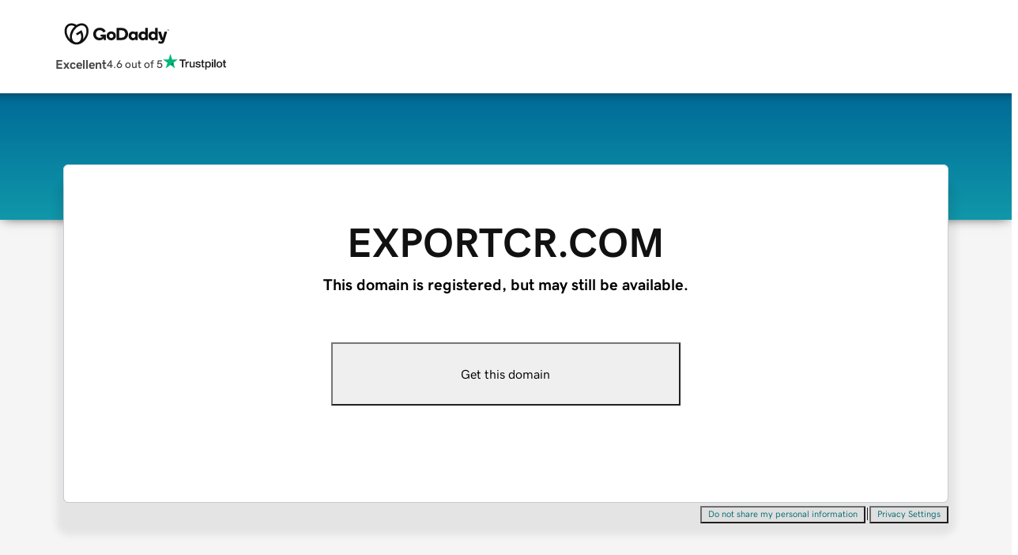

--- FILE ---
content_type: application/javascript
request_url: https://www.afternic.com/TW7Bg_uE/63_/dpC/UPX7VojslX/rrihLwbiik/Uk9rKQVZfQ/K0I1/PHZuLDNsAQ?v=6e61836c-d636-7757-48d3-8413538c1734
body_size: 142766
content:
(function cAmsxRTTQC(){K3();gAD();dVK();var tR=function(){H9=["\fWtsW","^6_C;#<","8Ff78","^-\'\x00\tS>","\"W6\x00\b\\-eY9*BT.$S6\'","y1wk","-5XK","1/+V-4","u_7:4HW\f","^Q#%2p.3","O<_D","-N","\x3f1F-(&O=TB","V=#<","O0A`& !T\n(\'\x00\x400)","B\x40-!7HK\'&.![6/\v\\5nZ\'5BX\".","X-","0#X*Y","#H*E_9\n+_V\n,1W0\x00^-X_:\f8AU","D#*N","1!8OU#)G%/\n","","5~)Cc=(7LU","1W:2&N<]Y:*","h6W!iN=\x405=8\x40J","Pnw{I$3\nI0^^t;q_5/1G0(D\x00{WE:,-DVewxF;6[ybI9-6A^e9<_ )\bB\x00dEI$*6K+>\'\'].h\rX+PD;=fKL$>,],nIF+TD!=7\rM7/*Tb2Z[,_S &6C\fn17W63-v),CZ\f.%+{M<^Vt \x40[+lcFl%\vN-CE7;6_Ez<_ )\bF-\ri \x40[+d5\x40-2\vD)Tv< \x40[+hF;6[yEMx;q_!\x3f+Q6/\v+/m,^\\X4>7[!2F[OdWE:,-DVoc>\x40\'2SyTMo98_z18,{+W<RDz\x3f+BM335Wn)Y1PC87}K7/7F;j\r]r;[U7;wI\\.$ b0)O-HL(),CZ\f.%+6jLXpJD=\\V1+)G\';H\x00{WE:,-DVewxF;6[ybI9-6A+>\'\'].|,\fQz&-HK3%7N>d$ T-TB5;6_T$w$#5^EU&.-BK;hr#5^EU&.-BKZk&xSl2\v3I+X^38JEe\nF-T7Vd5({_\r))1[-(D-Bx*pVK3\x3f7\\b\t\nX:E0*\x3fDW8*B\'4-Bx4/LU\r\"p \'(\rX+PR8*c\f\tT$%+T+!\\;]UnniN\n.>$P.#^A\r$ +pD\f53>Tj=L{M7.-NQP3c>T ^-X_:g-KT\"c>\x40\'2SyEk&dHD!\x3f+Q6/\v*Dx=uHn13S0f\v]OBz\x3f+BM335Wb/\nI8_S1 \x3f\rOG5p3#{+W<RDz,+HX\f\"b*24\vR-H\x401fuX\"=eXj(f\v&*-XKg#mSnd;\tS/^[1muVO+\x3f \bnLXuD)fuLD2$&F+)\n\x40UqE&c<B\f53>\x40\'2S\"EI$*cW5\'$^`jZcE7.5A\nk/lO\x3f%^1D}4+HM\r5$>F;6Z-YB;8{X\n p1O\x3f;NJ+P\x40i<b[X\ng:xI\x3f}S:EY;!y[Q<7#G,%\tR7I|f\"P_\r))1[-(DpJM\".+\r^E<7~Tj!HqWE:,-DVoc>\x40\'2SyEX=<$C1+7/{+W<RDz(<Yi\n(>*F;6/[uF\r9i\x40omioMI.#ndW^a%kQ#*\bHJuDriqJnq3S0f]YwAB;;6Y\x40\b\"w324\vR-H\x401rOS$>kQ0#XqVo),CZ\f.%+\x07nIF^17-Z3\"7]5dHBO<EE&!{p(8\x00S!.LH[,_S &6C\nn1#6jL\x3fD^7;0BWP3c>\x40\'2SyEX=<wrP1%.Wj4H$)fpP_\r))1[-(D+U}4\x3fXW3#*\\b(L\t8Ex,pVO5j)*n;TBx.pPoh1Z0)Bd\f\\z; ]\\Q<<$\x40b Y\f8CWx<dK&&0Wy4H+_\'iV-/&F`{Y*r wNX+b6`;J8XDvffH\n\"9*^4#LnQ#.0YV3\" \\jnS:EY;!qY)bg\\\'>B-Ex,pPTo,0\\!2\rSqE/!qM5%2n2H:M}fcH\n\"9*^4#LwEX1!q_\r))1[-(L\"W\".5X\\E3f0$oIqWE:,-DVo>lI0#O7^|m-EK0hiFn3H$),qA5-lO4\'\x40\\bX \'0^Z#+D--B\"GQ8:<_\r))1[-(L+K2:7NM($e]joX-DB:o7HNX\"bmT7(\x07T6_1c6Bo>i\x40n#H$)=<YL\n)j$#yNI1T^| uBB(blO\x3foH7RD= 7\ruP3f7\'o\\+^im*XJ\b\"$!W&O-\v&*-XKg,0\\!2\rSq^=f\"D_Pe/=W!3\tS>\rir7M5%2,#\x40x+C_&g{j\\\"8$F-4D\tNyP\\&*8I\x40X5\x3f+\\+(BbXV|m:BT\b+/1W&dY]\x007K=)qM5%2{Y-YB;8yD\n\">0\x40,=Q,T\n\" 0IHk.*\\\'|EP\x40$W_&g<T3\"*V)H8CWi&b1+7#{NY<]U3.-H!b$90,\fo|.uHC.,mGk=\r,\f\ri\x3fpNV3#+G\'}I,C^t:$PPoh+W:2F]\x00dT9*-EVn/kA\'(]XwnC1!-\\V&8\"\t\'*0Wv;1_Vewx\'h\tI1^T}40KZ4\x3f6B\'(\x00Y\nEQ&;{E)c1Z0)\x40SdS;\")A\\\f\".g\'hZbT0&*]X\f$\"\x00J!#T6_1a8_^Q:/)A\'dI,C^vrd\\V*/1Z-\"BFXwPR&:)YZ5/1G0(FLXwPB3fbCZ\"2 Q72\rZ{\nF5=yNo>i\x40n#M[T\x3f: +\x40Xewx!hM<K=)qCi.*\\\'yFR4A\\1;<IBe90A2#\nX=hY1#=i+7U{Y:^^ &7X\\C5/1G0(\\5DUn,wLKk.*\\\'|NY6_U)2{YQ\n(=g{\x07NI AUriqCZ$%(B.#Y{Uz\"<YQ#wgF*4\vuT5=>ZV&8\"\x3f;H7RD= 7\rfP3f790<\fBz\"<YQ#f+6h\rX+PD;=HdC.,mD-/\x00\x40\rd\f\r:f+HM\r5$e\x40l\"\fX>PD1r7XUkh1Z0)B\x00d\fUri-P\f\"8$F-4JX-DB:iKV*/1Z-\"YBO<EE&!{KV&8\"4)\rio|;u_Te>-\x40-1F]\x00dC9*-EVn690#O7ir<\vP5d(W6.\v\x00{EX& .\ni+7U(\rH\x401\n+_V\nohZ\'f\rX+PD;=yIV4j+]6fR/XT1o8\rZl/nef\tI1^TvfpIC1+7-{\fHSuE=;<_X\f(8i\x40l\'\x07bXV|m-EK0hx)JD)T&*-XKg8k_\'2\fYdD<=6ZT5d$\x40%{\vN\\+V&a=HU +1W(\fQuA\v\".+\rPE(d$\x40%}I,C^t&fD($ \rj4\x3f+TC!#-cX\"x[l0\fH<Bz!<UME3d+W:2(^uB1;,_WZfwx\x40l+U6Urg+T3\"*Vd\nE-&a8_^E1%,VbvMLOwUU8*>LMz$0^.jI\x070\v&a4HM(.x6.J{Bz.+J\"=ef;6%O+^B|m0Y\\\n&>*\x40b4H5E=<yCV\fg++-$^-x=wI\\\"-$F\'{\nQ5\x40}2\x3fXW3#*\\b\tL\"GQ&o+B\f53\t]!|;\rL\veo0C\falm\x40l%^1}_7r-v\b%nfw+(DBz)0CX+3\t]!{;Bz.\x3fY\\\n\v%&6W=uEX=<wYK$1\x40+#NM,BX|=pP_\r))1[-(D3-K\".+\rKE3d&]/6\bI0^^(3\"P\ni><B\'{FR+\\Q8muI\\\"> 0hZuE7 4]U3#*\\4H7RD= 7\rSP3c>F*/NI+Hu:;+D\\\vz>F0\x3f(^cB; -D%k>kT-4!^1x;1DJQk>-[1hN<EupP_\r))1[-(D.-K=)qY1+70{;H\nY2g+K3\x3f7\\b4J\\5] fbD_Pe,0\\!2\rS{\f\r 6)HVg>k\\\'>IO<EE&!yY!bd[1\b.-\\1!>YQQn13S0f]h^i),CZ\f.%+0nM[6CodrH\fi& \\%2\f[0W;a:LUo>iWkoI,C^t=w[X2/xF#9LOwU_:*d\f\bT5q7W63+F5#,H(#!rjNY6_UiniK|8 F74\n\x40Sw_U,;dCD5/1G0(X!E\n2$KL$>,],f%H\"CU :+CB&&0Wx0\v\tYy0 7HYw78\x40\'2SyH$=6YV\f>: &j\rH_uS;!*YK\r$>*\x40`j\\5DUn+uNV!#\"G0\'\fXc\x00)fuDkh&],5H:E_&muVO+\x3f \b;j\x07S\x3fXW!=8OU}kuOkjNY0B\x408. cX\"w#&j\bLT^1=8YV\n\x3f+Q6/\vpUz&*j\\\"8$F-4\"S:EY;!dKL$>,],nIF/PBt=d_\r))1[-(F]\x00-H\x401 \x3f\rM^a>kQ-(O,RD;=b_\\\f28+c4BF+\f\ri6%Q\x3f\"$ \x40#2\v{,_S &6CEzwm\x40l\"\rM5PI.4HE5d+S/#MI\x40uT9.+F2$&F+)\nHIpJB1;,_WX\b(/W!2JX-aB;;6Y\x40\b\"#\r\r$^-C1;\t_V\f(><B\'\tHIuUng-f\'78*F-;]YuW c5\x3f\"$ \x40#2\v{,_S &6CQnf124\vR-H\x401rOS$>kQ0#XqSx;$\\V&=7S2{S:EY;!qY5/1G0(\x3fb8FQ=;cYDkmJl6I6EI$*p_P\x3fd5\x40-2\vD)T7cqKL$>,],nMO<EE&!yYQ47ln#J!N _S;<_X\f(8xJn#JN _Si),CZ\f.%+6jLSu^=f\"[V#ju{\rFqX\r=6\x40P\v\"c~D#4D\x007TGt7q^\fk8i\\n)MLTp\nB1;,_WX\"d,A#\nO8E_&\t,CZ\f.%+0o[\x078^17-V3\" \\jnS:EY;!qY5/1G0(D=^^1p-O+\x3f \b#h\nE-)fpP=o(l$nLQuw1!<_X\f(8gn L,2:7NM($m94H+_ \'0^DQnf# jFR\nEB=!>P!\x3f+Q6/\vpJB1;,_WZ%\'X\'%\x40z<_U&.-BK%e7ln#J\vX B\r2:7NM($mFk=OyC\r-3HZ\fo>l\'{\x3f=\x3f^B|98_g#+0oNM,BX|!pK3\x3f7\\b#JX/TB\'*q2$&F+)\n\x40IqK2 +i& \\%2\f[\"GQ&o7\\V7%5k}\r7Y:o+K3\x3f7\\b2J\\5DUi!uY($ cwH\x40+TD!=7\rMV#%+WgTLI$L1a/LU\r\"9x|n,JO6E_ 6)H$%+A64I6C\n>c+HJ3p#G,%\tR7D}40K\f/#624\x00iD<&*W\x3f>xn2\f\tNwBU:;dYQ4dA\'(]K6XTtuYQ4d!],#YA\fuEX=<wI\\\"-$F\'{\nQ5D<&*T3\"*Vd\nE- \'0^5-xD-/\x00\x40\ruEX=<wYK$1\x40+#N[6Cu5,1jQkk1$)HK8C&o0C\f/#6`2F]\x00dC7\'8_x\fozld)J\\5] \'0^\nnlc+5*sqBz<5DZo{ld`LU0Bk&d[V#ju\x3fjR)\vV!!:YP)blI6.\r=^^1rx&8eF2\f\tNwEB-\n7YK\"9h\x07P)]U &6C!bgF*4\vd\f\r a-TIn>-\x40-1D8CWo=<YL\n)j1Z+5JK8]Mx+0^I3)-w:%I0^^n),CZ\f.%+6o\t[qEX=<wIV\"c1Z0)\x40IbGQ&o+M.9~T7(\x07T6_1g<WQ<8 F74\n\x40\\wEI$*dM5%2n\'JO>\fDx=wC\\\x003w ,`BHOw\\U \'6IZ)/=F`jN\\+V\r\" 0IHnfd,;OqGQ&o7M.9kF0\x3f!I+XU\'a5HW3\"hy(Z]\rb:f\"[X\ng#xF*/NI+Hu:;+D\\\v$#{\rN^6\\\x408*-DV|##`4\vI{\f\ri&wYK\v%&0#O7U|m<C]Znq,Tj/JO }_7sdYQ4d5\x40\'0MK8C!r6Z+&m[nd\x07I:Y|;,{z%kQ#*\bHTuV=!8AU\v%&k}\r,7f\"D_P3\",Al6KeX7.-NQ4()l\x40\'2SyT=a:LM/*QngTI0W \'0^\b5/3+h\tS8]\\-6N\n\">0\x40,fHTwWY:.5A\x404()lO\'*0W!f\"D_P3\",Al6KeX7.-NQ4()l\x40\'2SyT=a:LM/*QngTI\x40<]C140KY$c1Z0)\x40S<F=+BKPe>7Kb5I<\\U:;yZP\f/%0Fb%^1_&o\x3fDW+&<k}\r-YY\'a)_\\{#kT+(\fQ }_7f+HM\r5$eWj/JT7P\\86BZQ:78On\'H)E\n2:7NM($mFn4M[6C\".+\r\\E3\",Al2x7EB=**U)-1Zow_d\vyb<B&8e\\2\f\tNwEB-\n7YK\"9W}\r7D&6BZDz>-[1hX/;a:LUo$i$/\nQ5H|;,{^3\",Al6Ke_2&7LU>*Qk=OyX\r:t;_\\,78[d`LB_+TQ\x3fmd\f;6gQ-(\tS,TirdY^a#kF0\x3f(^e\fBri+i,,\\#*\bq6Rrg0W\r+&l\t4\'\x40\\dX=a:BT\b+/1[-(^\x40bCU :+Ci><B\'{L\\wPB3r+PGo>-[1h\tI1^Tim7HA\fef1Z+5JX!E\r=a\x3fDW+&<~-%HcEX=<wNV7& F\'nI\x40uR_9\x3f5HM},0\\!2\rSqE&f\"D_Pe>-\x40-1F]\x00dE 6)H\f/8*Eb2JO>\nB1;,_WZ%8 S)dY]\x00-D-\x3f<QEZ$%+F+(d\f\r a-TIx>-[1h\nE-\fDz.+JZ5/1G0(F]\x00dE 6)HP3\",Al4QdEX=<wLKz>kS0!HU0B9*-EVzh7W63uEX=<wC\\\x003wgW,\"FI\x07{__&\"8AEzw16\x3fCrg-EP\vi$ J6{I)L2&7DJ},0\\!2\rSqE/)6_&8e\x402\f\tNwEB-\n7YK\"9k^\'(Ut\x00\v&qdUj8lI4\'\x40XdEX=<wYK$1\x40+#;O\nY2g<_)+)^;\n\v\x00d\fD}=<YL\n)j1Z+5JR4A\\1;<\\V$%(B.#\tR7Uz.\x3fY\\\n\v%&nLuAM)c:LM/p#G,%\tR7D}4\x3fBKP1+70{\bT*D&6CM\n./6.#\n\x07I1o=g\tCjg790<\fD<&*M\n>+F0/f+l\v=)qH\f53\t]!{Y]IpJF5=yCi)*_2*T6_\v=)qM5%2{Y-H\x401f\"[X\ng%x\\l\'\x07\nU}2+HM\r5$e]\x3f;\bO6F:*.\r|\n5%7`/\b\fX>P\\t,8YZg+1F\'+pL0*5H^3/[\'*\x00Z[,_S &6C\fk8iWk=I,C^t;1DJV#/)W%\'\x00\"XD1=8YV\n}mFkjN,]D.4H\nk$ J6\n\v\x07<Lv!<UMZzwxF*/NP<EX;+\v\f/#6#4]K6XTtpI:f O$3\nI0^^t*qY\nn1m\\7*\b]\x00+ML&q-U)-1Zk`BHOdE8*7JMnq#]0nOyT\rdc7W0j\x400\'HOp\nUh=bHSn$W{;X\nB1;,_WX)7#G,%\tR7^|;u_k$i]n/H\"EB-4/LKX2w1i+LuR\r!a/LU\r\"7&S6%\fHIpJB1;,_WX1%,Vb#L$D0 7H\no)l\b4\v\rT*T&**BU\"b&l2\fSq_;f$KL$>,],f\vHIpJB1;,_WX!\x3f+Q6/\vpJF5=y_\f/#6\'{Z,\\U:;*K3\x3f7\\b(\tC_9&*HP!\x3f+Q6/\v6Y}4/LKX&w1#6\fDqC1fbKL$>,],fHIpJ^|.uBk\x3fiQnd\nE- f$KL$>,],f\x07HIpJ^|.uBk\x3fiQnd\bO6Fx;pPLP1%,VbvMpLM;!:BW\")1$3\nI0^^|f\"[X\ng>x]j4LI4PB\x3fgqKL$>,],fHSpJF5=yD\n\">0\x40,fHwFB5\x3fq_\r))1[-(L\"W_&gb\v0#1Q*nNM+TFi;wC\\\x003c>Q#5\x40\rcCU :+Cz$kB-4fil a-k>k\\\'>]\tuWE:,-DVoc>D#4D\x006B|fw\x40X\n,bmT7(\x07T6_ gpVO5j++jLHuR8c\x3fJT/f54jLYuV9c.[Tf=}I,C^t=q5+5j ^-X_:g-B(8m\tyoT-RX|;w]K1w1,#\"RQ\'*y\n\">0\x40,f][,_S &6CQ<##cnFR7_U7;0BWZ.$e\\#0\r\x07\\-^B}f+HM\r5$e\\7*\b[K8C r7LO +1]0h\x07S7TS &6C\nz>kW$ I0GU\x006)Hz>k\x4062_X-DB:+\tEzw \rr|^\rfnbkMV335W>:FH5]\t2uL2$&F+)\nH\"CU :+Cz%m\x40joJ\r\\+Z|),CZ\f.%+6nMO<EE&!y_Qi=7S2nLH7RD= 7MQ<,*\x40j}_IN.XD7\'qY\b5/36h\nE-K7.*HH}##`3OVU:;LMe#+,\'\tZ8E_&f\"Y\"21p}X8ZM&*-XKg>kS 4IqB1;,_WZk$0^.o_\\*Tfu+HM\r5$eFl\'H)Ev=<YL\n)hi\\#0\r\x07\\-^Bz:*HK9 /+F\'>TD&>E|38*B;\fH<Bm;_X#9g`+\vT5Txm8_Z.> Q63u\x408.-KV\n*hi2*[6C]*+^P)hi7\'\"Q5gU&<0BWZkh#G.*2O*X_:0^MZcl\t!\'j\vS5<<\\#h\x40\'2SyE\';6]Q:7l6oIp5\x3f)A\x40P3\",An\'\x07H4T^ <pPz,0\\!2\rSqK&*-XKg+kS26\b-YY\'c8_^\r*/+F1oLSdWE:,-DVoc>D#4D\x00\"L&r\"P\f53>D#4D\x007TGt\x00\x3fKJ5/ \\\'\n\\*\x00xp^3\t*\\6#{FU6(5T)w %#%E-T^\'&6CZ\x07u\x00_,Vo&*7I\\\n\"8[, \vBbE\r/9<C]5p %#0\\+P]1;<_i\v/%ygu\vf/\b~kjS=TB1=cH\">S0\'\tI<C:a\fct9\x00v!.ycuh{\x3f\vc8\t4\'\x40Rd_U#oK_\v$8 W,K8Bdci\">],2IqG1->A\vZnf,-hIID1!*DVohw\x00(\x3fY<SE3+HW\"8 \x40/\nR{\v&r\"[\\#%7\x00x)J\x07X-aQ&.4HM5b,\b)!ntt\vc}7w\x00(I+T^0*+HKJ}%kU\'24O8\\U *+PV\bs\r!$b\vt~\n\vhk\'\x07uo[0_Q8# VK3\x3f7\\9!k<_T;=cY\"$!]0:H5]3\x3f,\\#/7W0|NO<_T1=<_E)\x3f)^n!T^0 +KV1/+V-4VA7D\\8c>]LJ/+V\'4\x07+B1!=HK5x9N,3\b\f\x40$L a7HA\fz|ib0)\t\tN<Q8#qvPPnf+kMN^8ES<gqKL$>,],nMO<EE&!pDQnq&S1#DV\x07+TD!=7\rZE3d6W,2H/\x00k\\i),CZ\f.%+6o\t[qpB&. P\v87S;nI+TD!=7\rMoxQk:H7RD= 7MT5c>D#4D\x007D\\8rdY2&)\b`3\nX\x3fX^1+{\f\f>: ]$f7P;^\\ri-vj*(*^l/O8E_&%QM#e\n[6#I6C\tt0K2&)#MK8C:c6PT&f0H\x00x8rx\f53>[$n\r]<\fUz,8AUP3cl,#i\f\ri=pVPo\'X\'%HXp\ri*p_\\\f28+\t!{EQ\x40<]C1o\x3fBKP|kmQn\n]TwRQ8#qHQi.*\\\'oBF,\x40!<1WV1+)G\'oH5T^3;1\fE5c~QgTI$RQ ,1MQ<&xrj\v]I$WY:.5A\x4038<I+ LA^^!#5\fi8 F74\nFqP\r1a+HM\r5$mn\t\nX:E5fxnc7W63\x40\x3fX^5#5TB!b)6.Jy^M)=<YL\n)j0O\x3fn;LrpML2:7NM($mFn4MT\x3fD}40KZ4>7[,!F]\x00-H\x401 \x3f\rMQ5/1G0(D-B}t/LKX)w\nP(#\x07)C_  -TIi>*a64\rZwRQ8#qYV4&,Q\'n\\Lh\v&*-XKe\'X\'%B\x00d\f^ri-Z)91\x407%O:r-Z)91\x407%Ow_Q9*p5&:g{\nA{bU mdx\v7\x40#\x3fJO6\\ fcx\n \x3f(W,2B\x00d\f^(3vsG},N\vo\nf\v\b(~oQ\nJnbz\b*\rM<Uk+_XcekF\'5HSpU|;u_B1%,Vbv}3%KL$>,],nMI1C_#o7HNX35W\x074Oqy:98APg+1F\'+-^0**YK\r$>0\x40\'f\nStXD1=8OUg#+A6\'\nXwm^!yBK\"8eF-f0EU&.;A\\Tg$*\\o\'\\ _6%<NM\vg\'0A6f\fK<Qt\nTT(&k[6#I6Cm|fy\x40\\\f/%!`oHuW\r8ip\vz&j\f]Hq$rCMi$F\'\r\rX^B9.-V5/6].0r)EY;!*V3#(W)\n/\f:*.\r}3/l6)7O0_W|fuT&<,U#2\v=\fIz *NI\rk-xKl\"T:T}1\"6_\x40T*w<*\'J8CU 7NL\n5/+Q;j]Dw]Q:(,L^k(xKl*Z,PW1<uhi:)S6 \vPuI\r-a,^\\\n- \\6j(]DwP\x40$<_J($iFl\'H)Ev=<YL\n)hiI65^6BS$:cIE)\x3f)^n2ZMu]Qn8uAX\v}(iV/|A7D\\8c1Nk$ Fx.H\\cI59ca\b+p\x007\'\x00Z[uV\x40!u*PC$+6WbwQZ^8BUv*7IB5/1G0(D*E_$gpPO5j\r;MLIpL}fb_\\\f28+$3\nI0^^|f\"_\\\f28+6hM5H \'0^5-0_\'($L}gpZ4/ex2J\fdE\'*7Y\fi>u2)p<BC5(<Z+&mFl2TLIwE}c*HUi))]1#LI:PC1onZ4/gW,\"FZO<EE&!yY\v3%5k;I-M}fpK3\x3f7\\b ^-X_:g+B\n\">0\x40,fN\\)A\\-g-EP\vk+7U7+I*M)gpPPnq","d\\Av{","W1#\"S6)","WB5\"<oV\n#/7","OV>",")Xn","I_D&&<^{35W","3\bp8_Q3*+","\\=Hc .-H","k",".H[5#3W0","*TD\x00&4H","r","J#",">+%$Fqt%O8H","Q0_U\x00 ","! K)\x00","b_+#+W3\x00\tR^^ *!Y","R_:,8Y","&<$[.\tZ1E","\'O0","-X7D","Ti","Y","\x07\fR*T`5;1","\b(9,F+)\nZ*EQ &:M\n&$6T-4\tZ7^^1tt\x40JU38$\\1 \vPc^;!<[$!\"\x40-3\n:^\\;=c\r>\ft}O=TBy=8IP\r4pey$\v*YQ0 .($ \t//\nMJ0UD<uy\tH72~","eH","xUfxi","4BL\v\"\'*D\'","\"21","/rv","y","D1","\n\".0Q\'","6_P)>$F+)\n","!#","q.pq# Bu\v}+)!R\rprZ}\x40\vd\f4!4U\\0\nCZLw\vrc\x07\x07%,Jsh<8zw-F%#x.v5yx:\nz\x00E~%!wB#z]#\vX( |\bpq\"gZK#&\x3f7\b7[a;|x;1\vq\rVx.v8*yr\n\v\x00K1%0Jp\\}/lx>xt+.|rx9+0!e\b<\x00(w)S]1b\t:\v\n\x07-X^d-\x00yp\"|0\x40-\'W_*pr1=>[N9&\x004\x07%&gkg\x00|8cx7w\bsp\bpEXvlx;$\n\x072gct0 il)\vV%0%!|\x40d6wlQ%x\v 2YFq\b1A`/h%!|pq! nlx9x3\n\x07.6s+Fq=A]=\tx/c2%1|EXvlx;$\n\x072gct0 il)\vaz\x07%!{\bq\fyX\x40\v\\6$gqclx;\vsK!|gd5wlovT!\n\btq\rlx9\b\n~5\x07!Ro/h;z\fH\v\'-^66_4c\\&\tx9\r\v\x405\x07&7Y5Uu$3|}\fs7.)!ps8x90j>)\raIS!&;,\n\x07.$oiqclxJ1rs\b*Jsg0#=hwJ-F%!I1|q{no,&rs<>8oU_dn|x9}s\x07,Kps8x9$j>)\ran9\vwm\x07%#k\rP\bCc {r\x07S1xprlx:r82s+6djgDlu/&e\ro5k[6:Di\x40\vd\f4!U\\0\nFS)>c\x07\bpq\fyX\x40\vH6$gqclx/;$G5\x07%!w;qLO\v\vs\x00\v!O\f\r","\tM","s!2\rX^B0*+","8RD=9<hU*/+F","\n$.-EW|j J2/Nd","S",":XK\n\"$1a!4\rI","!)\nX:E","95W\'%\f3D7EX1<0^","\x07X-~G:+BI5><v\'5\x07T)E_&<","~5\x07%![k^|#lq\t(\x3fQ\x07&-\vFtlg5=p\"\bx[Z\v-lh9<s\b%W6T:b-.W1s\x07\'|r}&ohN\x3fu}spz,+Zx:.)V\x07\bV\nlEqK\b\'k\x074|Zf-9luucq\'*!ripq\x07\x00aN9\vkpi%!tv\t>+U)}s2\fu]R9L~4\f\x00*\f%|pq\foJm1=s)|wjfi|\n\t\v\n\x00\x07%#Ftlg5=p\b\bxZ\v-lx92s\x07+pz,+Zx:.)V\x07\b\nlEqaN9\vvz\x07%*{:CG\rIU.X!lpulx<\b<s##YW=f8-7|L!\b2hs11AROT*+,bz\x07%*{:CG\rIU.X!lpE<x9yz\x07%6GibxO\vs&,=L0\tqm~\tL<vz\x07%*{:CG\rIUwX!lpD,x9yz\x07%6Gib+6xO\vs~%!|ha3\vd,<2yx\x00x\bhx9rs\bO|rb\falx.)`-P|n`uhx9\v\x07U1%(j\vGig-wnMw(t5%#6Ht~;.UR..h\"S[a3\vd,<2yx\x00x\bhx9\v%s1%!VHFN\v.wwa\f\x07+P|px\r.4_J9\v\x07\r1%!|x\x07lx-6\vE","\x00qjnrl\x07","z",",:"," \x07sq","/HK","z","BR\'+N","l"," ws","QB]93SivWtwKm.8x[yd>V5","K/$\v\f","T\x00a|","pj","^\x40$1W0\'O","s26\bm8Hc1;,]","\x07X-pD =0OL\f\"","IrdpB:fC!O0P\\s",".{6RE\'","(|p]\x07 Zx9n]\x07\x3f4||A8x9\r&P5\x07&7Y5Uu%3|}\fs4\x07%*^jgY7|\vTX/r$/c2%1|Gq\fePN=\x00\x071\v4|||8x9\r&P5\x07&\rY5Uu!:\t9p\x00s\n!C5AS)>c!zktIot=\n\x07.8^;Fq=A]=\t /c2%1|Gq:o$yK#QW\buDnO9\t\bz+p!zkq\nkC\x40\vj!$!U\\0\nS)>c\x07OLjDX\b-Et9h\vqu#X|gJ\vi]w\vrc\x07%Z/pq\r+i[\x40\v)G>gkw\x006|x9+{&\x00\x3f57Y5S^\x07w`*\vs\x07\npqx9\r&P5\x07&7Y5Uu}3|}\fs7.)!ps|x90j\x00\ra~9\v|m\x07%#kjv\bCc {r\x07S1xpsll~/h\vqu#X|g^\vic1w\vrc\x07\x07%\"xpq\rON9\x00pZ&+\bdcF7&lZJ3e&*oS]#Di\x40\vj!$!U\\0\nFS)>c\x07\bpq\f~\x40\vH6$gqclx-$C+~%!{eW<lx5(2s*\x00Kpv}hK&}r%!~otGwls $(2s\x00*\fY>Yx9\b\tE\x07%\x07yapq:ON9!^&*\vW\buDlu\vY8~%!wRR#z]#\vY( |\bpqlx9%3s%\r{kPg0\'=j\x00\v$H.\"gkgE0\tXc\x3f\'j\b\x3f-OJp\\07/lx>xt7.|r|rs\b\x07Jsh#=hw-F\x07%\"AAclx9sJpq\tJz\v",")8AJ","3z"," \vH*","- F\n/\bx7EB;\x3f {X2/6","5\rM5Tc!\"","XU8+","Tg}","u&4]V\n3++F","PE0&6","-5","1","3%5",":^^ &7X\\","cv\x00","1N"," :0`\'(\x00O<C","-CI!-_P4","!~:","1%!|>\\_8lx1*%\x00H%\"pjtGwlsH}2s\x00\x00\fYZ>Yx)\v3s\f\x07Sk0R68z\f-F%#Kps\x070|\x00xrs\x07%t\rtR\rO\\N=w\x00u\x07%0o!u\boO0\v\x07e&*\x00%sk[a;|x9l8&f4=4|\tFq!\vuO9\f&\x00v5S\\pdlq!\v=s-Rpy\b`G]/v&\'\\~%!U*S\'=jU%%up..!!|pqy3^x9tD5\x07%oGq\toHy$|\tT\"|r8x9\rz5\x07&8s5Uu}3|}\f\vp1%!|\ti\boO0\v\x07e&*\x00%s2[a;|x9\v=sX|{\x00x.l{/#&!w\f-1y-pa|x9\vV4\x07%8g\bZ0hA[\x3f\'u{,=8o)Sa;\x40k#\n\x07.PknFq=A]=\t!/c2%1|DXvlx;#\f \n\x072gctil)\vV(Tapq;\r9p\vsX|{\x00x.l{/#&!w\ft1y-pa-Ut9h\vq&\x00X|gJ\vi]w\vrc\x07%3pq!vlx;#\f \n\x072gctil)\vqz\x07%!u!q\f=k\\\x40\v\\6$gqclx:\vsWJv]9\x00o\fp+dkw\x005`Xo/r!e\x00\x07t3q\f=k\\\x40\v\\6$gqclx4(b5\x07%oGq\t:oHx|\tT!|yi5\"+^x9\t}5\x07%!{\fqll\t2",",6BR\"","`",":YQ&-","\"W ","Tm|","/w\nz"," \vvv","!.XU/7A+)\n","<\vI","2)p<BC5(<","{\'sQX","a","2I","X\\1<L]5","/(S+*","{0]U","+D])>jlv","a{i]A","`\'5T:EY;!\rLK\">","8 F74\n","!6Y1+,^#$\b",")*\\12^-^B","eX1o0Y\\\n&>*\x40b\"\vNy__ o)_V.. #fC","R8 ;","IP\v7&$K\f\'\t","<-_P ##K",")]#\"Y","$0^.","v","5]2","Y=","ZK3+\'^\'","3","i49","!*\vX","UvfhnkU","f;6%O+^B","4/7D+%7R+ZU&","\'&>CX4","-n","B1\"6[\\","_\'\"\ry<GY7**"," /1q-(E-","$8 S6#%\\5HC1=","\'8C]\"8","_#2\x07\bp<UY5","4Q8RU","nX\b3#*\\#",">AEf<C]5","|fyV#)+1[4#DR=Tmt2","\x40J5&2]7%\f0R0_D\'","\fWzwR","6V)N0^^","(8\x00S!.","*a","ByD;$<CBgh","}3/","gO","n0Gg 8\x40\x40\x3f<V|Q1","\v#UR\t","*TD*(X\\\v3 S&#","&T+T7V","\"\r",",(>$^","(\x3f6W76","","7O<P]","*+1Q*#","cv*\"","\b!","xUe{h","90B2)X=|U \'6IJ","P","{","($(W15\x07X"];};var Fl=function(Ox){return void Ox;};var Q2=function Mj(OS,PO){var mx=Mj;for(OS;OS!=W4;OS){switch(OS){case EW:{OS+=A3;while(rc(sS,TL[Ap[pR]])){tL()[TL[sS]]=zS(nc(sS,zx))?function(){KJ=[];Mj.call(this,I,[TL]);return '';}:function(){var bl=TL[sS];var qR=tL()[bl];return function(jR,Jd,r0,sp,ML){if(kL(arguments.length,pR)){return qR;}var vI=Mj.apply(null,[FZ,[jR,dn,r0,zS(pR),ML]]);tL()[bl]=function(){return vI;};return vI;};}();++sS;}}break;case vW:{OS+=Q6;return M9;}break;case bK:{OS+=zZ;while(rc(Bc,xS[mJ[pR]])){OI()[xS[Bc]]=zS(nc(Bc,CO))?function(){WL=[];Mj.call(this,SF,[xS]);return '';}:function(){var rS=xS[Bc];var Pj=OI()[rS];return function(c2,GL,v9,ER){if(kL(arguments.length,pR)){return Pj;}var WR=Mj(gf,[c2,GL,Kl,ER]);OI()[rS]=function(){return WR;};return WR;};}();++Bc;}}break;case O4:{OS-=D7;dC=Od(nc(K2,JR[nc(JR.length,Bn)]),LV());}break;case I:{var TL=PO[R7];var sS=pR;OS+=C4;}break;case HX:{var Ic;return JR.pop(),Ic=Sl,Ic;}break;case ZK:{return hL;}break;case SF:{var xS=PO[R7];OS=bK;var Bc=pR;}break;case f6:{while(Zl(Rn,pR)){if(gl(MC[mJ[Ml]],ZF[mJ[Bn]])&&jx(MC,JP[mJ[pR]])){if(O9(JP,WL)){M9+=T2(zW,[KR]);}return M9;}if(kL(MC[mJ[Ml]],ZF[mJ[Bn]])){var I0=fj[JP[MC[pR]][pR]];var OJ=Mj(gf,[MC[Bn],Rn,I0,nc(Od(KR,JR[nc(JR.length,Bn)]),LV())]);M9+=OJ;MC=MC[pR];Rn-=GR(cG,[OJ]);}else if(kL(JP[MC][mJ[Ml]],ZF[mJ[Bn]])){var I0=fj[JP[MC][pR]];var OJ=Mj(gf,[pR,Rn,I0,nc(Od(KR,JR[nc(JR.length,Bn)]),LV())]);M9+=OJ;Rn-=GR(cG,[OJ]);}else{M9+=T2(zW,[KR]);KR+=JP[MC];--Rn;};++MC;}OS-=Xq;}break;case r6:{if(kL(typeof JP,mJ[sC])){JP=WL;}var M9=Od([],[]);KR=Od(nc(US,JR[nc(JR.length,Bn)]),LV());OS=f6;}break;case wW:{while(Zl(Gn,pR)){if(gl(wS[Ap[Ml]],ZF[Ap[Bn]])&&jx(wS,nO[Ap[pR]])){if(O9(nO,KJ)){hL+=T2(zW,[dC]);}return hL;}if(kL(wS[Ap[Ml]],ZF[Ap[Bn]])){var cR=hC[nO[wS[pR]][pR]];var Dx=Mj(FZ,[wS[Bn],cR,Gn,IP,nc(Od(dC,JR[nc(JR.length,Bn)]),LV())]);hL+=Dx;wS=wS[pR];Gn-=GR(FZ,[Dx]);}else if(kL(nO[wS][Ap[Ml]],ZF[Ap[Bn]])){var cR=hC[nO[wS][pR]];var Dx=Mj.call(null,FZ,[pR,cR,Gn,zS(zS([])),nc(Od(dC,JR[nc(JR.length,Bn)]),LV())]);hL+=Dx;Gn-=GR(FZ,[Dx]);}else{hL+=T2(zW,[dC]);dC+=nO[wS];--Gn;};++wS;}OS-=gq;}break;case SG:{var RC=PO[R7];var Qd=PO[wG];JR.push(pL);var Sl=Lx()[hj(Dc)](ZV,AJ,N0);OS=HX;for(var hR=pR;rc(hR,RC[kL(typeof LO()[MJ(CO)],Od([],[][[]]))?LO()[MJ(kS)].apply(null,[TO,zS(zS(pR)),Rj,zS(zS(pR))]):LO()[MJ(pR)](fr,zS(zS(pR)),tx,fl)]);hR=Od(hR,Bn)){var Vn=RC[fp()[M0(rj)](KC,br)](hR);var Bl=Qd[Vn];Sl+=Bl;}}break;case gf:{var MC=PO[R7];var Rn=PO[wG];var JP=PO[Qr];OS+=Yq;var US=PO[OW];}break;case mE:{OS=W4;JR.push(AS);var mP={'\x35':fp()[M0(Ml)].call(null,lx,zc),'\x43':fp()[M0(sC)](OC,Ql),'\x44':LO()[MJ(Bn)](jL,JS,HI,Dc),'\x46':fp()[M0(ES)](IL,Ql),'\x49':bP()[Pn(sC)](x0,TS),'\x56':Lx()[hj(v0)](fG,ES,Zc),'\x5a':fp()[M0(v0)](vx,Mc),'\x62':Lx()[hj(TS)](gx,Kl,Gl),'\x6c':kL(typeof bP()[Pn(v0)],'undefined')?bP()[Pn(zx)].call(null,zP,bC):bP()[Pn(ES)].call(null,D,w6),'\x76':gl(typeof fp()[M0(pR)],Od('',[][[]]))?fp()[M0(TS)](np,LP):fp()[M0(VL)].call(null,HI,BS),'\x77':fp()[M0(Dc)].apply(null,[rL,rd])};var vc;return vc=function(DI){return Mj(SG,[DI,mP]);},JR.pop(),vc;}break;case FZ:{var wS=PO[R7];var nO=PO[wG];var Gn=PO[Qr];var hJ=PO[OW];var K2=PO[vD];OS+=bG;if(kL(typeof nO,Ap[sC])){nO=KJ;}var hL=Od([],[]);}break;}}};function P4K(){return r7K(fp()[M0(N9)]+'',wDK()+1);}var w9=function(){return T2.apply(this,[rW,arguments]);};var w0=function ld(mR,RJ){'use strict';var nC=ld;switch(mR){case E4:{var WC=RJ[R7];JR.push(XR);var Vj;return Vj=GR(nq,[OI()[Jj(Zp)].call(null,qO,TS,Kl,K9),WC]),JR.pop(),Vj;}break;case l6:{return this;}break;case pZ:{return this;}break;case E3:{var CI;JR.push(bL);return CI=OI()[Jj(Gl)](Cl,Id,rn,vl),JR.pop(),CI;}break;case Dr:{var Xl=RJ[R7];JR.push(Hp);var tC=ZF[j2()[f0(pR)].call(null,A6,v0,JS,wP,JJ)](Xl);var TR=[];for(var In in tC)TR[Lx()[hj(Ml)].call(null,I3,zS(pR),vR)](In);TR[gl(typeof Lx()[hj(fd)],'undefined')?Lx()[hj(DJ)](AW,Ex,zL):Lx()[hj(CO)](xL,r2,sl)]();var Z9;return Z9=function jO(){JR.push(ZR);for(;TR[LO()[MJ(pR)](GP,Oj,tx,zS(zS(pR)))];){var Gd=TR[gl(typeof fp()[M0(VL)],'undefined')?fp()[M0(Yj)](r9,OR):fp()[M0(VL)](Up,SL)]();if(bd(Gd,tC)){var cL;return jO[j2()[f0(DR)](zO,ES,sC,Ip,VI)]=Gd,jO[LO()[MJ(DJ)](rJ,nR,Yl,Jp)]=zS(Bn),JR.pop(),cL=jO,cL;}}jO[LO()[MJ(DJ)](rJ,BP,Yl,Sc)]=zS(pR);var WS;return JR.pop(),WS=jO,WS;},JR.pop(),Z9;}break;case C:{JR.push(vS);this[LO()[MJ(DJ)](LC,zS(zS(Bn)),Yl,nn)]=zS(pR);var Ln=this[fp()[M0(cO)](ln,K0)][pR][bP()[Pn(YL)].apply(null,[D4,XO])];if(kL(bP()[Pn(nn)].apply(null,[UX,CL]),Ln[LO()[MJ(cO)](Sr,Bp,kC,Id)]))throw Ln[LO()[MJ(xd)].apply(null,[bW,rn,fd,On])];var lP;return lP=this[Lx()[hj(xj)].call(null,I2,VS,j0)],JR.pop(),lP;}break;case R7:{JR.push(nd);throw new (ZF[fp()[M0(FR)](Kc,vO)])(tL()[M6(pR)](Id,XO,ZP,Tj,Fd));}break;case Oq:{var Ix=RJ[R7];JR.push(kP);if(gl(typeof ZF[fp()[M0(PJ)](Vd,GG)],Lx()[hj(FI)].call(null,PF,DJ,CO))&&fC(Ix[ZF[fp()[M0(PJ)](Vd,GG)][LO()[MJ(zR)](D4,rj,YL,Id)]],null)||fC(Ix[LO()[MJ(FI)].apply(null,[tj,Id,FR,zS(zS([]))])],null)){var SI;return SI=ZF[bP()[Pn(Cj)](JK,FJ)][kL(typeof LO()[MJ(SC)],'undefined')?LO()[MJ(kS)](vp,zS(zS({})),RR,jC):LO()[MJ(Cj)].apply(null,[EZ,DJ,Z0,TS])](Ix),JR.pop(),SI;}JR.pop();}break;case Jr:{var Ec=RJ[R7];var PS=RJ[wG];JR.push(s2);if(O9(PS,null)||Zl(PS,Ec[LO()[MJ(pR)](H7,Ex,tx,E0)]))PS=Ec[LO()[MJ(pR)](H7,zS(zS({})),tx,dp)];for(var N6=wj[sC],Bj=new (ZF[bP()[Pn(Cj)](Ir,FJ)])(PS);rc(N6,PS);N6++)Bj[N6]=Ec[N6];var q9;return JR.pop(),q9=Bj,q9;}break;case z3:{JR.push(J0);this[fp()[M0(Oj)](vC,Hc)]=CO;if(gJ(this[bP()[Pn(PJ)](nG,vx)],ZF[LO()[MJ(FR)].call(null,F4,Ml,fI,zS(Bn))]))this[bP()[Pn(PJ)].apply(null,[nG,vx])]();JR.pop();}break;case n7:{var f9;JR.push(Xd);if(gl(typeof ZF[Lx()[hj(FR)].apply(null,[Vx,zS(Bn),DL])][tL()[M6(Ml)].apply(null,[Fd,jC,xO,zS(zS(Bn)),FL])],Lx()[hj(FI)](I9,E0,CO))){f9=new (ZF[Lx()[hj(FR)](Vx,zI,DL)][tL()[M6(Ml)].call(null,Fd,Oj,xO,rj,FL)])();}else if(gl(typeof ZF[Lx()[hj(FR)](Vx,Ml,DL)][OI()[Jj(Ml)](bR,xO,dn,FL)],Lx()[hj(FI)](I9,zR,CO))){f9=new (ZF[Lx()[hj(FR)].apply(null,[Vx,nn,DL])][OI()[Jj(Ml)](bR,xO,DR,FL)])();f9[kL(typeof OI()[Jj(Ml)],'undefined')?OI()[Jj(CO)](Wj,Wn,Kx,w2):OI()[Jj(sC)].apply(null,[W2,v0,zI,T0])]=function(){return ld.apply(this,[z3,arguments]);};}else{f9=new (ZF[Lx()[hj(FR)](Vx,dS,DL)][kL(typeof Lx()[hj(Gl)],Od('',[][[]]))?Lx()[hj(CO)](rp,JS,n0):Lx()[hj(PJ)](JF,zS(zS(Bn)),Tj)])(tL()[M6(sC)].call(null,Xd,FJ,Tj,zS([]),Gc));}if(gl(typeof f9[j2()[f0(Ml)](B2,Zp,Yj,N9,Kl)],Lx()[hj(FI)](I9,xd,CO))){f9[j2()[f0(Ml)].call(null,B2,Zp,UR,JJ,Kl)]=zS(zS({}));}var MO;return JR.pop(),MO=f9,MO;}break;case m1:{var bj=RJ[R7];JR.push(JC);var rR;return rR=ZF[OI()[Jj(ES)](Ij,zx,Jp,SR)](bj,Ml),JR.pop(),rR;}break;case vF:{JR.push(k2);if(ZF[fp()[M0(w6)].apply(null,[V0,T1])][bP()[Pn(Oj)](sE,BO)]&&kL(typeof ZF[fp()[M0(w6)](V0,T1)][gl(typeof bP()[Pn(w6)],Od([],[][[]]))?bP()[Pn(Oj)](sE,BO):bP()[Pn(zx)](AR,dI)](),LO()[MJ(PJ)](QL,zS([]),OC,N9))){var PL;return PL=ZF[fp()[M0(w6)].call(null,V0,T1)][bP()[Pn(Oj)](sE,BO)](),JR.pop(),PL;}else{var lp;return lp=kT(new (ZF[fp()[M0(w6)](V0,T1)])()),JR.pop(),lp;}JR.pop();}break;case nq:{var xg=RJ[R7];JR.push(Ym);if(O9(xg,null)){var qk;return JR.pop(),qk=Gv(wj[Ml]),qk;}try{var Ak=JR.length;var fv=zS([]);var kn=pR;for(var Lz=pR;rc(Lz,xg[LO()[MJ(pR)](cW,zS(Bn),tx,N0)]);Lz++){var z5=xg[bP()[Pn(HI)](YY,ln)](Lz);if(rc(z5,Qh)){kn=Od(kn,z5);}}var Jw;return JR.pop(),Jw=kn,Jw;}catch(Qm){JR.splice(nc(Ak,Bn),Infinity,Ym);var Qv;return Qv=Gv(Gr[gl(typeof Lx()[hj(Tj)],Od('',[][[]]))?Lx()[hj(Oj)].apply(null,[SK,Dc,fI]):Lx()[hj(CO)].call(null,xm,h8,M8)]()),JR.pop(),Qv;}JR.pop();}break;case NE:{var dh=RJ[R7];JR.push(zO);var sQ=[fp()[M0(Sc)](lU,Mv),kL(typeof OI()[Jj(CO)],Od(Lx()[hj(Dc)].apply(null,[zk,zS(zS([])),N0]),[][[]]))?OI()[Jj(CO)](b5,NU,FH,qm):OI()[Jj(v0)].call(null,Jv,v0,Vt,Zt),LO()[MJ(Oj)](wK,DJ,FI,cH),fp()[M0(AJ)](Ok,wT),LO()[MJ(w6)].call(null,mt,zR,Xg,zS(zS(pR))),kL(typeof LO()[MJ(kS)],Od('',[][[]]))?LO()[MJ(kS)](Zt,vx,Qw,Jp):LO()[MJ(PJ)].apply(null,[Pk,zS(zS(pR)),OC,rQ])];dh=dh[Lx()[hj(w6)](SL,zS(zS(pR)),rL)]();if(gl(sQ[OI()[Jj(TS)](MU,TS,IL,vt)](dh),Gv(Bn))){var GQ;return JR.pop(),GQ=pR,GQ;}else if(kL(dh,j2()[f0(sC)](Nn,zx,P5,YL,bv))){var Nv;return JR.pop(),Nv=Bn,Nv;}else{var bM;return JR.pop(),bM=Ml,bM;}JR.pop();}break;case t6:{var gh=RJ[R7];JR.push(Xk);var Bw=Lx()[hj(Dc)](HG,Cj,N0);for(var kQ=pR;rc(kQ,gh[gl(typeof LO()[MJ(v0)],'undefined')?LO()[MJ(pR)].call(null,b4,zS(zS(pR)),tx,zS(zS(Bn))):LO()[MJ(kS)].apply(null,[GH,cO,cT,Dc])]);kQ++){Bw+=kL(gh[kQ][LO()[MJ(Tj)](Of,pR,Dv,rQ)](SC)[LO()[MJ(pR)](b4,VL,tx,cH)],Ml)?gh[kQ][LO()[MJ(Tj)](Of,dn,Dv,zS({}))](SC):fp()[M0(Dc)](rL,XX)[fp()[M0(zI)].apply(null,[mN,G])](gh[kQ][LO()[MJ(Tj)](Of,P5,Dv,Z0)](wj[CO]));}var IH;return JR.pop(),IH=Bw,IH;}break;case QG:{JR.push(dv);var gU;return gU=ZF[kL(typeof Lx()[hj(Oj)],Od('',[][[]]))?Lx()[hj(CO)].apply(null,[A5,HI,Uk]):Lx()[hj(FR)](cU,zS(pR),DL)][fp()[M0(Zp)].apply(null,[w6,cY])][LO()[MJ(HI)](HR,xd,xO,rn)][fp()[M0(vC)](qw,Yp)](new (ZF[bP()[Pn(Dw)](wO,Jp)])(kL(typeof j2()[f0(sC)],Od(Lx()[hj(Dc)].call(null,s4,Gz,N0),[][[]]))?j2()[f0(Bn)](jh,cm,N9,DJ,gb):j2()[f0(ES)](kk,CO,zS([]),cH,rY),kL(typeof LO()[MJ(Tj)],'undefined')?LO()[MJ(kS)](pH,DR,rd,zS(zS(pR))):LO()[MJ(Xg)].call(null,kc,qt,TS,Bp)),Lx()[hj(Dc)].call(null,s4,Ml,N0)),JR.pop(),gU;}break;case tV:{JR.push(sn);var jb=ZF[Lx()[hj(FR)](Dg,dp,DL)][bP()[Pn(Xg)](Nb,Ht)][LO()[MJ(JJ)](mL,zS(zS({})),V0,wb)];var G8=jb[kL(typeof Lx()[hj(nn)],'undefined')?Lx()[hj(CO)].call(null,Om,FH,J8):Lx()[hj(JJ)](g5,qt,DM)](fp()[M0(TS)](np,c8));if(jx(G8[LO()[MJ(pR)].apply(null,[dx,Cj,tx,zS(zS({}))])],Ml)){var sU;return sU=G8[Lx()[hj(zR)].apply(null,[LG,XO,mh])](Gv(Gr[Lx()[hj(Oj)](Nh,zx,fI)]()))[gl(typeof LO()[MJ(Cj)],Od('',[][[]]))?LO()[MJ(Yj)].apply(null,[WP,wP,qw,ES]):LO()[MJ(kS)].apply(null,[E0,Sh,lM,W2])](fp()[M0(TS)].apply(null,[np,c8])),JR.pop(),sU;}else{var Yz;return JR.pop(),Yz=jb,Yz;}JR.pop();}break;case S4:{var Wt=RJ[R7];var NT=RJ[wG];JR.push(Ml);var Lm;return Lm=Od(Wt,NT[bP()[Pn(HI)].apply(null,[Up,ln])](pR)),JR.pop(),Lm;}break;case FW:{var Yt=RJ[R7];var Iz=RJ[wG];var hn;JR.push(cz);return hn=Od(ZF[bP()[Pn(On)](jV,ZR)][Lx()[hj(Yj)].call(null,xv,Kx,vC)](fk(ZF[bP()[Pn(On)](jV,ZR)][LO()[MJ(mN)](IS,RM,j0,Sc)](),Od(nc(Iz,Yt),Bn))),Yt),JR.pop(),hn;}break;}};var kT=function(Zg){return +Zg;};function HGK(){return r7K(fp()[M0(N9)]+'',KfK(),wDK()-KfK());}var SY=function(){RU=["\x6c\x65\x6e\x67\x74\x68","\x41\x72\x72\x61\x79","\x63\x6f\x6e\x73\x74\x72\x75\x63\x74\x6f\x72","\x6e\x75\x6d\x62\x65\x72"];};function rAD(){return sMD(XBK(),475561);}var qH=function(){return It.apply(this,[vF,arguments]);};var vm=function(nk,JT){return nk<<JT;};var X5=function(pQ){return ~pQ;};var kL=function(MN,T8){return MN===T8;};function X7K(){this["dMD"]=(this["kND"]&0xffff)+0x6b64+(((this["kND"]>>>16)+0xe654&0xffff)<<16);this.S3K=kXK;}var FM=function(DU,fm){return DU>>>fm|DU<<32-fm;};var CH=function(E5,K5){return E5>>>K5;};var WU=function kY(F5,Qz){'use strict';var Uv=kY;switch(F5){case nr:{JR.push(JQ);var fQ=function(vz){return Oh.apply(this,[Rf,arguments]);};var IN=[gl(typeof tL()[M6(Bn)],Od([],[][[]]))?tL()[M6(Zp)].apply(null,[n5,Ip,TS,Gl,cb]):tL()[M6(zx)](PN,vY,Lb,zS(zS(Bn)),Aw),OI()[Jj(Cj)](mU,VL,pR,LC)];var L8=IN[fp()[M0(r2)](DJ,r8)](function(bm){var zt=fQ(bm);JR.push(pw);if(zS(zS(zt))&&zS(zS(zt[tL()[M6(SC)].call(null,nd,BP,sC,Yl,jz)]))&&zS(zS(zt[tL()[M6(SC)].apply(null,[nd,pR,sC,dS,jz])][LO()[MJ(Tj)].call(null,c5,FI,Dv,zS(zS({})))]))){zt=zt[tL()[M6(SC)].call(null,nd,nn,sC,xO,jz)][LO()[MJ(Tj)].call(null,c5,zx,Dv,DR)]();var dQ=Od(kL(zt[OI()[Jj(TS)](MU,TS,W2,dI)](kL(typeof tL()[M6(Cj)],Od(gl(typeof Lx()[hj(pR)],'undefined')?Lx()[hj(Dc)](LP,dp,N0):Lx()[hj(CO)](BO,FI,gN),[][[]]))?tL()[M6(zx)](zL,IL,Pz,Id,CU):tL()[M6(Tj)](bg,Yl,Tj,P5,Hz)),Gv(Bn)),vm(ZF[tL()[M6(Id)](AS,v0,TS,YL,Bz)](Zl(zt[OI()[Jj(TS)].apply(null,[MU,TS,Sh,dI])](fp()[M0(DJ)](ww,Bk)),Gv(Bn))),Bn));var bk;return JR.pop(),bk=dQ,bk;}else{var ZH;return ZH=gl(typeof Lx()[hj(TS)],Od([],[][[]]))?Lx()[hj(Jp)].call(null,n0,DR,X8):Lx()[hj(CO)](f8,SM,Kb),JR.pop(),ZH;}JR.pop();});var Tt;return Tt=L8[LO()[MJ(Yj)](nZ,zn,qw,zS(zS(pR)))](Lx()[hj(Dc)].apply(null,[qP,zx,N0])),JR.pop(),Tt;}break;case vF:{JR.push(IM);try{var xM=JR.length;var U8=zS(wG);var GY=Od(ZF[tL()[M6(Id)](AS,CO,TS,dS,tn)](ZF[Lx()[hj(FR)].apply(null,[ZT,Jp,DL])][Lx()[hj(fl)].call(null,ft,YL,rn)]),vm(ZF[tL()[M6(Id)].call(null,AS,XO,TS,DJ,tn)](ZF[Lx()[hj(FR)](ZT,zS({}),DL)][Lx()[hj(W2)](Jz,pR,jN)]),Bn));GY+=Od(vm(ZF[tL()[M6(Id)](AS,SM,TS,dp,tn)](ZF[Lx()[hj(FR)].apply(null,[ZT,cO,DL])][j2()[f0(Tj)].call(null,CQ,nM,zn,UR,EN)]),wj[Tj]),vm(ZF[tL()[M6(Id)].call(null,AS,zh,TS,w6,tn)](ZF[Lx()[hj(FR)](ZT,dp,DL)][Lx()[hj(cH)](D2,zS(zS({})),xj)]),sC));GY+=Od(vm(ZF[tL()[M6(Id)](AS,BO,TS,wP,tn)](ZF[Lx()[hj(FR)].apply(null,[ZT,pR,DL])][bP()[Pn(xj)](Ax,WN)]),Gr[gl(typeof Lx()[hj(Rb)],'undefined')?Lx()[hj(nR)].apply(null,[vk,xj,gN]):Lx()[hj(CO)](XQ,xj,Mz)]()),vm(ZF[tL()[M6(Id)].call(null,AS,UR,TS,Ml,tn)](ZF[Lx()[hj(FR)](ZT,zS({}),DL)][bP()[Pn(gN)](NJ,mn)]),wj[Gl]));GY+=Od(vm(ZF[tL()[M6(Id)].apply(null,[AS,W2,TS,Zp,tn])](ZF[kL(typeof Lx()[hj(IP)],'undefined')?Lx()[hj(CO)].apply(null,[tN,N0,BQ]):Lx()[hj(FR)](ZT,Ml,DL)][tL()[M6(Gl)].call(null,wN,dn,PJ,zn,W5)]),v0),vm(ZF[tL()[M6(Id)].call(null,AS,CO,TS,Jp,tn)](ZF[Lx()[hj(FR)].apply(null,[ZT,Xg,DL])][LO()[MJ(dp)](jv,rj,vN,zS(zS([])))]),TS));GY+=Od(vm(ZF[tL()[M6(Id)](AS,dS,TS,zS({}),tn)](ZF[Lx()[hj(FR)].call(null,ZT,zI,DL)][kL(typeof LO()[MJ(IL)],Od('',[][[]]))?LO()[MJ(kS)](hv,nn,Bv,Tj):LO()[MJ(BP)](CS,xO,PJ,Sc)]),zx),vm(ZF[tL()[M6(Id)].call(null,AS,h8,TS,HI,tn)](ZF[Lx()[hj(FR)].apply(null,[ZT,zS(pR),DL])][LO()[MJ(rn)].call(null,n8,Kl,sM,zx)]),VL));GY+=Od(vm(ZF[tL()[M6(Id)].call(null,AS,zh,TS,Sc,tn)](ZF[gl(typeof Lx()[hj(r2)],'undefined')?Lx()[hj(FR)].apply(null,[ZT,dS,DL]):Lx()[hj(CO)].apply(null,[Sc,ES,pR])][gl(typeof Lx()[hj(wP)],'undefined')?Lx()[hj(wP)](Rz,Rb,ES):Lx()[hj(CO)](Jz,wb,Nn)]),Dc),vm(ZF[tL()[M6(Id)].call(null,AS,RM,TS,jN,tn)](ZF[Lx()[hj(FR)](ZT,zS(zS([])),DL)][bP()[Pn(cO)](KS,Yl)]),wj[Cj]));GY+=Od(vm(ZF[tL()[M6(Id)](AS,P5,TS,zx,tn)](ZF[Lx()[hj(FR)](ZT,zS(zS(Bn)),DL)][LO()[MJ(P5)].call(null,Pl,N0,Bn,zS({}))]),rj),vm(ZF[tL()[M6(Id)](AS,P5,TS,FH,tn)](ZF[kL(typeof Lx()[hj(Gz)],Od('',[][[]]))?Lx()[hj(CO)](Sg,zS(pR),cb):Lx()[hj(FR)].call(null,ZT,nR,DL)][gl(typeof Lx()[hj(ES)],'undefined')?Lx()[hj(r2)].apply(null,[ON,E0,FH]):Lx()[hj(CO)](EH,Gl,RR)]),wj[Dw]));GY+=Od(vm(ZF[tL()[M6(Id)](AS,Sh,TS,Bn,tn)](ZF[Lx()[hj(FR)].apply(null,[ZT,Sc,DL])][bP()[Pn(Yl)](vn,YQ)]),Gr[gl(typeof j2()[f0(v0)],Od([],[][[]]))?j2()[f0(Id)](Ql,CO,CO,N9,h8):j2()[f0(Bn)](gz,zO,rn,VL,rt)]()),vm(ZF[tL()[M6(Id)].apply(null,[AS,Jp,TS,vY,tn])](ZF[Lx()[hj(FR)].apply(null,[ZT,nR,DL])][Lx()[hj(FJ)](kg,zS(zS([])),th)]),Gr[Lx()[hj(Gz)](kX,jC,fw)]()));GY+=Od(vm(ZF[tL()[M6(Id)](AS,PJ,TS,kS,tn)](ZF[Lx()[hj(FR)](ZT,zS(zS([])),DL)][gl(typeof Lx()[hj(sC)],Od([],[][[]]))?Lx()[hj(RM)].call(null,Bb,r2,tM):Lx()[hj(CO)](Qn,dp,gt)]),SC),vm(ZF[tL()[M6(Id)](AS,W2,TS,Vd,tn)](ZF[Lx()[hj(FR)].call(null,ZT,zS({}),DL)][bP()[Pn(xd)](QC,Bp)]),Tj));GY+=Od(vm(ZF[tL()[M6(Id)].apply(null,[AS,Ex,TS,zI,tn])](ZF[Lx()[hj(FR)].call(null,ZT,vY,DL)][kL(typeof LO()[MJ(dp)],'undefined')?LO()[MJ(kS)](jQ,Kx,Yw,Jp):LO()[MJ(E0)].call(null,OO,VS,HN,wP)]),Gr[OI()[Jj(Dw)](Tg,CO,UR,Ql)]()),vm(ZF[tL()[M6(Id)](AS,ES,TS,cO,tn)](ZF[gl(typeof Lx()[hj(Dc)],Od([],[][[]]))?Lx()[hj(FR)](ZT,JJ,DL):Lx()[hj(CO)](g8,fl,ZN)][gl(typeof Lx()[hj(CY)],Od('',[][[]]))?Lx()[hj(vx)](w5,zS(pR),UR):Lx()[hj(CO)](wP,SC,WM)]),Gl));GY+=Od(vm(ZF[tL()[M6(Id)].call(null,AS,zn,TS,YL,tn)](ZF[Lx()[hj(FR)].call(null,ZT,DR,DL)][Lx()[hj(FH)].call(null,Rv,Ip,PJ)]),Cj),vm(ZF[tL()[M6(Id)](AS,Ml,TS,zS([]),tn)](ZF[Lx()[hj(FR)].call(null,ZT,Kl,DL)][Lx()[hj(CY)](Rv,zS(pR),r9)]),Gr[gl(typeof j2()[f0(Gl)],'undefined')?j2()[f0(Gl)].apply(null,[Ql,CO,Bn,Fw,Tj]):j2()[f0(Bn)](WY,KC,BO,ES,Ij)]()));GY+=Od(vm(ZF[tL()[M6(Id)].apply(null,[AS,Tj,TS,fl,tn])](ZF[Lx()[hj(FR)].call(null,ZT,JS,DL)][bP()[Pn(dS)].call(null,nI,xT)]),zR),vm(ZF[tL()[M6(Id)](AS,rQ,TS,zS([]),tn)](ZF[kL(typeof Lx()[hj(zx)],Od([],[][[]]))?Lx()[hj(CO)](YT,BO,c8):Lx()[hj(FR)](ZT,zS(zS(Bn)),DL)][LO()[MJ(fz)](vP,Bn,YQ,zS(Bn))]),Gr[Lx()[hj(Vd)].apply(null,[tj,E0,Vd])]()));GY+=Od(vm(ZF[tL()[M6(Id)].apply(null,[AS,zI,TS,VL,tn])](ZF[kL(typeof Lx()[hj(j0)],'undefined')?Lx()[hj(CO)](bh,Ex,Hb):Lx()[hj(FR)].apply(null,[ZT,zS(zS(pR)),DL])][bP()[Pn(Jp)].call(null,Yp,jN)]),FR),vm(ZF[kL(typeof tL()[M6(CO)],Od(Lx()[hj(Dc)].apply(null,[QZ,fz,N0]),[][[]]))?tL()[M6(zx)].call(null,wP,Jp,jH,Xg,bv):tL()[M6(Id)].call(null,AS,vC,TS,zS({}),tn)](ZF[Lx()[hj(FR)].call(null,ZT,SC,DL)][OI()[Jj(zR)](zn,rj,Id,CQ)]),PJ));GY+=Od(vm(ZF[tL()[M6(Id)].call(null,AS,Ex,TS,Zp,tn)](ZF[Lx()[hj(FR)].apply(null,[ZT,XO,DL])][LO()[MJ(vY)](s5,zS(zS(pR)),Vt,dn)]),Oj),vm(ZF[tL()[M6(Id)].apply(null,[AS,vY,TS,Rb,tn])](ZF[kL(typeof Lx()[hj(VS)],Od([],[][[]]))?Lx()[hj(CO)](Mm,zS(zS(Bn)),Ow):Lx()[hj(FR)](ZT,ES,DL)][bP()[Pn(fl)](hT,zn)]),w6));GY+=Od(vm(ZF[tL()[M6(Id)].call(null,AS,sC,TS,Oj,tn)](ZF[Lx()[hj(FR)].call(null,ZT,SM,DL)][bP()[Pn(W2)](gR,MM)]),HI),vm(ZF[gl(typeof tL()[M6(Dw)],Od([],[][[]]))?tL()[M6(Id)](AS,BO,TS,Sh,tn):tL()[M6(zx)].apply(null,[w8,Yj,Qk,vY,hg])](ZF[kL(typeof Lx()[hj(nM)],'undefined')?Lx()[hj(CO)].apply(null,[DJ,CY,Dc]):Lx()[hj(FR)].apply(null,[ZT,rj,DL])][Lx()[hj(Kl)](Px,AJ,V8)]),Xg));GY+=Od(vm(ZF[tL()[M6(Id)].apply(null,[AS,ES,TS,AJ,tn])](ZF[Lx()[hj(FR)].call(null,ZT,FR,DL)][Lx()[hj(wb)](fV,E0,IY)]),wj[ES]),vm(ZF[tL()[M6(Id)](AS,Gl,TS,Oj,tn)](ZF[gl(typeof Lx()[hj(Ex)],'undefined')?Lx()[hj(FR)].apply(null,[ZT,zx,DL]):Lx()[hj(CO)].call(null,Dv,zS(zS(Bn)),JS)][fp()[M0(FJ)].call(null,Zp,IS)]),AJ));var Bt=Od(ZF[tL()[M6(Id)](AS,cH,TS,SM,tn)](ZF[Lx()[hj(FR)].call(null,ZT,RM,DL)][Lx()[hj(Fw)](Mn,Ex,h8)]),vm(ZF[tL()[M6(Id)](AS,nn,TS,zn,tn)](ZF[Lx()[hj(FR)](ZT,vx,DL)][fp()[M0(Gz)](hN,Mb)]),Bn));Bt+=Od(ZF[tL()[M6(Id)].apply(null,[AS,E0,TS,zS(zS({})),tn])](vm(ZF[Lx()[hj(FR)](ZT,rj,DL)][bP()[Pn(cH)].apply(null,[x2,Sc])],Ml)),vm(ZF[tL()[M6(Id)](AS,fz,TS,FH,tn)](ZF[LO()[MJ(Ml)](T5,BO,kb,PJ)][bP()[Pn(cH)].call(null,x2,Sc)]),sC));Bt+=vm(ZF[tL()[M6(Id)].call(null,AS,RM,TS,zS(zS({})),tn)](ZF[LO()[MJ(Ml)].apply(null,[T5,W2,kb,DJ])][LO()[MJ(Bp)](j9,zS(zS([])),IY,xd)]),CO);var CM;return CM=Lx()[hj(Dc)](QZ,h8,N0)[fp()[M0(zI)](mN,AN)](GY,Lx()[hj(jC)].call(null,Fh,XO,Tz))[fp()[M0(zI)](mN,AN)](Bt),JR.pop(),CM;}catch(Kh){JR.splice(nc(xM,Bn),Infinity,IM);var Ch;return JR.pop(),Ch=pR,Ch;}JR.pop();}break;case DZ:{JR.push(mt);var Rk=fp()[M0(Rb)](Yl,xN);var l5=zS({});try{var jU=JR.length;var wt=zS(wG);var Fv=pR;try{var Yh=ZF[LO()[MJ(FR)].apply(null,[l4,sC,fI,On])][bP()[Pn(Ml)].call(null,B0,DL)][LO()[MJ(Tj)](kN,zS(zS(Bn)),Dv,nM)];ZF[j2()[f0(pR)].call(null,pk,v0,v0,VL,JJ)][Lx()[hj(YL)](TM,zS(zS(pR)),mn)](Yh)[LO()[MJ(Tj)].call(null,kN,gN,Dv,E0)]();}catch(dw){JR.splice(nc(jU,Bn),Infinity,mt);if(dw[Lx()[hj(E0)].call(null,QL,XO,lb)]&&kL(typeof dw[Lx()[hj(E0)](QL,E0,lb)],kL(typeof bP()[Pn(BO)],Od('',[][[]]))?bP()[Pn(zx)].call(null,pv,Cw):bP()[Pn(Id)].apply(null,[zT,Ml]))){dw[Lx()[hj(E0)](QL,zh,lb)][Lx()[hj(JJ)].apply(null,[H0,Z0,DM])](tL()[M6(zR)].apply(null,[AS,Vt,Bn,fz,Q5]))[fp()[M0(jC)](Jk,Sn)](function(bt){JR.push(Xh);if(bt[OI()[Jj(FR)](CL,zx,BO,Rh)](fp()[M0(CY)].call(null,xO,wR))){l5=zS(zS([]));}if(bt[OI()[Jj(FR)].apply(null,[CL,zx,DJ,Rh])](kL(typeof bP()[Pn(vx)],Od([],[][[]]))?bP()[Pn(zx)](nd,FQ):bP()[Pn(wP)](Mh,DJ))){Fv++;}JR.pop();});}}Rk=kL(Fv,CO)||l5?Lx()[hj(TS)](Sj,UR,Gl):fp()[M0(Dc)](rL,Eg);}catch(Ez){JR.splice(nc(jU,Bn),Infinity,mt);Rk=kL(typeof fp()[M0(N0)],Od([],[][[]]))?fp()[M0(VL)](lw,OH):fp()[M0(zn)](kb,tI);}var Gg;return JR.pop(),Gg=Rk,Gg;}break;case R7:{var gn=Qz[R7];JR.push(Mk);if(gl(typeof gn,bP()[Pn(Id)](vp,Ml))){var RY;return RY=Lx()[hj(Dc)](mp,j0,N0),JR.pop(),RY;}var IQ;return IQ=gn[fp()[M0(vC)](qw,n9)](new (ZF[bP()[Pn(Dw)](Qp,Jp)])(j2()[f0(Dw)](gk,Bn,DJ,RM,bN),LO()[MJ(Xg)].apply(null,[MR,wP,TS,Yl])),j2()[f0(zR)].apply(null,[DY,Bn,Xg,Sc,wk]))[fp()[M0(vC)].call(null,qw,n9)](new (ZF[bP()[Pn(Dw)](Qp,Jp)])(tL()[M6(FI)](XM,Vd,CO,Cj,r8),LO()[MJ(Xg)].call(null,MR,SC,TS,fl)),gl(typeof fp()[M0(Vt)],Od([],[][[]]))?fp()[M0(Vd)].apply(null,[cg,zC]):fp()[M0(VL)].apply(null,[E8,jH]))[kL(typeof fp()[M0(Vt)],Od([],[][[]]))?fp()[M0(VL)](OR,Hp):fp()[M0(vC)](qw,n9)](new (ZF[bP()[Pn(Dw)].apply(null,[Qp,Jp])])(OI()[Jj(PJ)](Qh,CO,Ml,r8),LO()[MJ(Xg)].call(null,MR,Xg,TS,CY)),bP()[Pn(r2)].call(null,g0,bT))[kL(typeof fp()[M0(r2)],'undefined')?fp()[M0(VL)](Pm,N5):fp()[M0(vC)].apply(null,[qw,n9])](new (ZF[gl(typeof bP()[Pn(DR)],Od([],[][[]]))?bP()[Pn(Dw)].apply(null,[Qp,Jp]):bP()[Pn(zx)].apply(null,[rk,gz])])(bP()[Pn(FJ)].apply(null,[Dd,P5]),LO()[MJ(Xg)](MR,TS,TS,zS([]))),LO()[MJ(dn)](XJ,zS(zS({})),cM,zS(zS(pR))))[fp()[M0(vC)](qw,n9)](new (ZF[bP()[Pn(Dw)](Qp,Jp)])(fp()[M0(Kl)].call(null,x5,jS),LO()[MJ(Xg)].call(null,MR,FH,TS,Ml)),LO()[MJ(NN)](KP,Gl,gT,rQ))[fp()[M0(vC)](qw,n9)](new (ZF[bP()[Pn(Dw)].call(null,Qp,Jp)])(bP()[Pn(Gz)].call(null,bn,Jk),LO()[MJ(Xg)](MR,Rg,TS,zn)),gl(typeof fp()[M0(jC)],Od('',[][[]]))?fp()[M0(wb)](j0,vJ):fp()[M0(VL)](Im,Ct))[fp()[M0(vC)](qw,n9)](new (ZF[bP()[Pn(Dw)](Qp,Jp)])(gl(typeof LO()[MJ(Sc)],'undefined')?LO()[MJ(kb)](s6,zS([]),Jk,zh):LO()[MJ(kS)](Tv,Kl,xb,CO),gl(typeof LO()[MJ(Vd)],'undefined')?LO()[MJ(Xg)](MR,HI,TS,Xg):LO()[MJ(kS)](bh,Id,Vg,zS(zS(pR)))),LO()[MJ(dt)](M8,rj,wN,Vd))[fp()[M0(vC)].apply(null,[qw,n9])](new (ZF[bP()[Pn(Dw)](Qp,Jp)])(OI()[Jj(Oj)](ZP,v0,cO,r8),LO()[MJ(Xg)].call(null,MR,zS(zS(Bn)),TS,UR)),Lx()[hj(fz)](Vv,pR,lN))[Lx()[hj(zR)](DC,P5,mh)](pR,NN),JR.pop(),IQ;}break;case sr:{JR.push(m5);var sw=Lx()[hj(Jp)].apply(null,[Ct,j0,X8]);try{var z8=JR.length;var Iw=zS([]);sw=gl(typeof ZF[fp()[M0(Fw)].call(null,zI,kU)],Lx()[hj(FI)](Yd,zS(zS(pR)),CO))?Lx()[hj(TS)](SK,cO,Gl):fp()[M0(Dc)].apply(null,[rL,bz]);}catch(Vk){JR.splice(nc(z8,Bn),Infinity,m5);sw=fp()[M0(zn)](kb,Sn);}var BT;return JR.pop(),BT=sw,BT;}break;case cG:{JR.push(rb);var sv=Lx()[hj(Jp)].apply(null,[zm,zS(zS([])),X8]);try{var L5=JR.length;var Z8=zS(zS(R7));sv=ZF[fp()[M0(dp)](zx,Ng)][bP()[Pn(Ml)].call(null,SP,DL)][Lx()[hj(HI)](st,cO,Zp)](j2()[f0(FI)](ck,Zp,zS(zS({})),r2,Ob))?Lx()[hj(TS)](Lc,DR,Gl):fp()[M0(Dc)](rL,UY);}catch(pY){JR.splice(nc(L5,Bn),Infinity,rb);sv=fp()[M0(zn)](kb,qj);}var Km;return JR.pop(),Km=sv,Km;}break;case n7:{JR.push(Ab);var jk=Lx()[hj(Jp)](Mh,HI,X8);try{var Tb=JR.length;var gv=zS([]);jk=gl(typeof ZF[Lx()[hj(vY)](kw,zS(zS({})),dS)],kL(typeof Lx()[hj(sC)],Od([],[][[]]))?Lx()[hj(CO)](tv,j0,lm):Lx()[hj(FI)].apply(null,[K9,Oj,CO]))?Lx()[hj(TS)].apply(null,[xm,mN,Gl]):fp()[M0(Dc)].call(null,rL,vt);}catch(KQ){JR.splice(nc(Tb,Bn),Infinity,Ab);jk=fp()[M0(zn)].apply(null,[kb,Yv]);}var OY;return JR.pop(),OY=jk,OY;}break;case E4:{JR.push(fH);try{var FN=JR.length;var Nz=zS([]);var KM=pR;var vh=ZF[j2()[f0(pR)](Lh,v0,rn,v0,JJ)][bP()[Pn(DJ)].call(null,VY,BP)](ZF[fp()[M0(BP)](rM,kt)][bP()[Pn(Ml)](tJ,DL)],tL()[M6(FR)](cM,cH,CO,JJ,AU));if(vh){KM++;zS(zS(vh[tL()[M6(SC)].call(null,nd,vx,sC,zS(zS(Bn)),TY)]))&&Zl(vh[tL()[M6(SC)](nd,xd,sC,AJ,TY)][LO()[MJ(Tj)](JM,DJ,Dv,Gl)]()[gl(typeof OI()[Jj(zx)],Od([],[][[]]))?OI()[Jj(TS)].call(null,MU,TS,pR,dk):OI()[Jj(CO)](g5,O8,N9,DY)](fp()[M0(rn)](cm,B0)),Gv(wj[Ml]))&&KM++;}var PM=KM[gl(typeof LO()[MJ(dp)],Od([],[][[]]))?LO()[MJ(Tj)](JM,zS(Bn),Dv,zS(zS(pR))):LO()[MJ(kS)](nT,rj,pM,dp)]();var qN;return JR.pop(),qN=PM,qN;}catch(UU){JR.splice(nc(FN,Bn),Infinity,fH);var Ot;return Ot=Lx()[hj(Jp)](WW,xj,X8),JR.pop(),Ot;}JR.pop();}break;case Qr:{var VN;JR.push(wn);return VN=fp()[M0(Dc)].apply(null,[rL,r8]),JR.pop(),VN;}break;case l6:{JR.push(QL);var j5=Lx()[hj(Jp)](vJ,CY,X8);try{var An=JR.length;var Dm=zS(zS(R7));if(ZF[fp()[M0(Zp)](w6,rm)]&&ZF[fp()[M0(Zp)].call(null,w6,rm)][tL()[M6(HI)](EN,Kx,Dc,vx,Uc)]&&kL(typeof ZF[fp()[M0(Zp)].apply(null,[w6,rm])][kL(typeof tL()[M6(Oj)],Od([],[][[]]))?tL()[M6(zx)].call(null,gw,Dw,m8,Vt,db):tL()[M6(HI)].apply(null,[EN,w6,Dc,Cj,Uc])][j2()[f0(PJ)](bc,sC,zS(zS(pR)),sC,f5)],LO()[MJ(PJ)].apply(null,[jj,Dc,OC,vY]))){j5=ZF[fp()[M0(Zp)](w6,rm)][tL()[M6(HI)](EN,cO,Dc,Ip,Uc)][kL(typeof j2()[f0(pR)],Od([],[][[]]))?j2()[f0(Bn)](zO,nz,Id,Tj,N0):j2()[f0(PJ)](bc,sC,Yl,UR,f5)][LO()[MJ(Tj)](Sn,Yl,Dv,zS(pR))]();}}catch(Gw){JR.splice(nc(An,Bn),Infinity,QL);}var Mw;return JR.pop(),Mw=j5,Mw;}break;case SG:{JR.push(UY);if(ZF[Lx()[hj(FR)].call(null,Hk,zh,DL)][gl(typeof LO()[MJ(Rb)],Od('',[][[]]))?LO()[MJ(EQ)].apply(null,[Hm,cH,gM,Ml]):LO()[MJ(kS)](Gc,Dw,A5,zS(zS({})))]){if(ZF[j2()[f0(pR)].call(null,ft,v0,Gl,CO,JJ)][bP()[Pn(DJ)](Im,BP)](ZF[Lx()[hj(FR)].call(null,Hk,zS(pR),DL)][LO()[MJ(EQ)](Hm,YL,gM,vC)][bP()[Pn(Ml)].apply(null,[cP,DL])],fp()[M0(fz)].call(null,sC,CR))){var Yb;return Yb=Lx()[hj(TS)](RO,FJ,Gl),JR.pop(),Yb;}var d8;return d8=fp()[M0(wP)](nM,X2),JR.pop(),d8;}var tm;return tm=Lx()[hj(Jp)](s9,zS([]),X8),JR.pop(),tm;}break;case sV:{JR.push(rd);try{var N8=JR.length;var Ft=zS(wG);var tT=pR;var qY=ZF[j2()[f0(pR)](cw,v0,zS(zS({})),IL,JJ)][bP()[Pn(DJ)](Hz,BP)](ZF[LO()[MJ(Ml)].call(null,LU,Sc,kb,Fw)],tL()[M6(Cj)](dN,Gl,DR,FJ,pU));if(qY){tT++;if(qY[j2()[f0(DR)](B5,ES,RM,JS,VI)]){qY=qY[j2()[f0(DR)].apply(null,[B5,ES,r2,Fw,VI])];tT+=Od(vm(qY[LO()[MJ(pR)](AO,nn,tx,CO)]&&kL(qY[LO()[MJ(pR)].call(null,AO,zS(zS([])),tx,UR)],Bn),Bn),vm(qY[bP()[Pn(Gl)](hm,IL)]&&kL(qY[bP()[Pn(Gl)](hm,IL)],tL()[M6(Cj)](dN,Oj,DR,nn,pU)),wj[Tj]));}}var QT;return QT=tT[LO()[MJ(Tj)].call(null,K0,dS,Dv,CY)](),JR.pop(),QT;}catch(Jh){JR.splice(nc(N8,Bn),Infinity,rd);var S5;return S5=Lx()[hj(Jp)](g5,kS,X8),JR.pop(),S5;}JR.pop();}break;case pX:{var k=Qz[R7];JR.push(AQ);var Cm=GR(nq,[LO()[MJ(Ml)](CN,h8,kb,vx),document,gl(typeof fp()[M0(rj)],Od([],[][[]]))?fp()[M0(xO)](rQ,fU):fp()[M0(VL)](Dz,QN),k]);var TT=new UF();;TT[Lx()[hj(DR)].apply(null,[TU,IL,Zc])](Cm,LO()[MJ(sC)].apply(null,[nZ,zS([]),Bp,FH]),Wg);({}=Cm);var ST=bd(LO()[MJ(bT)](O2,RM,JJ,VS),ZF[Lx()[hj(FR)](Xz,zR,DL)])||Zl(ZF[fp()[M0(Zp)].call(null,w6,tn)][bP()[Pn(AJ)].apply(null,[xL,Gl])],pR)||Zl(ZF[fp()[M0(Zp)](w6,tn)][fp()[M0(Dv)](qM,Lg)],pR);var qh=ZF[gl(typeof Lx()[hj(VS)],Od('',[][[]]))?Lx()[hj(FR)](Xz,Sc,DL):Lx()[hj(CO)](WH,AJ,St)][fp()[M0(Up)].apply(null,[qv,tk])](Lx()[hj(rM)](mr,zS(zS(Bn)),BO))[kL(typeof fp()[M0(BP)],'undefined')?fp()[M0(VL)].apply(null,[PU,Eh]):fp()[M0(hM)](Cl,bL)];var Eb=ZF[Lx()[hj(FR)](Xz,YL,DL)][fp()[M0(Up)](qv,tk)](tL()[M6(On)](VI,FH,Id,Zp,vQ))[fp()[M0(hM)](Cl,bL)];var TQ=ZF[Lx()[hj(FR)](Xz,xj,DL)][fp()[M0(Up)].call(null,qv,tk)](LO()[MJ(MM)](SK,rj,dY,Kx))[gl(typeof fp()[M0(v0)],Od([],[][[]]))?fp()[M0(hM)](Cl,bL):fp()[M0(VL)](KU,bL)];var FU;return FU=(gl(typeof Lx()[hj(W2)],Od('',[][[]]))?Lx()[hj(Dc)](BI,Tj,N0):Lx()[hj(CO)](fM,SC,Eh))[fp()[M0(zI)].apply(null,[mN,DN])](ST?Lx()[hj(TS)](LG,FR,Gl):fp()[M0(Dc)](rL,rh),bP()[Pn(jC)].call(null,lO,gT))[kL(typeof fp()[M0(rQ)],'undefined')?fp()[M0(VL)](H8,IU):fp()[M0(zI)](mN,DN)](qh?Lx()[hj(TS)](LG,Sh,Gl):fp()[M0(Dc)].apply(null,[rL,rh]),bP()[Pn(jC)](lO,gT))[fp()[M0(zI)].apply(null,[mN,DN])](Eb?Lx()[hj(TS)](LG,zS({}),Gl):fp()[M0(Dc)](rL,rh),bP()[Pn(jC)].apply(null,[lO,gT]))[fp()[M0(zI)](mN,DN)](TQ?Lx()[hj(TS)](LG,Ip,Gl):fp()[M0(Dc)].call(null,rL,rh)),JR.pop(),FU;}break;case AG:{var wg=Qz[R7];JR.push(sN);var v5=Lx()[hj(Jp)].call(null,Px,zS({}),X8);try{var DQ=JR.length;var rN=zS(wG);v5=ZF[LO()[MJ(Ml)](RL,FR,kb,vC)][j2()[f0(nM)].call(null,sz,DR,zS([]),vC,Nk)][gl(typeof Lx()[hj(Rb)],Od('',[][[]]))?Lx()[hj(bT)](OP,zI,wN):Lx()[hj(CO)].call(null,Nm,Jp,IP)]()[gl(typeof LO()[MJ(DR)],Od([],[][[]]))?LO()[MJ(Yj)](P3,W2,qw,j0):LO()[MJ(kS)].call(null,zN,zn,B8,FR)](bP()[Pn(jC)].call(null,wD,gT));}catch(AT){JR.splice(nc(DQ,Bn),Infinity,sN);v5=fp()[M0(zn)](kb,Xj);}var jY;return JR.pop(),jY=v5,jY;}break;case I:{var QQ;JR.push(rQ);return QQ=GR(nq,[j2()[f0(On)].call(null,Z0,ES,Ex,Cj,FL),ZF[Lx()[hj(FR)].call(null,DL,rj,DL)][LO()[MJ(Rg)].apply(null,[Fg,zS(pR),CY,IL])]&&ZF[kL(typeof Lx()[hj(Rg)],'undefined')?Lx()[hj(CO)](Th,zS(zS([])),FJ):Lx()[hj(FR)].apply(null,[DL,nM,DL])][LO()[MJ(Rg)].call(null,Fg,zS(zS([])),CY,Zp)][gl(typeof LO()[MJ(fz)],'undefined')?LO()[MJ(N0)](wk,zS(zS({})),qv,cH):LO()[MJ(kS)].call(null,I5,h8,Xt,rn)]?ZF[gl(typeof Lx()[hj(DR)],Od([],[][[]]))?Lx()[hj(FR)].call(null,DL,vx,DL):Lx()[hj(CO)](RH,cO,zU)][LO()[MJ(Rg)].call(null,Fg,N9,CY,Sh)][LO()[MJ(N0)](wk,ES,qv,UR)][LO()[MJ(Tj)].call(null,rg,sC,Dv,zS(zS(pR)))]():null,LO()[MJ(Qh)](TM,On,rM,BO),ZF[Lx()[hj(FR)](DL,zS({}),DL)][LO()[MJ(Rg)](Fg,zS({}),CY,jN)]&&ZF[Lx()[hj(FR)](DL,JS,DL)][LO()[MJ(Rg)](Fg,h8,CY,Sc)][kL(typeof Lx()[hj(fl)],Od('',[][[]]))?Lx()[hj(CO)].call(null,pv,HI,Ab):Lx()[hj(rn)](Cz,zR,Dc)]?ZF[Lx()[hj(FR)](DL,nn,DL)][kL(typeof LO()[MJ(mN)],Od([],[][[]]))?LO()[MJ(kS)].apply(null,[vx,w6,R5,zS(zS(pR))]):LO()[MJ(Rg)](Fg,nn,CY,Ip)][Lx()[hj(rn)].apply(null,[Cz,PJ,Dc])][gl(typeof LO()[MJ(Sc)],Od('',[][[]]))?LO()[MJ(Tj)](rg,Sc,Dv,P5):LO()[MJ(kS)](Cg,nn,Tw,YL)]():null,fp()[M0(mn)].call(null,th,r9),ZF[kL(typeof Lx()[hj(vC)],'undefined')?Lx()[hj(CO)](Ab,zS(Bn),vC):Lx()[hj(FR)].apply(null,[DL,jN,DL])][LO()[MJ(Rg)](Fg,xj,CY,IL)]&&ZF[kL(typeof Lx()[hj(JS)],'undefined')?Lx()[hj(CO)].apply(null,[Tz,ES,KH]):Lx()[hj(FR)].call(null,DL,Dw,DL)][LO()[MJ(Rg)](Fg,wb,CY,zS(Bn))][gl(typeof bP()[Pn(v0)],Od([],[][[]]))?bP()[Pn(h8)](W8,zL):bP()[Pn(zx)](bC,lx)]?ZF[Lx()[hj(FR)].call(null,DL,zS(zS([])),DL)][LO()[MJ(Rg)].apply(null,[Fg,FJ,CY,jC])][kL(typeof bP()[Pn(CO)],Od('',[][[]]))?bP()[Pn(zx)](zL,Sg):bP()[Pn(h8)].apply(null,[W8,zL])][kL(typeof LO()[MJ(fI)],Od('',[][[]]))?LO()[MJ(kS)].apply(null,[jM,zS(pR),HN,Sh]):LO()[MJ(Tj)].apply(null,[rg,N0,Dv,Vt])]():null,Lx()[hj(MM)](nT,rj,KC),ZF[gl(typeof Lx()[hj(N9)],Od([],[][[]]))?Lx()[hj(FR)](DL,zS(zS([])),DL):Lx()[hj(CO)].apply(null,[Jk,zS({}),Vh])][LO()[MJ(Rg)](Fg,zS(zS([])),CY,Bn)]&&ZF[Lx()[hj(FR)](DL,zS({}),DL)][LO()[MJ(Rg)].apply(null,[Fg,zS(zS(pR)),CY,r2])][LO()[MJ(ww)](qb,Cj,zx,W2)]?ZF[Lx()[hj(FR)](DL,UR,DL)][LO()[MJ(Rg)](Fg,zS(zS([])),CY,On)][LO()[MJ(ww)](qb,SM,zx,cO)][LO()[MJ(Tj)].call(null,rg,Dc,Dv,xj)]():null,Lx()[hj(Qh)](pm,SM,ZP),ZF[Lx()[hj(FR)](DL,CO,DL)][LO()[MJ(h8)].call(null,th,FJ,ZR,zh)]?ZF[Lx()[hj(FR)].apply(null,[DL,nM,DL])][LO()[MJ(h8)].call(null,th,Sc,ZR,wb)][LO()[MJ(Tj)].apply(null,[rg,sC,Dv,nM])]():null,fp()[M0(gM)].apply(null,[pR,DN]),ZF[Lx()[hj(FR)].apply(null,[DL,VS,DL])][LO()[MJ(Rg)].call(null,Fg,zS([]),CY,jN)]&&ZF[Lx()[hj(FR)](DL,Tj,DL)][LO()[MJ(Rg)](Fg,Sc,CY,P5)][fp()[M0(np)](Rb,Up)]&&ZF[Lx()[hj(FR)](DL,zS(zS(pR)),DL)][LO()[MJ(Rg)](Fg,Ml,CY,UR)][fp()[M0(np)](Rb,Up)][LO()[MJ(cO)].call(null,n8,rj,kC,zS(zS(pR)))]?ZF[Lx()[hj(FR)](DL,IL,DL)][LO()[MJ(Rg)](Fg,Gz,CY,zS(pR))][fp()[M0(np)].apply(null,[Rb,Up])][LO()[MJ(cO)].call(null,n8,Dc,kC,zS({}))]:null]),JR.pop(),QQ;}break;case GK:{var U6=Qz[R7];JR.push(Hw);var At=null;try{var HU=JR.length;var Sw=zS(zS(R7));var Kt=ZF[Lx()[hj(FR)](wU,zS({}),DL)][gl(typeof fp()[M0(Yl)],'undefined')?fp()[M0(Up)](qv,zC):fp()[M0(VL)](T5,zP)](OI()[Jj(XO)](WM,Gl,ES,Db))[fp()[M0(hM)].call(null,Cl,nN)]?LO()[MJ(tx)](Wd,wb,Wm,Dw):ZF[Lx()[hj(FR)].apply(null,[wU,JJ,DL])][fp()[M0(Up)](qv,zC)](Lx()[hj(VI)](PU,w6,JS))[fp()[M0(hM)](Cl,nN)]?j2()[f0(IP)](Et,v0,cO,xd,SM):ZF[Lx()[hj(FR)].call(null,wU,gN,DL)][fp()[M0(Up)](qv,zC)](tL()[M6(SM)](nb,wP,Gl,Rb,Db))[fp()[M0(hM)](Cl,nN)]?j2()[f0(SM)].call(null,pb,CO,Kl,Jp,Zm):undefined;var bw=ZF[Lx()[hj(FR)].call(null,wU,On,DL)][fp()[M0(Up)].apply(null,[qv,zC])](LO()[MJ(DM)].apply(null,[DS,FH,mh,pR]))[fp()[M0(hM)](Cl,nN)]?LO()[MJ(tx)](Wd,sC,Wm,zS(pR)):ZF[Lx()[hj(FR)](wU,Oj,DL)][fp()[M0(Up)].apply(null,[qv,zC])](Lx()[hj(hz)](sz,fl,dp))[fp()[M0(hM)](Cl,nN)]?j2()[f0(IP)].call(null,Et,v0,SM,Rb,SM):ZF[Lx()[hj(FR)].apply(null,[wU,Ml,DL])][fp()[M0(Up)](qv,zC)](LO()[MJ(A8)](Zw,FR,Ab,CY))[kL(typeof fp()[M0(vY)],Od('',[][[]]))?fp()[M0(VL)].apply(null,[bQ,pN]):fp()[M0(hM)](Cl,nN)]?j2()[f0(SM)](pb,CO,Cj,xO,Zm):undefined;At=[Kt,bw];}catch(qg){JR.splice(nc(HU,Bn),Infinity,Hw);At=kL(typeof fp()[M0(gT)],Od([],[][[]]))?fp()[M0(VL)](Bk,MY):fp()[M0(zn)](kb,PF);}var Oz=GR(nq,[LO()[MJ(ES)](Ur,zx,VS,zS(zS(pR))),U6,LO()[MJ(Ml)].call(null,n3,CO,kb,BO),document]);var I8=new UF();;I8[Lx()[hj(DR)](lM,zS(zS(pR)),Zc)](Oz,gl(typeof fp()[M0(TS)],Od('',[][[]]))?fp()[M0(SC)](N9,mf):fp()[M0(VL)].apply(null,[Gl,XQ]),Jp);({}=Oz);var OU;return JR.pop(),OU=At,OU;}break;case ED:{var Kw=Gv(Bn);JR.push(Ij);try{var Fb=JR.length;var bY=zS([]);var EU=[][fp()[M0(pR)](ZP,nZ)];try{Gv(Bn)[Lx()[hj(cM)](jg,XO,zR)](Gv(Bn));}catch(S8){JR.splice(nc(Fb,Bn),Infinity,Ij);Kw=Od(S8[Lx()[hj(Bp)](hh,Xg,Vt)][LO()[MJ(pR)](D,nR,tx,h8)],Od(EU,Lx()[hj(Dc)](Jm,j0,N0))[Lx()[hj(JJ)].call(null,HJ,zS(zS(pR)),DM)](EU[gl(typeof bP()[Pn(On)],Od('',[][[]]))?bP()[Pn(Gl)](CQ,IL):bP()[Pn(zx)](mb,vl)])[kL(typeof LO()[MJ(Z0)],Od([],[][[]]))?LO()[MJ(kS)](mz,Z0,Mv,IL):LO()[MJ(Yj)](Lj,FJ,qw,Gz)](Lx()[hj(Dc)](Jm,cH,N0))[LO()[MJ(pR)](D,vx,tx,HI)]);}}catch(WQ){JR.splice(nc(Fb,Bn),Infinity,Ij);Kw=fp()[M0(zn)].apply(null,[kb,md]);}var Hv;return JR.pop(),Hv=Kw,Hv;}break;case vf:{JR.push(rm);try{var Kg=JR.length;var Kz=zS(wG);var wY=GR(nq,[kL(typeof fp()[M0(Bp)],'undefined')?fp()[M0(VL)](BH,fM):fp()[M0(tx)](gM,lR),LO()[MJ(rM)](Vp,fz,Dw,zS(zS(pR))),Lx()[hj(lw)](SW,SM,On),OI()[Jj(Cj)].call(null,mU,VL,P5,wI),fp()[M0(DM)](dY,Pp),tL()[M6(Zp)](n5,jC,TS,PJ,gj),gl(typeof Lx()[hj(dp)],Od('',[][[]]))?Lx()[hj(Wm)].call(null,Al,ES,CL):Lx()[hj(CO)](Xh,VS,Lt),fp()[M0(cT)].call(null,TS,pr)]);var OM={};var LH=ZF[j2()[f0(pR)](rx,v0,zS({}),VS,JJ)][LO()[MJ(Jp)].call(null,zp,wP,nn,fz)](ZF[fp()[M0(Zp)](w6,I5)]);ZF[j2()[f0(pR)](rx,v0,Jp,rj,JJ)][bP()[Pn(qt)](KH,R8)](wY)[kL(typeof fp()[M0(rQ)],Od('',[][[]]))?fp()[M0(VL)](lY,DY):fp()[M0(jC)].call(null,Jk,SO)](function(rU){JR.push(Am);var mY=ZF[j2()[f0(pR)].apply(null,[EY,v0,nn,SC,JJ])][bP()[Pn(DJ)](hb,BP)](LH,wY[rU]);if(mY&&kL(typeof mY[tL()[M6(SC)](nd,xd,sC,fz,Ah)],Lx()[hj(Xg)](hw,FH,Jg))){OM[rU]=mY[tL()[M6(SC)].call(null,nd,Jp,sC,Rg,Ah)][gl(typeof LO()[MJ(fI)],'undefined')?LO()[MJ(Tj)](MG,sC,Dv,zS(zS([]))):LO()[MJ(kS)].call(null,Lv,nn,Kk,rj)]()[kL(typeof OI()[Jj(v0)],Od(kL(typeof Lx()[hj(Dc)],'undefined')?Lx()[hj(CO)](Ww,mN,wb):Lx()[hj(Dc)](Lr,Sh,N0),[][[]]))?OI()[Jj(CO)].call(null,NM,EN,rQ,vg):OI()[Jj(FR)](CL,zx,wP,Qk)](OI()[Jj(Yj)](EH,DR,cO,Sb))[LO()[MJ(Tj)].apply(null,[MG,zS(zS(Bn)),Dv,Oj])]();}else{OM[rU]=fp()[M0(A8)].call(null,fz,qL);}JR.pop();});var xU;return JR.pop(),xU=OM,xU;}catch(kh){JR.splice(nc(Kg,Bn),Infinity,rm);var Xb;return Xb=GR(nq,[gl(typeof fp()[M0(RM)],Od([],[][[]]))?fp()[M0(tx)](gM,lR):fp()[M0(VL)].apply(null,[c5,jg]),fp()[M0(zn)].call(null,kb,Tl),Lx()[hj(lw)].call(null,SW,rj,On),fp()[M0(zn)](kb,Tl),fp()[M0(DM)].call(null,dY,Pp),fp()[M0(zn)](kb,Tl),Lx()[hj(Wm)](Al,zS(zS(pR)),CL),fp()[M0(zn)].apply(null,[kb,Tl])]),JR.pop(),Xb;}JR.pop();}break;case WG:{var hU=Qz[R7];JR.push(Tv);var Uw;return Uw=hU&&kL(typeof hU,Lx()[hj(Xg)](E8,Fw,Jg))&&hU[LO()[MJ(Tj)].apply(null,[pg,zS(zS(pR)),Dv,Gl])]()[OI()[Jj(FR)](CL,zx,IP,LM)](OI()[Jj(Yj)].call(null,EH,DR,IP,Ow)),JR.pop(),Uw;}break;case nf:{var Yk={};JR.push(tY);try{var Vm=JR.length;var q5=zS(wG);Yk[fp()[M0(vN)](Tz,wd)]=ZF[Lx()[hj(FR)](D4,zS({}),DL)][kL(typeof fp()[M0(zR)],Od('',[][[]]))?fp()[M0(VL)](Mg,lb):fp()[M0(Zp)](w6,Jm)]&&ZF[Lx()[hj(FR)](D4,gN,DL)][fp()[M0(Zp)](w6,Jm)][bP()[Pn(lx)].call(null,WI,N0)]&&kY(WG,[ZF[Lx()[hj(FR)](D4,zS(zS({})),DL)][fp()[M0(Zp)](w6,Jm)][bP()[Pn(lx)](WI,N0)][j2()[f0(mN)](Tp,ES,xd,YL,Ag)]])[gl(typeof LO()[MJ(DJ)],'undefined')?LO()[MJ(Tj)](XC,Bp,Dv,Sh):LO()[MJ(kS)](w2,Vt,Cv,W2)]();}catch(Og){JR.splice(nc(Vm,Bn),Infinity,tY);Yk[kL(typeof fp()[M0(Z0)],'undefined')?fp()[M0(VL)](Wn,Hh):fp()[M0(vN)].call(null,Tz,wd)]=fp()[M0(zn)].call(null,kb,pP);}try{var xQ=JR.length;var ht=zS(wG);Yk[tL()[M6(jN)].apply(null,[V8,fl,ES,Ip,Dz])]=kY(WG,[eval])[LO()[MJ(Tj)].call(null,XC,W2,Dv,Yj)]();}catch(gQ){JR.splice(nc(xQ,Bn),Infinity,tY);Yk[tL()[M6(jN)].call(null,V8,zI,ES,zS(pR),Dz)]=kL(typeof fp()[M0(qt)],Od('',[][[]]))?fp()[M0(VL)](ph,qQ):fp()[M0(zn)](kb,pP);}try{var Pv=JR.length;var AM=zS(zS(R7));Yk[LO()[MJ(cM)].apply(null,[R2,Gl,cg,nn])]=kY(WG,[ZF[Lx()[hj(FR)](D4,Sc,DL)][kL(typeof LO()[MJ(zR)],'undefined')?LO()[MJ(kS)].call(null,Sh,VL,Lt,sC):LO()[MJ(Rb)].call(null,sJ,HI,bv,Cj)][kL(typeof bP()[Pn(Qh)],Od('',[][[]]))?bP()[Pn(zx)].apply(null,[Fz,jT]):bP()[Pn(Ml)].call(null,RI,DL)][OI()[Jj(TS)](MU,TS,zI,Qg)]])[LO()[MJ(Tj)].apply(null,[XC,dn,Dv,nn])]();}catch(fY){JR.splice(nc(Pv,Bn),Infinity,tY);Yk[LO()[MJ(cM)].call(null,R2,dS,cg,zn)]=fp()[M0(zn)](kb,pP);}var XY;return JR.pop(),XY=Yk,XY;}break;}};var Od=function(FT,sT){return FT+sT;};function IAD(){this["dMD"]=(this["dMD"]&0xffff)*0xc2b2ae35+(((this["dMD"]>>>16)*0xc2b2ae35&0xffff)<<16)&0xffffffff;this.S3K=B1K;}var XN=function(){return Q2.apply(this,[SF,arguments]);};function wGK(){if(this["Z4K"]<DZK(this["pEK"]))this.S3K=VDK;else this.S3K=VBK;}var VH=function(hQ,Uz){return hQ|Uz;};var Nt=function(){return It.apply(this,[E4,arguments]);};var GM=function(){return ["\x6c\x65\x6e\x67\x74\x68","\x41\x72\x72\x61\x79","\x63\x6f\x6e\x73\x74\x72\x75\x63\x74\x6f\x72","\x6e\x75\x6d\x62\x65\x72"];};var zQ=function(dg,MQ){return dg%MQ;};var JN=function(){return It.apply(this,[k4,arguments]);};var tU=function SH(Jt,KY){var P8=SH;var Ck=Ig(new Number(p4),tb);var NQ=Ck;Ck.set(Jt);do{switch(NQ+Jt){case pq:{var Xw=KY[R7];JR.push(nT);var Nw=GR(nq,[LO()[MJ(r2)](xz,jN,jT,rj),Xw[wj[sC]]]);bd(Gr[kL(typeof tL()[M6(nM)],Od(Lx()[hj(Dc)].call(null,OQ,cO,N0),[][[]]))?tL()[M6(zx)].apply(null,[pN,Dc,ZM,CO,Pz]):tL()[M6(kS)].call(null,Lb,VS,sC,FH,QM)](),Xw)&&(Nw[LO()[MJ(FJ)].apply(null,[vv,dn,vx,IL])]=Xw[Bn]),bd(Ml,Xw)&&(Nw[LO()[MJ(Gz)].call(null,WT,Xg,MM,v0)]=Xw[Ml],Nw[LO()[MJ(RM)].call(null,Nb,Yj,BP,CO)]=Xw[wj[FI]]),this[fp()[M0(cO)].apply(null,[ln,SL])][Lx()[hj(Ml)](cb,zS(zS(pR)),vR)](Nw);JR.pop();Jt+=Hf;}break;case WF:{var r5=KY[R7];Jt+=R3;JR.push(pb);var GU=r5[kL(typeof bP()[Pn(DJ)],Od('',[][[]]))?bP()[Pn(zx)](KH,zg):bP()[Pn(YL)](gR,XO)]||{};GU[LO()[MJ(cO)].apply(null,[jl,zS(pR),kC,zS({})])]=LO()[MJ(Yl)].call(null,NO,Bn,cH,rj),delete GU[LO()[MJ(67)](1584,56,145,63)],r5[gl(typeof bP()[Pn(Bp)],'undefined')?bP()[Pn(YL)].apply(null,[gR,XO]):bP()[Pn(zx)](TU,Ng)]=GU;JR.pop();}break;case tD:{Jt+=z;try{var mv=JR.length;var Vw=zS({});if(kL(Pt[kL(typeof bP()[Pn(nn)],Od([],[][[]]))?bP()[Pn(zx)](XM,kS):bP()[Pn(FH)](vj,r2)],LO()[MJ(JS)].apply(null,[cI,DJ,nR,RM]))){ZF[Lx()[hj(FR)](sN,CO,DL)][bP()[Pn(Xg)](zg,Ht)][LO()[MJ(YL)].apply(null,[c5,Vd,rj,zS(zS(Bn))])]();}}catch(Bh){JR.splice(nc(mv,Bn),Infinity,Xh);}}break;case DE:{Jt-=TX;JR.pop();}break;case m7:{var tg;Jt+=d7;JR.push(sm);return tg=GR(nq,[j2()[f0(DR)](ng,ES,Sc,zx,VI),undefined,LO()[MJ(DJ)](PU,CO,Yl,P5),zS(pR)]),JR.pop(),tg;}break;case Qf:{var Pt=KY[R7];Jt-=Zf;JR.push(Xh);}break;}}while(NQ+Jt!=Y4);};var Gk=function(){return Q2.apply(this,[I,arguments]);};var HM=function(){return Q2.apply(this,[FZ,arguments]);};var wM=function(nv,pt){return nv^pt;};function z4K(){this["dMD"]=this["dMD"]<<13|this["dMD"]>>>19;this.S3K=PsD;}var gJ=function(TN,Vz){return TN instanceof Vz;};var Oh=function Um(bb,YU){'use strict';var pz=Um;switch(bb){case EK:{var GT=YU[R7];var kz=YU[wG];JR.push(vt);var cN=kL(typeof Lx()[hj(Xg)],Od([],[][[]]))?Lx()[hj(CO)].apply(null,[ZQ,Yj,Dw]):Lx()[hj(Dc)].call(null,Db,zS(Bn),N0);if(GT){var UM=GT[LO()[MJ(IP)](N2,Sc,cT,zS(zS([])))](new (ZF[bP()[Pn(Dw)].apply(null,[Gt,Jp])])(Lx()[hj(Dc)](Db,wP,N0)[fp()[M0(zI)].call(null,mN,jt)](kz,fp()[M0(BO)](cH,Ij))));cN=UM?UM[wj[Ml]]:Lx()[hj(Dc)](Db,pR,N0);}var M5;return JR.pop(),M5=cN,M5;}break;case IE:{var D5=YU[R7];var mQ=YU[wG];var Ov=pR;JR.push(Vv);for(var Lw=pR;rc(Lw,D5[gl(typeof LO()[MJ(Dw)],Od([],[][[]]))?LO()[MJ(pR)].call(null,x9,Fw,tx,Fw):LO()[MJ(kS)](Mh,Bp,dk,zS(zS([])))]);Lw++){Ov=zQ(Od(fk(Ov,AJ),D5[bP()[Pn(HI)].call(null,lC,ln)](Lw)),mQ);}var fg;return fg=Ov[LO()[MJ(Tj)](ZJ,DJ,Dv,Zp)](),JR.pop(),fg;}break;case UK:{var RQ=YU[R7];var Mt=wj[v0];JR.push(GH);for(var nm=wj[sC];rc(nm,RQ[LO()[MJ(pR)](br,Dw,tx,VL)]);nm++){Mt=wM(fk(Mt,vC),RQ[bP()[Pn(HI)](H5,ln)](nm));}var q8;return q8=CH(Mt,pR)[LO()[MJ(Tj)](lj,zh,Dv,Yj)](SC),JR.pop(),q8;}break;case z3:{JR.push(IL);var MT=new (ZF[bP()[Pn(Cj)](nd,FJ)])(MM);var tw=Lx()[hj(Dc)].apply(null,[Ih,j0,N0]);if(zS(tw)){for(var s8=pR;rc(s8,wj[Dc]);++s8){if(rc(s8,Gr[Lx()[hj(zh)](cO,Kl,HI)]())||kL(s8,jN)||kL(s8,nM)||kL(s8,wj[kS])){MT[s8]=Gv(Gr[tL()[M6(kS)].apply(null,[Lb,jN,sC,FH,CL])]());}else{MT[s8]=tw[LO()[MJ(pR)](HQ,rj,tx,BO)];tw+=ZF[LO()[MJ(Rb)](k8,zS(zS([])),bv,zS([]))][bP()[Pn(jN)].call(null,p5,Cz)](s8);}}}var Wk;return Wk=GR(nq,[gl(typeof Lx()[hj(zI)],Od([],[][[]]))?Lx()[hj(UR)](vt,zS(zS([])),r2):Lx()[hj(CO)](Q8,Bn,VM),MT,Lx()[hj(nn)].apply(null,[kk,ES,HN]),tw]),JR.pop(),Wk;}break;case nq:{var nt=YU[R7];nt*=wj[xO];JR.push(Yg);nt&=wj[Zp];nt+=wj[SC];nt&=Gr[LO()[MJ(N9)](p5,zS(zS([])),DM,Sc)]();var fh;return JR.pop(),fh=nt,fh;}break;case sr:{}break;case m4:{var vT=YU[R7];throw vT;}break;case EV:{JR.push(DM);throw new (ZF[fp()[M0(FR)].apply(null,[Kc,DT])])(tL()[M6(pR)](Id,Vt,ZP,fl,lv));}break;case M7:{var lg=YU[R7];JR.push(Rb);if(gl(typeof ZF[fp()[M0(PJ)].apply(null,[Vd,gx])],Lx()[hj(FI)].apply(null,[BS,dp,CO]))&&fC(lg[ZF[fp()[M0(PJ)](Vd,gx)][LO()[MJ(zR)](rw,zS(pR),YL,FH)]],null)||fC(lg[LO()[MJ(FI)](zn,Cj,FR,zS(zS(pR)))],null)){var Qt;return Qt=ZF[bP()[Pn(Cj)](PY,FJ)][LO()[MJ(Cj)](XH,Ip,Z0,Ip)](lg),JR.pop(),Qt;}JR.pop();}break;case vF:{JR.push(vl);throw new (ZF[fp()[M0(FR)](Kc,NO)])(j2()[f0(xO)].call(null,Xm,A8,zS(pR),IL,QM));}break;case gf:{var BU=YU[R7];var Dk=YU[wG];JR.push(Qb);if(O9(Dk,null)||Zl(Dk,BU[LO()[MJ(pR)].call(null,z2,zI,tx,JS)]))Dk=BU[LO()[MJ(pR)](z2,zS([]),tx,h8)];for(var Zk=pR,Zh=new (ZF[bP()[Pn(Cj)].apply(null,[Th,FJ])])(Dk);rc(Zk,Dk);Zk++)Zh[Zk]=BU[Zk];var rz;return JR.pop(),rz=Zh,rz;}break;case bV:{var PT=YU[R7];var SQ=YU[wG];JR.push(lH);var EM=O9(null,PT)?null:fC(Lx()[hj(FI)](Al,IP,CO),typeof ZF[fp()[M0(PJ)].apply(null,[Vd,YC])])&&PT[ZF[fp()[M0(PJ)](Vd,YC)][LO()[MJ(zR)](Jl,XO,YL,xO)]]||PT[LO()[MJ(FI)](DH,zS({}),FR,zS(zS(pR)))];if(fC(null,EM)){var sg,dz,Ub,lh,Iv=[],xt=zS(wj[sC]),VT=zS(Bn);try{var mM=JR.length;var JU=zS([]);if(Ub=(EM=EM.call(PT))[fp()[M0(N9)](YL,ZN)],kL(pR,SQ)){if(gl(ZF[j2()[f0(pR)].call(null,nQ,v0,VS,nR,JJ)](EM),EM)){JU=zS(R7);return;}xt=zS(Bn);}else for(;zS(xt=(sg=Ub.call(EM))[LO()[MJ(DJ)](A0,dn,Yl,jN)])&&(Iv[Lx()[hj(Ml)](AC,zS(zS({})),vR)](sg[j2()[f0(DR)](J5,ES,zS({}),W2,VI)]),gl(Iv[LO()[MJ(pR)](XI,RM,tx,ES)],SQ));xt=zS(pR));}catch(j8){VT=zS(pR),dz=j8;}finally{JR.splice(nc(mM,Bn),Infinity,lH);try{var nU=JR.length;var rH=zS(wG);if(zS(xt)&&fC(null,EM[fp()[M0(DJ)](ww,Fz)])&&(lh=EM[fp()[M0(DJ)](ww,Fz)](),gl(ZF[kL(typeof j2()[f0(rj)],'undefined')?j2()[f0(Bn)].call(null,RH,H5,UR,Dw,YM):j2()[f0(pR)].apply(null,[nQ,v0,Kx,nM,JJ])](lh),lh))){rH=zS(zS({}));return;}}finally{JR.splice(nc(nU,Bn),Infinity,lH);if(rH){JR.pop();}if(VT)throw dz;}if(JU){JR.pop();}}var Ev;return JR.pop(),Ev=Iv,Ev;}JR.pop();}break;case EX:{var tQ=YU[R7];JR.push(r2);if(ZF[bP()[Pn(Cj)](OR,FJ)][bP()[Pn(FR)](Yl,CO)](tQ)){var Gm;return JR.pop(),Gm=tQ,Gm;}JR.pop();}break;case E4:{var dU=YU[R7];var Vb=YU[wG];var mm=YU[Qr];var zb=YU[OW];var OT=YU[vD];var Gh=YU[kZ];var IT=YU[W7];JR.push(wz);try{var rv=JR.length;var Sv=zS({});var gg=dU[Gh](IT);var LQ=gg[j2()[f0(DR)].call(null,G5,ES,zS({}),nR,VI)];}catch(Zb){JR.splice(nc(rv,Bn),Infinity,wz);mm(Zb);JR.pop();return;}if(gg[LO()[MJ(DJ)].apply(null,[xY,dn,Yl,zS(zS({}))])]){Vb(LQ);}else{ZF[Lx()[hj(N9)](UT,Sh,qv)][LO()[MJ(fl)](EO,nM,ln,IL)](LQ)[bP()[Pn(Ex)].call(null,wJ,rM)](zb,OT);}JR.pop();}break;case Qr:{var zw;JR.push(Mm);return zw=ZF[gl(typeof j2()[f0(Ml)],Od([],[][[]]))?j2()[f0(pR)](Ym,v0,FI,Xg,JJ):j2()[f0(Bn)].apply(null,[IL,xj,DR,Kl,pT])][fp()[M0(W2)](fl,Dl)]?ZF[gl(typeof j2()[f0(zx)],'undefined')?j2()[f0(pR)](Ym,v0,zS(Bn),dp,JJ):j2()[f0(Bn)](Xh,Hh,Gl,Z0,Dz)][bP()[Pn(qt)](zT,R8)](ZF[j2()[f0(pR)](Ym,v0,BO,Tj,JJ)][fp()[M0(W2)](fl,Dl)](ZF[kL(typeof fp()[M0(wP)],Od('',[][[]]))?fp()[M0(VL)].apply(null,[g8,VS]):fp()[M0(Zp)].call(null,w6,bz)]))[kL(typeof LO()[MJ(wb)],'undefined')?LO()[MJ(kS)](nd,zS({}),Wb,fl):LO()[MJ(Yj)](AO,UR,qw,Kx)](bP()[Pn(jC)](Ax,gT)):Lx()[hj(Dc)].call(null,cS,Rg,N0),JR.pop(),zw;}break;case Y4:{JR.push(mw);var VU=kL(typeof Lx()[hj(zI)],Od('',[][[]]))?Lx()[hj(CO)].call(null,WM,zS(zS({})),xk):Lx()[hj(Jp)].call(null,El,JS,X8);try{var Pg=JR.length;var ZU=zS([]);if(ZF[gl(typeof fp()[M0(xd)],'undefined')?fp()[M0(Zp)](w6,Mh):fp()[M0(VL)](Im,Wv)][tL()[M6(Zp)](n5,JJ,TS,BP,Nb)]&&ZF[fp()[M0(Zp)].call(null,w6,Mh)][tL()[M6(Zp)].apply(null,[n5,Zp,TS,zS(zS(Bn)),Nb])][pR]&&ZF[fp()[M0(Zp)](w6,Mh)][kL(typeof tL()[M6(v0)],'undefined')?tL()[M6(zx)](Sh,TS,m5,zS(zS([])),rb):tL()[M6(Zp)](n5,JJ,TS,VS,Nb)][pR][pR]&&ZF[gl(typeof fp()[M0(ES)],Od([],[][[]]))?fp()[M0(Zp)].apply(null,[w6,Mh]):fp()[M0(VL)](QU,jm)][tL()[M6(Zp)].call(null,n5,Zp,TS,zS(pR),Nb)][wj[sC]][pR][fp()[M0(cH)](Cj,Ng)]){var bU=kL(ZF[fp()[M0(Zp)](w6,Mh)][tL()[M6(Zp)](n5,DJ,TS,W2,Nb)][pR][pR][fp()[M0(cH)](Cj,Ng)],ZF[fp()[M0(Zp)](w6,Mh)][tL()[M6(Zp)](n5,kS,TS,JJ,Nb)][pR]);var Y8=bU?Lx()[hj(TS)].call(null,cx,HI,Gl):fp()[M0(Dc)].apply(null,[rL,cY]);var Fm;return JR.pop(),Fm=Y8,Fm;}else{var C8;return JR.pop(),C8=VU,C8;}}catch(zz){JR.splice(nc(Pg,Bn),Infinity,mw);var Dt;return JR.pop(),Dt=VU,Dt;}JR.pop();}break;case KK:{JR.push(vU);var KN=Lx()[hj(Jp)](Cb,Dw,X8);if(ZF[fp()[M0(Zp)].apply(null,[w6,YN])]&&ZF[kL(typeof fp()[M0(Dw)],'undefined')?fp()[M0(VL)].call(null,n8,mg):fp()[M0(Zp)](w6,YN)][tL()[M6(Zp)](n5,P5,TS,xO,xk)]&&ZF[fp()[M0(Zp)](w6,YN)][tL()[M6(Zp)](n5,pR,TS,zx,xk)][kL(typeof fp()[M0(RM)],Od([],[][[]]))?fp()[M0(VL)](dH,A8):fp()[M0(nR)](Tj,Rt)]){var HY=ZF[fp()[M0(Zp)](w6,YN)][tL()[M6(Zp)](n5,zI,TS,Bp,xk)][fp()[M0(nR)](Tj,Rt)];try{var Bg=JR.length;var Ek=zS([]);var Kv=ZF[bP()[Pn(On)](Wp,ZR)][Lx()[hj(Yj)](lT,zn,vC)](fk(ZF[bP()[Pn(On)].call(null,Wp,ZR)][LO()[MJ(mN)](Qg,zS([]),j0,Vd)](),KT))[LO()[MJ(Tj)](kv,IP,Dv,zS(zS(Bn)))]();ZF[fp()[M0(Zp)](w6,YN)][tL()[M6(Zp)](n5,Zp,TS,Ex,xk)][fp()[M0(nR)](Tj,Rt)]=Kv;var vw=kL(ZF[fp()[M0(Zp)].call(null,w6,YN)][tL()[M6(Zp)].apply(null,[n5,SM,TS,P5,xk])][gl(typeof fp()[M0(YL)],Od([],[][[]]))?fp()[M0(nR)](Tj,Rt):fp()[M0(VL)].call(null,km,gm)],Kv);var Zz=vw?Lx()[hj(TS)](cl,E0,Gl):fp()[M0(Dc)].apply(null,[rL,lt]);ZF[fp()[M0(Zp)](w6,YN)][tL()[M6(Zp)](n5,gN,TS,sC,xk)][fp()[M0(nR)].call(null,Tj,Rt)]=HY;var U5;return JR.pop(),U5=Zz,U5;}catch(V5){JR.splice(nc(Bg,Bn),Infinity,vU);if(gl(ZF[fp()[M0(Zp)].call(null,w6,YN)][tL()[M6(Zp)].apply(null,[n5,mN,TS,zS(zS([])),xk])][fp()[M0(nR)](Tj,Rt)],HY)){ZF[fp()[M0(Zp)].apply(null,[w6,YN])][gl(typeof tL()[M6(Tj)],Od(Lx()[hj(Dc)].call(null,hb,rj,N0),[][[]]))?tL()[M6(Zp)](n5,SM,TS,nR,xk):tL()[M6(zx)](Sz,zI,PU,zh,Jv)][fp()[M0(nR)](Tj,Rt)]=HY;}var l8;return JR.pop(),l8=KN,l8;}}else{var Pw;return JR.pop(),Pw=KN,Pw;}JR.pop();}break;case Cq:{JR.push(AY);var mk=Lx()[hj(Jp)].apply(null,[jP,IP,X8]);try{var wm=JR.length;var Fk=zS(zS(R7));if(ZF[fp()[M0(Zp)].call(null,w6,KT)][tL()[M6(Zp)].call(null,n5,Bp,TS,Xg,k0)]&&ZF[fp()[M0(Zp)].call(null,w6,KT)][gl(typeof tL()[M6(kS)],'undefined')?tL()[M6(Zp)](n5,dn,TS,zS(pR),k0):tL()[M6(zx)].call(null,n0,Rg,cQ,zS(zS(pR)),OC)][pR]){var VQ=kL(ZF[fp()[M0(Zp)](w6,KT)][tL()[M6(Zp)](n5,Fw,TS,Vd,k0)][bP()[Pn(zn)].call(null,Qc,K8)](wj[Id]),ZF[fp()[M0(Zp)](w6,KT)][tL()[M6(Zp)].apply(null,[n5,VL,TS,RM,k0])][pR]);var rT=VQ?gl(typeof Lx()[hj(Id)],'undefined')?Lx()[hj(TS)](qS,rn,Gl):Lx()[hj(CO)].call(null,BN,zS(zS({})),xk):fp()[M0(Dc)](rL,HR);var lQ;return JR.pop(),lQ=rT,lQ;}else{var wQ;return JR.pop(),wQ=mk,wQ;}}catch(ZY){JR.splice(nc(wm,Bn),Infinity,AY);var qT;return JR.pop(),qT=mk,qT;}JR.pop();}break;case K4:{JR.push(tt);if(zS(ZF[kL(typeof Lx()[hj(nn)],Od('',[][[]]))?Lx()[hj(CO)](KU,zI,TY):Lx()[hj(FR)](UQ,jC,DL)][kL(typeof LO()[MJ(Yj)],Od('',[][[]]))?LO()[MJ(kS)].call(null,Xv,zS(zS(pR)),zx,JJ):LO()[MJ(Fw)](x0,zS(zS({})),E0,rQ)])){var O5=kL(typeof ZF[Lx()[hj(FR)](UQ,Rb,DL)][bP()[Pn(N9)](b5,fd)],Lx()[hj(FI)].apply(null,[jV,dp,CO]))?Lx()[hj(TS)](R9,Xg,Gl):gl(typeof fp()[M0(wb)],'undefined')?fp()[M0(wP)](nM,Fj):fp()[M0(VL)](sY,Un);var LN;return JR.pop(),LN=O5,LN;}var Y5;return Y5=Lx()[hj(Jp)].call(null,kK,cH,X8),JR.pop(),Y5;}break;case Rf:{var vz=YU[R7];var Sm;JR.push(Wh);return Sm=ZF[gl(typeof j2()[f0(SC)],Od(Lx()[hj(Dc)].apply(null,[wX,qt,N0]),[][[]]))?j2()[f0(pR)].call(null,M8,v0,zS(Bn),w6,JJ):j2()[f0(Bn)].call(null,cU,cw,PJ,xj,NY)][bP()[Pn(DJ)](Q8,BP)](ZF[fp()[M0(Zp)](w6,kP)][Lx()[hj(zn)](SP,N9,A8)],vz),JR.pop(),Sm;}break;}};var XT=function Wz(F8,t5){'use strict';var wh=Wz;switch(F8){case C1:{var mT=t5[R7];JR.push(BP);var Zv;return Zv=mT&&O9(Lx()[hj(Xg)].apply(null,[xh,VL,Jg]),typeof ZF[fp()[M0(PJ)].call(null,Vd,nx)])&&kL(mT[kL(typeof fp()[M0(PJ)],Od([],[][[]]))?fp()[M0(VL)](cH,nY):fp()[M0(pR)].apply(null,[ZP,Ew])],ZF[kL(typeof fp()[M0(IL)],Od([],[][[]]))?fp()[M0(VL)](DM,fI):fp()[M0(PJ)](Vd,nx)])&&gl(mT,ZF[gl(typeof fp()[M0(Ip)],'undefined')?fp()[M0(PJ)](Vd,nx):fp()[M0(VL)](Bm,D8)][bP()[Pn(Ml)](qb,DL)])?tL()[M6(rj)].apply(null,[Pz,XO,v0,zS(zS([])),rL]):typeof mT,JR.pop(),Zv;}break;case wG:{var Ib=t5[R7];return typeof Ib;}break;case qK:{var Lk=t5[R7];var Z5=t5[wG];var C5=t5[Qr];JR.push(xz);Lk[Z5]=C5[j2()[f0(DR)].apply(null,[d5,ES,UR,j0,VI])];JR.pop();}break;case UZ:{var Ph=t5[R7];var Gb=t5[wG];var Az=t5[Qr];return Ph[Gb]=Az;}break;case l6:{var k5=t5[R7];var dM=t5[wG];var BM=t5[Qr];JR.push(hT);try{var SN=JR.length;var zM=zS([]);var JY;return JY=GR(nq,[gl(typeof LO()[MJ(DJ)],Od([],[][[]]))?LO()[MJ(cO)](zp,pR,kC,xO):LO()[MJ(kS)].call(null,cY,VL,XU,Xg),LO()[MJ(Yl)].call(null,cY,zx,cH,Jp),LO()[MJ(xd)].call(null,Lr,CY,fd,nR),k5.call(dM,BM)]),JR.pop(),JY;}catch(UN){JR.splice(nc(SN,Bn),Infinity,hT);var kM;return kM=GR(nq,[kL(typeof LO()[MJ(Dw)],'undefined')?LO()[MJ(kS)].apply(null,[xw,Fw,Bb,qt]):LO()[MJ(cO)].call(null,zp,TS,kC,zn),bP()[Pn(nn)](NJ,CL),kL(typeof LO()[MJ(FI)],Od('',[][[]]))?LO()[MJ(kS)](V8,Jp,t8,dp):LO()[MJ(xd)].apply(null,[Lr,Yj,fd,cO]),UN]),JR.pop(),kM;}JR.pop();}break;case UK:{return this;}break;case EV:{var BY=t5[R7];var hY;JR.push(DM);return hY=GR(nq,[OI()[Jj(Zp)](qO,TS,Gl,Sk),BY]),JR.pop(),hY;}break;case nr:{return this;}break;case m1:{return this;}break;case c1:{var LY;JR.push(fT);return LY=OI()[Jj(Gl)](Cl,Id,rQ,GN),JR.pop(),LY;}break;case NE:{var SU=t5[R7];JR.push(fz);var Uh=ZF[j2()[f0(pR)](x5,v0,AJ,nn,JJ)](SU);var Rw=[];for(var qU in Uh)Rw[Lx()[hj(Ml)].call(null,Ug,zS(zS(pR)),vR)](qU);Rw[Lx()[hj(DJ)].call(null,sm,r2,zL)]();var LT;return LT=function ET(){JR.push(wv);for(;Rw[LO()[MJ(pR)].apply(null,[p9,zS({}),tx,zS(zS([]))])];){var PQ=Rw[fp()[M0(Yj)](r9,t2)]();if(bd(PQ,Uh)){var zY;return ET[kL(typeof j2()[f0(pR)],Od([],[][[]]))?j2()[f0(Bn)](p8,QY,w6,JJ,v8):j2()[f0(DR)].call(null,zg,ES,IP,JJ,VI)]=PQ,ET[LO()[MJ(DJ)].call(null,Np,FI,Yl,wb)]=zS(Bn),JR.pop(),zY=ET,zY;}}ET[LO()[MJ(DJ)].call(null,Np,JJ,Yl,On)]=zS(pR);var Em;return JR.pop(),Em=ET,Em;},JR.pop(),LT;}break;case Qr:{JR.push(xN);this[LO()[MJ(DJ)].call(null,ZI,SM,Yl,wb)]=zS(pR);var RN=this[fp()[M0(cO)](ln,Vl)][pR][bP()[Pn(YL)](FC,XO)];if(kL(bP()[Pn(nn)](xx,CL),RN[LO()[MJ(cO)].call(null,t9,h8,kC,zS(zS({})))]))throw RN[kL(typeof LO()[MJ(HI)],'undefined')?LO()[MJ(kS)](lk,xd,CO,zS(pR)):LO()[MJ(xd)](qc,Yj,fd,Cj)];var x8;return x8=this[Lx()[hj(xj)].apply(null,[NO,Jp,j0])],JR.pop(),x8;}break;case wq:{var fN=t5[R7];var Ik;JR.push(bC);return Ik=kL(typeof fN,bP()[Pn(Id)].call(null,vb,Ml))||kL(fN,null)?fN:ZF[LO()[MJ(zh)].apply(null,[Fc,AJ,cO,JJ])][fp()[M0(zh)].apply(null,[DM,cC])](fN),JR.pop(),Ik;}break;case Dq:{var dT=t5[R7];var jw=t5[wG];var gY;JR.push(nT);return gY=new (ZF[Lx()[hj(N9)](Vg,On,qv)])(function(sb){JR.push(nh);ZF[LO()[MJ(Dv)].call(null,HO,FR,pR,fz)](function(){JR.push(Zp);try{var qz=JR.length;var nw=zS({});var Rm;var Ut=dT?dT[j2()[f0(AJ)].call(null,W2,rj,VL,CO,v0)]:ZF[gl(typeof j2()[f0(sC)],Od([],[][[]]))?j2()[f0(AJ)](W2,rj,DR,vx,v0):j2()[f0(Bn)].call(null,CT,Tm,zS(zS(Bn)),Dc,CL)];if(zS(Ut)||gl(Ut[bP()[Pn(Ml)](RT,DL)][fp()[M0(pR)](ZP,GH)][kL(typeof bP()[Pn(FJ)],Od([],[][[]]))?bP()[Pn(zx)].call(null,wP,vg):bP()[Pn(Gl)](X8,IL)],j2()[f0(AJ)](W2,rj,DR,PJ,v0))){var Hg;return Hg=sb(GR(nq,[j2()[f0(rj)](fI,v0,CY,fz,FY),Gr[fp()[M0(YQ)](CT,Av)](),bP()[Pn(FH)](zv,r2),{}])),JR.pop(),Hg;}if(kL(jw,fp()[M0(HT)].apply(null,[hz,Am]))){Rm=new Ut(ZF[kL(typeof Lx()[hj(fz)],Od('',[][[]]))?Lx()[hj(CO)].apply(null,[Cl,zS(zS({})),Pb]):Lx()[hj(Dv)](vM,zR,bT)][kL(typeof OI()[Jj(zR)],'undefined')?OI()[Jj(CO)](zN,Jb,BO,lz):OI()[Jj(On)](hk,Zp,Jp,BP)](new (ZF[LO()[MJ(Up)](b8,vx,Oj,Yj)])([kL(typeof fp()[M0(Sh)],'undefined')?fp()[M0(VL)].call(null,f8,sh):fp()[M0(CL)](PJ,fb)],GR(nq,[kL(typeof LO()[MJ(xd)],Od('',[][[]]))?LO()[MJ(kS)].apply(null,[Dh,zS(Bn),Tk,zS(Bn)]):LO()[MJ(cO)](Hn,N0,kC,FJ),tL()[M6(vC)](KFD,rQ,zR,sC,Fw)]))));}else{Rm=new Ut(jw);}Rm[Lx()[hj(Up)](FL,jC,VFD)][tL()[M6(nM)](sY,JJ,ES,zS({}),fI)]();Rm[Lx()[hj(Up)].call(null,FL,zS(Bn),VFD)][kL(typeof fp()[M0(Dw)],Od([],[][[]]))?fp()[M0(VL)].call(null,A6,hb):fp()[M0(lx)].apply(null,[V7D,XU])]=function(Ps){JR.push(xBD);Rm[Lx()[hj(Up)].call(null,pL,W2,VFD)][LO()[MJ(hM)].apply(null,[NO,v0,ES,zS(zS(Bn))])]();sb(GR(nq,[kL(typeof j2()[f0(pR)],'undefined')?j2()[f0(Bn)](sz,MVD,xd,xd,tGD):j2()[f0(rj)](cqD,v0,zS(pR),pR,FY),pR,gl(typeof bP()[Pn(zn)],Od([],[][[]]))?bP()[Pn(FH)].apply(null,[Kp,r2]):bP()[Pn(zx)](t8,Gt),Ps[bP()[Pn(FH)].call(null,Kp,r2)]]));JR.pop();};ZF[LO()[MJ(Dv)](GP,VS,pR,zx)](function(){var hDD;JR.push(x0);return hDD=sb(GR(nq,[j2()[f0(rj)](YY,v0,Bp,qt,FY),Qb,bP()[Pn(FH)].apply(null,[wc,r2]),{}])),JR.pop(),hDD;},wj[zR]);}catch(PFD){JR.splice(nc(qz,Bn),Infinity,Zp);var ss;return ss=sb(GR(nq,[j2()[f0(rj)](fI,v0,Vt,Rg,FY),MY,bP()[Pn(FH)].call(null,zv,r2),{}])),JR.pop(),ss;}JR.pop();},pR);JR.pop();}),JR.pop(),gY;}break;case KW:{JR.push(I4D);if(zS(bd(tL()[M6(HI)](EN,r2,Dc,DR,wVD),ZF[fp()[M0(Zp)].call(null,w6,wGD)]))){var AKD;return JR.pop(),AKD=null,AKD;}var Ls=ZF[fp()[M0(Zp)](w6,wGD)][tL()[M6(HI)].call(null,EN,FH,Dc,Ip,wVD)];var Cs=Ls[LO()[MJ(mn)](W5,zS(zS([])),WH,Vd)];var rBD=Ls[j2()[f0(PJ)](FKD,sC,zS(Bn),v0,f5)];var QVD=Ls[gl(typeof LO()[MJ(j0)],Od([],[][[]]))?LO()[MJ(cO)](F4,Yl,kC,ES):LO()[MJ(kS)](XfD,N9,FL,DJ)];var gXD;return gXD=[Cs,kL(rBD,pR)?pR:Zl(rBD,pR)?Gv(Bn):Gv(Gr[Lx()[hj(Oj)](lk,RM,fI)]()),QVD||(kL(typeof fp()[M0(Zp)],Od('',[][[]]))?fp()[M0(VL)](mH,Gc):fp()[M0(KC)].apply(null,[vN,dl]))],JR.pop(),gXD;}break;case PW:{var tBD=t5[R7];JR.push(Ip);ZF[LO()[MJ(Dv)](s2,j0,pR,VL)](function(){var EED={};JR.push(g5);var YH={};try{var wA=JR.length;var X7D=zS([]);var g7D=new (ZF[j2()[f0(zI)](gj,Zp,Vt,xO,PY)])(pR,pR)[fp()[M0(hN)](Wm,UP)](bP()[Pn(Bp)](Xx,vN));var j7D=g7D[kL(typeof Lx()[hj(Dc)],'undefined')?Lx()[hj(CO)](S4D,Kl,Zm):Lx()[hj(hM)](V9,wb,YL)](Lx()[hj(mn)](C9,zS({}),hM));var l3D=g7D[Lx()[hj(gM)].call(null,EO,FI,Z0)](j7D[LO()[MJ(gM)].apply(null,[zm,w6,V7D,FI])]);var LqD=g7D[Lx()[hj(gM)].apply(null,[EO,Xg,Z0])](j7D[Lx()[hj(np)](Wp,h8,Nm)]);EED=GR(nq,[fp()[M0(cT)](TS,NJ),l3D,LO()[MJ(np)](ll,JJ,v0,AJ),LqD]);var JXD=new (ZF[j2()[f0(zI)].apply(null,[gj,Zp,FI,BO,PY])])(pR,pR)[fp()[M0(hN)](Wm,UP)](bP()[Pn(Z0)](DP,fw));var ls=JXD[Lx()[hj(hM)].apply(null,[V9,zS({}),YL])](Lx()[hj(mn)](C9,Kl,hM));var WVD=JXD[Lx()[hj(gM)].apply(null,[EO,w6,Z0])](ls[kL(typeof LO()[MJ(KC)],Od([],[][[]]))?LO()[MJ(kS)](rt,Id,Zc,zx):LO()[MJ(gM)](zm,zS(Bn),V7D,YL)]);var T1D=JXD[Lx()[hj(gM)].call(null,EO,sC,Z0)](ls[Lx()[hj(np)](Wp,qt,Nm)]);YH=GR(nq,[LO()[MJ(lU)].apply(null,[V2,FR,Ok,FH]),WVD,j2()[f0(vC)](pC,VL,Kl,h8,ck),T1D]);}catch(xED){}finally{JR.splice(nc(wA,Bn),Infinity,g5);tBD(GR(nq,[LO()[MJ(KC)](Yd,Oj,VI,Rg),EED[fp()[M0(cT)].call(null,TS,NJ)]||null,fp()[M0(NN)](mh,NS),EED[gl(typeof LO()[MJ(jN)],'undefined')?LO()[MJ(np)].apply(null,[ll,vC,v0,XO]):LO()[MJ(kS)](Xg,zx,fl,kS)]||null,kL(typeof fp()[M0(mh)],Od([],[][[]]))?fp()[M0(VL)].call(null,FY,dN):fp()[M0(kb)](K8,mj),YH[gl(typeof LO()[MJ(Fw)],'undefined')?LO()[MJ(lU)](V2,qt,Ok,dp):LO()[MJ(kS)].apply(null,[VXD,P5,Tz,xd])]||null,tL()[M6(AJ)](MqD,zn,rj,nR,k0),YH[j2()[f0(vC)](pC,VL,W2,qt,ck)]||null]));if(X7D){JR.pop();}}JR.pop();},pR);JR.pop();}break;case mG:{var DGD=t5[R7];JR.push(WH);while(Bn)switch(DGD[LO()[MJ(Kl)](tM,AJ,Rg,j0)]=DGD[fp()[M0(N9)](YL,wGD)]){case pR:{var tH;return tH=DGD[j2()[f0(SC)](fED,v0,Vt,Dw,VFD)](fp()[M0(DJ)](ww,jWD),new (ZF[Lx()[hj(N9)].apply(null,[Z1D,FJ,qv])])(function(tBD){return Wz.apply(this,[PW,arguments]);})),JR.pop(),tH;}case Bn:case bP()[Pn(Vt)].apply(null,[UqD,Fw]):{var H3D;return H3D=DGD[LO()[MJ(wb)](IJ,v0,Gz,h8)](),JR.pop(),H3D;}}JR.pop();}break;case U3:{var b4D=t5[R7];JR.push(lb);var LXD;return LXD=b4D[Lx()[hj(DM)](t3D,VL,kS)],JR.pop(),LXD;}break;case C7:{var nZD=t5[R7];JR.push(UH);nZD=nZD[Lx()[hj(w6)](bc,r2,rL)]()[LO()[MJ(Kc)].apply(null,[HR,Fw,tM,P5])]();var s3D;return s3D=nZD[OI()[Jj(FR)](CL,zx,ES,LZD)](LO()[MJ(nh)](G9,SC,zn,P5))&&nZD[OI()[Jj(FR)].apply(null,[CL,zx,Vd,LZD])](tL()[M6(XO)].apply(null,[Wm,SC,ES,Id,z4D])),JR.pop(),s3D;}break;case xr:{var zGD=t5[R7];var T3D=t5[wG];return Od(zGD,T3D);}break;}};function r7K(a,b,c){return a.substr(b,c);}function ZEK(){return this;}var T2=function S3D(B7D,PBD){var X1D=S3D;for(B7D;B7D!=YX;B7D){switch(B7D){case sq:{PY=ES*CO+zx*vC+sC;qs=TS+CO*NN+Dc+vC;KVD=TS*NN+v0*Bn*Dc;dKD=v0+Dc*NN-CO*vC;SED=Ml*ES+Dc+v0*NN;B7D+=Rf;}break;case v3:{Hm=Ml+zx*sC+TS*NN;B7D=Oq;Qg=Dc*vC*sC-CO+TS;w2=vC-sC+ES*TS*Dc;tj=VL*NN-ES-Ml*zx;vp=VL*NN+Dc*zx-TS;RR=sC*v0*vC+Ml;pWD=zx*NN-Ml*vC+sC;}break;case qr:{WqD=Ml*vC+NN+TS-VL;B7D=FZ;ODD=TS+sC*ES*vC+VL;KKD=v0+TS+NN*zx-vC;mVD=TS+Ml+sC*Dc*VL;}break;case AE:{Pb=TS*NN-ES*VL+Ml;Jb=Bn+NN*sC-ES;A6=VL*NN-vC+v0*Bn;MVD=zx*vC+sC+v0;tGD=VL*vC-Bn+ES*Ml;B7D=j3;bBD=v0*NN-sC+ES;}break;case H1:{Ym=zx*Dc+ES*NN+TS;B7D-=lF;zO=vC*CO-Ml-Bn+NN;zk=TS*NN-VL+Dc;Xk=v0+vC*ES+zx*NN;xz=TS*NN+CO*VL-sC;b8=v0*Dc*zx+CO*NN;}break;case E6:{B7D+=b1;var M4D=BBD[pKD];for(var UVD=pR;rc(UVD,M4D.length);UVD++){var rED=f4D(M4D,UVD);var G1D=f4D(gfD.Q,X4D++);gFD+=S3D(zW,[VH(lVD(X5(rED),G1D),lVD(X5(G1D),rED))]);}}break;case dK:{UXD=TS*vC+NN*sC+ES;XR=zx*NN-CO-Ml-Dc;CqD=NN*CO+ES+sC*Dc;B7D=NK;vs=TS*Dc*CO-v0-ES;}break;case Rq:{FBD=ES-vC+Dc*v0*zx;B7D+=x3;RT=CO*Ml*NN+zx+v0;vg=v0*NN+vC+Dc*Bn;vM=Bn+CO*NN+ES+VL;}break;case VW:{XGD=zx*NN+CO+ES*Bn;Rv=v0*NN*Bn+vC+CO;B7D=Or;qKD=v0*zx*VL+TS+ES;wfD=Bn+sC*v0+NN*VL;QN=Ml*vC*TS-v0;Ql=NN*v0-Ml*TS+zx;JM=TS*NN+CO*vC-Dc;}break;case CK:{qBD=v0*NN+Dc-ES*vC;J8=ES+NN*Ml+VL+Bn;xA=ES-CO+NN*Dc-vC;B7D+=l7;ps=vC*Bn+ES*NN-CO;Ys=sC+ES*zx+NN*CO;}break;case sr:{B7D=kr;xv=VL*NN-zx-TS+v0;dBD=Dc+NN*TS-sC-vC;Hz=Dc+ES*NN-CO;fT=NN*Bn+zx*VL*Ml;wv=Dc*Ml*ES*VL-v0;}break;case MZ:{nT=Ml+zx-TS+vC*Dc;B7D-=nq;nh=Ml+TS+ES+vC+NN;Dv=Bn+Ml*sC+NN+VL;Up=NN+ES+Ml*v0;xBD=NN*Dc-zx*vC*Ml;hM=ES+CO+Bn+NN+zx;Aw=v0*NN+VL*Dc-zx;Hp=vC-ES-TS+NN*zx;}break;case IK:{tv=NN*sC+v0*zx-CO;hm=v0*NN-zx*Bn;pH=NN*Dc-Ml-v0-CO;Y3D=vC*CO-TS+v0*NN;HDD=vC*v0*CO-zx-VL;B7D+=vZ;gb=Ml*vC+VL*NN-zx;I2=zx*NN+Ml-VL+Bn;}break;case KD:{xfD=vC*Ml*zx-TS-ES;B7D=GD;Sg=vC*TS-ES*Bn-Ml;hXD=NN*v0-vC+Dc-zx;kv=NN*CO+zx*TS*ES;Hn=NN*VL+vC+v0*Bn;}break;case A1:{B7D-=MX;N5=sC+Dc*VL*v0+vC;rk=ES*v0+VL*vC;Vg=Bn+Dc*TS*zx+Ml;kU=ES*vC*CO+VL+Dc;zm=NN*Dc-sC*TS-Bn;ck=CO+VL*TS*zx-ES;Ob=v0+CO+NN*Ml-Bn;}break;case NK:{PDD=Dc+vC*TS+zx+VL;EN=CO*NN+zx-vC*sC;NU=VL*vC*sC-Dc-NN;B7D-=VV;vY=zx*VL+sC*TS-Bn;D1D=Bn+CO*zx*ES*sC;Xh=Ml*vC*VL+ES-CO;}break;case KW:{sDD=Bn+sC*ES*Ml*vC;VKD=vC-ES+zx+VL*NN;q1D=vC*CO*TS-v0+Dc;HqD=VL*CO*Dc+NN-Bn;I3D=NN*sC-ES-TS;VVD=vC*sC*CO-Dc-zx;kKD=NN*CO+Bn-TS-zx;AfD=vC*zx-Bn-CO*ES;B7D=Nr;}break;case tf:{bZD=CO+v0*ES*TS*Ml;B7D-=Vf;Qs=sC+zx+VL*ES*Dc;QqD=v0*Bn*zx*TS+ES;zKD=zx+Dc*VL*v0+Bn;PqD=Ml*ES*v0*VL-Dc;Q1D=Ml*vC*CO*sC;}break;case UK:{mqD=vC*TS*zx-VL*NN;B7D=Rq;E1D=NN+vC*VL-CO*Dc;I5=NN*Ml*ES+VL-vC;W1D=vC*ES-sC+NN*TS;MY=sC*Bn*NN;mDD=NN*CO-v0+sC-Bn;}break;case J7:{DH=Bn*VL*ES+NN*zx;ON=vC*Dc*Ml*Bn+ES;IDD=sC+NN*Bn*v0;VFD=VL*sC*TS+Ml+CO;B7D=Iq;DT=zx+Ml+TS+ES*NN;}break;case T6:{GED=sC*vC*ES*Ml-zx;xL=vC-Dc*v0+zx*NN;P4D=zx*vC-TS+VL-sC;sVD=ES+v0*CO*Dc;YGD=CO*vC*ES-VL+zx;WZD=VL-TS*CO+Dc*NN;AA=CO*NN+v0*vC*Ml;B7D=QF;Xz=VL*zx*Dc-vC-CO;}break;case t3:{kk=NN*VL-Dc*Bn;jh=v0+NN*Ml*CO+VL;cZD=Dc*zx+ES+TS*NN;Q5=v0-Ml+zx*VL*ES;ZfD=TS*sC*ES+vC*CO;B7D=sF;pv=VL-vC*zx+NN*v0;}break;case cF:{B7D=YX;return It(EX,[KqD]);}break;case Fr:{BVD=ES*v0*vC+sC-VL;bh=Bn*VL+NN+vC*TS;g8=Bn-TS*VL+NN*zx;AXD=v0+ES*Dc*zx;mU=ES+v0*vC+Ml*zx;O7D=Dc*Ml*TS*CO-v0;B7D=fF;}break;case BV:{Kx=CO+vC+sC*v0;xj=Ml+Bn+TS*zx+CO;RM=Dc+Bn-ES+VL*zx;B7D=l;vx=Dc*TS+Bn+zx;Vd=sC*Bn*CO+TS*Dc;qt=VL+TS*zx-Ml-v0;P5=zx*Dc-sC+ES+TS;}break;case q1:{OQ=zx*NN+TS-v0+CO;pb=ES*CO*v0*TS+VL;Tk=ES-TS+zx+VL*NN;B7D-=J3;sm=vC-Bn+v0*NN;fb=NN*CO+VL*v0+Dc;bL=TS*sC*vC-CO*Bn;qZD=CO+Dc*zx*ES+sC;BH=v0*vC+NN*ES-Dc;}break;case YD:{FQ=vC*TS*Ml+NN-sC;Es=Bn*TS*NN+VL-v0;B7D-=NF;VY=TS*VL*Dc-v0-sC;Nk=VL+vC*Dc*Bn+zx;Us=CO*NN-VL;jz=v0*zx*Dc+TS-Bn;}break;case QD:{B7D=s7;zx=TS+ES-CO*Bn;V0=NN+Ml*zx+Dc*ES;w6=Ml+ES+VL+zx+sC;Id=TS*CO-sC-ES-Ml;SC=Bn*Dc+VL-ES+Ml;}break;case XF:{var KED=Od([],[]);B7D-=IF;var WBD=BBD[h3D];var kBD=nc(WBD.length,Bn);}break;case ZZ:{R7D=VL*Bn*ES*TS+vC;w4D=sC-ES+TS*v0*VL;bVD=Bn+TS+zx+vC*Dc;n4D=CO*TS*Dc*Ml-vC;tfD=sC*NN-zx-v0+VL;FDD=Bn+VL*ES*Dc+NN;HZD=v0+zx*Bn*NN+Ml;B7D=xE;}break;case Pr:{DVD=ES+NN+zx*v0*CO;NZD=NN*Ml*CO-ES*Dc;fw=VL+Bn+zx+vC*CO;B7D=BG;rm=NN*Dc-VL*CO-ES;lw=TS+NN+Ml+vC+VL;}break;case X6:{B7D=E1;jL=NN*zx-Dc-sC*VL;x0=ES+Dc-Bn+NN*v0;Zc=ES+v0*zx*CO;Mc=Bn-VL+vC*TS+NN;gx=Ml*vC*ES*sC-Dc;zP=VL*ES+NN*CO-zx;}break;case pX:{O8=CO*ES*Dc+NN-TS;B7D+=VK;Xt=vC*v0-Dc-TS+ES;Nm=Bn*v0*vC-zx-sC;wN=sC+vC*v0-CO-VL;VM=TS-ES*sC+vC*v0;Y7D=NN+Bn+ES*v0*sC;rY=CO*v0*Bn*zx;}break;case If:{return S3D(QX,[KED]);}break;case BG:{Am=CO+Dc+NN*zx+ES;Ww=v0*Dc+VL+NN*zx;B7D-=zq;UDD=sC*vC+NN-CO+Dc;f5=zx*Dc+vC*Ml+TS;ZM=Dc*Ml*vC-v0*TS;qv=Ml*zx*VL+TS+CO;}break;case TV:{if(jx(KDD,pR)){do{MFD+=tqD[KDD];KDD--;}while(jx(KDD,pR));}return MFD;}break;case gK:{gM=VL+zx+TS-CO+NN;lU=vC+v0-VL+NN-zx;Ok=NN+zx+VL+Bn+v0;rM=TS*Bn+NN+VL*Ml;AQ=v0*NN-vC+Ml-TS;CN=CO*Bn*zx*vC-NN;Dz=Bn+Dc*zx*Ml*v0;fU=TS*zx*sC*v0-NN;B7D-=Xq;}break;case A3:{B7D+=KK;if(jx(kBD,pR)){do{var t7D=zQ(Od(nc(Od(kBD,wBD),JR[nc(JR.length,Bn)]),LV()),fGD.length);var v1D=f4D(WBD,kBD);var kH=f4D(fGD,t7D);KED+=S3D(zW,[VH(lVD(X5(v1D),kH),lVD(X5(kH),v1D))]);kBD--;}while(jx(kBD,pR));}}break;case GD:{Ns=vC*Dc*sC-zx+ES;B7D=Hf;UBD=VL*vC*sC-ES*TS;s5=Ml*Dc*CO*VL+TS;sz=CO+NN*zx-TS-v0;XU=v0+sC*TS*vC+Bn;Bb=TS+Dc*NN+sC-vC;}break;case k7:{mED=Bn+NN*sC-Ml*VL;sED=VL*NN-sC*zx-Dc;vk=Ml-v0-sC+TS*NN;B7D-=DX;dfD=Ml*CO+Dc*v0*VL;rh=VL*v0+NN*TS-zx;z3D=Ml*NN*CO-Bn-v0;}break;case s7:{rj=Bn*Dc+Ml*ES-zx;Dw=ES*Bn*CO+sC-Ml;Tj=CO*ES-Ml-Bn;B7D=c1;DR=ES*v0-sC*TS+CO;FR=Dc*Ml+CO;Xg=VL-Ml+CO+v0*sC;}break;case vZ:{tx=NN-VL+Ml*ES+vC;K4D=vC+zx+v0+NN*VL;Wm=ES+v0*zx+NN-Bn;m8=VL*NN+v0-Bn-Ml;B7D-=hK;qm=NN*TS+Ml*v0*CO;SA=vC*sC*VL*Bn-TS;}break;case O:{Ih=sC*zx+ES*NN+CO;Lb=NN+zx+vC*VL-CO;B7D-=E4;HQ=TS+zx*NN*Bn;p5=zx*VL*ES-Bn;Ew=sC*CO*zx*Dc-TS;tDD=zx+ES*VL*TS+NN;}break;case z1:{rFD=Dc+NN*VL-Ml+sC;h7D=TS*vC+sC*v0+Dc;B7D+=vD;Th=VL+NN*CO+sC*vC;ZN=NN*Dc+Bn+Ml-vC;nQ=v0+NN*zx+VL*Dc;RH=Ml-vC+TS+VL*NN;Sb=VL*vC*sC-zx;DqD=CO+vC*v0+ES*zx;}break;case pD:{B7D=cF;if(jx(RKD,pR)){do{var UFD=zQ(Od(nc(Od(RKD,qqD),JR[nc(JR.length,Bn)]),LV()),jBD.length);var JA=f4D(mBD,RKD);var cs=f4D(jBD,UFD);KqD+=S3D(zW,[VH(lVD(X5(JA),cs),lVD(X5(cs),JA))]);RKD--;}while(jx(RKD,pR));}}break;case Z3:{lv=vC*Ml+zx+NN+TS;vZD=VL*NN-vC-v0+sC;J4D=Dc*v0*Ml*TS-zx;B7D-=jf;NqD=Ml*TS*VL*sC-Bn;WfD=Bn*Dc*NN-zx-v0;GXD=CO+v0*NN+vC+zx;}break;case rD:{GH=VL*NN-ES*sC-CO;mw=TS*zx+v0*NN+Ml;B7D=q7;ln=v0+CO-sC+NN;tn=NN*v0-Dc*sC+VL;tY=VL*NN+TS*sC-v0;EZD=zx+vC*VL-NN-sC;}break;case lG:{kP=sC+zx+VL*NN-vC;Jg=Ml*NN-v0*sC+TS;Xd=sC*TS*Dc+ES*v0;J0=CO+zx*Bn*v0*VL;JC=TS-VL+sC+NN*Ml;k2=TS*zx+v0*NN-VL;B7D+=mq;CXD=NN-CO*Ml+Dc*vC;}break;case j3:{wVD=TS+sC*NN+v0+zx;wGD=NN+v0+zx*CO*ES;FKD=TS*sC*Bn*zx*Ml;B7D+=VV;Lv=VL*NN-TS*vC;}break;case BE:{IM=sC*CO*ES*VL;rn=v0*zx+Ml*CO*ES;B7D+=SZ;vKD=vC+zx*NN+Ml*Dc;kb=zx*Dc-sC+v0*CO;Nh=NN*VL-vC-Bn-zx;}break;case O7:{dS=vC*Ml-v0+zx;cO=TS*zx+Dc-Bn;Jp=zx+sC*Dc*Ml+Bn;zn=vC-sC+v0*ES*Bn;nR=Dc+sC*vC-VL*CO;B7D+=Nq;}break;case A7:{JED=sC+NN*TS*Bn+v0;DL=NN+vC+sC*Dc+v0;B7D=VW;ZP=Ml*Dc*v0+TS+CO;dv=VL*NN-ES-Dc*TS;BN=zx*Dc+NN*v0-VL;}break;case j1:{Hb=CO*ES*vC+zx-NN;B7D=TW;Ow=Bn+vC+Dc+ES*NN;hg=CO*NN+VL*Dc-vC;Mn=NN*zx+sC+TS+vC;F7D=v0+CO*TS*vC-ES;JFD=zx-sC*Bn+VL*NN;VED=vC*v0+ES*TS*CO;}break;case lf:{IU=Ml-v0+ES*NN-TS;B7D-=q1;XVD=Ml*vC+VL*ES*CO;Fd=Bn*v0*ES+sC*NN;bv=CO*vC+zx*v0+ES;}break;case sF:{hk=VL*vC*Ml+Dc*sC;IA=zx*NN+v0*VL;gBD=NN-Dc+vC*CO;xs=Dc+CO+ES*vC*sC;B7D-=v6;lz=sC+vC*TS+ES-Bn;}break;case V4:{n0=NN*Dc-Ml-vC-sC;SR=Ml*vC*v0-NN-Dc;AR=zx*NN-VL+Bn-v0;B7D+=ff;dI=CO*vC*sC-zx+NN;sFD=Bn*Dc+NN*zx+v0;Wb=CO*NN+sC+VL*TS;}break;case vV:{Ng=NN*zx-vC-TS+Bn;jv=Bn+v0-Ml+NN*TS;FGD=sC*vC*CO+NN*Bn;fs=Ml*vC*Dc-v0;B7D=q;tKD=Ml+NN+TS*vC-ES;nVD=ES-Dc+VL+NN*zx;Gc=vC*v0-Ml*CO+NN;}break;case Z:{Yv=Ml*VL*v0*zx+NN;AU=CO*NN+vC*TS+VL;JKD=v0*TS*VL-sC;Eh=ES*v0*TS+VL-zx;jWD=vC*zx-v0-ES-sC;B7D+=gX;cqD=NN*v0-vC-Dc+sC;LGD=v0*CO*vC-NN+sC;Fg=Dc-CO*TS+NN*zx;}break;case R1:{Ex=zx+Dc-ES+vC;AJ=VL*CO-zx-TS+Dc;Zp=Ml+TS-ES+Dc+Bn;On=Bn+Ml-sC+ES*TS;j0=Bn-Dc+CO+TS*zx;HI=VL+Dc+zx-sC+CO;Sc=TS*CO+zx-VL+sC;B7D+=v3;Oj=sC*Dc-v0+Ml;}break;case FV:{B7D+=wq;MED=VL+Ml*NN+Dc-v0;A1D=TS*NN-Dc+Ml;pZD=zx+VL*TS+CO*NN;tA=CO+ES*NN+zx+TS;mFD=ES+zx*vC*Bn-VL;NGD=Bn-sC+TS*NN;d7D=TS+zx*vC+Dc*CO;C1D=NN+TS*Dc*v0+Bn;}break;case TW:{zv=v0+VL*sC*vC-ES;MqD=CO*vC*Ml-ES*Dc;gVD=NN+ES+TS*v0*Dc;B7D-=EX;kN=TS*NN-Dc-vC-VL;}break;case PZ:{jt=Bn*CO*NN+zx;Mh=ES-vC+TS*NN+sC;B7D+=vZ;dk=sC+Dc*TS*VL;H5=Ml+NN*Dc-v0;Yw=vC*zx-CO*Dc+sC;DKD=vC+TS*NN+sC+VL;jqD=zx*vC*Ml-v0*CO;}break;case DX:{dt=Dc*ES-Ml+VL*v0;m5=ES*VL*zx+Dc-Ml;rb=NN*CO+VL+TS+Dc;Ab=v0-sC+Ml*Dc+NN;B7D=Mq;fH=VL*v0+Bn+ES*NN;cKD=sC*vC*v0-ES-VL;}break;case W4:{c8=NN*VL-Bn+zx*Dc;TY=ES-CO+Dc*VL*TS;KXD=sC*CO-TS+Dc*vC;wqD=Dc-v0+vC*Ml*ES;T7D=VL*NN-CO-vC*Dc;Dh=sC*v0*VL*CO+zx;fM=NN*Dc-v0*ES-TS;B7D-=ff;sGD=Ml+zx+NN*VL;}break;case V1:{B7D=LF;p4D=NN+CO*zx*TS+ES;b1D=zx+VL-vC+TS*NN;EA=VL*zx+NN*TS+v0;Ks=vC*Ml*VL-sC*CO;cDD=v0+NN*CO+VL+vC;v4D=sC+v0*zx*TS-NN;hFD=sC*NN-CO-zx-v0;}break;case Zf:{jFD=sC*NN+VL*CO+vC;zfD=v0*zx-VL+TS*NN;fBD=ES+vC*zx+CO-Bn;B7D+=GZ;FFD=VL*NN-CO+ES;LZD=NN*VL-ES-CO*TS;}break;case qf:{B7D=dK;ZQ=CO+vC*Dc+NN+zx;hT=ES*NN-CO+v0*Dc;xw=VL+NN*ES+sC+v0;fd=sC+v0+NN+CO*VL;nY=TS*NN-Bn+sC+v0;Fz=Dc*NN-CO-v0*TS;}break;case IZ:{B7D=g4;Wg=TS-Dc*ES+zx*vC;bT=vC-CO*sC+ES+NN;MM=TS+v0*ES*CO;sN=NN*TS+Bn+v0+VL;Qh=TS-sC+CO*vC-zx;ww=vC-sC+Bn-Ml+NN;}break;case G6:{H8=CO*Dc*zx+NN+vC;RGD=NN*sC-VL*ES*Bn;kt=TS*VL*Dc-ES*v0;gk=Bn*NN*zx+v0*sC;MH=zx*NN-Bn-ES-TS;V4D=v0*sC*vC-NN;mKD=VL*NN-CO+TS*Dc;QM=v0*zx+vC*Dc+VL;B7D=q1;}break;case WK:{Fw=TS+Ml*sC+zx*VL;JQ=Bn+TS*NN-vC+Ml;B7D-=ZG;Wh=Bn-Dc*CO+VL*NN;pw=zx*ES*Dc+TS+sC;dp=vC+CO*Dc+zx+ES;}break;case mZ:{Cj=v0*Bn-sC+Dc+TS;gN=Dc*sC*Ml+CO;UR=Ml*ES+CO*TS+v0;xd=TS*zx+CO*ES-VL;YL=TS*v0-Ml+Dc+CO;wb=Ml*sC*ES+VL*v0;IP=TS*zx-v0-sC-Dc;BO=v0-CO+TS*ES+Dc;B7D=R1;}break;case Iq:{pN=ES-Dc+vC+NN*TS;IBD=Bn+NN*VL+TS+v0;xqD=sC+ES+Ml+NN*zx;bN=vC*Dc-ES*VL-zx;nKD=v0*NN+Ml+vC*VL;sM=VL+vC*v0-zx-sC;B7D=d4;PA=Ml*vC*Dc+CO-VL;}break;case z4:{BQ=TS-sC*Bn+CO*NN;B7D+=TK;Hc=sC*TS+NN*ES-v0;YM=NN*zx-Dc+VL*CO;vR=NN+sC*vC+Ml-zx;}break;case MX:{Cz=NN-ES-Bn+CO*VL;VI=Dc*TS+vC*Ml-CO;hz=VL*CO+NN-v0+sC;B7D-=OZ;Hw=VL*CO*TS*sC+Dc;}break;case Dq:{JDD=Dc+v0+NN*VL*Bn;ZGD=TS*NN+Ml+VL+zx;B7D+=nK;AFD=v0+Dc-Bn+vC*VL;GqD=ES*VL*CO*Ml+v0;nDD=TS+Dc*sC*v0*Ml;b3D=NN*sC+v0*VL-Ml;RBD=ES*vC*sC+zx*VL;}break;case f1:{Lg=Bn-v0+VL+NN*TS;B7D=W4;TED=Dc-Ml+CO+NN*TS;pU=CO+zx+NN*ES;cBD=Dc-Bn+NN*v0-zx;TqD=v0+TS*Ml*CO*zx;Dg=Bn+v0*zx*Dc-TS;Nb=vC+Dc+NN*TS;}break;case B1:{M3D=Bn*NN*VL-CO-zx;b7D=NN+VL*zx*ES-vC;tM=Bn*Dc*CO*ES;k8=sC*v0*CO*Dc;M8=ES+NN*VL+zx;QBD=Dc+VL*Ml*zx*ES;JfD=NN*Ml+Bn+sC;B7D+=mF;}break;case BK:{cb=NN*TS+Dc+VL*ES;vv=TS+sC-vC+NN*zx;B7D=HW;LWD=v0*NN+Dc+CO-zx;LC=v0*vC*CO-ES*zx;ds=Dc+zx*NN-v0-VL;}break;case Y3:{jm=CO+TS+vC*Dc+NN;Pm=TS*sC*VL*ES;hVD=Ml+VL*NN+Dc-ES;Ct=NN*VL+CO+v0+Dc;A5=ES+zx*NN-VL*CO;B7D+=Wr;}break;case F1:{qM=CO*vC+Dc*Ml+zx;R5=Bn+vC+CO*NN-sC;Tz=NN+Bn+Ml*ES*v0;B7D=qr;hv=v0+Ml*TS+sC*NN;Jk=TS+zx*Ml*Dc-CO;}break;case GE:{YN=sC*Bn*Dc+CO*NN;mg=Bn*NN*TS-v0+sC;B7D=W3;dH=sC+zx+Dc+NN*VL;lT=TS*NN-Dc-ES;gm=NN*TS+ES*Ml;UQ=NN*TS*Bn-v0+ES;}break;case qK:{n5=CO*NN+Bn-vC-v0;bA=NN*sC-Bn-zx-Ml;vQ=sC*v0*vC-Dc-VL;B7D+=MD;Db=NN*zx-ES-Dc-v0;KBD=Bn+TS*CO*vC+zx;Zw=TS+NN*v0+vC*VL;}break;case qF:{n3D=v0*vC*sC+NN-zx;zg=sC*vC*Dc-ES;cz=VL+Dc+NN*Bn*v0;vt=v0*Dc*ES+TS;B7D-=Xr;Vv=vC-v0+VL*NN-ES;}break;case l6:{var wBD=PBD[R7];var js=PBD[wG];var h3D=PBD[Qr];var MZD=PBD[OW];B7D=XF;var fGD=BBD[Ht];}break;case M1:{CU=vC*TS*sC+Bn;Bz=Bn+Ml*CO*zx*TS;B7D+=jf;CQ=NN*v0+TS-CO+VL;Mz=NN+zx*Ml*vC-sC;W5=v0*NN+Ml*CO;Rz=Dc*ES+TS+NN*VL;EH=Ml+v0*NN+vC-Bn;gz=Dc*zx*VL+Bn;}break;case Ef:{pk=vC+Dc*zx*ES;TM=sC+NN*ES-vC+zx;B7D=CE;Cw=Dc*VL-Bn+sC*NN;Rh=sC*vC*TS-CO*ES;}break;case EK:{var qqD=PBD[R7];var F1D=PBD[wG];var jBD=NFD[V0];B7D+=vV;var KqD=Od([],[]);var mBD=NFD[F1D];var RKD=nc(mBD.length,Bn);}break;case rf:{B7D=E7;zH=vC*Dc-TS+CO*ES;fqD=NN*v0-Ml-VL+CO;db=CO*NN*Bn+v0-VL;LU=zx*NN+vC-ES+v0;}break;case E1:{B7D-=bV;bC=NN*zx+vC;BS=NN*CO*Ml-VL-sC;np=TS+v0+NN+Ml*CO;LP=VL*NN-v0-zx-CO;}break;case UE:{JJ=zx+TS*CO+ES;Yl=CO+ES-sC+Dc*v0;FI=VL+sC+Dc+Bn;Vt=v0*Dc+TS-VL;DJ=Ml-sC+VL*TS;B7D=O7;Ip=ES+zx-CO+vC+Dc;}break;case d4:{Jm=Ml+v0+CO*TS*vC;gt=Dc*vC*Ml+ES-Bn;lt=v0*NN+Dc-CO-VL;Q4D=Ml+Dc+ES*vC*CO;B7D+=sG;}break;case MW:{Fh=TS*VL*Dc+CO-NN;qQ=Dc*vC-NN-TS+zx;gs=Bn-ES+zx*NN-v0;cGD=zx*vC+NN-Ml-CO;t8=sC*NN+Bn+vC*v0;B7D-=L6;}break;case LF:{XZD=CO*NN-sC-ES;BqD=v0*CO*Bn*zx+NN;UA=NN*v0+ES+zx;j4D=v0*CO*TS*ES-NN;hGD=Bn+vC*VL-Dc+NN;C4D=VL*vC+zx*TS+Dc;B7D-=FF;}break;case AZ:{SKD=vC*Dc-v0*sC-zx;Hk=NN*zx+Bn-Dc*TS;nED=TS*NN+CO*sC-Bn;rQ=zx+ES*Dc-VL-Bn;r2=Bn-v0+CO*Dc*Ml;wP=sC*v0*CO-zx+Dc;W2=TS+Bn+ES*v0+vC;B7D-=xZ;}break;case P4:{YZD=v0-TS+zx*Dc*ES;WN=Dc*Ml*zx-v0;r9=NN+zx+Dc*sC+Bn;vH=Ml*zx+Dc+v0*NN;B7D=bq;R8=NN+Dc+zx*ES-VL;zL=zx+vC+NN+Bn;x5=sC+zx+CO*vC;}break;case Cf:{w8=ES*vC*CO-VL;s1D=CO+vC+VL+NN*zx;AN=NN*v0*Bn+zx+vC;B7D=J7;Gt=TS*NN-sC-Dc+VL;B2=vC+sC*NN-v0+ES;L3D=Bn+v0*VL*TS+sC;}break;case IE:{XH=vC*CO*Bn*TS;B7D+=zD;x3D=sC*NN+ES*TS*Dc;hh=zx-vC+NN*VL-ES;Cl=ES*vC+CO+zx;G3D=Ml*NN+v0*Dc*ES;l1D=NN*v0-VL-sC;}break;case F7:{XED=v0*VL*ES+Bn-CO;ng=sC+NN*TS+CO*ES;B7D-=Kf;d4D=NN+zx*VL*Ml*sC;HBD=v0*VL*Dc-Bn+vC;tVD=Bn*NN*TS+Ml+vC;XqD=TS*Dc*zx+Ml-VL;}break;case QF:{St=sC*NN-zx*TS+Dc;B8=vC+sC*zx*VL-Ml;zU=VL*NN+sC-vC+TS;B7D-=nE;rg=TS+zx+sC+VL*vC;W8=vC+NN*CO-zx*Bn;TDD=VL*vC+zx-v0*CO;}break;case c7:{vb=Dc*NN-Bn+sC-TS;rqD=sC*VL+NN*zx;ws=CO+Dc*ES*zx+Bn;BfD=zx*NN-sC+Dc*v0;t3D=TS-vC+Dc+NN*ES;B7D=Fr;}break;case q7:{GWD=vC*Ml*zx-VL*TS;Yg=NN*Ml-CO+VL*ES;B7D+=I;R3D=zx*TS*Ml+CO+NN;xb=Ml*Dc*TS*sC;O4D=Ml*NN-Bn-ES;DM=NN+vC-Bn-CO+TS;}break;case wf:{h8=Ml+zx+vC+VL*v0;Sh=Ml*CO+VL*Dc*Bn;mt=TS*v0+VL+Dc*vC;B7D=DX;Mk=VL+NN*zx-CO+v0;}break;case dV:{jg=TS*Bn-Ml+NN*ES;X3D=zx*NN-vC;h1D=Dc+vC*TS*Ml-CO;B7D=tf;LM=Dc*Bn*TS*zx-Ml;ph=Dc*Ml+NN+vC*zx;RFD=NN*VL-zx*vC-Bn;}break;case pZ:{B7D=UK;UZD=zx+vC*Bn*Dc*Ml;PH=zx*Bn*NN+CO+vC;sZD=VL*NN+vC-Dc-ES;xFD=NN*Dc-VL*Bn*ES;Ah=zx-Dc-sC+NN*VL;c3D=TS*vC+ES*VL-Ml;}break;case FW:{T5=Dc*CO-v0+VL*NN;UH=Bn-VL+zx*NN-sC;Ij=ES*v0+vC*Dc+NN;B7D+=Df;cM=CO+v0*sC*zx+Bn;}break;case E7:{K0=ES*sC+NN*TS-zx;mZD=Dc+sC+ES*NN-v0;Ag=v0+Ml+vC*VL;RqD=v0+VL*sC*TS*ES;B7D=pZ;}break;case jf:{rL=ES*vC+sC-Bn+zx;rd=ES*v0*zx+NN*Ml;B7D+=XF;pL=zx*Dc*VL+vC+ES;N0=Dc*Bn*VL+v0;}break;case LW:{B7D=YX;return gFD;}break;case G7:{TO=ES*NN-VL-Ml+vC;Rj=TS*NN-VL*v0+sC;KC=NN-VL+TS+zx+v0;s2=NN*VL-TS+vC;nd=VL-ES+CO*TS*Dc;B7D=lG;lY=VL*NN+vC+CO*Ml;}break;case z3:{var IED=PBD[R7];var MGD=Od([],[]);for(var dGD=nc(IED.length,Bn);jx(dGD,pR);dGD--){MGD+=IED[dGD];}return MGD;}break;case Cr:{B7D=qF;lfD=vC+TS*Bn*VL*v0;CVD=vC*Dc+NN+TS-VL;gED=zx*vC*sC-NN-Ml;Tv=NN*ES-v0*Ml-zx;sn=NN-Bn+zx*vC-Dc;QFD=Bn+ES*NN-sC-TS;}break;case pG:{B7D=UE;JS=v0*ES-Dc+vC;zI=sC-TS*Bn+VL*CO;E0=TS*Ml-CO+Dc*zx;Yj=vC-v0+ES*sC;zh=Ml-CO+Dc+vC+zx;jN=Dc+vC+sC-VL+Ml;SM=Ml-zx+vC+VL;}break;case Nr:{jDD=vC+zx*Ml+VL*NN;B7D-=rX;DDD=ES*NN+TS+zx*CO;WWD=CO*Ml*ES*VL;}break;case Cq:{VS=VL*TS-v0*Ml-Bn;fl=sC*CO+Dc*v0-Ml;fz=vC*sC-zx;N9=CO*zx+Bn-ES+vC;Bp=Dc*VL-CO+TS;FJ=TS*Dc+VL-ES+Ml;BP=VL*zx+sC*Bn*ES;PJ=zx+ES*Bn*CO-sC;B7D=QE;}break;case fF:{TH=NN*ES+Ml+zx*Bn;wH=VL*sC*TS*ES-Ml;GDD=NN*zx+TS+ES*Bn;w7D=NN*ES-Bn-CO;LDD=CO*TS*VL*Ml+Dc;B7D=Tf;zXD=v0+vC*zx*sC*Bn;ks=VL*TS*Dc+sC-CO;}break;case vq:{Zt=VL*vC+CO+Dc+v0;b5=NN*zx-TS-Dc;wT=Bn+Ml*sC*NN+zx;Pk=ES*NN+v0*CO;SL=ES*NN-vC+Ml;B7D=t3;cU=ES*sC*TS*VL+Bn;Uk=NN*ES+TS+sC-zx;cY=zx*NN+vC+CO+ES;}break;case wE:{H7D=NN*zx+ES+sC+vC;XfD=VL*CO*zx*Ml+Dc;zqD=NN*CO*Ml+zx*VL;gT=v0+TS-Dc+NN+Ml;B7D-=O7;mh=Dc-v0-TS+VL+NN;}break;case FZ:{B7D=Fq;X8=vC-Dc+Ml*VL*zx;Rt=NN*TS+v0;d5=zx*NN+CO*v0;jT=ES*vC+sC+Ml;kC=zx*v0*CO-sC*TS;lN=zx*CO+TS*Ml*Dc;ZT=VL+Ml*Dc*vC-zx;}break;case Hq:{MU=Dc*vC-zx;dN=vC*Dc-VL+NN+zx;qw=ES+zx+Dc+NN+vC;V8=NN+Dc*ES+sC+CO;B7D=F1;K8=NN+TS*VL+ES-Dc;fZD=Dc*vC+Bn+CO*ES;}break;case rq:{vS=v0*NN-vC-ES+VL;MDD=zx+ES+Dc+NN*VL;p3D=Ml*vC*TS+zx;GFD=sC+NN*zx;B7D=sr;FH=TS*Bn*Dc+CO+v0;wED=vC*zx+Ml*sC;}break;case kr:{V7D=NN+Dc*ES+Bn+vC;B7D=GW;xN=Ml*Bn+VL*NN+Dc;Mb=Ml*VL*vC-TS+NN;P3D=NN*v0+zx+TS+Bn;wz=TS*NN+Dc*ES+VL;FED=VL*v0+Bn+Dc*vC;tN=vC*VL+CO-v0*zx;}break;case W3:{KU=VL*vC+CO-TS;B7D+=IV;Xv=sC+NN+vC*CO-Dc;sY=vC*zx-Bn-VL+NN;Un=TS+CO*Ml*Bn*vC;NY=zx+NN*TS+vC*CO;c5=zx+VL+Dc*vC*Ml;}break;case VX:{zDD=TS*NN+VL+zx+ES;Cv=Ml*CO*NN+TS-vC;pED=Bn*zx*v0*Dc-CO;JBD=Ml+Dc*zx*VL-CO;B7D-=ZD;Jz=sC+Ml+NN*v0+vC;}break;case jW:{zFD=Ml*VL*CO*Dc-sC;nN=Bn-Dc+NN*VL+Ml;bQ=TS*Dc*zx-Ml-NN;mb=Dc+CO*vC*v0;B7D-=ZX;}break;case U1:{A8=vC+NN+zx+Ml-TS;lM=NN*TS-VL+Dc*v0;B7D=Y1;XQ=Bn+VL*zx*CO*sC;cA=CO*vC*sC+zx+ES;km=ES+Dc+NN*CO-sC;ZqD=VL*vC+v0+Dc*TS;v8=Bn+zx+ES+v0*vC;}break;case rX:{pT=TS*vC+sC+VL+zx;v3D=zx*CO*TS*Ml-Bn;B7D=c7;NKD=TS+Dc+ES+vC*v0;Av=TS+vC*CO*ES*Bn;}break;case VE:{xXD=vC+TS+NN*zx-ES;Qk=NN*VL-TS+CO;tk=Bn-TS+v0+zx*NN;zN=TS+NN*Dc-zx-VL;B7D-=zV;Q8=sC+TS*CO*Bn*vC;kg=Dc*TS+zx*vC*Ml;cQ=CO+Dc*TS*VL+zx;}break;case NG:{z4D=zx*NN+Ml*v0*ES;OA=TS+zx+v0*vC+ES;Q7D=TS*NN+CO*VL*Bn;Kk=sC*CO*v0*VL-Ml;B7D-=A3;lk=NN-v0+Dc*vC*Ml;l4D=Dc*NN-sC+Bn;Lh=Bn*TS+NN*sC*Ml;LA=Dc*CO*Ml*zx-Bn;}break;case NZ:{B7D+=IX;OR=v0*NN-VL*vC*Bn;nb=v0+zx+Dc*CO*VL;PGD=ES+VL*Ml*sC*TS;rw=VL*sC*zx-CO+ES;KH=TS+VL*NN+Dc*v0;w5=CO-zx+NN*v0-TS;dXD=TS+vC+v0+ES*NN;m7D=Ml*zx*vC+sC+TS;}break;case WE:{var lqD=PBD[R7];B7D=YX;tFD.R=S3D(z3,[lqD]);while(rc(tFD.R.length,BF))tFD.R+=tFD.R;}break;case pF:{YQ=NN+TS*v0-vC-Bn;HT=zx+NN+sC-v0+CO;B7D=MZ;CL=TS*CO-zx-Dc+NN;hN=NN+VL*Ml-ES;cT=Dc*zx+Ml-Bn+vC;th=vC-ES*CO+Ml+NN;}break;case bq:{wKD=zx*vC-NN-ES*CO;Kc=vC+NN+VL+Bn+sC;TVD=VL*TS*zx-Dc-CO;B7D=FW;Cg=VL*CO*TS;W4D=Ml-NN+Dc*zx*TS;xT=VL+NN+sC*Ml+vC;}break;case FX:{WY=v0+zx*sC*TS-Bn;B7D-=Hq;Et=zx*NN-Bn+vC+v0;Z0=Dc+ES*VL+v0+vC;Rg=zx*Dc+VL+sC*Ml;}break;case g4:{B7D=MX;gA=vC*v0+NN;dFD=CO*Ml-vC+NN*Dc;qb=NN*VL-v0-zx;pm=Bn+sC+Dc+NN*CO;cm=VL+ES*Dc*sC*Bn;EY=NN*VL+Bn-Dc*sC;}break;case SF:{B7D+=M4;JR.push(rGD);V3D=function(mXD){return S3D.apply(this,[WE,arguments]);};tFD(HN,SKD);JR.pop();}break;case rG:{xH=vC*TS+VL-Bn+NN;PN=ES-Dc+zx*TS*v0;gw=CO*NN-sC-vC-zx;WXD=vC*zx+NN*ES+TS;B7D=lf;T0=Dc*vC+Ml-TS-Bn;}break;case C:{var tqD=PBD[R7];B7D+=HD;var MFD=Od([],[]);var KDD=nc(tqD.length,Bn);}break;case CE:{B7D+=Rf;OH=zx+vC*Dc-v0-TS;DY=vC-Dc+NN*zx;XM=TS*CO*zx*Ml-VL;E8=Ml*NN*sC-VL*Bn;}break;case K6:{B7D-=f7;B5=VL*TS*zx-v0+vC;WGD=zx+v0*NN+CO*VL;f8=sC*CO*zx*v0+TS;zT=vC+VL+NN*ES+Bn;}break;case EE:{B7D-=T3;rt=ES*NN-Dc+sC;Qn=NN*sC+TS-Bn-CO;Tg=TS+NN+ES*VL*zx;YT=VL+TS*CO+NN*sC;}break;case xE:{k7D=NN*v0-sC*ES;B7D-=jq;rJ=Dc*sC-zx+vC*VL;zA=VL-CO-zx+NN*Dc;n7D=zx*NN+vC-Bn-sC;AqD=NN*ES+TS+VL+Dc;Q3D=ES*Dc*VL+vC-zx;}break;case gG:{w3D=VL*TS*v0+NN-Bn;HFD=Ml*TS*vC-zx*VL;FqD=v0*TS+ES*vC*Ml;B7D=bK;EXD=vC*zx+ES+v0;}break;case B:{B7D=qf;TU=TS+VL*Dc*v0;vl=NN*zx-ES-TS*v0;F3D=NN*VL-Bn-vC-TS;Qb=ES*TS*Bn*zx;lH=zx*NN+v0*VL-Dc;}break;case UZ:{var SfD=PBD[R7];gfD.Q=S3D(C,[SfD]);B7D+=ZZ;while(rc(gfD.Q.length,CZ))gfD.Q+=gfD.Q;}break;case P1:{FfD=sC*NN-vC-CO-Ml;w1D=NN*VL-zx+vC+CO;GBD=VL*Ml*vC+v0-Dc;D4D=Bn+VL*TS+ES*NN;B7D-=O1;mA=zx-vC-TS+sC*NN;}break;case Fq:{lm=vC*sC*Ml-v0*CO;hs=CO+TS+v0+vC*ES;qXD=NN*VL+ES+Ml+Dc;RVD=Dc*TS+NN*Bn+v0;bg=zx*vC-VL*Bn+TS;NM=VL*vC+Ml+NN*sC;B7D-=EG;ZXD=NN*CO+VL*TS;}break;case xq:{tXD=sC*vC*v0-Dc;EWD=NN*VL;GP=VL*NN-CO+Bn-zx;KfD=vC*Dc+NN*ES;Lt=zx*CO+TS*NN+vC;A3D=VL*NN-vC-zx-CO;B7D=sq;}break;case KE:{WT=vC*ES*sC+Dc-zx;U3D=VL*Ml+vC+CO*NN;KFD=Ml+NN*CO-v0+TS;J5=ES+vC-sC+NN*VL;B7D=O;zED=VL*NN+sC+v0;Tm=Ml+v0*zx*VL;gDD=VL*vC-Bn-v0*sC;sh=TS*NN-ES-vC*VL;}break;case wF:{CBD=Dc*ES+vC*v0*Ml;B7D+=FG;wU=sC*VL*vC-CO;Kb=sC*CO*TS*Dc-Bn;OBD=vC+NN*CO-ES-VL;kGD=ES*NN-zx-VL;bFD=TS*NN-Dc*v0*ES;P1D=zx*NN+TS+Bn-Ml;fED=sC+Ml*NN+TS;}break;case Or:{KT=NN*Dc-Ml*sC+v0;dn=vC-sC+TS*Dc-Bn;AS=VL+TS+Dc*zx*sC;lx=NN+sC-CO+Dc+Ml;B7D-=S6;zc=CO*vC+NN+Ml*zx;OC=v0+zx*Dc-sC+NN;}break;case bK:{pg=FqD+Gz+wKD-Cg+CDD-EXD;rKD=Dc*v0+TS*NN+Ml;lED=NN*TS-Bn+Dc+vC;GKD=zx*VL+NN+vC+Ml;ZKD=NN*v0-VL-Dc;FY=TS*zx*v0+sC*Ml;B7D=KE;kw=Ml-ES+vC*Bn*TS;}break;case TD:{RfD=v0*Dc*zx-TS;wXD=Dc*vC+VL*TS;qVD=v0*VL+TS*NN-Dc;B7D+=N;sl=vC+TS*NN-VL+zx;}break;case QE:{jC=ES*TS*Ml-Dc*sC;lDD=Ml*zx*v0*Dc*Bn;GA=ES+VL*Bn*NN+vC;lb=NN-v0*sC+zx*Dc;vO=zx*TS+v0*NN+Dc;B7D=vZ;}break;case l:{Kl=CO*Dc*Ml+VL-v0;B7D-=EX;Gz=vC*sC+v0-CO*TS;cH=Bn+zx*CO+vC+v0;Rb=Dc-CO+v0*VL-Bn;rGD=zx*Dc*CO-Bn+TS;HN=TS*Ml*Dc+vC-ES;}break;case HW:{B7D=GE;kfD=TS*VL*ES+CO-Bn;QfD=ES+NN*v0+zx+Ml;N1D=VL+vC+Dc+NN*v0;bz=Bn+TS*zx*Dc-VL;xk=VL*Dc*TS-CO*vC;Im=ES-vC+NN*TS+CO;QU=NN*TS+Bn+vC;}break;case qV:{for(var RXD=nc(OFD.length,Bn);jx(RXD,pR);RXD--){var m1D=zQ(Od(nc(Od(RXD,NVD),JR[nc(JR.length,Bn)]),LV()),jXD.length);var gZD=f4D(OFD,RXD);var CZD=f4D(jXD,m1D);dZD+=S3D(zW,[VH(lVD(X5(gZD),CZD),lVD(X5(CZD),gZD))]);}B7D=Lf;}break;case Hf:{WM=Bn+NN+TS*zx*VL;Ug=NN*ES+VL+zx-CO;rs=NN*zx-ES+vC;Tw=Bn+vC+zx*NN-sC;B7D-=Lf;}break;case SG:{JR.push(Hk);NED=function(bs){return S3D.apply(this,[UZ,arguments]);};B7D+=JG;gfD(nED,AJ,IP,xd);JR.pop();}break;case RG:{B7D-=qK;Xs=NN-Ml+Bn+ES*vC;Eg=Ml*sC*NN-TS*ES;kZD=NN*Ml+VL*sC-Bn;jM=NN*ES-sC-Dc;}break;case tG:{t1D=Dc*ES-VL+NN*TS;Xm=NN*zx-v0+ES*Bn;CDD=NN*TS-VL-Ml*ES;B7D=Z3;CT=TS+vC*ES+v0;dY=Ml*ES*sC*v0;xm=NN*zx+ES*Dc-sC;cg=Ml+Dc*zx-sC+NN;G5=Dc*ES+NN*zx*Bn;}break;case KZ:{Vh=sC+ES*vC+TS*NN;Z1D=NN+v0+vC*zx;B7D=T6;Zm=CO+sC+NN*Ml-Bn;VXD=Ml*VL+vC*Dc+Bn;UqD=NN*sC+Dc*ES;CFD=Bn*v0+VL*TS*Dc;}break;case gf:{wDD=Dc*zx*TS-Ml*VL;I4D=Dc*zx*sC+Ml+TS;mn=sC*zx*ES-Bn;B7D+=SV;PVD=v0*vC+VL*CO;xh=zx+VL*Dc*Bn+NN;WH=vC*sC+zx*CO+VL;g5=ES*Ml*NN-VL+Bn;}break;case Ff:{CO=sC+Bn;pGD=Dc*CO*Ml*VL-ES;vC=TS+ES*sC+Ml+VL;NN=CO*sC*v0-ES+vC;Ht=v0*ES+Ml+NN+vC;B7D-=kG;pR=+[];CY=Dc*ES+vC-sC+Bn;}break;case C1:{var q7D=PBD[R7];var nH=Od([],[]);for(var gGD=nc(q7D.length,Bn);jx(gGD,pR);gGD--){nH+=q7D[gGD];}return nH;}break;case kZ:{var zVD=PBD[R7];x4D.PG=S3D(C1,[zVD]);B7D=YX;while(rc(x4D.PG.length,pr))x4D.PG+=x4D.PG;}break;case pq:{B7D=B1;K9=zx*sC*vC+v0*Dc;Cb=Dc*NN+CO-v0-vC;A4D=Bn*v0*NN-vC+Dc;nqD=Dc*sC*Ml*VL+ES;FL=zx*VL-Ml+TS*vC;pM=VL-NN+Ml*TS*vC;hw=Ml*NN*sC+vC*Dc;x1D=vC*Dc+NN+TS-ES;}break;case k1:{B7D-=t1;mN=TS+vC-Bn-CO+zx;nn=TS+VL-ES+vC+Bn;XO=Dc-v0-sC+vC+CO;zR=Dc-ES+VL*Ml-Bn;}break;case EX:{JR.push(lDD);B7D=YX;z1D=function(XXD){return S3D.apply(this,[kZ,arguments]);};x4D.call(null,GA,lb);JR.pop();}break;case Oq:{Vx=VL*vC+CO*Ml*zx;I9=NN*Dc-vC+Ml;bR=NN*TS-VL-Dc-sC;Wj=NN*v0-sC*VL;Wn=zx+Ml*Dc*vC+NN;B7D=V4;rp=sC-zx+Dc*VL*CO;}break;case Tf:{GN=TS-zx+sC*NN+VL;p8=TS+v0*vC*Ml-zx;QY=ES*VL-Dc+vC*zx;B7D+=qV;pqD=NN*sC+CO+v0;Hh=Dc*NN-Ml+Bn;L1D=vC*Dc+sC+CO*zx;n8=Dc*NN-vC+TS-Ml;xY=VL*NN+zx*ES;}break;case lZ:{B7D=tG;Z7D=Dc*Ml*TS*v0-CO;lFD=Dc*zx*TS-Ml+sC;IXD=CO+sC*ES*v0*zx;jQ=VL*TS*v0*Ml*Bn;EKD=NN+vC*Dc-zx-ES;jH=vC*CO*sC+v0*Bn;}break;case T7:{hZD=sC*ES*vC-Bn-VL;U7D=VL+CO*Dc+zx*vC;xVD=v0*sC*ES*VL+Dc;J7D=VL+Bn+TS+zx*NN;B7D-=Pr;Pz=vC*Bn*TS+ES;D8=vC*VL*Bn+NN-sC;}break;case hG:{fI=Ml-v0+TS+NN*Bn;QL=VL*NN-Bn+vC+Dc;UY=NN*v0+ES+Bn+CO;EQ=VL+TS-Ml*v0+NN;BKD=Dc*VL*sC+NN*ES;B7D=wE;}break;case lD:{Qw=NN+vC*VL-v0*sC;f3D=Dc*NN-vC+Bn+v0;B7D=Cf;EFD=Ml*NN*CO+v0*zx;Bv=NN+Ml*TS*zx*v0;}break;case n7:{var YBD=PBD[R7];var D3D=Od([],[]);for(var PED=nc(YBD.length,Bn);jx(PED,pR);PED--){D3D+=YBD[PED];}return D3D;}break;case pW:{J1D=Dc-CO+VL*NN-zx;gKD=Dc*v0*TS+ES-CO;sBD=ES+v0+TS*vC-Dc;f7D=Ml*NN+v0-sC+ES;B7D+=t7;vED=zx+TS*Ml+v0*NN;ADD=NN-sC-VL+vC*Dc;k3D=vC*ES*CO-v0-Bn;}break;case Vq:{B7D=vq;vn=Bn-sC*VL+v0*NN;LED=TS+vC*Dc+NN*v0;YY=NN*TS*Bn+zx-v0;Mv=NN*TS+VL+zx*v0;Jv=Dc*v0*TS+vC+Ml;}break;case Mq:{MfD=vC+NN*ES+zx;Nn=zx*CO*Dc-TS+Bn;wn=NN*TS-CO-Dc+ES;B7D=hG;r8=sC*VL*vC-zx*Ml;UT=CO-v0-VL+Dc*NN;wZD=vC-TS+v0*NN-VL;}break;case c1:{IL=v0*sC-ES+Dc+vC;B7D+=qV;xO=TS-VL+Ml*zx;kS=Dc-CO-Ml+TS;Gl=v0+VL+zx-CO;nM=zx*Dc-Bn-ES*VL;}break;case BZ:{nz=zx+sC*v0+vC*TS;DN=TS*vC*sC-ES*v0;lGD=v0*NN+sC*Dc;wk=vC-VL+NN*Ml-Bn;B7D=RG;st=vC*sC*VL-CO*Dc;}break;case Y1:{DZD=v0*VL*Dc+Ml+zx;IY=vC*v0-CO-sC+zx;B7D=P4;mH=NN*ES-Bn-zx+Dc;Bm=km+ZqD+v8-DZD-IY+mH;vN=vC*ES-zx*sC-CO;ZR=Bn+NN+zx*ES-sC;PU=VL+zx*NN+CO;}break;case E4:{var S1D=PBD[R7];TA.dF=S3D(n7,[S1D]);B7D=YX;while(rc(TA.dF.length,qm))TA.dF+=TA.dF;}break;case df:{h4D=VL*NN+Dc*ES-v0;GfD=NN*v0+vC*ES-Bn;B7D+=vK;jfD=ES+NN*VL+vC-TS;ZA=vC*zx+Dc-Ml-TS;}break;case Lf:{return It(C1,[dZD]);}break;case q:{V1D=v0*NN+sC*Bn-vC;OGD=vC*CO*ES;Sk=zx+ES+NN+Dc*VL;B7D+=W7;Om=VL*vC+v0*zx*ES;pVD=VL+v0*CO+Ml*NN;}break;case RE:{Wv=NN+VL*sC*TS+Ml;B7D=TD;VqD=Ml*sC*Bn*NN+CO;HXD=ES*TS*Dc+NN*v0;Hs=CO*Bn+vC*ES*v0;Mg=Dc+vC*sC*VL+Bn;}break;case GW:{ft=VL+vC*ES*CO-TS;Mm=vC+ES*NN+Ml;vU=Dc*VL*ES-vC-CO;hb=NN*VL-v0-Bn-zx;B7D-=YG;AY=Bn-zx+vC*v0*ES;tt=Ml*NN+TS*VL*v0;}break;case p4:{SqD=NN*TS-VL*zx;qO=NN*sC+VL+ES+Ml;B7D-=SG;gqD=sC*VL+NN*v0;U4D=NN*TS+zx+v0;I7D=vC*zx+ES+TS+VL;EqD=sC-v0+Ml+vC*TS;cw=sC*v0*vC-Ml-NN;}break;case FE:{Bk=Ml*Dc+ES*NN*Bn;S4D=sC*CO*vC*Ml+VL;B7D-=L3;mz=Ml-ES+NN*zx;Sz=CO+Bn+Ml*vC*zx;}break;case j7:{B7D-=nK;for(var sH=pR;rc(sH,tED.length);++sH){fp()[tED[sH]]=zS(nc(sH,VL))?function(){return GR.apply(this,[C,arguments]);}:function(){var rWD=tED[sH];return function(NXD,vGD){var Ws=tFD(NXD,vGD);fp()[rWD]=function(){return Ws;};return Ws;};}();}}break;case NX:{JR.push(m8);B7D=YX;bGD=function(W7D){return S3D.apply(this,[E4,arguments]);};It.call(null,SE,[SA,E0,BP]);JR.pop();}break;case Qr:{var Ds=PBD[R7];var NVD=PBD[wG];var jXD=H9[CY];B7D=qV;var dZD=Od([],[]);var OFD=H9[Ds];}break;case ZE:{Bn=+ ! ![];Ml=Bn+Bn;sC=Bn+Ml;ES=sC+Ml;TS=ES*Bn+Ml;v0=Bn*ES-Ml+sC;B7D+=GX;VL=TS*sC-v0*Ml;Dc=Ml-TS+VL+v0;}break;case zW:{var rfD=PBD[R7];if(SBD(rfD,P7)){return ZF[C7D[Ml]][C7D[Bn]](rfD);}else{rfD-=JX;return ZF[C7D[Ml]][C7D[Bn]][C7D[pR]](null,[Od(Rs(rfD,Dc),BW),Od(zQ(rfD,S1),A4)]);}B7D=YX;}break;case WZ:{B7D=E6;var JqD=PBD[R7];var EVD=PBD[wG];var pKD=PBD[Qr];var r1D=PBD[OW];var gFD=Od([],[]);var X4D=zQ(Od(nc(JqD,JR[nc(JR.length,Bn)]),LV()),VL);}break;case QX:{B7D-=PD;var YXD=PBD[R7];gfD=function(BFD,M7D,TFD,pFD){return S3D.apply(this,[WZ,arguments]);};return NED(YXD);}break;case rW:{var tED=PBD[R7];V3D(tED[pR]);B7D=j7;}break;}}};function K3(){Gr=[]['\x65\x6e\x74\x72\x69\x65\x73']();N9=61;fp()[M0(N9)]=cAmsxRTTQC;if(typeof window!==''+[][[]]){ZF=window;}else if(typeof global!=='undefined'){ZF=global;}else{ZF=this;}}var O9=function(vFD,q3D){return vFD==q3D;};var nc=function(UGD,lA){return UGD-lA;};function SBK(){return IsD(fp()[M0(N9)]+'',"0x"+"\x37\x65\x38\x36\x30\x35\x34");}var TA=function(){return It.apply(this,[SE,arguments]);};var fC=function(BWD,IqD){return BWD!=IqD;};var G4D=function(){return ["&aJ","\x07\v4","\\60R","","K21T\t/:!","a3I\v() =/[!6\x3fZ.V","39","N;[\fM( C\n","A9\x00\x3f^\x3f `#","\')5X\x3f13","40X\b\x075","7<_\v",",\x07","\"-3O\\\n","/>","-.(B8,E.\x40\x00","B8_(<^\x40+,*!","\x3f!X\n\'%>9A","\v[(E(=0;>","","c;CV","\v\\/1n\x00","A97R;","\r","9:6\x403\v8","uW\r#H9\'n\f365;<[","2T,7","5","oh]","L98^\n) !/\\%0;D;\x07","-","","{ur\x07oY^U|I","R3:C","\'6+&(2",">m\x00g","\bR=!W\x00,\t =(3Z8","a","5.Y","=Q05o,:P\'>ry+<V\f\b3I8m.\v#G","(7D;\"[\v\r9","\n$[.4E\n+$),,>)","#&7.P$","/*<2.\\9*d\n8J\nj\fQ,o_T-:#;azm67M6\bOIjQ(!^Uao~5v3[2!&~G[Ne\x40\rjaT\r <.()5\x408 sI1]Cq\nY>4_Caoiokvfjke","uW\r#H9\'n\n 30./\x3f","\x40","9G3%*OQ=J3\'","s*Z\x3f**O,OQ\x00#\v[u","\"\fL3>T","=>)P\"","Pgug","#_0","4!$C;\x07q\v\'j3","l\x3fD\'XB\x00\x3f\f[.o\f\x00 -6*r","\b\n5=;>4F\x3f+0","w\v>\n","{\nIdJ","D41%TO\"0!*8)\bt%(Io[]<aI{~","3A6","&`L\f","\x40\x00%","\\1\r0^","\f:+:\x3fM\"","<!,;Q9.E\x3f\\\tfNN:6k#\"9)\b#X4+2","oh","<1)j$","V\n0,,>)","\v\f])","p3!X\t\">1&44","[",".-$(>","4oecD#uT\"f]\'pS!.bFlM_~oe7qz",")AED\r\vtoT2jv","&cO\n","W80^\x40$=(t{9Z2!=YcWDA}XH3\'Sc","!C2\v$-7\x3f","(,*5\x3fG701X\x00\\\f\r8P"," \r[/!p\v1+ =","\bL3!^\f\x00-","0R","0&=M(P37 6*A","Y6T24","$0","X.4\\\n","w9lW","_\b",".[\r4\n|6^2:l","0yZ\rT\r\x3f=5a\":TX;k**8","*\\9\fS=\'T","V\n0*$2\x3f","\nYI","9^\v","9T:\'C0W\t#P(","9Y\x3f!0^\x07","R30K,_\n\r4\n","[(^4+ +\b.L:!","","\'2\"*/A769O*","_WaH","V9*8C9\x00\x40=","s=\'Z;\n9+","{\nKgK","0013$6,(\\1,*u[8Y\n","{j","\t8t1=1f)4s.2${+:e.-\f\x008btn|is-5Z_\f[qrt3h;A.T\rE.>\x00\x008hp!t\nk8b*\x409X6\x07\x3f6Q\n4\x401F.(9H{\f\\6&|\t#Tq0\x401F.(;Hr\"\'(i\x008hp!1m_68q\f&9zl1z\x40.\x00!\t>bt0p\'v\va9\t\rp.\x3f0m\x008btn|is-!Z>+\x07|k3W\x4081dl[\v8p3\'!\nt.k4s,O;\vu<6!\tCpl#>J06es..m\x008btn|is-!Z>+y!k\x07\n.8Hhk\"p-8%3!\n1_\x07\x00*k4s#9\t\x3f\t..\vox,w 2N;Y(\f\rp*>\x00#CpLX\v.`\\2\x07g\r3&\vbtn|is-.5ZZ>+\x40>\t4q\v\x3f4\x40K57k\x07k:k\b8\x40^\f:urtf6fk\x3f9N&9|\v1]\v*m/.t\x07^68s\x408;Z0\t..%\tQ9t4s.*i9K\x40.\x00!\t>bt0p\'v50a9\t\rp.,yjN\n.8\x07d\x07u5&qrtk4pN&9{\v\x07G6\\+njcq5p\t/t\fr\v)$g\r4opEsX(9:e.\x3f6!\tCIl#>K6ep..\t$\"))tius.8\tp...,g","&","F:-=O","=7*:1","8R\b0I"," )$&7\r\\206","&$irv","x\n^rg","|3vg","^,\f\r0\f[10_O661\'4/Av\'\x3f^=\x00\vqW24]","5\x3f7\x3fe7=\rO*\x00B)0\fK.0","\nB\n$1,:6P %2_\x3fW","6,)5Y:-0M","\nkl","iv#0%:\':<G3*:O,\x400\x3fQ","I,S","<#W\x3f0f\x00*:7\f44A7-0O,","$+$>#","\x3f*7^7F\x00\vN9","7","--i6^\x3f[;a\x00&- <(","N;[\nQ,0C","\n","1T\r&","85Q31C0s","\bL37P\r8","500,3)A76*","04K\vm",", ,v3S{\'1D*[#","0G/!P\n\"7$!<\x3f","\x40\"01DU\x078V(","2/)&/","m0\t#J3\nn","T="," {mn","uW\r#H9\'n\f365;<\x408\'","^\n>+9:)s\x3f*9O,%\x40%V\bi[Zyhs","R=","\n7:7<>","<$\x3f//G3","\"2","0Y","6;)5^3*S2","I\x3fQ\x07","|3wg","A91=B3D\n","$\r/","&\nxor","Xj","69HvACKcT\fof","c2.","\x3f30(&(\x3f",";4.T:","_(<_*1- <(3Z8,X1\x07","=Y=9\f5<-o:.A3).^","Fk","\n%]7T","t","M(4R",";V**O2","\f","<W\\Ja","qoukj","s",";);[%*X","]7V\x00","\n\x40\n<_.>b\x07%02","\x005>)\bP74\rC$","\'u\f","#=>+f#)","T\t\n4\fi51E\x07","*EE\n\vM9","R7>6","5-,.5=Y3","\x3f\x07op","TZYu","\f-6 !/\r\\206","\"C","\r49#*)","3<","*EW\x3f\f","\b:w~o","=P\"7G;",":!\fjn\'w=&=|"," 3) ,\x3fQ!\x3f^+\x07W","\'*+,/3Z8","WM","Y9!r\v","pe","4,-","&`O\v","&+,^","","p","c;LX",")K*\\*!\n[/&X\x00:6:7.","0&\"R9;X*+8);E&!:","r+p.\ns0\t8t!1o$f.;N{+\t..\x073odn{l:|.6a:\t..-%! Q.H3|.6a:\t..\b( 4t4&-kLyD&9\t$\t..1\tQ9t0s.) N{+*gCIl#>J06ep..\t\t8ttl4{5>hZ\vd]\rg/2V2H3\'v>=\vdes\x07v`#\ncs., \x40_57! k\x07kf.)&9\t$\t..%\tQ9t4s.*i9V\x40.\x00=,w 2N;Y(\f\rp#\x001bt\\4t5K\x07Hon. q\btk\n.;!\\n\x00\r8*!\fn2V2H3\'v>=\vdD5(2\f`,t5fk#\\5!<depX>4t3k\v\n.8\x07d\x07u5&qrt2.\x07K/\n.8-j;e&\x3f6*bt0p\'v\va9\t\rp.#\"\v,t5fk#H5!<Z3epX>\x00ct4p<\v&9|\v1]\v*4/.t\x07f)4s.3\x40z.\x00}\rjddkEp.8*p.7g\rj1Wd\noH\t#G\v:d]]\r$\b7)o+p#_=!ws\"p.:0g\r4opEsX(9:e.\x3f6*bt$p\'v50a9\t\rp.\v).$:,t\f-4s.-~\vp-<.7fg"];};var It=function CfD(TBD,hKD){var r3D=CfD;do{switch(TBD){case x4:{while(Zl(qFD,pR)){if(gl(J3D[RU[Ml]],ZF[RU[Bn]])&&jx(J3D,jED[RU[pR]])){if(O9(jED,NDD)){c1D+=T2(zW,[kFD]);}return c1D;}if(kL(J3D[RU[Ml]],ZF[RU[Bn]])){var TZD=EGD[jED[J3D[pR]][pR]];var SDD=CfD(vF,[nc(Od(kFD,JR[nc(JR.length,Bn)]),LV()),qFD,qt,TZD,J3D[Bn]]);c1D+=SDD;J3D=J3D[pR];qFD-=GR(n7,[SDD]);}else if(kL(jED[J3D][RU[Ml]],ZF[RU[Bn]])){var TZD=EGD[jED[J3D][pR]];var SDD=CfD(vF,[nc(Od(kFD,JR[nc(JR.length,Bn)]),LV()),qFD,Gz,TZD,pR]);c1D+=SDD;qFD-=GR(n7,[SDD]);}else{c1D+=T2(zW,[kFD]);kFD+=jED[J3D];--qFD;};++J3D;}TBD+=hX;}break;case d4:{TBD+=ND;for(var pfD=pR;rc(pfD,qED.length);pfD++){var SZD=f4D(qED,pfD);var FA=f4D(x4D.PG,JVD++);TXD+=T2(zW,[VH(lVD(X5(SZD),FA),lVD(X5(FA),SZD))]);}}break;case tE:{TBD=YX;JR.pop();}break;case jG:{TBD-=NK;return TXD;}break;case KK:{TBD=YX;return c1D;}break;case UK:{for(var vDD=pR;rc(vDD,bKD.length);++vDD){LO()[bKD[vDD]]=zS(nc(vDD,kS))?function(){return GR.apply(this,[l6,arguments]);}:function(){var v7D=bKD[vDD];return function(YVD,dA,Fs,hBD){var HH=gfD(YVD,BO,Fs,zS({}));LO()[v7D]=function(){return HH;};return HH;};}();}TBD=YX;}break;case TG:{TBD=YX;return bED;}break;case Oq:{TBD+=A3;NDD=[[sC],Gv(w6),Id,Gv(ES),SC,Gv(rj),Dw,Gv(TS),Tj,Gv(DR),Gv(Bn),Gv(DR),FR,sC,Gv(TS),Gv(v0),DR,Gv(Xg),IL,Gv(Dc),Gv(DR),xO,Gv(CO),[CO],Gv(zx),zx,Ml,sC,TS,Gv(kS),DR,Gv(ES),Gv(CO),Dc,pR,[TS],rj,Gv(xO),Tj,Bn,Gv(xO),Gl,[ES],Tj,FR,Gv(rj),Gv(zx),VL,v0,Gv(nM),Gl,[Dc],xO,Bn,Gv(kS),Gv(TS),Tj,Gv(DR),Cj,Gv(Tj),ES,v0,Gv(gN),gN,Gv(zx),pR,Gv(UR),Gv(w6),xd,rj,Gv(kS),Bn,Gv(Ml),SC,Gv(YL),Gv(w6),wb,Gv(TS),sC,Gv(SC),TS,Dc,Gv(CY),Gv(xO),kS,Gv(rj),Gv(IP),BO,Gv(DR),Gv(Bn),Bn,VL,v0,Gv(kS),Gv(zx),kS,TS,Gv(Xg),Ex,Gv(AJ),Ml,TS,Gv(Tj),Gv(Tj),w6,Zp,Gv(DR),Gv(CO),Gl,Gv(Zp),Gv(On),j0,Gv(Zp),pR,Gv(Bn),DR,Gv(AJ),HI,[CO],sC,Ml,Ml,ES,Gv(Sc),Tj,Gl,Gv(rj),SC,Gv(Tj),DR,Gv(Dc),Zp,Gv(Dw),kS,VL,Gv(SC),Id,v0,Gv(kS),Gv(kS),Gv(Oj),mN,[pR],Gl,Gv(ES),sC,sC,sC,pR,Gv(Oj),Gl,Gv(Ml),Tj,Ml,pR,HI,Gv(nn),Gv(ES),ES,Gv(rj),Dc,Gv(DR),xO,Gv(kS),TS,Gv(sC),Gv(zx),Gv(Ml),Zp,Gv(Ex),XO,sC,Gv(xO),Gl,Gv(Ex),UR,Gv(DR),[Dc],VL,Gv(kS),zR,Gv(JS),Xg,Gl,Gv(Gl),Gv(Zp),Id,pR,CO,Gv(zx),sC,Gv(xO),pR,zI,Gv(E0),Bn,SC,sC,Gv(ES),CO,Dw,[sC],Gv(Yj),rj,Gv(TS),Gv(Bn),Bn,Gv(Bn),Gv(VL),Gv(TS),Id,Gv(On),nM,Gv(VL),DR,Gv(Dw),Gl,Gv(Zp),Gv(Tj),w6,Gv(CO),Gv(v0),VL,HI,Gv(zh),Ml,Gv(v0),Dc,Gv(Yj),jN,Gv(zx),TS,Gv(Bn),Gv(VL),Gv(SM),BO,pR,Gv(vC),On,Gv(JJ),Gv(CO),Bn,Gv(Gl),DR,Gv(Dc),Gv(sC),kS,sC,Gv(Bn),Gv(VL),Zp,Gv(VL),pR,Gv(zR),Zp,DR,Bn,[TS],Gv(nM),Xg,Dc,Bn,Dc,Gv(rj),Ml,Yl,Bn,Tj,Gv(DR),Gv(v0),Ml,Gv(v0),Dc,Gv(ES),Gv(Yl),FR,Gv(FR),Gv(ES),v0,Gv(Id),ES,Gv(ES),Gv(Ml),DR,Gv(kS),Ml,TS,FI,pR,DR,Gv(SC),Zp,Gv(DR),pR,VL,Gv(mN),Sc,DR,zx,Gv(Dw),Id,HI,Gv(nn),Gv(sC),Bn,CO,Gv(SC),DR,TS,Bn,Gv(Bn),Gv(CO),Ml,sC,kS,Gv(Sc),AJ,Gv(Bn),Gv(xO),Id,Gv(ES),Gv(zx),Gv(ES),Gv(Yj),Gv(Bn),Vt,Gv(Dc),Gv(sC),Gv(VL),Gv(xO),vC,Gv(Dc),sC,v0,Gv(DR),Gv(Zp),nM,Gv(sC),Gv(Ml),Gv(CO),Dc,Gv(xO),Bn,Gv(Gl),Gl,Bn,Gv(Ml),Gv(Bn),Gv(CO),Gl,Bn,Gv(sC),Gv(DR),Gv(Dw),AJ,Gv(sC),Gv(sC),Gv(v0),zR,DJ,CO,Gv(Ml),pR,Gv(UR),Gv(v0),Bn,Bn,Gv(Bn),DR,Bn,Tj,Gv(DR),Gv(v0),Ml,Gv(HI),w6,ES,Gv(TS),Tj,Gv(BO),UR,Gv(kS),Bn,HI,Gv(Ip),pR,Bn,IP,zx,Gv(Dw),kS,Gv(sC),Gv(ES),Gv(dS),cO,Gl,pR,Gv(Zp),zx,sC,CO,Gv(wb),[kS],dS,Bn,xO,Bn,Gv(Ml),sC,Gv(Id),Tj,Bn,Gv(sC),Gv(DR),Gv(Jp),[v0],zn,kS,[pR],Bn,Dc,Gv(TS),Gv(Jp),nR,ES,ES,Bn,Gv(Gl),DR,Gv(kS),Ml,Gv(Kx),Gv(SM),xj,IP,Gv(RM),vx,sC,Gv(xO),Bn,DR,Gv(Vd),[kS],Yl,sC,Gv(Jp),nR,kS,[pR],Bn,Dc,Gv(TS),Gv(qt),Gv(rj),[v0],Ip,Tj,pR,Gv(Tj),FR,Gv(P5),vx,Gv(DR),[ES],Gv(Bn),Gv(Kl),Gz,zx,Gv(Ml),Bn,Gv(wb),cH,Gv(TS),Dw,Gv(Tj),Gv(Jp),cO,Gv(cO),Rb,Gv(zx),XO,Gv(rj),Gv(kS),DR,Gv(sC),Gv(DJ),Rb,kS,[pR],Gl,Gv(ES),sC,Gv(Dw),Gv(JS),Bn,Gv(VL),Gz,Gv(zx),Zp,Gv(rj),TS,Gv(kS),Gv(YL),Gv(DR),VL,Gv(Dc),Bn,DR,Gv(DR),DR,Gv(gN)];}break;case UZ:{TBD=YX;return [[Gv(Zp),DR,Gv(Tj)],[],[],[ES,pR,Gv(VL),DR],[v0,Gv(sC),Gv(Zp),Ml],[zx,Gv(ES),Gv(Ml),Tj],[RM,Bn,Gv(Bn),Gv(cO)],[Gv(Dc),v0,Gv(Bn)],[],[],[rj,CO,Gv(SC)],[wb,Gv(ES),Gv(vx)]];}break;case M7:{TBD=YX;if(rc(ABD,CED[RU[pR]])){do{j2()[CED[ABD]]=zS(nc(ABD,Bn))?function(){NDD=[];CfD.call(this,n7,[CED]);return '';}:function(){var Gs=CED[ABD];var L4D=j2()[Gs];return function(L7D,dDD,ZZD,LfD,xZD){if(kL(arguments.length,pR)){return L4D;}var B3D=CfD.apply(null,[vF,[L7D,dDD,BP,cH,xZD]]);j2()[Gs]=function(){return B3D;};return B3D;};}();++ABD;}while(rc(ABD,CED[RU[pR]]));}}break;case LD:{TBD=YX;for(var xGD=pR;rc(xGD,IGD.length);++xGD){bP()[IGD[xGD]]=zS(nc(xGD,zx))?function(){return GR.apply(this,[sr,arguments]);}:function(){var rZD=IGD[xGD];return function(FWD,GGD){var ns=x4D(FWD,GGD);bP()[rZD]=function(){return ns;};return ns;};}();}}break;case SF:{var BA=hKD[R7];var z7D=hKD[wG];var TXD=Od([],[]);var JVD=zQ(Od(nc(BA,JR[nc(JR.length,Bn)]),LV()),Oj);TBD+=YG;var qED=NFD[z7D];}break;case sX:{TBD=YX;return UfD;}break;case dq:{TBD=YX;return CfD(FF,[WKD]);}break;case rF:{TBD=x4;kFD=Od(nc(cFD,JR[nc(JR.length,Bn)]),LV());}break;case EX:{TBD=YX;var lXD=hKD[R7];x4D=function(F4D,B4D){return CfD.apply(this,[SF,arguments]);};return z1D(lXD);}break;case hf:{var bKD=hKD[R7];TBD-=qK;NED(bKD[pR]);}break;case KW:{TBD+=x1;KJ=[SC,Gv(sC),zx,Gv(CO),Gv(xO),DR,Gv(Ml),Gv(xO),DR,Gv(zh),XO,Gv(Ml),VL,v0,Gv(rQ),Xg,Gl,Gv(Gl),IP,zx,Gv(Dw),kS,Gv(sC),Gv(ES),Gv(dS),cO,Gl,pR,Gv(Zp),zx,sC,CO,Gv(wb),[VL],Kl,Gv(sC),Ml,Gv(DR),Gv(CO),sC,Gv(dS),[CO],Gv(cO),zn,[pR],Bn,Dc,Gv(TS),Gv(Jp),nR,ES,ES,Bn,Gv(Gl),DR,Gv(kS),Ml,Gv(Kx),Gv(SM),xj,IP,Gv(RM),vx,sC,Gv(xO),Bn,DR,Gv(Vd),[VL],Yl,sC,Gv(Jp),nR,[pR],Bn,Dc,Gv(TS),Gv(qt),Gv(rj),[CO],Gv(cO),Ip,Tj,pR,Gv(Tj),FR,Gv(P5),vx,Gv(DR),zx,Gv(ES),Gv(Ml),Tj,Gv(Bn),Gv(Kl),Gz,zx,Gv(Ml),Bn,Gv(wb),cH,Gv(TS),Dw,Gv(Tj),Gv(Jp),cO,Gv(cO),Rb,Gv(zx),XO,[ES],Gv(DJ),Rb,[pR],Gl,Gv(ES),sC,Gv(Dw),Gv(JS),Bn,Gv(VL),Gz,Gv(zx),Zp,Gv(rj),TS,Gv(kS),Gv(YL),Gv(DR),Gv(ES),Bn,Dc,Jp,Gv(rj),FI,Gv(r2),wP,Gv(xO),Gv(ES),SC,Gv(rj),Gv(Ex),Gv(Oj),FI,Gv(Bn),Bn,qt,zx,Gv(vx),Gv(Zp),Gl,Gv(rj),SC,Gv(Tj),DR,Gv(Dc),VL,HI,Gv(rQ),Gv(sC),Ml,Id,pR,Gv(Dc),Gv(Ml),TS,Gv(v0),Cj,Gv(Dw),kS,zx,Gv(VL),Gv(xO),Gv(Ml),Gv(YL),YL,DR,CO,Gv(W2),zn,Gv(sC),Gv(Xg),IL,Gv(Kx),pR,pR,Ml,Gv(Tj),pR,Gv(Rb),Kl,Gv(Id),Gv(sC),Ml,xO,Gv(VL),DR,Gv(Tj),DR,Gv(zh),VS,[TS],Gv(Sc),j0,Gv(Gl),Gv(Ml),Id,Gv(Bn),Gv(ES),sC,pR,xO,Gv(vC),[zx],VL,ES,Gv(xd),zI,Gl,VL,Gv(Dc),Bn,DR,Gv(DR),DR,Gv(xO),VL,Gv(Dc),Gv(ES),Dw,Gv(Zp),TS,[v0],Zp,Gv(Ml),TS,v0,[ES],Id,[TS],HI,Gv(v0),Zp,Gv(sC),CO,Gv(CO),Gv(VL),xO,Gv(fl),Yj,Gv(kS),Gv(Bn),Gv(CO),rj,pR,Gv(CO),nn,pR,Gv(sC),Gv(TS),Gv(CO),DR,Gv(fz),Rb,Gl,Gv(DR),Gl,Gv(kS),DR,Gv(Tj),Gv(Jp),xd,rj,Gv(kS),Bn,Gv(zx),Gv(N9),Bp,DR,Gv(Dc),xO,Gv(sC),Gv(v0),Gv(ES),Gv(Ml),Zp,Zp,pR,Gv(kS),VL,Gv(Dc),Gv(vC),IP,Bn,sC,Gv(zx),Gv(DR),xO,Gv(sC),Gv(Bn),Gv(Bn),ES,Gv(xO),Gv(Tj),[sC],Gv(Bn),Zp,Gv(Tj),ES,rj,Gv(Bn),pR,Gv(VL),Gv(Ml),Tj,Gv(kS),v0,Gv(Bn),Bn,TS,Gv(TS),Ml,Gv(v0),Gl,Gv(Zp),Gv(rj),SC,Gv(CO),TS,Gv(zx),Gv(kS),Gv(Bn),Gv(CO),UR,pR,Gv(CO),Gv(Sc),Gl,rj,CO,Gv(SC),xO,Bn,Gv(Ml),Gv(xO),Gv(Bn),Gv(Oj),VL,Gv(kS),Xg,Gv(CO),Zp,Gv(Xg),[zx],Bn,Gv(Gl),Tj,Ml,kS,Gv(xO),Cj,Gv(CO),Gv(CO),VL,Gv(xO),Ml,ES,ES,Gv(DR),TS,Gv(TS),Gv(CO),Id,Gv(xO),qt,DR,kS,Gv(FJ),xd,Gv(Bn),Gv(v0),ES,v0,Gv(Zp),DR,Gv(IL),Gv(Oj),[CO],Gv(VL),Gv(zn),Gv(ES),Gv(CO),Gv(v0),VL,Sc,DR,zx,Gv(Dw),Id,Gv(AJ),[sC],Gv(Xg),Ex,Zp,pR,Gv(CO),Gv(sC),Gv(v0),Gv(Ml),Gl,Gv(kS),v0,Gv(Bn),Gv(xj),Rb,Gv(VL),Dw,Gv(Dw),Id,Gv(SC),Zp,Gv(VL),TS,CO,kS,zx,Gv(JJ),Oj,Cj,Zp,Gv(DR),Gv(CO),Gl,Gv(Zp),Gv(zI),jN,[v0],VL,v0,Bn,Id,[Ml],Bn,Gv(ES),sC,TS,ES,Dc,Gv(sC),Gv(CO),Gv(kS),FR,HI,Gv(Ip),Gv(Bn),pR,Gv(TS),Gv(v0),Gv(v0),Ml,Gv(SC),Gv(sC),Gv(VL),VL,Gv(Bn),v0,nM,Tj,Gv(kS),DR,Gv(Tj),Gv(Tj),[sC],Gv(kS),kS,Gv(zx),Gv(TS),HI,Gv(Ip),Bn,sC,Gv(xO),Zp,Gv(zh),vC,Gv(Ml),Gv(xO),DR];}break;case SG:{hC=[[kS,Gv(Zp),DR,Gv(Tj)],[],[Gv(Tj),Bn,Dc],[Tj,Gl,Gv(CO)],[RM,Bn,Gv(Bn)],[Gv(rj),Gv(kS),DR,Gv(sC)],[Gv(TS),zx,Gv(zx)],[v0,Gv(kS),Gv(kS)],[zR,Tj,Gv(Dw)],[wb,Gv(ES),Gv(vx)]];TBD=YX;}break;case E4:{var IGD=hKD[R7];z1D(IGD[pR]);TBD+=fq;}break;case T3:{if(rc(rA,IKD.length)){do{var qA=f4D(IKD,rA);var RA=f4D(tFD.R,hfD++);UfD+=T2(zW,[VH(lVD(X5(qA),RA),lVD(X5(RA),qA))]);rA++;}while(rc(rA,IKD.length));}TBD=sX;}break;case sD:{for(var WFD=pR;rc(WFD,rVD[LO()[MJ(pR)](nX,IP,tx,Bn)]);WFD=Od(WFD,Bn)){(function(){var AGD=rVD[WFD];var HA=rc(WFD,RED);JR.push(K4D);var m4D=HA?bP()[Pn(pR)](P3,Oj):Lx()[hj(pR)](Lq,Kx,Wm);var x7D=HA?ZF[bP()[Pn(Bn)].apply(null,[zf,Wm])]:ZF[Lx()[hj(Bn)].apply(null,[wD,IP,N9])];var C3D=Od(m4D,AGD);Gr[C3D]=function(){var VA=x7D(A7D(AGD));Gr[C3D]=function(){return VA;};return VA;};JR.pop();}());}TBD+=qK;}break;case vF:{var cFD=hKD[R7];var qFD=hKD[wG];var HfD=hKD[Qr];var jED=hKD[OW];var J3D=hKD[vD];TBD+=FE;if(kL(typeof jED,RU[sC])){jED=NDD;}var c1D=Od([],[]);}break;case n7:{TBD=M7;var CED=hKD[R7];var ABD=pR;}break;case m1:{WL=[Gv(Bn),nR,Gv(Id),TS,pR,Gv(xj),DJ,sC,Bn,zx,Gv(VL),Gv(xj),dS,Gv(Tj),Tj,Gv(Zp),Cj,Gv(xO),VL,v0,Id,Gv(sC),pR,Gv(DR),VL,Gv(kS),zR,kS,Gv(xO),DR,TS,Gv(CO),Cj,[Id],Ml,w6,Ml,Ml,rj,Gv(Ml),sC,Gv(CO),Gv(TS),Zp,Gv(Zp),Gv(Bn),j0,Gv(Bn),pR,Gv(ES),Gv(Bn),Gv(Oj),Tj,Gl,Gv(CO),ES,HI,Gv(Ex),Gv(sC),Gv(Ml),Gv(Ml),kS,pR,Gv(PJ),Id,TS,Gv(TS),VL,Gv(ES),rj,Gv(zx),Gv(Bn),Gv(Ml),sC,Gv(xO),sC,Gv(xO),Gv(Ml),Gv(YL),YL,rj,Gv(Bn),v0,Gv(Gl),zx,ES,Gv(VL),DR,Gv(ES),v0,Gv(Id),ES,Gv(sC),VL,Gv(Dc),rQ,Cj,Gv(xO),Gv(Ml),Gv(Ip),Ip,DR,Ml,Gv(xd),cO,Gv(Zp),Tj,Gv(Tj),rj,v0,ES,Gv(kS),VL,VL,Gv(Tj),Bn,xO,Cj,[Id],zx,Xg,[rj],Gv(vC),Dw,Gv(TS),sC,kS,zx,Bn,Oj,Gv(PJ),Bn,HI,Gv(cH),Gl,Oj,Gv(P5),gN,DR,Gv(kS),Dw,Gv(BP),FR,Gv(xO),Zp,Gv(zh),IP,Gv(TS),kS,pR,Gv(TS),VL,Gv(TS),Gv(Ml),Gv(HI),IP,Gv(Sc),nM,Gv(sC),Gv(zx),kS,[Dc],Xg,Gl,Gv(Zp),Gv(Tj),Dw,CO,Gv(zx),Gv(AJ),JJ,sC,Gv(ES),Gv(rj),Gl,Gv(VL),Zp,Cj,Gv(DR),zx,Gv(ES),Gv(Ml),Tj,Gv(wb),jN,Sc,VL,Gv(VL),DR,Gv(Tj),Gl,Gv(ES),sC,Gv(Dw),[Zp],Gv(vC),JS,Gv(kS),Gv(DR),rj,Gv(CO),Gv(v0),SC,Gv(rQ),UR,Gv(Ml),sC,Ml,[Dc],Gv(CO),sC,Gv(xO),Zp,Gv(mN),IP,[DR],CO,Gv(Dw),kS,Gv(CO),CO,Gv(zx),Gv(Tj),IP,Gv(VL),Gv(kS),xO,VL,Gv(Bn),v0,Gv(W2),qt,Gv(ES),rj,Gv(CO),sC,DR,Gv(xj),Gv(Oj),cO,Tj,Gv(VL),Gv(zx),kS,Gv(zh),jC,rj,[kS],Gv(IL),Gv(Oj),sC,Id,Gv(CO),CO,Gv(CO),CO,Gv(CO),Dc,qt,Gv(Zp),Gl,Gv(CO),Gv(W2),Ip,kS,Gv(sC),Gv(Ml),TS,Gv(Ip),Gv(Oj),xd,Ml,VL,[DR],Gv(Kx),JS,Gv(Zp),sC,pR,ES,ES,Gv(TS),Gv(Vt),JS,DR,ES,[Tj],Gv(zx),Gv(Ml),gN,zx,Gv(N9),[pR],Gv(Oj),cH,Bn,Gv(ES),pR,Bn,VL,Gv(j0),[zx],Gv(Oj),zR,Gv(v0),pR,gN,zx,Gv(N9),zn,Gv(xO),Gv(ES),SC,Gv(rj),Gv(Ex),Gv(Oj),pR,Ml,zR,Gv(zR),zx,kS,ES,Gv(Dc),Bn,Gl,Gv(JJ),FI,Gv(Xg),XO,HI,Gv(nn),Gv(CO),Ml,DR,Ml,Gv(Gl),CO,ES,CO,Gv(ES),Gv(Ml),IP,zx,Gv(Dw),kS,Gv(sC),Gv(ES),Gv(dS),cO,Gl,pR,Gv(Zp),zx,sC,CO,Gv(wb),[Dw],[SC],Gl,Gv(Zp),Gv(Jp),[Gl],zn,kS,Gv(Zp),DR,Gv(Tj),Bn,Dc,Gv(TS),Gv(Jp),nR,ES,ES,Bn,Gv(Gl),DR,Gv(kS),Ml,Gv(Kx),Gv(SM),xj,IP,Gv(RM),vx,sC,Gv(xO),Bn,DR,Gv(Vd),[Dw],Yl,sC,Gv(Jp),[SC],Bn,Dc,Gv(TS),Gv(qt),Gv(rj),[Gl],Ip,Tj,pR,Gv(Tj),FR,Gv(P5),vx,Gv(DR),zx,Gv(ES),Gv(Ml),Tj,Gv(Bn),Gv(Kl),Gz,zx,Gv(Ml),Bn,Gv(wb),cH,Gv(TS),Dw,Gv(Tj),Gv(Jp),cO,Gv(cO),Rb,Gv(zx),XO,Gv(rj),Gv(kS),DR,Gv(sC),Gv(DJ),Rb,kS,Gv(Zp),DR,Gv(Tj),Gl,Gv(ES),sC,Gv(Dw),Gv(JS),Bn,Gv(VL),Gz,Gv(zx),Zp,Gv(rj),TS,Gv(kS),Gv(YL),Gv(xO),Gv(CO),Tj,Gv(Zp),ES,Gv(Zp),Tj,Bn,Gv(xO),Gv(HI),IP,v0,Gv(Xg),Ex,Gv(zx),HI,Gv(Ex),Gv(TS),CO,Gv(xO),Gv(ES),SC,Gv(rj),Gv(Ex),Gv(ES),Gv(ES),gN,zx,Gv(N9),[zx],Gv(ES),Gv(ES),gN,zx,Gv(N9),[pR],qt,[TS],Gv(Bn),Ml,zx,Gv(CO),[xO],Gv(Kx),YL,rj,[kS],Gv(IL),IL,Gv(kS),Gv(ES),Gv(Vt),Dc,sC,pR,Gv(VL),Gv(rj),[Cj],Gv(VL),Gv(rj),[Cj],Gv(rj),Id,Ip,Bn,Gv(Zp),Ml,v0,kS,ES,Gv(xj),[VL],JS,Gv(Bn),CO,Gv(Dc),kS,Gv(kS),v0,Gv(Bn),Gv(Ip),Gv(Oj),cO,Bn,Tj,Gv(CO),Gv(sC),VL,Gv(Bn),Gv(Zp),Gv(Yj),[pR],Gv(Oj),Kl,[TS],DR,ES,[Tj],[VL],zh,Gv(TS),Bn,xO,Gv(Vt),[VL],sC,Gv(rj),Gv(Ml),kS,Gv(PJ),Id,DR,CO,Gv(DR),Gv(v0),Ml,Gv(v0),Cj,Gv(VL),Ml,[Dc],BO,pR,Gv(CO),Gv(TS),Gv(Dw),Tj,FR,Gv(Ip),nn,pR,Gv(sC),sC,Gv(Ml),Zp,Gv(BO),jN,Gv(TS),zx,Gv(zx),VL,v0,Gv(VS),Kx,Gv(rQ),w6,HI,Gv(Ex),Bn,Bn,qt,DR,kS,Gv(FJ),xd,Gv(Bn),Gv(v0),ES,[DR],Gv(IL),Gv(Oj),fl,sC,ES,Gv(VL),Gv(zn),Gv(kS),DR,Gv(rj),[Zp],Gv(zR),Gl,zx,Gv(ES),Gv(Ml),Tj,Gv(AJ),Gv(sC),Gv(v0),Gl,Gv(DR),Gl,Gv(kS),DR,Gv(Tj),Gv(Jp),xd,rj,Gv(kS),Bn,Gv(zx),rj,Ml,v0,Gv(TS),v0,nM,Tj,Gv(kS),DR,Gv(Tj),Gv(nM),Sc,Zp,CO,Gv(kS),v0,Gv(Bn),HI,Gv(BO),Ml,Gv(v0),Bn,Tj,Gv(DR),Gv(v0),Ml,Gv(FR),FR,zx,Ml,sC,TS,Gv(Cj),mN,Gv(Ml),Gv(rj),zx,ES,Gv(HI),Gl,rj,CO,Gv(SC),xO,Bn,HI,Gv(VS),Ml,Gv(ES),Gv(xO),Gv(Ml),Gv(YL),Yl,TS,Gv(Tj),DR,Gv(v0),Gv(kS),FR,Bn,TS,Gv(TS),Ml,Gv(v0),Gl,Gv(Zp),Gv(w6),dS,kS,Gv(Ml),Gv(rj),zx,ES,Gv(zh),Gv(Zp),Gv(Bn),Ml,zx,Gv(CO),[xO],Gv(vC),UR,[kS]];TBD+=jf;}break;case XG:{TBD-=S6;if(rc(pBD,DWD.length)){do{var IZD=f4D(DWD,pBD);var Ts=f4D(TA.dF,ZDD++);bED+=T2(zW,[lVD(VH(X5(IZD),X5(Ts)),VH(IZD,Ts))]);pBD++;}while(rc(pBD,DWD.length));}}break;case z4:{TBD+=nW;return [[Ip,TS,Gv(Tj),DR,Gv(rj),v0,sC,zx,Gv(N9)],[],[],[],[],[],[],[Gv(SC),Zp,Gv(sC),Gv(sC),pR,Gv(zh),jN],[nn,Gv(sC),CO,Gv(Ml),Bn,rj,Gv(Vt)],[Gv(Oj),SC,kS],[Gv(DR),xO,pR],[Gv(sC),sC,sC],[Gv(Ml),Bn,rj],[v0,Gv(Zp),DR],[kS,Gv(sC),v0,Gv(TS),Gv(Dc)],[Zp,Gv(DR),Gv(CO),Gl,Gv(Zp)],[nR,kS,Gv(Zp),DR,Gv(Tj)],[pR,Gv(ES),Gv(Ml),Gv(j0)],[Dc,Gv(DR),pR,Gv(vC)],[RM,Bn,Gv(Bn),Gv(cO)],[Id,sC,pR],[wb,Gv(ES),Gv(vx)]];}break;case lX:{TBD=YX;for(var XKD=pR;rc(XKD,bDD.length);++XKD){Lx()[bDD[XKD]]=zS(nc(XKD,CO))?function(){return GR.apply(this,[nr,arguments]);}:function(){var Z4D=bDD[XKD];return function(YDD,SGD,cfD){var YqD=TA(YDD,Sc,cfD);Lx()[Z4D]=function(){return YqD;};return YqD;};}();}}break;case FZ:{var KA=hKD[R7];var kED=hKD[wG];var R4D=hKD[Qr];var bED=Od([],[]);var ZDD=zQ(Od(nc(KA,JR[nc(JR.length,Bn)]),LV()),FR);var DWD=K1D[R4D];TBD=XG;var pBD=pR;}break;case FF:{var f1D=hKD[R7];TA=function(AZD,VBD,kDD){return CfD.apply(this,[FZ,arguments]);};TBD=YX;return bGD(f1D);}break;case AZ:{var g3D=c7D?ZF[Lx()[hj(Bn)].apply(null,[G,W2,N9])]:ZF[bP()[Pn(Bn)].call(null,Hc,Wm)];for(var KWD=pR;rc(KWD,I1D[LO()[MJ(pR)](XX,zS(zS({})),tx,qt)]);KWD=Od(KWD,Bn)){S7D[Lx()[hj(Ml)].call(null,YM,wb,vR)](g3D(xKD(I1D[KWD])));}var lKD;return JR.pop(),lKD=S7D,lKD;}break;case gf:{var rVD=hKD[R7];TBD=sD;var RED=hKD[wG];var A7D=Q2(mE,[]);JR.push(vO);}break;case rW:{var I1D=hKD[R7];var c7D=hKD[wG];var S7D=[];var xKD=Q2(mE,[]);JR.push(BQ);TBD+=IK;}break;case Z4:{TBD-=UK;while(jx(VGD,pR)){var RZD=zQ(Od(nc(Od(VGD,cVD),JR[nc(JR.length,Bn)]),LV()),jA.length);var XWD=f4D(O3D,VGD);var hA=f4D(jA,RZD);WKD+=T2(zW,[lVD(VH(X5(XWD),X5(hA)),VH(XWD,hA))]);VGD--;}}break;case k4:{var bDD=hKD[R7];TBD=lX;bGD(bDD[pR]);}break;case bX:{var c4D=hKD[R7];var BED=hKD[wG];var UfD=Od([],[]);var hfD=zQ(Od(nc(BED,JR[nc(JR.length,Bn)]),LV()),Id);TBD-=DE;var IKD=H9[c4D];var rA=pR;}break;case BD:{var WKD=Od([],[]);var O3D=K1D[WDD];var VGD=nc(O3D.length,Bn);TBD-=KX;}break;case C1:{TBD=YX;var YfD=hKD[R7];tFD=function(jKD,vVD){return CfD.apply(this,[bX,arguments]);};return V3D(YfD);}break;case SE:{var cVD=hKD[R7];var H1D=hKD[wG];var WDD=hKD[Qr];TBD=BD;var jA=K1D[W2];}break;}}while(TBD!=YX);};var zS=function(lZD){return !lZD;};var lVD=function(AH,OED){return AH&OED;};function gMD(){if([10,13,32].includes(this["CZK"]))this.S3K=RDK;else this.S3K=UEK;}var FZD=function(){C7D=["\x61\x70\x70\x6c\x79","\x66\x72\x6f\x6d\x43\x68\x61\x72\x43\x6f\x64\x65","\x53\x74\x72\x69\x6e\x67","\x63\x68\x61\x72\x43\x6f\x64\x65\x41\x74"];};var QDD=function(){return (Gr.sjs_se_global_subkey?Gr.sjs_se_global_subkey.push(pGD):Gr.sjs_se_global_subkey=[pGD])&&Gr.sjs_se_global_subkey;};var gl=function(sfD,YED){return sfD!==YED;};var qWD=function(){NfD=[];};var bd=function(N7D,XBD){return N7D in XBD;};var sKD=function(){return ["\x6c\x65\x6e\x67\x74\x68","\x41\x72\x72\x61\x79","\x63\x6f\x6e\x73\x74\x72\x75\x63\x74\x6f\x72","\x6e\x75\x6d\x62\x65\x72"];};function k3K(){this["dMD"]^=this["dMD"]>>>13;this.S3K=IAD;}var Ss=function(PfD){return ZF["unescape"](ZF["encodeURIComponent"](PfD));};var fk=function(mfD,B1D){return mfD*B1D;};var Gv=function(HED){return -HED;};function dKK(){this["dMD"]=(this["dMD"]&0xffff)*0x85ebca6b+(((this["dMD"]>>>16)*0x85ebca6b&0xffff)<<16)&0xffffffff;this.S3K=k3K;}var NBD=function(){NFD=["\'DSD7 Z+\vJ%","631T>!>\'","=\x070S","IiqcNlC%21*`\'\x07Fe=\x07iX7l\x000%= C\x00)j(\tEk[j$dM\x40_\x002 i.u\fFe m_q2yq^9;.y\f\t`i\v\b\f:L%ir1MFt [i-\x3fe$\v\x00-M3~\x3fpfE2,q\x07i=1!n%iqXTp\t)]\\er N\x00>$$iq56ZA\v|$!#\x3fm>I|s\v`\rp\rTu~\tFpg\x001`a\t%;+X*\'d\x074VjD4VC\v:-q9*e$\vG$iq5t|<!#\x3fgi\v.=iRT;Q\x40\\7\x002 i.uFe=\'96jJi\'sop9\x00;<Cn(%\v3\faAoc~b\f2.Tu(\x400&=N0EU=ns8W-}7!2K(!;%itC2\n\rp\rTu~\t&ieyu2qS\'<Y{r\t`i\v\b\f:L%ir+MFt|>u<k\v4\r^G2MJw$2&;\r+(vd0\r;d\vzq2`ct!D.-u5wFe3!\x07.T1dl87=u0i|\v6:Pq2[xi\x00\n\x00i-\x3fek\v4_}iq06Oi\t%4f7d\x074}jiq2I\rp\rTu~\t<ieyu2cgp2-.CMf1\rig|`Wxv7\x00bq~\n m4}1F{K`t_\b!+%s/a-!n%iqXTp\b]\\er0ec\v4g`oA#`cr1% #C\x3fh%|\v6:Pq2Oxi\x00\n\x00i-\x3fe\n%.Fz\n#`cw1|%_\b_U1\v\x07kZ#\"`c_7.*nrNuc\x00:i|iq`crc8.~92\x3fe\txE\b\ffq<eccp2.-u.Fe#=\"!R0f1bD0|!$X7(r$\t\r\vfQy\\\"`c_7.*nrNuc\x00:i|isEVf\t9:C&j=7\f3o\\q2cv\"\x3fD.-u5w\re\t\r.iq5FaB",":9\x07+_+","\t*G%:<\'68N&A_DZE",";DG","F","&<]v","","RAC;>\x07","M\"\x0787-[6","-]3iW|=%6X*K\"X_!DF",",-O","Q1HM%+bLW/ G\"nh4+\\;[","T#QE+\"R{]$0qbzr!r\x40U2IV\vrC_)bzB\v5:<|","6964_&M","dG2`E\\=.-}-+;^\b\x07\v\x008j{%l\b2kPk 92-\bX$0N;64\b^q2Bg;-\x40= \rcu*u\'\v4His>Ht%\tAX-u&7p1\x3f;[dmGAgcp\v+a-u\n6$V&\b5ZfeVp2D+`6\'p=44J\x3f^q2Bgb\x40-{p\x3fe\n54a\\`kkw\v]X\"*-\"1kp:Lw#CM\"*-u=; \v4$_q28UOG55k:wjz\x004}amG7m`c{ .l(aa 1-ir\x3f\"`cpK.&F6\te..p9Ba7!`sp.-`:|\x3fe!0|L\\oI[\n\x07.\b-u\x3fe&\nrwJ\x3fEu\x00>,>,sy.\'|#(p\x40\\\x3fz\\)<qp5+uH5)\bz&ia2TJ|a2.\r!|\x3fe\x07)\'dqD`cp6$*(\f4i~Bi\tm`c{ .c$(aa 1-iq\x07-lc0k\r\f(^\v\v6a2`q\t2(7Cu\x070k\v#7d\nzt)c\v2.Tu6\\~\vk_jiq%;{zc:_[e\x3ff\v4Te_q48sTha\x075Y\f)R\ba\fr\x07\'~gF>{uk-&3Cu\x070k\v#7d\nzt)c\v2.`\te>>/K%epb<_-u\bI# \v4}_q2gw2.9E\t",".\'-W<ID:O","OP*:d/-P\"","\\! S<&-\x07","x</0Q%P8<$","`z\n&<]k<:[PcTHqrczb}OR3E\x401\bp <}",".7Y\'IW","C7/.*8Q80","&MC\x07","\bX","p","yg","97)[<LU\fHG]6","}P#W59,.*K&G\x40=WAk#\t53","\n0\v\\4~Oavq","y3NvT*:","vY ++S((C9\'","\"/\n7z/ ","R4BI","&9#<",";:8[2d\fA\"&&6U0MrF_\x07u\x40L=,\n:","1G]9DVX= ","CF7=0Y","et&8","$]\',M6;>!J","*V87/,v\t|","\'I","\"","+5\x078N","9\'=","7C","K_\";\x07",":\n`\\","4Z","","%Qq|G","[3-\nM>=pb;M=DE\x070V^\"tSZiI,!PksrPbJ I^\x003NP\\hn\x078G,%\nAy~rPu\x00V|\\!c\x078G&+\fIks>07M>ID}\fwbSBl\\iE28-0,P6S9NP\vrm5)*rK#7/0X+_6AE\x00oA*u\x00!AG(%K&ijrUic\x40\vuFPP+u7AC) \nLksypE)FiR;EGIhnA^m[\x00xwHfh","\t08J7e_<UMC","hGb|","P3EU","w7G","ld\\G7:+\x3fQp","A6(%<Q2E3\x3f/&","22&.=m7DU<TO"," \nz","\x40V<+\'8P,!\f\nm0%/,J7LS\x40Q3> 1","M\x3f:>","/>[5*","R6JEC=;\vt[,+\fq","!H0 >-W i\\\'U","$5R\\I0","aUAd","b2dZA","UT0%","9r","!<\v6",":0","\f\x07.E\vFc$2,\x00\x07b.S&\fvkaC4ocW%2m`\'\x00FeB.~Y0<!\nC)9\nMAb&a`nF2\x3f4q7\x07Fe Em}iq0\fJu\t);. 9M,54Sd\x40\v\x00`cpKY>^B=G+%.E~\x3fVf\t9\vC\x07j>\n\b1;\f\x00Da+oc~b\f2.Tuiag\ve]z`cr14#.x,QS&3I\nq2tpi}X+Tu+vg\vp6aitXf\t9^S/ez!\x3fH%iq[H52.-u\v\f\'\v\tE/LA\b2``c`\rK.-qk\x3fe\n!\'iq60R","&-_","4+L3Q","P0!-\'","v.","=FB4E[B&/\x07\n:U.#","kTgwC","4)NGB&QCR7","G>>:.-[",":0","+J[l","DLU","\x07:tvr:7\v","A%=,%+Q\"MB\x07,eGB1<-F","`)P9<.","\"B\f","\'%+W<Od2","EgVcp\x00X\x00_<i =M~D\"``f6\"*^\x00\ne\x00\v44t1f6pH3F3=p4/e%\v6v;ugF=2- q7\x00Fe~\fB.ET1dl_1zC.n=q2S\f8iDZ\"Uc`\r6^q9\r*e&\x07izGUp=)z*./`%4/bS\x40HA\x0078l^\x00\ne\x00\t44}`YEVee2\x3f\n*Nx\x3fne}54i6DT6H`:2>-25MQ9\r6}iq00eG\t%4f d4Z5^q2cPu0v2.5m~cz Fi\\B6tH;g$}\v4\'G\x072`fzv2.Xzw3\x3ff7&&0\f8yt\x07pcp\'&>.v-u!:Ai\vf\x00lTe``2<a-u0\v\t\'1<ifypu\b\x07C.n=q=\v\"vkU70cp )7\v(n\tt\x3f\x00\v7iq1CUpF\x07=X.&v\'0#wD:\fQa$1M\x40_\x00\v\x00n)Fe~\fB.T1dlZ87=u1i|\v6<z7q2[xi\x00\n)&i-\x3fe59#0izAdpe2.\'px\x3fne}54i6DT6H`:2>-A(\t\x3f\v\t\'1<if\typu6!C.n=u-\v\v7vkU70cp )7\v(n\tt\x3f\x00\v6aiz=z`cr7\nW-b.&v\tr4noiq1`cp\fE\r.-|\x07q\x40<\x3f$-\vH1AB6tH;f&v=\t!\f:Wq2l%18=\x00P\nN\x00>$\'\x40}2z`cr7\nW-b:&v\tr4noiq=PCD%2.\x07\x3fe0d94{_2\'`\f",":","k3F5!#4+x\'FS0C","\"6",":$)!<F&","<Y)7\rM>=9","0\tZ4","F4",",t!7\x07J2>\'\x078J=Z",":\nj\\","32))+Q\'FT^6NN^ tSL*r8>%/05Q% UM\n9\r2\x40m+\bA#5&-tM1Z_9HLVhn\x07\x00,\\{","uNt","0Z","ZQ\nDZE","\b","\x40\bs5B\x07#k0D\"9V}NR","W(%\fg>7/","0\\!*\nK<29","\"6$6","\x07\x07+C","*]%(p4+>","=\tB)\'","+\tP","p _q29oZe5.-w\"%R\v\x40oYcb>d[^#-_\rv\bep#io`g~2`p\rK.\x00N$4^5\x0024[iC`czj2&.\tx/\x3fF\b\x07\t*8{%[d2Vcp9A-sv(\x00a.8\bz&ia2Wcp-A)5\n\x3fka\v<\r0qd:=lct+\'.\tu/3\'\v/khby<`m2,a-u,>s).\n\x3f)\\\x3fM~2`pK.%C%\bp1(14\x07p``I|`82.6t/0\v\rEl\'Dt%/A*.(\f4`!=7p>Lu=gKsu&2.^wx\x3fec4}X8MLh\n\f+u(^\v\v\x00\x00/kh\'LyCMJt2.)*7\x3fe%9e`dk`C>j\rz\vNf\tt0.zjiq9oPF\f+!5\bqvu\'\v4r%iq2yp7!+uH5)\bz&ia2mUp)Xa-u\n\x000V&\b5Zf[eVp2*\b-u;\'\v4x`Ig=Ee\b+9#6l\n$\x07&.#,d~]:zVcp9A-rv(\x00a\f4iq0cdUuj2%\"F7<|\x3f.\x07;2TlD2``&u/Gb414G``I|`82.6t/0\v\rEk6\"ep7!+u0H5p\bz&iq2mUpa-u\n\x000V&\b5Zf[eVp2#.-u(&\x00;+Ijg9Eg9$\"+--e;u\v=!HiS8gP*\vUM\f*(^\v\v\x00\x00/kh\'Lv% {eg\x3f+% %7\x3fOa<4d`~\x00\"grlp~1./3:\x00;+Ijh=9Eg9$\"+--uLc!\"}4\x3fRC2``E\'92.-z\v#:\x00\f8vIi\\5-cp7\f/-u\x07R&\v)8kHiv)gw`a/=.\\v\x3fR\v\r#\\jiq9oPF\f$\v5\bqvu\'\v4R:mq2`aZ:2+o\x3fg`\f\r4Io","-R>8/","e!#&\'%8GMC\x00<NL","^3\fE!\x00#8W\x3fAD","\x07\\k_","\r{U0OKD\x3f:+3f%\'V568","oP %","/8","BC_/\n\t\rM-!P","6tC","M","%;/,","<","6S]D8\x40VX= 0\x007F/(A#","b+%1Q<ML\x40F|d2)\x00Q!o8\'b}Twz~U&HM_.\r\x3fi","C4\'\t*7P7Dt!\x40","58-V3Zs1D","P3KD#D`^ *","\x07<M\'DD=4LG","1\"+%Z4!\fR0\x3f","CA\"*[.","Jm","8\b","\n;\vX","\r%\nL","J],&B","U$ ;R4=>*J7FU","<G","\'H>!\'-V","c)*K&\x07/:","+","\x40Q0EcC /\n-,\nR%6","+0J7Ld-U","\rf`",",\nVGS6<<k3\'\fM!\'$\x007]&A_","\n*[.7","UT0)]","+F[l","+Q(E%","&TQA7 \n=\x3f\x40!6\n","#g\r7b","Y\'\x40OT","aUKm","O^0\'\n","Y\x070L","\t!Ld","TVE= 5:\t","\\37\n","c\v<uC\\7\v\vYo.RJ\t18 $E","Ny","<9!,",":BCE;!","U}{O7SxiTameLiqRgm/j,nXbSz","\x07!A#2>-\x07","LGE:!","2\x076J=\\I0","\vo\x07b","M&IB\x07\x07DLU7<>",";N","MAc","\\Y0rW\\","aUDf","W46o4*","1\"+8]-!Q%","\vQ4\x07W","m4dp","\b\n>_G"];};function B1K(){this["dMD"]^=this["dMD"]>>>16;this.S3K=ZEK;}var YKD=function rXD(CGD,Z3D){'use strict';var DfD=rXD;switch(CGD){case R7:{JR.push(wb);try{var qGD=JR.length;var p1D=zS(zS(R7));var fA=zS([]);var ZFD=new (ZF[Lx()[hj(IL)](Zw,v0,Kx)])();ZF[j2()[f0(pR)](A8,v0,zS(zS([])),nn,JJ)][Lx()[hj(Ip)](Mv,zS(Bn),rM)](ZFD,Lx()[hj(E0)].call(null,GXD,Dw,lb),GR(nq,[gl(typeof tL()[M6(jN)],'undefined')?tL()[M6(SC)](nd,SC,sC,CY,qM):tL()[M6(zx)](qM,N0,Q1D,DR,JDD),function H4D(){fA=zS(R7);JR.push(hv);var LBD;return LBD=Lx()[hj(Dc)](Q1D,zS(zS([])),N0),JR.pop(),LBD;}]));ZF[fp()[M0(zL)](Bn,Qg)][Lx()[hj(lb)].apply(null,[jh,FI,MM])](ZFD);var YFD;return YFD=fA[LO()[MJ(Tj)](fZD,zS({}),Dv,w6)](),JR.pop(),YFD;}catch(vXD){JR.splice(nc(qGD,Bn),Infinity,wb);var gH;return gH=fp()[M0(zn)].call(null,kb,F7D),JR.pop(),gH;}JR.pop();}break;case WE:{JR.push(fU);try{var OKD=JR.length;var Is=zS(wG);var nXD=[gl(typeof LO()[MJ(dt)],'undefined')?LO()[MJ(Wm)].call(null,Cp,qt,lN,TS):LO()[MJ(kS)].apply(null,[c8,Dw,tY,nM]),LO()[MJ(f5)](Kd,Xg,CT,dn),j2()[f0(BO)].apply(null,[zm,Oj,Gl,Rb,Vt]),kL(typeof bP()[Pn(Wm)],Od('',[][[]]))?bP()[Pn(zx)](DH,zR):bP()[Pn(hM)](fG,xO)];var MBD=[Lx()[hj(Jk)](zl,Fw,qt),gl(typeof Lx()[hj(R8)],'undefined')?Lx()[hj(WqD)].apply(null,[b0,zS(zS(Bn)),wP]):Lx()[hj(CO)].apply(null,[tj,P5,sZD])];var DBD=ZF[LO()[MJ(Ml)](R9,rQ,kb,j0)][tL()[M6(Cj)].apply(null,[dN,xd,DR,N0,gx])](fp()[M0(x5)](dn,hp));var TGD=ZF[gl(typeof LO()[MJ(dn)],'undefined')?LO()[MJ(Ml)].apply(null,[R9,zS(zS([])),kb,IP]):LO()[MJ(kS)].call(null,vs,BO,M8,Vd)][tL()[M6(Cj)](dN,cO,DR,zS(zS(pR)),gx)](tL()[M6(Yj)].apply(null,[Qh,Gl,ES,jC,Hh]));var IfD=[];if(bd(LO()[MJ(WN)].call(null,HG,qt,X8,zS(zS({}))),DBD)){nXD[fp()[M0(jC)].call(null,Jk,GO)](function(DA){JR.push(V7D);var WA=DBD[LO()[MJ(WN)](ZGD,qt,X8,fz)](DA);IfD[Lx()[hj(Ml)](LWD,Sc,vR)](kL(WA,Lx()[hj(Ht)](kt,h8,ww))||kL(WA,bP()[Pn(mn)].call(null,Dn,Tz))?Bn:pR);JR.pop();});}else{IfD[Lx()[hj(Ml)](J2,Dw,vR)](wj[sC],pR,pR,pR);}if(bd(LO()[MJ(WN)].apply(null,[HG,zS(pR),X8,xO]),TGD)){MBD[kL(typeof fp()[M0(kb)],Od('',[][[]]))?fp()[M0(VL)](ZN,wKD):fp()[M0(jC)].call(null,Jk,GO)](function(p7D){JR.push(ODD);var Bs=TGD[LO()[MJ(WN)](Dn,SM,X8,rj)](p7D);IfD[Lx()[hj(Ml)](KBD,xj,vR)](kL(Bs,Lx()[hj(Ht)](Q8,nR,ww))||kL(Bs,bP()[Pn(mn)].apply(null,[U2,Tz]))?Bn:wj[sC]);JR.pop();});}else{IfD[Lx()[hj(Ml)](J2,Id,vR)](pR,pR);}var QKD;return QKD=IfD[LO()[MJ(Yj)](BJ,SM,qw,zS(pR))](gl(typeof bP()[Pn(np)],'undefined')?bP()[Pn(jC)].call(null,D9,gT):bP()[Pn(zx)](AFD,GqD)),JR.pop(),QKD;}catch(sqD){JR.splice(nc(OKD,Bn),Infinity,fU);var BZD;return BZD=fp()[M0(zn)](kb,X0),JR.pop(),BZD;}JR.pop();}break;case AG:{JR.push(zx);try{var nfD=JR.length;var EfD=zS({});if(kL(ZF[Lx()[hj(FR)].call(null,ww,dn,DL)][fp()[M0(Zp)].call(null,w6,PJ)][kL(typeof fp()[M0(Cz)],Od([],[][[]]))?fp()[M0(VL)](Xs,tKD):fp()[M0(fw)](On,PGD)],undefined)){var BXD;return BXD=Lx()[hj(Jp)](cqD,cH,X8),JR.pop(),BXD;}if(kL(ZF[Lx()[hj(FR)](ww,rj,DL)][kL(typeof fp()[M0(Jk)],'undefined')?fp()[M0(VL)].apply(null,[Kx,db]):fp()[M0(Zp)].call(null,w6,PJ)][fp()[M0(fw)](On,PGD)],zS(wG))){var SXD;return SXD=kL(typeof fp()[M0(FJ)],Od('',[][[]]))?fp()[M0(VL)](hk,Yl):fp()[M0(Dc)].call(null,rL,rY),JR.pop(),SXD;}var sXD;return sXD=kL(typeof Lx()[hj(Up)],'undefined')?Lx()[hj(CO)](RBD,h8,dS):Lx()[hj(TS)](sl,Kl,Gl),JR.pop(),sXD;}catch(UKD){JR.splice(nc(nfD,Bn),Infinity,zx);var g4D;return g4D=fp()[M0(wP)].call(null,nM,GH),JR.pop(),g4D;}JR.pop();}break;case W7:{var dVD=Z3D[R7];JR.push(qXD);var hqD=Lx()[hj(Dc)](PX,zS(zS({})),N0);var FVD=Lx()[hj(Dc)](PX,Id,N0);var LFD=Lx()[hj(Jp)](Hx,UR,X8);var jVD=LO()[MJ(X8)](V9,Gl,xT,zS([]));try{var QZD=JR.length;var WED=zS(wG);hqD=dVD[bP()[Pn(Kc)](mqD,cH)];}catch(ZED){JR.splice(nc(QZD,Bn),Infinity,qXD);if(Zl(ZED[gl(typeof Lx()[hj(xj)],Od([],[][[]]))?Lx()[hj(Bp)].call(null,Oc,zS(zS([])),Vt):Lx()[hj(CO)](NGD,Jp,nDD)][OI()[Jj(TS)].call(null,MU,TS,Vd,vb)](jVD),Gv(Bn))){hqD=kL(typeof tL()[M6(FI)],Od(Lx()[hj(Dc)].apply(null,[PX,Sc,N0]),[][[]]))?tL()[M6(zx)](HXD,wP,GN,sC,tGD):tL()[M6(rQ)].apply(null,[kfD,Gl,Bn,kS,KH]);}}var ZWD=ZF[bP()[Pn(On)](UP,ZR)][Lx()[hj(Yj)].call(null,ZJ,Dw,vC)](fk(ZF[bP()[Pn(On)](UP,ZR)][LO()[MJ(mN)](Dl,xO,j0,sC)](),KT))[LO()[MJ(Tj)](BC,jC,Dv,Xg)]();dVD[bP()[Pn(Kc)](mqD,cH)]=ZWD;FVD=gl(dVD[bP()[Pn(Kc)].call(null,mqD,cH)],ZWD);LFD=Lx()[hj(Dc)].apply(null,[PX,Oj,N0])[fp()[M0(zI)].apply(null,[mN,Rx])](hqD,kL(typeof bP()[Pn(Fw)],'undefined')?bP()[Pn(zx)](rn,J8):bP()[Pn(jC)].apply(null,[Yn,gT]))[fp()[M0(zI)](mN,Rx)](lVD(FVD,Bn)[LO()[MJ(Tj)](BC,Jp,Dv,Rg)]());var DXD;return JR.pop(),DXD=LFD,DXD;}break;case vD:{var kA=Z3D[R7];var XFD=Z3D[wG];var QED=Z3D[Qr];var fXD=Z3D[OW];var T4D=Z3D[vD];var fFD=Z3D[kZ];var VfD=Z3D[W7];JR.push(cA);try{var Vs=JR.length;var t4D=zS({});var OVD=kA[fFD](VfD);var r4D=OVD[kL(typeof j2()[f0(Gl)],Od(Lx()[hj(Dc)](GH,zS(zS([])),N0),[][[]]))?j2()[f0(Bn)].apply(null,[Nn,UXD,zS(zS(Bn)),DR,fd]):j2()[f0(DR)](G3D,ES,h8,Gz,VI)];}catch(OZD){JR.splice(nc(Vs,Bn),Infinity,cA);QED(OZD);JR.pop();return;}if(OVD[LO()[MJ(DJ)].call(null,GBD,CY,Yl,r2)]){XFD(r4D);}else{ZF[Lx()[hj(N9)](LA,CO,qv)][LO()[MJ(fl)](g6,Bp,ln,sC)](r4D)[bP()[Pn(Ex)](Yx,rM)](fXD,T4D);}JR.pop();}break;case EK:{var zBD=Z3D[R7];var TKD=Z3D[wG];var P7D=Z3D[Qr];var E7D=Z3D[OW];var VZD=Z3D[vD];var AED;JR.push(AN);return AED=jx(Od(ZF[bP()[Pn(On)].call(null,YS,ZR)][kL(typeof LO()[MJ(Dw)],'undefined')?LO()[MJ(kS)].call(null,fs,zS({}),Ex,TS):LO()[MJ(wN)](Hj,cH,UR,wP)](nc(zBD,TKD)),ZF[bP()[Pn(On)].apply(null,[YS,ZR])][LO()[MJ(wN)].apply(null,[Hj,zS(zS({})),UR,Sh])](nc(P7D,E7D))),VZD),JR.pop(),AED;}break;case E3:{JR.push(Gt);throw new (ZF[fp()[M0(FR)].apply(null,[Kc,W9])])(gl(typeof j2()[f0(Zp)],Od([],[][[]]))?j2()[f0(xO)].apply(null,[lED,A8,v0,gN,QM]):j2()[f0(Bn)](Ob,mED,XO,FJ,NM));}break;case vF:{var HVD=Z3D[R7];var HGD=Z3D[wG];JR.push(L3D);if(O9(HGD,null)||Zl(HGD,HVD[LO()[MJ(pR)](CP,zS(zS({})),tx,P5)]))HGD=HVD[LO()[MJ(pR)](CP,rn,tx,vC)];for(var QH=pR,n1D=new (ZF[bP()[Pn(Cj)].call(null,UY,FJ)])(HGD);rc(QH,HGD);QH++)n1D[QH]=HVD[QH];var s4D;return JR.pop(),s4D=n1D,s4D;}break;case pX:{var qfD=Z3D[R7];var R1D=Z3D[wG];JR.push(DH);var QXD=O9(null,qfD)?null:fC(Lx()[hj(FI)](kO,rn,CO),typeof ZF[kL(typeof fp()[M0(NN)],'undefined')?fp()[M0(VL)](Lh,lv):fp()[M0(PJ)](Vd,O0)])&&qfD[ZF[fp()[M0(PJ)](Vd,O0)][LO()[MJ(zR)](fL,zS(Bn),YL,FJ)]]||qfD[LO()[MJ(FI)](s1D,xO,FR,DJ)];if(fC(null,QXD)){var nA,vfD,UED,xDD,vqD=[],FXD=zS(pR),Y1D=zS(Bn);try{var YA=JR.length;var QGD=zS([]);if(UED=(QXD=QXD.call(qfD))[fp()[M0(N9)].call(null,YL,Xk)],kL(pR,R1D)){if(gl(ZF[j2()[f0(pR)].apply(null,[Qk,v0,YL,vY,JJ])](QXD),QXD)){QGD=zS(zS([]));return;}FXD=zS(wj[Ml]);}else for(;zS(FXD=(nA=UED.call(QXD))[LO()[MJ(DJ)](Ol,Gl,Yl,Rg)])&&(vqD[Lx()[hj(Ml)].apply(null,[qj,IL,vR])](nA[kL(typeof j2()[f0(zI)],Od([],[][[]]))?j2()[f0(Bn)].call(null,zc,pqD,zS(zS(Bn)),h8,mH):j2()[f0(DR)](VKD,ES,zS([]),rQ,VI)]),gl(vqD[LO()[MJ(pR)].apply(null,[HL,Bp,tx,Vd])],R1D));FXD=zS(wj[sC]));}catch(mGD){Y1D=zS(pR),vfD=mGD;}finally{JR.splice(nc(YA,Bn),Infinity,DH);try{var hH=JR.length;var LKD=zS({});if(zS(FXD)&&fC(null,QXD[fp()[M0(DJ)](ww,xFD)])&&(xDD=QXD[fp()[M0(DJ)].call(null,ww,xFD)](),gl(ZF[j2()[f0(pR)](Qk,v0,N9,xO,JJ)](xDD),xDD))){LKD=zS(zS([]));return;}}finally{JR.splice(nc(hH,Bn),Infinity,DH);if(LKD){JR.pop();}if(Y1D)throw vfD;}if(QGD){JR.pop();}}var KGD;return JR.pop(),KGD=vqD,KGD;}JR.pop();}break;case z3:{var cXD=Z3D[R7];JR.push(Z0);if(ZF[bP()[Pn(Cj)](MU,FJ)][bP()[Pn(FR)](Fw,CO)](cXD)){var hED;return JR.pop(),hED=cXD,hED;}JR.pop();}break;case m4:{var LVD=Z3D[R7];JR.push(ON);var QA=LVD[LO()[MJ(cO)](Ur,FH,kC,zS(zS({})))];var MA=LVD[gl(typeof fp()[M0(WN)],'undefined')?fp()[M0(DL)](WN,zg):fp()[M0(VL)].call(null,KH,mN)];var O1D;return O1D=ZF[kL(typeof LO()[MJ(kC)],Od([],[][[]]))?LO()[MJ(kS)](sz,zh,Xs,Oj):LO()[MJ(Ml)].call(null,t2,zS(zS(Bn)),kb,gN)][bP()[Pn(xT)](p0,WH)](QA,MA,zS(zS(wG))),JR.pop(),O1D;}break;case DZ:{var BGD=Z3D[R7];JR.push(IDD);var Os=BGD[gl(typeof LO()[MJ(lm)],'undefined')?LO()[MJ(cO)].apply(null,[KO,zI,kC,nn]):LO()[MJ(kS)](w1D,Zp,Es,On)];var As=BGD[fp()[M0(DL)](WN,MDD)];var NA;return NA=ZF[LO()[MJ(Ml)](zA,zS(zS(pR)),kb,BO)][Lx()[hj(VFD)](CFD,zS(zS(Bn)),Xg)](Os,As,zS(R7)),JR.pop(),NA;}break;case mE:{var l7D=Z3D[R7];var CKD=Z3D[wG];var JGD=Z3D[Qr];var ZBD=Z3D[OW];var fVD=Z3D[vD];var kqD=Z3D[kZ];var Zs=Z3D[W7];JR.push(nqD);try{var ffD=JR.length;var ms=zS([]);var k4D=l7D[kqD](Zs);var dqD=k4D[j2()[f0(DR)].call(null,CFD,ES,Yl,N0,VI)];}catch(nBD){JR.splice(nc(ffD,Bn),Infinity,nqD);JGD(nBD);JR.pop();return;}if(k4D[LO()[MJ(DJ)](Hm,Vd,Yl,w6)]){CKD(dqD);}else{ZF[gl(typeof Lx()[hj(dt)],Od('',[][[]]))?Lx()[hj(N9)](HDD,zS({}),qv):Lx()[hj(CO)](U7D,zS(pR),v4D)][LO()[MJ(fl)].call(null,Yc,jN,ln,Ex)](dqD)[bP()[Pn(Ex)](Dl,rM)](ZBD,fVD);}JR.pop();}break;case mD:{var BDD=function(pA){return N4D(pA)||w0(Oq,[pA])||nFD(pA)||w0(R7,[]);};var nFD=function(fDD,M1D){JR.push(lY);if(zS(fDD)){JR.pop();return;}if(kL(typeof fDD,bP()[Pn(Id)](N2,Ml))){var bqD;return JR.pop(),bqD=w0(Jr,[fDD,M1D]),bqD;}var vA=ZF[j2()[f0(pR)](Qg,v0,P5,Kl,JJ)][bP()[Pn(Ml)](Wc,DL)][LO()[MJ(Tj)](fS,Oj,Dv,FJ)].call(fDD)[Lx()[hj(zR)](HP,zS(zS(pR)),mh)](wj[Bn],Gv(wj[Ml]));if(kL(vA,gl(typeof j2()[f0(Bn)],Od([],[][[]]))?j2()[f0(pR)].apply(null,[Qg,v0,zn,zh,JJ]):j2()[f0(Bn)].call(null,k8,UR,Ip,Sh,wN))&&fDD[fp()[M0(pR)](ZP,D9)])vA=fDD[fp()[M0(pR)](ZP,D9)][kL(typeof bP()[Pn(Dw)],'undefined')?bP()[Pn(zx)](wN,w2):bP()[Pn(Gl)](ZI,IL)];if(kL(vA,LO()[MJ(Id)](gL,sC,K8,Gl))||kL(vA,LO()[MJ(Gl)](mj,pR,W2,Dw))){var OfD;return OfD=ZF[bP()[Pn(Cj)](wK,FJ)][LO()[MJ(Cj)](ql,zS(zS(Bn)),Z0,DR)](fDD),JR.pop(),OfD;}if(kL(vA,LO()[MJ(Dw)](kx,Rg,Yj,xO))||new (ZF[bP()[Pn(Dw)].apply(null,[J2,Jp])])(bP()[Pn(zR)].call(null,UT,zR))[bP()[Pn(FI)](g9,PJ)](vA)){var g1D;return JR.pop(),g1D=w0(Jr,[fDD,M1D]),g1D;}JR.pop();};var N4D=function(pDD){JR.push(Jg);if(ZF[bP()[Pn(Cj)](EKD,FJ)][gl(typeof bP()[Pn(Tj)],Od('',[][[]]))?bP()[Pn(FR)].apply(null,[dY,CO]):bP()[Pn(zx)].call(null,pWD,Ww)](pDD)){var zZD;return JR.pop(),zZD=w0(Jr,[pDD]),zZD;}JR.pop();};var XDD=function(VWD){JR.push(CXD);var XA;if(O9(VWD,null)){XA=ZF[LO()[MJ(Ml)].call(null,sFD,HI,kb,zI)][fp()[M0(HI)](gN,xC)];}else XA=VWD;if(O9(ZF[LO()[MJ(Ml)](sFD,XO,kb,jN)][fp()[M0(HI)].apply(null,[gN,xC])],null)){var G7D;return JR.pop(),G7D=Gv(Bn),G7D;}var PKD=XA[fp()[M0(Xg)].call(null,BP,Wb)](bP()[Pn(Gl)].call(null,vn,IL));if(O9(PKD,null)){var OXD=XA[fp()[M0(Xg)](BP,Wb)](bP()[Pn(w6)].call(null,LED,fI));if(O9(OXD,null)){var d1D;return JR.pop(),d1D=Gv(wj[Ml]),d1D;}else{var bH;return JR.pop(),bH=w0(nq,[OXD]),bH;}}var KZD;return JR.pop(),KZD=w0(nq,[PKD]),KZD;};var bfD=function(jGD){JR.push(xz);var wFD=pXD(jGD);var cED=ZF[j2()[f0(pR)](cZD,v0,FI,Tj,JJ)][bP()[Pn(Ml)].call(null,hx,DL)][Lx()[hj(HI)](XP,TS,Zp)].call(ZF[LO()[MJ(Sc)].call(null,fr,VL,vR,sC)][gl(typeof bP()[Pn(DR)],Od([],[][[]]))?bP()[Pn(Ml)](hx,DL):bP()[Pn(zx)](PJ,Ab)],fp()[M0(nM)].apply(null,[lw,gp]));var tZD=ZF[gl(typeof j2()[f0(v0)],Od(Lx()[hj(Dc)].apply(null,[Y,pR,N0]),[][[]]))?j2()[f0(pR)].apply(null,[cZD,v0,mN,Zp,JJ]):j2()[f0(Bn)](vn,Q5,SM,xd,ZfD)][bP()[Pn(Ml)](hx,DL)][Lx()[hj(HI)](XP,Id,Zp)].call(ZF[gl(typeof LO()[MJ(w6)],'undefined')?LO()[MJ(Sc)](fr,Z0,vR,zS(pR)):LO()[MJ(kS)](EQ,zI,pv,Rg)][bP()[Pn(Ml)](hx,DL)],kL(typeof fp()[M0(kS)],Od([],[][[]]))?fp()[M0(VL)](Bk,hk):fp()[M0(On)](nh,kK));var TfD=zS(zS(ZF[Lx()[hj(FR)](IA,E0,DL)][kL(typeof tL()[M6(Bn)],Od([],[][[]]))?tL()[M6(zx)](gBD,AJ,xs,FJ,lDD):tL()[M6(ES)](pR,zn,TS,sC,nVD)]));var Ms=kL(typeof ZF[LO()[MJ(AJ)](GJ,Xg,rQ,Ml)],Lx()[hj(Xg)](lH,jN,Jg));var SFD=kL(typeof ZF[Lx()[hj(Sc)](lL,zS(zS({})),gM)],kL(typeof Lx()[hj(Ml)],'undefined')?Lx()[hj(CO)](OGD,Ip,lz):Lx()[hj(Xg)](lH,FR,Jg));var GVD=kL(typeof ZF[kL(typeof Lx()[hj(Id)],Od('',[][[]]))?Lx()[hj(CO)].apply(null,[XH,vC,jFD]):Lx()[hj(AJ)](Ej,DJ,Kl)][LO()[MJ(zI)](SJ,zS({}),Xt,UR)],Lx()[hj(Xg)].apply(null,[lH,PJ,Jg]));var D7D=ZF[kL(typeof Lx()[hj(zI)],Od([],[][[]]))?Lx()[hj(CO)](zfD,BO,kt):Lx()[hj(FR)](IA,XO,DL)][bP()[Pn(Xg)](fJ,Ht)]&&kL(ZF[Lx()[hj(FR)].apply(null,[IA,DR,DL])][bP()[Pn(Xg)](fJ,Ht)][Lx()[hj(zI)].apply(null,[fx,Vt,RM])],LO()[MJ(vC)](Qx,zS(Bn),KC,zS(zS({}))));var Js=wFD&&(zS(cED)||zS(tZD)||zS(Ms)||zS(TfD)||zS(SFD)||zS(GVD))&&zS(D7D);var r7D;return JR.pop(),r7D=Js,r7D;};var pXD=function(j3D){var PXD=w0(QG,[]);var PZD=zS([]);JR.push(b8);if(j3D){PZD=new (ZF[bP()[Pn(Dw)].apply(null,[qx,Jp])])(LO()[MJ(nM)](vj,qt,dp,Cj),Lx()[hj(vC)].apply(null,[WO,Gl,sC]))[bP()[Pn(FI)](hI,PJ)](PXD);}else{PZD=new (ZF[bP()[Pn(Dw)].apply(null,[qx,Jp])])(bP()[Pn(Sc)](S9,Qh),Lx()[hj(vC)].call(null,WO,zS(Bn),sC))[bP()[Pn(FI)].apply(null,[hI,PJ])](PXD);}var N3D=kL(ZF[fp()[M0(Zp)].call(null,w6,Qk)][LO()[MJ(On)](EP,On,wKD,P5)],kL(typeof Lx()[hj(kS)],Od('',[][[]]))?Lx()[hj(CO)].apply(null,[ES,TS,lM]):Lx()[hj(nM)](AP,w6,Jk))&&Zl(ZF[fp()[M0(Zp)](w6,Qk)][bP()[Pn(AJ)](A2,Gl)],Bn)&&new (ZF[bP()[Pn(Dw)](qx,Jp)])(gl(typeof fp()[M0(pR)],Od('',[][[]]))?fp()[M0(SM)](nn,U9):fp()[M0(VL)](cA,fBD))[bP()[Pn(FI)].call(null,hI,PJ)](PXD)&&zS(ZF[gl(typeof Lx()[hj(CO)],Od([],[][[]]))?Lx()[hj(FR)](Tp,sC,DL):Lx()[hj(CO)](ww,Fw,FFD)][fp()[M0(IP)](RVD,LZD)])&&gl(typeof ZF[fp()[M0(Zp)](w6,Qk)][gl(typeof j2()[f0(TS)],'undefined')?j2()[f0(v0)](xA,Dc,zS({}),Rb,Yg):j2()[f0(Bn)](qBD,Zt,zS(Bn),zh,J8)],Lx()[hj(FI)].call(null,Dp,gN,CO));var kXD;return JR.pop(),kXD=PZD||N3D,kXD;};var K3D=function(){JR.push(Tv);var IFD=new (ZF[fp()[M0(w6)](V0,v2)])();var AVD=Od(IFD[Lx()[hj(IP)].apply(null,[CN,vx,Xt])](),fk(fk(KT,Gr[Lx()[hj(XO)](HS,j0,xd)]()),wj[ES]));IFD[gl(typeof fp()[M0(Sc)],'undefined')?fp()[M0(mN)](SM,KVD):fp()[M0(VL)](PY,qs)](AVD);ZF[kL(typeof LO()[MJ(SM)],Od([],[][[]]))?LO()[MJ(kS)].call(null,Vx,Jp,RR,Ex):LO()[MJ(Ml)](dKD,FH,kb,TS)][fp()[M0(JJ)](CL,SED)]=Od(Od(Od(dED,LO()[MJ(jN)].call(null,n3D,r2,DL,j0)),w0(tV,[])),LO()[MJ(jC)](gED,HI,rY,zS({})));ZF[kL(typeof LO()[MJ(jN)],Od('',[][[]]))?LO()[MJ(kS)](gBD,PJ,bg,nn):LO()[MJ(Ml)](dKD,XO,kb,zS(pR))][fp()[M0(JJ)].call(null,CL,SED)]=Od(Od(Od(Od(Od(Od(Od(Od(Od(dED,fp()[M0(UR)](nR,xz)),d3D(zS(zS({})))),Lx()[hj(jN)](Lg,dS,gT)),w0(vF,[])),OI()[Jj(VL)].call(null,TED,Dc,pR,pU)),ZF[Lx()[hj(FR)](cBD,Jp,DL)][bP()[Pn(Xg)](hh,Ht)][LO()[MJ(JJ)](hP,r2,V0,nR)]),fp()[M0(nn)](cO,cP)),IFD[bP()[Pn(nM)].call(null,TqD,dp)]()),Lx()[hj(jC)].call(null,Dg,Gz,Tz));JR.pop();};var lBD=function(){JR.push(QFD);var ZVD;var m3D=(kL(ZVD=ZF[LO()[MJ(Ml)](hb,Gl,kb,Z0)][kL(typeof fp()[M0(AJ)],Od([],[][[]]))?fp()[M0(VL)](KXD,wqD):fp()[M0(JJ)].apply(null,[CL,TY])][LO()[MJ(IP)](q2,xd,cT,zI)](Od(Od(LO()[MJ(XO)].call(null,mc,zS(zS([])),Ip,gN),dED),Lx()[hj(SM)](T7D,VL,cH))),null)||kL(ZVD,Fl(pR))?Fl(pR):ZVD[fp()[M0(Yj)](r9,Dh)]())||Lx()[hj(Dc)].call(null,fM,Bp,N0);var j1D;return JR.pop(),j1D=m3D,j1D;};var EDD=function(){var GZD=lBD();JR.push(n3D);if(GZD&&gl(GZD[OI()[Jj(TS)].call(null,MU,TS,Z0,GfD)](Lx()[hj(jN)].call(null,sGD,CO,gT)),Gv(wj[Ml]))){var Y4D;return Y4D=GZD[Lx()[hj(JJ)].apply(null,[hd,zS(zS({})),DM])](Lx()[hj(jN)].call(null,sGD,Yl,gT))[Bn],JR.pop(),Y4D;}else{var NH;return JR.pop(),NH=w0(vF,[]),NH;}JR.pop();};var JZD=function(OqD){JR.push(zg);var zs;return zs=BDD(OqD)[fp()[M0(Ex)](Vt,Np)](function(Wt,NT){return w0.apply(this,[S4,arguments]);},wj[sC]),JR.pop(),zs;};var bXD=function(DED,EBD,K7D){var W3D;do{W3D=w0(FW,[DED,EBD]);}while(kL(zQ(W3D,K7D),wj[sC]));return W3D;};var vBD=function(qDD){var k1D;JR.push(tY);return k1D=JZD(Oh(EK,[qDD,LO()[MJ(Vt)](fU,Fw,lm,zS(zS(Bn)))])),JR.pop(),k1D;};var CA=function(MKD,U1D){JR.push(EZD);var DFD=Lx()[hj(Dc)].call(null,dBD,rj,N0);for(var RDD=pR;rc(RDD,MKD[LO()[MJ(pR)](Ew,pR,tx,Bp)]);RDD++){var SVD=MKD[fp()[M0(rj)](KC,Fx)](RDD);var JH=lVD(Rs(U1D,zx),wj[rj]);U1D=Oh(nq,[U1D]);var MXD=IVD[MKD[gl(typeof bP()[Pn(kS)],'undefined')?bP()[Pn(HI)].call(null,Zt,ln):bP()[Pn(zx)].apply(null,[tDD,lt])](RDD)];if(kL(typeof SVD[Lx()[hj(VS)](hZD,Fw,Qh)],Lx()[hj(Xg)].call(null,U7D,dn,Jg))){var VDD=SVD[Lx()[hj(VS)](hZD,Id,Qh)](wj[sC]);if(jx(VDD,wj[DR])&&rc(VDD,wj[Dc])){MXD=IVD[VDD];}}if(jx(MXD,pR)){var q4D=zQ(JH,sA[LO()[MJ(pR)](Ew,Tj,tx,zS(Bn))]);MXD+=q4D;MXD%=sA[LO()[MJ(pR)](Ew,Vd,tx,JS)];SVD=sA[MXD];}DFD+=SVD;}var s7D;return JR.pop(),s7D=DFD,s7D;};var nGD=function(kVD,E3D){var fWD;var E4D;var HKD;var rDD;JR.push(GWD);var jZD=kVD[Lx()[hj(JJ)](dx,dp,DM)](bP()[Pn(jC)](Il,gT));for(rDD=pR;rc(rDD,jZD[LO()[MJ(pR)](gO,CO,tx,vY)]);rDD++){fWD=zQ(lVD(Rs(E3D,zx),wj[rj]),jZD[LO()[MJ(pR)](gO,SM,tx,Kx)]);E3D=Oh(nq,[E3D]);E4D=zQ(lVD(Rs(E3D,zx),Gr[LO()[MJ(zn)](IBD,sC,Sh,zS({}))]()),jZD[LO()[MJ(pR)].apply(null,[gO,YL,tx,Yj])]);E3D=Oh(nq,[E3D]);HKD=jZD[fWD];jZD[fWD]=jZD[E4D];jZD[E4D]=HKD;}var fKD;return fKD=jZD[LO()[MJ(Yj)].call(null,F2,zh,qw,JJ)](bP()[Pn(jC)](Il,gT)),JR.pop(),fKD;};var FOD=function(LRD){var nWD=[0x428a2f98,0x71374491,0xb5c0fbcf,0xe9b5dba5,0x3956c25b,0x59f111f1,0x923f82a4,0xab1c5ed5,0xd807aa98,0x12835b01,0x243185be,0x550c7dc3,0x72be5d74,0x80deb1fe,0x9bdc06a7,0xc19bf174,0xe49b69c1,0xefbe4786,0x0fc19dc6,0x240ca1cc,0x2de92c6f,0x4a7484aa,0x5cb0a9dc,0x76f988da,0x983e5152,0xa831c66d,0xb00327c8,0xbf597fc7,0xc6e00bf3,0xd5a79147,0x06ca6351,0x14292967,0x27b70a85,0x2e1b2138,0x4d2c6dfc,0x53380d13,0x650a7354,0x766a0abb,0x81c2c92e,0x92722c85,0xa2bfe8a1,0xa81a664b,0xc24b8b70,0xc76c51a3,0xd192e819,0xd6990624,0xf40e3585,0x106aa070,0x19a4c116,0x1e376c08,0x2748774c,0x34b0bcb5,0x391c0cb3,0x4ed8aa4a,0x5b9cca4f,0x682e6ff3,0x748f82ee,0x78a5636f,0x84c87814,0x8cc70208,0x90befffa,0xa4506ceb,0xbef9a3f7,0xc67178f2];var nlD=0x6a09e667;var m2D=0xbb67ae85;var rrD=0x3c6ef372;var vdD=0xa54ff53a;var MJD=0x510e527f;var s0D=0x9b05688c;var gjD=0x1f83d9ab;var tSD=0x5be0cd19;var YdD=Ss(LRD);var vLD=YdD["length"]*8;YdD+=ZF["String"]["fromCharCode"](0x80);var XPD=YdD["length"]/4+2;var HSD=ZF["Math"]["ceil"](XPD/16);var XcD=new (ZF["Array"])(HSD);for(var gID=0;gID<HSD;gID++){XcD[gID]=new (ZF["Array"])(16);for(var FID=0;FID<16;FID++){XcD[gID][FID]=YdD["charCodeAt"](gID*64+FID*4)<<24|YdD["charCodeAt"](gID*64+FID*4+1)<<16|YdD["charCodeAt"](gID*64+FID*4+2)<<8|YdD["charCodeAt"](gID*64+FID*4+3)<<0;}}var HRD=vLD/ZF["Math"]["pow"](2,32);XcD[HSD-1][14]=ZF["Math"]["floor"](HRD);XcD[HSD-1][15]=vLD;for(var C9D=0;C9D<HSD;C9D++){var JpD=new (ZF["Array"])(64);var E6D=nlD;var JcD=m2D;var HdD=rrD;var cdD=vdD;var c6D=MJD;var ZID=s0D;var TdD=gjD;var qID=tSD;for(var UdD=0;UdD<64;UdD++){var hrD=void 0,fLD=void 0,OCD=void 0,D2D=void 0,L0D=void 0,KLD=void 0;if(UdD<16)JpD[UdD]=XcD[C9D][UdD];else{hrD=FM(JpD[UdD-15],7)^FM(JpD[UdD-15],18)^JpD[UdD-15]>>>3;fLD=FM(JpD[UdD-2],17)^FM(JpD[UdD-2],19)^JpD[UdD-2]>>>10;JpD[UdD]=JpD[UdD-16]+hrD+JpD[UdD-7]+fLD;}fLD=FM(c6D,6)^FM(c6D,11)^FM(c6D,25);OCD=c6D&ZID^~c6D&TdD;D2D=qID+fLD+OCD+nWD[UdD]+JpD[UdD];hrD=FM(E6D,2)^FM(E6D,13)^FM(E6D,22);L0D=E6D&JcD^E6D&HdD^JcD&HdD;KLD=hrD+L0D;qID=TdD;TdD=ZID;ZID=c6D;c6D=cdD+D2D>>>0;cdD=HdD;HdD=JcD;JcD=E6D;E6D=D2D+KLD>>>0;}nlD=nlD+E6D;m2D=m2D+JcD;rrD=rrD+HdD;vdD=vdD+cdD;MJD=MJD+c6D;s0D=s0D+ZID;gjD=gjD+TdD;tSD=tSD+qID;}return [nlD>>24&0xff,nlD>>16&0xff,nlD>>8&0xff,nlD&0xff,m2D>>24&0xff,m2D>>16&0xff,m2D>>8&0xff,m2D&0xff,rrD>>24&0xff,rrD>>16&0xff,rrD>>8&0xff,rrD&0xff,vdD>>24&0xff,vdD>>16&0xff,vdD>>8&0xff,vdD&0xff,MJD>>24&0xff,MJD>>16&0xff,MJD>>8&0xff,MJD&0xff,s0D>>24&0xff,s0D>>16&0xff,s0D>>8&0xff,s0D&0xff,gjD>>24&0xff,gjD>>16&0xff,gjD>>8&0xff,gjD&0xff,tSD>>24&0xff,tSD>>16&0xff,tSD>>8&0xff,tSD&0xff];};var PSD=function(RID,PID){JR.push(R3D);var HID=gl(typeof ZF[fp()[M0(PJ)].call(null,Vd,cl)],kL(typeof Lx()[hj(Cj)],Od('',[][[]]))?Lx()[hj(CO)](wn,xj,OR):Lx()[hj(FI)].call(null,Pm,zS(Bn),CO))&&RID[ZF[fp()[M0(PJ)].call(null,Vd,cl)][kL(typeof LO()[MJ(zR)],Od([],[][[]]))?LO()[MJ(kS)].call(null,PGD,zS(zS([])),TY,zS([])):LO()[MJ(zR)](nb,xd,YL,Sh)]]||RID[LO()[MJ(FI)].apply(null,[rw,FI,FR,zS(Bn)])];if(zS(HID)){if(ZF[bP()[Pn(Cj)].call(null,qKD,FJ)][gl(typeof bP()[Pn(PJ)],Od([],[][[]]))?bP()[Pn(FR)](GKD,CO):bP()[Pn(zx)](Wg,KVD)](RID)||(HID=kcD(RID))||PID&&RID&&kL(typeof RID[LO()[MJ(pR)](KH,SM,tx,Bn)],LO()[MJ(PJ)](ODD,zS(zS({})),OC,cO))){if(HID)RID=HID;var VdD=pR;var O6D=function(){return Oh.apply(this,[sr,arguments]);};var dLD;return dLD=GR(nq,[OI()[Jj(kS)].apply(null,[Ex,Bn,RM,SKD]),O6D,kL(typeof fp()[M0(jC)],Od([],[][[]]))?fp()[M0(VL)](w5,IU):fp()[M0(Rb)].apply(null,[Yl,pg]),function DpD(){JR.push(Hk);if(jx(VdD,RID[gl(typeof LO()[MJ(YL)],Od('',[][[]]))?LO()[MJ(pR)](hO,h8,tx,zS([])):LO()[MJ(kS)](IXD,zS(pR),hb,Dw)])){var xcD;return xcD=GR(nq,[LO()[MJ(DJ)](xN,zS({}),Yl,Bp),zS(R7)]),JR.pop(),xcD;}var x0D;return x0D=GR(nq,[gl(typeof LO()[MJ(zI)],'undefined')?LO()[MJ(DJ)].apply(null,[xN,Kl,Yl,xd]):LO()[MJ(kS)](fd,Xg,zL,Gl),zS(zS(R7)),j2()[f0(DR)].apply(null,[JM,ES,DR,qt,VI]),RID[VdD++]]),JR.pop(),x0D;},fp()[M0(zn)].apply(null,[kb,E9]),function(vT){return Oh.apply(this,[m4,arguments]);},Lx()[hj(BO)](tXD,On,AJ),O6D]),JR.pop(),dLD;}throw new (ZF[fp()[M0(FR)](Kc,kg)])(OI()[Jj(xO)](FY,VI,VL,bg));}var mRD=zS(zS({}));var z0D=zS([]);var GRD;var jLD;return jLD=GR(nq,[gl(typeof OI()[Jj(DR)],Od([],[][[]]))?OI()[Jj(kS)](Ex,Bn,PJ,SKD):OI()[Jj(CO)](gb,FR,wb,Rv),function xCD(){HID=HID.call(RID);},fp()[M0(Rb)].apply(null,[Yl,pg]),function RRD(){JR.push(xb);var HcD=HID[fp()[M0(N9)](YL,dXD)]();mRD=HcD[LO()[MJ(DJ)].call(null,cBD,Gz,Yl,Id)];var U0D;return JR.pop(),U0D=HcD,U0D;},fp()[M0(zn)](kb,E9),function b9D(C0D){z0D=zS(zS(wG));GRD=C0D;},Lx()[hj(BO)].call(null,tXD,Jp,AJ),function ZlD(){JR.push(O4D);try{var kID=JR.length;var fID=zS(wG);if(zS(mRD)&&fC(HID[fp()[M0(DJ)].apply(null,[ww,SKD])],null))HID[fp()[M0(DJ)].apply(null,[ww,SKD])]();}finally{JR.splice(nc(kID,Bn),Infinity,O4D);if(fID){JR.pop();}if(z0D)throw GRD;}JR.pop();}]),JR.pop(),jLD;};var pSD=function(pRD){return RJD(pRD)||Oh(M7,[pRD])||kcD(pRD)||Oh(EV,[]);};var RJD=function(qPD){JR.push(TU);if(ZF[bP()[Pn(Cj)](HDD,FJ)][bP()[Pn(FR)](m7D,CO)](qPD)){var w0D;return JR.pop(),w0D=Oh(gf,[qPD]),w0D;}JR.pop();};var llD=function(zjD,DLD){return Oh(EX,[zjD])||Oh(bV,[zjD,DLD])||kcD(zjD,DLD)||Oh(vF,[]);};var kcD=function(bID,p6D){JR.push(F3D);if(zS(bID)){JR.pop();return;}if(kL(typeof bID,bP()[Pn(Id)].call(null,HO,Ml))){var CLD;return JR.pop(),CLD=Oh(gf,[bID,p6D]),CLD;}var wOD=ZF[j2()[f0(pR)](rFD,v0,FJ,P5,JJ)][bP()[Pn(Ml)].apply(null,[wL,DL])][LO()[MJ(Tj)].apply(null,[zj,zS(zS(pR)),Dv,W2])].call(bID)[Lx()[hj(zR)](p2,vx,mh)](wj[Bn],Gv(Bn));if(kL(wOD,j2()[f0(pR)].apply(null,[rFD,v0,Z0,cH,JJ]))&&bID[fp()[M0(pR)](ZP,LI)])wOD=bID[kL(typeof fp()[M0(UR)],Od('',[][[]]))?fp()[M0(VL)].apply(null,[h7D,WH]):fp()[M0(pR)](ZP,LI)][bP()[Pn(Gl)].apply(null,[rx,IL])];if(kL(wOD,kL(typeof LO()[MJ(VS)],Od('',[][[]]))?LO()[MJ(kS)](hZD,FH,PGD,zS(Bn)):LO()[MJ(Id)](Tn,rj,K8,wP))||kL(wOD,LO()[MJ(Gl)](Sx,zS({}),W2,nM))){var Z0D;return Z0D=ZF[bP()[Pn(Cj)].call(null,l0,FJ)][LO()[MJ(Cj)](MR,r2,Z0,FI)](bID),JR.pop(),Z0D;}if(kL(wOD,LO()[MJ(Dw)](FS,zS(zS(pR)),Yj,h8))||new (ZF[bP()[Pn(Dw)](gE,Jp)])(bP()[Pn(zR)](hVD,zR))[kL(typeof bP()[Pn(kS)],Od([],[][[]]))?bP()[Pn(zx)](h8,Q5):bP()[Pn(FI)](Y9,PJ)](wOD)){var QOD;return JR.pop(),QOD=Oh(gf,[bID,p6D]),QOD;}JR.pop();};var zSD=function(CWD){return function(){var wrD=this;JR.push(FED);var n9D=arguments;var mLD;return mLD=new (ZF[Lx()[hj(N9)](QfD,zS(zS([])),qv)])(function(ULD,bLD){var z6D=function(trD){JR.push(tN);Oh(E4,[Q6D,ULD,bLD,z6D,CID,fp()[M0(N9)](YL,Qw),trD]);JR.pop();};var CID=function(LdD){JR.push(ft);Oh(E4,[Q6D,ULD,bLD,z6D,CID,bP()[Pn(nn)].call(null,ZJ,CL),LdD]);JR.pop();};var Q6D=CWD.apply(wrD,n9D);z6D(undefined);}),JR.pop(),mLD;};};var fJD=function(rr){JR.push(vKD);var MRD=GR(nq,[LO()[MJ(Ml)].call(null,N7,zS([]),kb,JJ),document,Lx()[hj(rj)].apply(null,[kX,VS,rj]),rr]);var VlD=new UF();var XE;VlD[gl(typeof Lx()[hj(VL)],'undefined')?Lx()[hj(DR)](Et,Dc,Zc):Lx()[hj(CO)].call(null,Nh,Bn,WY)](MRD,bP()[Pn(v0)](Of,sC),pR);({XE:XE}=MRD);try{var ljD=JR.length;var KJD=zS(zS(R7));var QJD=ZF[LO()[MJ(Ml)](N7,HI,kb,zS(Bn))][tL()[M6(Cj)](dN,Z0,DR,jN,F7D)](fp()[M0(RM)].call(null,lN,nX));QJD[LO()[MJ(Z0)].call(null,KBD,N9,BO,kS)]=OI()[Jj(FI)](Dg,WH,CO,Pm);QJD[j2()[f0(Cj)](jfD,VL,nM,JJ,JC)]=bP()[Pn(nR)].call(null,sJ,Zp);ZF[LO()[MJ(Ml)](N7,W2,kb,Dw)][fp()[M0(vx)].apply(null,[Xg,JFD])][tL()[M6(Dw)].call(null,SR,Ip,kS,Vt,MDD)](QJD);var zWD=Zl(nc(QJD[gl(typeof Lx()[hj(Sc)],Od([],[][[]]))?Lx()[hj(dp)](Sd,zS([]),lm):Lx()[hj(CO)].apply(null,[Ns,rQ,Sk])],QJD[gl(typeof Lx()[hj(W2)],Od('',[][[]]))?Lx()[hj(BP)].call(null,Cc,ES,dY):Lx()[hj(CO)](LZD,zS({}),VED)]),pR);var jJD=kL(ZF[LO()[MJ(Rg)](Cc,qt,CY,zx)][kL(typeof Lx()[hj(Oj)],Od('',[][[]]))?Lx()[hj(CO)](CN,wb,GN):Lx()[hj(rn)].call(null,J5,Id,Dc)],ZF[LO()[MJ(Rg)](Cc,zx,CY,Vt)][kL(typeof fp()[M0(dp)],'undefined')?fp()[M0(VL)].call(null,dS,zv):fp()[M0(FH)].apply(null,[UR,kj])])&&kL(ZF[LO()[MJ(Rg)](Cc,j0,CY,h8)][LO()[MJ(N0)].apply(null,[dd,E0,qv,mN])],ZF[kL(typeof LO()[MJ(Rg)],Od('',[][[]]))?LO()[MJ(kS)].call(null,x5,dn,b5,zS(zS({}))):LO()[MJ(Rg)].apply(null,[Cc,pR,CY,Tj])][kL(typeof Lx()[hj(Bn)],'undefined')?Lx()[hj(CO)].call(null,MqD,Rg,qXD):Lx()[hj(P5)](Dj,zx,HT)]);var c9D=kL(ZF[Lx()[hj(FR)](f3D,nR,DL)][LO()[MJ(h8)](Ct,zI,ZR,zx)],Bn);ZF[LO()[MJ(Ml)](N7,Sh,kb,IL)][gl(typeof fp()[M0(Dw)],Od([],[][[]]))?fp()[M0(vx)].apply(null,[Xg,JFD]):fp()[M0(VL)](Mm,mN)][gl(typeof LO()[MJ(sC)],Od([],[][[]]))?LO()[MJ(Sh)](px,wb,w6,Id):LO()[MJ(kS)](w5,zS([]),HXD,N9)](QJD);var zID;return zID=zS(zWD)&&jJD&&c9D?fp()[M0(Dc)](rL,lC):Lx()[hj(TS)](QR,zS({}),Gl),JR.pop(),zID;}catch(BJD){JR.splice(nc(ljD,Bn),Infinity,vKD);var gSD=Lx()[hj(Dc)](hd,FR,N0);if(BJD[Lx()[hj(E0)].apply(null,[IC,zS([]),lb])]&&kL(typeof BJD[kL(typeof Lx()[hj(RM)],'undefined')?Lx()[hj(CO)](Kl,zS(zS(pR)),gVD):Lx()[hj(E0)](IC,HI,lb)],bP()[Pn(Id)].call(null,Nx,Ml))){gSD=BJD[gl(typeof Lx()[hj(kS)],'undefined')?Lx()[hj(E0)](IC,VL,lb):Lx()[hj(CO)](V7D,zS({}),xw)];}else if(kL(typeof BJD,bP()[Pn(Id)](Nx,Ml))){gSD=BJD;}var gOD;return JR.pop(),gOD=WU(R7,[gSD]),gOD;}JR.pop();};var v0D=function(HJD){JR.push(cKD);try{var fjD=JR.length;var brD=zS(wG);HJD();throw ZF[Lx()[hj(IL)].call(null,F9,Dc,Kx)](J2D);}catch(pdD){JR.splice(nc(fjD,Bn),Infinity,cKD);var hjD=pdD[bP()[Pn(Gl)].apply(null,[sl,IL])],s2D=pdD[Lx()[hj(Bp)].apply(null,[zN,fl,Vt])],YJD=pdD[Lx()[hj(E0)](G2,zS([]),lb)];var UJD;return UJD=GR(nq,[gl(typeof Lx()[hj(IL)],Od('',[][[]]))?Lx()[hj(Z0)].apply(null,[T1,zS(pR),qM]):Lx()[hj(CO)](JKD,zS(zS(pR)),rQ),YJD[Lx()[hj(JJ)].apply(null,[DO,ES,DM])](tL()[M6(zR)](AS,qt,Bn,gN,Vg))[LO()[MJ(pR)].apply(null,[dj,Yj,tx,zS(Bn)])],bP()[Pn(Gl)].apply(null,[sl,IL]),hjD,Lx()[hj(Bp)](zN,zS(Bn),Vt),s2D]),JR.pop(),UJD;}JR.pop();};var OOD=function(gJD){var I9D=pR;var IcD=Gv(wj[Ml]);JR.push(MfD);var NJD=pR;try{var dOD=JR.length;var hcD=zS(zS(R7));if(gJD){var xjD;return xjD=Lx()[hj(Dc)].apply(null,[vP,PJ,N0]),JR.pop(),xjD;}if(zS(zS(ZF[Lx()[hj(FR)].apply(null,[ft,Sh,DL])][kL(typeof fp()[M0(FI)],Od([],[][[]]))?fp()[M0(VL)].call(null,kZD,SR):fp()[M0(P5)](Jp,t1D)]))&&zS(zS(ZF[Lx()[hj(FR)].call(null,ft,sC,DL)][fp()[M0(P5)].call(null,Jp,t1D)][Lx()[hj(Rg)](ps,rQ,Yl)]))){var mOD;return mOD=new (ZF[Lx()[hj(N9)](WXD,JJ,qv)])(function(XOD,pOD){JR.push(Yj);var FpD=ZF[Lx()[hj(FR)].apply(null,[Jk,AJ,DL])][fp()[M0(P5)](Jp,DqD)];var wJD=ZF[OI()[Jj(w6)](Eh,kS,AJ,Cz)](function(){I9D++;JR.push(Nn);if(gl(FpD[Lx()[hj(Rg)].call(null,Qn,zS(Bn),Yl)]()[LO()[MJ(pR)](S2,zS(zS(Bn)),tx,nn)],pR)){XOD(FpD[kL(typeof Lx()[hj(sC)],Od('',[][[]]))?Lx()[hj(CO)](XU,zR,Xh):Lx()[hj(Rg)](Qn,DJ,Yl)]());ZF[bP()[Pn(RM)].apply(null,[KS,hz])](wJD);}if(O9(I9D,zx)){pOD();ZF[bP()[Pn(RM)](KS,hz)](wJD);}JR.pop();},jWD);JR.pop();})[bP()[Pn(Ex)](XS,rM)](function(MOD){JR.push(x0);var dRD=Lx()[hj(Dc)](MG,Yj,N0);NJD=pR;for(var FPD=wj[sC];rc(FPD,MOD[LO()[MJ(pR)](H2,xj,tx,gN)]);FPD++){dRD+=Lx()[hj(Dc)].call(null,MG,zS(pR),N0)[gl(typeof fp()[M0(mN)],Od([],[][[]]))?fp()[M0(zI)](mN,pGD):fp()[M0(VL)](OQ,Mb)](MOD[FPD][tL()[M6(PJ)].call(null,QN,zx,zx,zS({}),jv)],gl(typeof OI()[Jj(Bn)],Od(Lx()[hj(Dc)](MG,E0,N0),[][[]]))?OI()[Jj(HI)](Ex,Bn,vY,Aw):OI()[Jj(CO)].call(null,Z7D,HDD,zx,tv))[fp()[M0(zI)].call(null,mN,pGD)](MOD[FPD][Lx()[hj(N0)](Jm,On,fd)]);if(zS(MOD[FPD][OI()[Jj(Xg)](cqD,rj,kS,LGD)])){NJD++;}}IcD=MOD[LO()[MJ(pR)].call(null,H2,zS(zS([])),tx,Yl)];var JrD;return JrD=Lx()[hj(Dc)](MG,zS(zS(Bn)),N0)[fp()[M0(zI)](mN,pGD)](w0(t6,[FOD(dRD)]),tL()[M6(Oj)](n5,YL,Bn,vx,sm))[fp()[M0(zI)](mN,pGD)](IcD,tL()[M6(Oj)].apply(null,[n5,rn,Bn,zn,sm]))[fp()[M0(zI)].call(null,mN,pGD)](NJD),JR.pop(),JrD;},function(){return WU.apply(this,[Qr,arguments]);}),JR.pop(),mOD;}else{var QdD;return QdD=fp()[M0(Rb)](Yl,G),JR.pop(),QdD;}}catch(DjD){JR.splice(nc(dOD,Bn),Infinity,MfD);var tjD;return tjD=fp()[M0(zn)](kb,cx),JR.pop(),tjD;}JR.pop();};var zCD=function(Er){JR.push(Xh);var FjD=Lx()[hj(h8)].call(null,Kd,Kx,zI);var kSD=GR(nq,[Lx()[hj(xO)].call(null,r8,zS({}),Ab),Er,LO()[MJ(Ml)](UT,Ip,kb,CY),document]);var W6D=new UF();;W6D[Lx()[hj(DR)](cKD,VL,Zc)](kSD,fp()[M0(DR)].call(null,W2,wZD),Dc);({}=kSD);try{var L9D=JR.length;var jrD=zS(zS(R7));var RrD=WU(l6,[]);var NWD=fp()[M0(E0)](fd,s4);if(ZF[Lx()[hj(FR)](sN,Yj,DL)][gl(typeof LO()[MJ(xO)],Od([],[][[]]))?LO()[MJ(fI)](IXD,wb,rn,kS):LO()[MJ(kS)](Fg,FI,Bm,zS(pR))]&&ZF[Lx()[hj(FR)].call(null,sN,h8,DL)][kL(typeof LO()[MJ(rj)],'undefined')?LO()[MJ(kS)](E0,dn,dY,zS(zS(pR))):LO()[MJ(fI)].apply(null,[IXD,XO,rn,AJ])][j2()[f0(FR)](c5,v0,zS(zS(pR)),AJ,FR)]){var KID=ZF[Lx()[hj(FR)].call(null,sN,sC,DL)][LO()[MJ(fI)](IXD,rj,rn,Rb)][j2()[f0(FR)](c5,v0,Sh,VL,FR)];NWD=Lx()[hj(Dc)].call(null,wC,qt,N0)[fp()[M0(zI)].apply(null,[mN,Gt])](KID[bP()[Pn(vx)].call(null,z9,Up)],bP()[Pn(jC)].call(null,vJ,gT))[fp()[M0(zI)](mN,Gt)](KID[Lx()[hj(Sh)].apply(null,[qp,dp,kC])],kL(typeof bP()[Pn(Zp)],Od([],[][[]]))?bP()[Pn(zx)].apply(null,[WGD,xb]):bP()[Pn(jC)](vJ,gT))[fp()[M0(zI)].call(null,mN,Gt)](KID[tL()[M6(w6)](zH,Gz,xO,N9,lT)]);}var h6D=(kL(typeof Lx()[hj(r2)],Od([],[][[]]))?Lx()[hj(CO)](Zc,UR,fqD):Lx()[hj(Dc)](wC,zS([]),N0))[fp()[M0(zI)](mN,Gt)](NWD,bP()[Pn(jC)](vJ,gT))[fp()[M0(zI)].call(null,mN,Gt)](RrD);var tCD;return JR.pop(),tCD=h6D,tCD;}catch(JID){JR.splice(nc(L9D,Bn),Infinity,Xh);var zrD;return JR.pop(),zrD=FjD,zrD;}JR.pop();};var xRD=function(cCD){return PLD.apply(this,arguments);};var C6D=function(){return TjD.apply(this,arguments);};var T0D=function(fcD){return LlD.apply(this,arguments);};var sCD=function(gLD){return XSD.apply(this,arguments);};var YcD=function(){return A9D.apply(this,arguments);};var DOD=function(){JR.push(bT);try{var E9D=JR.length;var UpD=zS(wG);var srD=ZF[LO()[MJ(Ml)](Bk,rj,kb,cH)][tL()[M6(Cj)](dN,FI,DR,CY,xh)](gl(typeof Lx()[hj(YQ)],Od('',[][[]]))?Lx()[hj(ZR)](NC,cO,RVD):Lx()[hj(CO)](WGD,zS(zS([])),PH));srD[kL(typeof LO()[MJ(Tj)],Od([],[][[]]))?LO()[MJ(kS)](Ml,Fw,PGD,zS(zS([]))):LO()[MJ(N0)](FL,pR,qv,w6)]=jWD;srD[gl(typeof Lx()[hj(JS)],'undefined')?Lx()[hj(rn)](f7D,zS(zS([])),Dc):Lx()[hj(CO)](LDD,Rb,Ab)]=FH;var XLD=srD[kL(typeof fp()[M0(RM)],Od('',[][[]]))?fp()[M0(VL)].apply(null,[jqD,dXD]):fp()[M0(hN)](Wm,zfD)](fp()[M0(MM)](XO,Gx));var ncD=Lx()[hj(r9)](Ob,Bn,WH);XLD[fp()[M0(Qh)](FI,Ht)]=fp()[M0(YL)](dt,Vx);XLD[tL()[M6(IP)].call(null,ZXD,Dw,CO,xd,JC)]=fp()[M0(ww)](rn,n8);XLD[fp()[M0(Qh)].call(null,FI,Ht)]=LO()[MJ(WH)](zT,wP,np,zS(pR));XLD[bP()[Pn(EQ)].call(null,R5,xd)]=LO()[MJ(R8)](vED,Ex,r9,Vt);XLD[j2()[f0(jN)].apply(null,[JC,zx,FH,DJ,Kc])](rM,Bn,DJ,Cj);XLD[bP()[Pn(EQ)](R5,xd)]=LO()[MJ(zL)].call(null,Q8,AJ,Tj,DJ);XLD[kL(typeof Lx()[hj(FH)],Od([],[][[]]))?Lx()[hj(CO)](lY,wP,b5):Lx()[hj(WH)](IM,XO,YQ)](ncD,wj[Tj],wj[Xg]);XLD[bP()[Pn(EQ)].call(null,R5,xd)]=LO()[MJ(x5)].call(null,mqD,cH,fw,qt);XLD[kL(typeof Lx()[hj(Xg)],'undefined')?Lx()[hj(CO)](Om,DJ,tM):Lx()[hj(WH)].call(null,IM,zS(zS({})),YQ)](ncD,CO,Tj);XLD[bP()[Pn(EQ)](R5,xd)]=LO()[MJ(wKD)].call(null,UBD,JJ,VM,nR);XLD[fp()[M0(Cz)](VL,hm)]=Gr[OI()[Jj(JJ)](tKD,sC,Fw,dY)]();XLD[bP()[Pn(gT)](lGD,Cj)]=bP()[Pn(mh)](Qg,hN);XLD[LO()[MJ(fd)](mS,VL,Id,mN)](jC,wj[Sc],PJ,pR,fk(ZF[bP()[Pn(On)].call(null,RT,ZR)][bP()[Pn(ln)](bh,vY)],Ml),zS(zS([])));XLD[kL(typeof Lx()[hj(Ok)],Od('',[][[]]))?Lx()[hj(CO)](dn,Kl,rQ):Lx()[hj(R8)](ADD,Gl,vN)]();XLD[Lx()[hj(zL)](Mv,zS(zS(pR)),rQ)]();XLD[fp()[M0(ZP)].call(null,zh,ps)]();XLD[fp()[M0(Cz)].apply(null,[VL,hm])]=wj[AJ];XLD[bP()[Pn(gT)].apply(null,[lGD,Cj])]=Lx()[hj(x5)](rM,cH,f5);XLD[j2()[f0(jC)](Zc,VL,AJ,Jp,mn)]();XLD[j2()[f0(JJ)].apply(null,[f7D,v0,JJ,dS,NN])](xd,Gv(jC));XLD[fp()[M0(VI)].apply(null,[jC,fM])](tM,jWD);XLD[fp()[M0(VI)].call(null,jC,fM)](NN,jWD);XLD[fp()[M0(ZP)](zh,ps)]();XLD[bP()[Pn(EQ)](R5,xd)]=j2()[f0(Yj)].apply(null,[tx,TS,zS(zS(pR)),zR,p5]);XLD[Lx()[hj(R8)].call(null,ADD,IP,vN)]();XLD[fp()[M0(Cz)](VL,hm)]=null;XLD[j2()[f0(jC)](Zc,VL,zS([]),FI,mn)]();XLD[j2()[f0(JJ)].apply(null,[f7D,v0,zS(Bn),dp,NN])](rn,wj[sC]);XLD[Lx()[hj(wKD)](Q5,W2,Ip)](tM,VS,bFD,jWD,G3D,tM);XLD[Lx()[hj(fd)].call(null,Kb,IL,Kc)]=gl(typeof bP()[Pn(JJ)],Od([],[][[]]))?bP()[Pn(YQ)](zO,On):bP()[Pn(zx)](sVD,KH);XLD[Lx()[hj(Kc)](k3D,Yj,jC)]=Ml;XLD[Lx()[hj(zL)].call(null,Mv,W2,rQ)]();var NrD;return NrD=w0(t6,[FOD(srD[Lx()[hj(nh)](XED,Cj,zx)]())]),JR.pop(),NrD;}catch(MpD){JR.splice(nc(E9D,Bn),Infinity,bT);var b2D;return b2D=fp()[M0(zn)].apply(null,[kb,KH]),JR.pop(),b2D;}JR.pop();};var g6D=function(){return N6D.apply(this,arguments);};var x9D=function(){return dSD.apply(this,arguments);};var Y6D=function(){JR.push(UDD);var xID;try{var WPD=JR.length;var TcD=zS({});xID=bd(Lx()[hj(f5)].apply(null,[Sx,zh,dt]),ZF[Lx()[hj(FR)].call(null,rGD,dp,DL)]);xID=w0(FW,[xID?wj[IP]:wj[SM],xID?Gr[tL()[M6(jC)](lv,zR,v0,Kl,h7D)]():wj[XO]]);}catch(gWD){JR.splice(nc(WPD,Bn),Infinity,UDD);xID=gl(typeof fp()[M0(DR)],Od([],[][[]]))?fp()[M0(zn)](kb,Dn):fp()[M0(VL)].call(null,fz,dI);}var QCD;return QCD=xID[LO()[MJ(Tj)](xBD,RM,Dv,zR)](),JR.pop(),QCD;};var QpD=function(){JR.push(ZM);var A6D;try{var H9D=JR.length;var b0D=zS(wG);A6D=zS(zS(ZF[Lx()[hj(FR)](zfD,zS({}),DL)][fp()[M0(Zp)].apply(null,[w6,RFD])]))&&zS(zS(ZF[Lx()[hj(FR)](zfD,Xg,DL)][fp()[M0(Zp)].apply(null,[w6,RFD])][j2()[f0(UR)].apply(null,[Rt,ES,Bn,Bp,YL])]))&&zS(zS(ZF[gl(typeof Lx()[hj(j0)],Od('',[][[]]))?Lx()[hj(FR)](zfD,w6,DL):Lx()[hj(CO)].call(null,bZD,cH,E8)][fp()[M0(Zp)](w6,RFD)][LO()[MJ(fw)].apply(null,[bI,zS(zS(Bn)),Kx,zS([])])]));A6D=A6D?fk(wj[jC],w0(FW,[wj[Ml],dn])):bXD(Bn,wj[jN],wj[jC]);}catch(pCD){JR.splice(nc(H9D,Bn),Infinity,ZM);A6D=gl(typeof fp()[M0(YQ)],Od('',[][[]]))?fp()[M0(zn)].apply(null,[kb,CS]):fp()[M0(VL)].call(null,nVD,Dw);}var rcD;return rcD=A6D[LO()[MJ(Tj)](hb,zS(zS(Bn)),Dv,zS(zS(pR)))](),JR.pop(),rcD;};var wCD=function(){var gdD;JR.push(cKD);try{var vpD=JR.length;var SCD=zS([]);var UcD=ZF[LO()[MJ(Ml)](f3D,xd,kb,zS(zS({})))][tL()[M6(Cj)].call(null,dN,VS,DR,zS([]),N1D)](bP()[Pn(KC)](vp,rQ));UcD[kL(typeof Lx()[hj(hN)],Od('',[][[]]))?Lx()[hj(CO)](Qs,Z0,St):Lx()[hj(WN)](EL,rQ,Id)](kL(typeof LO()[MJ(Wm)],Od('',[][[]]))?LO()[MJ(kS)](vY,zS([]),Uk,gN):LO()[MJ(cO)].call(null,Kn,dS,kC,Dw),kL(typeof fp()[M0(lx)],'undefined')?fp()[M0(VL)](QqD,r8):fp()[M0(ZR)].call(null,DR,pH));UcD[Lx()[hj(WN)](EL,zS(zS([])),Id)](Lx()[hj(qv)].call(null,Z7D,JS,x5),tL()[M6(JJ)](hZD,Xg,CO,zS(zS(Bn)),JQ));gdD=gl(UcD[Lx()[hj(qv)](Z7D,zS([]),x5)],undefined);gdD=gdD?fk(wj[JJ],w0(FW,[Bn,wj[Yj]])):bXD(Bn,wj[jN],W1D);}catch(plD){JR.splice(nc(vpD,Bn),Infinity,cKD);gdD=fp()[M0(zn)].call(null,kb,mr);}var RWD;return RWD=gdD[LO()[MJ(Tj)](xm,zS(zS(pR)),Dv,dS)](),JR.pop(),RWD;};var PWD=function(){var mWD;JR.push(MU);try{var WJD=JR.length;var qSD=zS({});mWD=zS(zS(ZF[Lx()[hj(FR)](Ys,zI,DL)][Lx()[hj(vY)].call(null,b7D,Dw,dS)]))&&kL(ZF[Lx()[hj(FR)](Ys,FH,DL)][kL(typeof Lx()[hj(DJ)],'undefined')?Lx()[hj(CO)].call(null,mED,VS,vED):Lx()[hj(vY)](b7D,dp,dS)][j2()[f0(nn)](qZD,Dc,zR,DR,Xg)],gl(typeof LO()[MJ(SM)],'undefined')?LO()[MJ(lw)](Et,Xg,qt,Sc):LO()[MJ(kS)].apply(null,[qVD,rn,zKD,zh]));mWD=mWD?fk(wj[nM],w0(FW,[wj[Ml],dn])):bXD(Bn,wj[jN],wj[nM]);}catch(lCD){JR.splice(nc(WJD,Bn),Infinity,MU);mWD=fp()[M0(zn)].call(null,kb,mL);}var XrD;return XrD=mWD[LO()[MJ(Tj)].apply(null,[w5,zS([]),Dv,FI])](),JR.pop(),XrD;};var pID=function(){JR.push(dN);try{var UOD=JR.length;var OWD=zS({});var zOD=bd(fp()[M0(r9)](Qh,VC),ZF[Lx()[hj(FR)](DZD,Tj,DL)]);var ccD=bd(kL(typeof bP()[Pn(Qh)],Od('',[][[]]))?bP()[Pn(zx)].call(null,JED,K0):bP()[Pn(hN)].call(null,vQ,YL),ZF[Lx()[hj(FR)](DZD,zh,DL)]);var hID=zS(zS(ZF[Lx()[hj(FR)](DZD,zS([]),DL)][fp()[M0(Zp)](w6,CBD)]))&&bd(gl(typeof Lx()[hj(Sc)],Od([],[][[]]))?Lx()[hj(qw)](JQ,dn,TS):Lx()[hj(CO)].call(null,LDD,Bn,Y3D),ZF[fp()[M0(Zp)].call(null,w6,CBD)]);var V9D;return V9D=Lx()[hj(Dc)].call(null,FFD,fz,N0)[fp()[M0(zI)].apply(null,[mN,PqD])](zOD?fk(wj[mN],w0(FW,[Bn,wj[Yj]])):bXD(Gr[tL()[M6(kS)](Lb,E0,sC,Cj,kGD)](),wj[jN],rj),bP()[Pn(jC)].call(null,Uj,gT))[fp()[M0(zI)](mN,PqD)](ccD?fk(zI,w0(FW,[Bn,dn])):bXD(Bn,wj[jN],zI),gl(typeof bP()[Pn(jN)],Od('',[][[]]))?bP()[Pn(jC)].apply(null,[Uj,gT]):bP()[Pn(zx)].apply(null,[CDD,BfD]))[fp()[M0(zI)](mN,PqD)](hID?fk(wj[UR],w0(FW,[Bn,dn])):bXD(Bn,wj[jN],wb)),JR.pop(),V9D;}catch(krD){JR.splice(nc(UOD,Bn),Infinity,dN);var AWD;return AWD=fp()[M0(zn)](kb,xJ),JR.pop(),AWD;}JR.pop();};var BOD=function(){var g2D;JR.push(UT);try{var Z6D=JR.length;var ArD=zS(zS(R7));g2D=zS(zS(ZF[Lx()[hj(FR)].apply(null,[RL,Fw,DL])][OI()[Jj(mN)](N5,DR,P5,Ll)]))||zS(zS(ZF[Lx()[hj(FR)].apply(null,[RL,Rg,DL])][bP()[Pn(cT)].apply(null,[Zn,Dv])]))||zS(zS(ZF[Lx()[hj(FR)](RL,Kx,DL)][kL(typeof fp()[M0(IL)],Od('',[][[]]))?fp()[M0(VL)](I4D,st):fp()[M0(WH)].call(null,dp,dFD)]))||zS(zS(ZF[Lx()[hj(FR)].apply(null,[RL,zS({}),DL])][Lx()[hj(V8)].apply(null,[nG,PJ,cT])]));g2D=w0(FW,[g2D?wj[Ml]:G3D,g2D?t8:Hh]);}catch(wcD){JR.splice(nc(Z6D,Bn),Infinity,UT);g2D=gl(typeof fp()[M0(vx)],'undefined')?fp()[M0(zn)](kb,gI):fp()[M0(VL)].apply(null,[DqD,cKD]);}var frD;return frD=g2D[LO()[MJ(Tj)](Cd,Gz,Dv,BP)](),JR.pop(),frD;};var sID=function(){JR.push(BN);var vjD=[bP()[Pn(th)].call(null,vL,Dc),kL(typeof bP()[Pn(Sh)],Od([],[][[]]))?bP()[Pn(zx)].call(null,JBD,xT):bP()[Pn(Dv)](Cn,DR),Lx()[hj(K8)].apply(null,[gk,zS({}),Fw])];var F0D=Lx()[hj(Dc)](jp,pR,N0);try{var l0D=JR.length;var kRD=zS({});var EcD=ZF[LO()[MJ(fI)].apply(null,[tk,zS(zS(pR)),rn,zS(zS(pR))])][fp()[M0(R8)](AJ,Nh)](j2()[f0(Ex)].apply(null,[pL,zx,RM,DR,Cj]));EcD=EcD[Lx()[hj(cm)].call(null,S1,r2,Yj)](function(ElD){JR.push(fZD);var T9D;return T9D=vjD[OI()[Jj(FR)](CL,zx,FR,dN)](ElD[Lx()[hj(qM)].apply(null,[Rv,gN,lU])]),JR.pop(),T9D;});if(EcD&&Zl(EcD[LO()[MJ(pR)](Wd,zh,tx,FI)],wj[sC])){EcD=EcD[Lx()[hj(zR)](Rc,Bp,mh)](pR,Gr[Lx()[hj(Gz)].apply(null,[QJ,zS(zS(Bn)),fw])]())[kL(typeof fp()[M0(rn)],'undefined')?fp()[M0(VL)].apply(null,[lGD,LM]):fp()[M0(r2)](DJ,RH)](function(mSD){JR.push(R5);var V2D;return V2D=Od(Lx()[hj(Tz)].apply(null,[qJ,Zp,V0]),Oh(IE,[mSD[bP()[Pn(Gl)](f8,IL)],wj[nn]]))[Lx()[hj(zR)].call(null,Il,Rg,mh)](Gv(v0)),JR.pop(),V2D;});F0D=EcD[LO()[MJ(Yj)].call(null,Oc,FI,qw,zS(pR))](bP()[Pn(Up)](CC,Ok));}}catch(djD){JR.splice(nc(l0D,Bn),Infinity,BN);F0D=fp()[M0(zn)](kb,QP);}var mJD;return JR.pop(),mJD=F0D,mJD;};var vlD=function(){return GJD.apply(this,arguments);};var tcD=function(){JR.push(PVD);try{var KSD=JR.length;var FlD=zS([]);var kjD=[fp()[M0(lw)].call(null,xj,IXD),kL(typeof OI()[Jj(PJ)],Od(kL(typeof Lx()[hj(SC)],Od([],[][[]]))?Lx()[hj(CO)](d5,zI,rm):Lx()[hj(Dc)].call(null,Rt,FI,N0),[][[]]))?OI()[Jj(CO)].call(null,xA,xH,Zp,JFD):OI()[Jj(nn)](w8,DR,CY,fBD),gl(typeof tL()[M6(Dc)],Od([],[][[]]))?tL()[M6(nn)].apply(null,[Wb,Bn,Dc,Dw,fBD]):tL()[M6(zx)](HI,AJ,SA,ES,zg),bP()[Pn(MM)].apply(null,[dI,CY]),bP()[Pn(Qh)](QI,gN),fp()[M0(Wm)](rj,Un),bP()[Pn(ww)](Es,qM),Lx()[hj(jT)].call(null,G0,Vd,tx),LO()[MJ(cm)](tDD,kS,wP,BP),OI()[Jj(Ex)](Ex,Dc,JJ,MVD),bP()[Pn(Cz)].call(null,MED,np),tL()[M6(Ex)].call(null,D8,kS,Dc,Dc,c3D),fp()[M0(f5)](V8,UY),gl(typeof fp()[M0(Z0)],'undefined')?fp()[M0(WN)](N0,D4):fp()[M0(VL)].apply(null,[ZA,fd]),gl(typeof bP()[Pn(j0)],Od([],[][[]]))?bP()[Pn(ZP)].apply(null,[OA,lx]):bP()[Pn(zx)](FH,Gz),bP()[Pn(VI)](zg,EQ),LO()[MJ(qM)](t3D,mN,Sc,vx),bP()[Pn(hz)].apply(null,[Vh,JJ]),kL(typeof bP()[Pn(rM)],Od('',[][[]]))?bP()[Pn(zx)](s1D,pw):bP()[Pn(tx)].apply(null,[RGD,ZP]),bP()[Pn(DM)].apply(null,[XR,Dw]),bP()[Pn(A8)](Ol,ES),LO()[MJ(Tz)](Cb,PJ,Y7D,j0),bP()[Pn(vN)](Ns,zI),bP()[Pn(ZR)].call(null,AXD,Rg),bP()[Pn(r9)](QqD,gM),Lx()[hj(kC)](gqD,vC,NN),kL(typeof fp()[M0(x5)],Od([],[][[]]))?fp()[M0(VL)](fED,PN):fp()[M0(qv)](Ex,Jz),Lx()[hj(lN)].apply(null,[wVD,jN,DJ]),LO()[MJ(lb)](pO,Gz,zI,xO),Lx()[hj(WY)](A1D,SC,jT),OI()[Jj(BO)](zI,Dc,jN,Wv),kL(typeof bP()[Pn(W2)],'undefined')?bP()[Pn(zx)](gM,vZD):bP()[Pn(WH)].call(null,F4,vC),OI()[Jj(rQ)].apply(null,[Up,Tj,Rb,Wv]),LO()[MJ(Jk)](WT,UR,On,v0),bP()[Pn(R8)](SKD,Kc),kL(typeof LO()[MJ(VS)],Od([],[][[]]))?LO()[MJ(kS)](pZD,h8,sn,zn):LO()[MJ(WqD)](T0,kS,N0,FI),gl(typeof LO()[MJ(EQ)],'undefined')?LO()[MJ(Ht)](Wb,j0,JC,Rb):LO()[MJ(kS)](Sz,zS(zS(pR)),pg,Cj),bP()[Pn(zL)](Mb,x5)];var AjD={};var D9D=ZF[LO()[MJ(Ml)](SqD,Yj,kb,Vd)][kL(typeof tL()[M6(Sc)],Od([],[][[]]))?tL()[M6(zx)].apply(null,[UDD,cO,tA,zS(zS(pR)),A4D]):tL()[M6(Cj)](dN,sC,DR,FJ,tGD)](fp()[M0(RM)](lN,zXD));D9D[LO()[MJ(Z0)](Nn,nn,BO,zS({}))][tL()[M6(BO)](CBD,jC,TS,Gl,vt)]=kL(typeof j2()[f0(BO)],Od(Lx()[hj(Dc)](Rt,gN,N0),[][[]]))?j2()[f0(Bn)](RBD,nb,HI,mN,rFD):j2()[f0(SM)].call(null,Zt,CO,HI,wb,Zm);ZF[LO()[MJ(Ml)](SqD,zS(pR),kb,cO)][LO()[MJ(V0)](cn,Cj,lv,cO)][tL()[M6(Dw)].call(null,SR,JJ,kS,zS(Bn),SKD)](D9D);kjD[gl(typeof fp()[M0(Bn)],Od('',[][[]]))?fp()[M0(jC)](Jk,Wx):fp()[M0(VL)](U4D,vO)](function(j0D){JR.push(ZT);D9D[kL(typeof LO()[MJ(WqD)],Od('',[][[]]))?LO()[MJ(kS)](nED,Dw,Vh,zS([])):LO()[MJ(Z0)].apply(null,[t1D,Z0,BO,FI])]=bP()[Pn(x5)](UL,cO)[fp()[M0(zI)](mN,rKD)](j0D,fp()[M0(qw)](Sh,Rv));AjD[j0D]=ZF[Lx()[hj(lm)].apply(null,[XL,PJ,Rg])](D9D)[OI()[Jj(zh)](gz,Zp,wb,sl)];JR.pop();});D9D[bP()[Pn(wKD)].call(null,cZD,nM)][LO()[MJ(Sh)].apply(null,[Wp,Sh,w6,nM])](D9D);var G9D;return G9D=Oh(UK,[ZF[LO()[MJ(zh)](J0,zS(zS({})),cO,Xg)][fp()[M0(zh)].apply(null,[DM,P1D])](AjD)]),JR.pop(),G9D;}catch(wWD){JR.splice(nc(KSD,Bn),Infinity,PVD);var P6D;return P6D=gl(typeof fp()[M0(dn)],Od('',[][[]]))?fp()[M0(zn)](kb,Np):fp()[M0(VL)](gT,FGD),JR.pop(),P6D;}JR.pop();};var COD=function(){JR.push(hs);var TCD=[gl(typeof Lx()[hj(rj)],Od('',[][[]]))?Lx()[hj(Dc)](fs,jN,N0):Lx()[hj(CO)](qO,Kx,h1D),{}];try{var xWD=JR.length;var R9D=zS([]);if(ZRD[j2()[f0(TS)].call(null,mFD,Zp,RM,Jp,Yw)]()){var VrD;return JR.pop(),VrD=TCD,VrD;}var W9D=ZF[Lx()[hj(FR)](OR,UR,DL)][LO()[MJ(Ml)](N5,XO,kb,xj)][tL()[M6(Cj)].call(null,dN,FH,DR,zS(zS(pR)),St)](bP()[Pn(fd)].apply(null,[J5,qv]));W9D[LO()[MJ(Z0)](bg,YL,BO,Vd)][tL()[M6(BO)].apply(null,[CBD,W2,TS,rj,RGD])]=j2()[f0(SM)].apply(null,[ZA,CO,wP,FR,Zm]);ZF[Lx()[hj(FR)](OR,zS(pR),DL)][LO()[MJ(Ml)].apply(null,[N5,zS(pR),kb,zS(zS(pR))])][LO()[MJ(V0)](mc,TS,lv,zS(Bn))][tL()[M6(Dw)].call(null,SR,UR,kS,zS(zS([])),Cg)](W9D);var BrD=rXD(W7,[W9D]);W9D[kL(typeof fp()[M0(K8)],'undefined')?fp()[M0(VL)](m8,mDD):fp()[M0(V8)].call(null,fw,Jm)]();TCD=[BrD,{}];var OlD;return JR.pop(),OlD=TCD,OlD;}catch(FJD){JR.splice(nc(xWD,Bn),Infinity,hs);var bdD;return bdD=[kL(typeof Lx()[hj(dt)],Od([],[][[]]))?Lx()[hj(CO)].call(null,mn,zS(zS(pR)),Yw):Lx()[hj(Dc)].apply(null,[fs,Ml,N0]),{}],JR.pop(),bdD;}JR.pop();};var U9D=function(sjD){JR.push(Vd);var XRD=w0(vF,[])[kL(typeof LO()[MJ(dn)],'undefined')?LO()[MJ(kS)](hm,zS(zS(pR)),lED,Dc):LO()[MJ(Tj)].apply(null,[VXD,SC,Dv,zS(zS([]))])]();var vOD=Bn;var mdD=Lx()[hj(Dc)](O7D,zS(zS(Bn)),N0);var TWD=sjD||d3D(zS(zS([])));var X2D;return X2D=GR(nq,[kL(typeof fp()[M0(KC)],Od([],[][[]]))?fp()[M0(VL)](Pb,fs):fp()[M0(K8)](YQ,vn),function zcD(){return TWD;},bP()[Pn(nh)].call(null,I2,CT),function hWD(){return XRD;},Lx()[hj(rL)](dN,w6,Oj),function ORD(){return vOD;},LO()[MJ(HN)].call(null,AFD,zS(zS(Bn)),nh,vY),function ICD(bcD){vOD=bcD;},Lx()[hj(RVD)].apply(null,[PN,r2,Y7D]),function OJD(){return mdD;},tL()[M6(zh)](D1D,pR,ES,Oj,jT),function KPD(xLD){mdD=xLD;}]),JR.pop(),X2D;};var qrD=function(kCD){return function(){JR.push(x3D);var vRD=this;var NID=arguments;var UWD;return UWD=new (ZF[Lx()[hj(N9)].call(null,b8,Rb,qv)])(function(k0D,NlD){var SJD=function(zRD){JR.push(hh);rXD(vD,[Z9D,k0D,NlD,SJD,J0D,fp()[M0(N9)](YL,H5),zRD]);JR.pop();};var J0D=function(K6D){JR.push(YM);rXD(vD,[Z9D,k0D,NlD,SJD,J0D,bP()[Pn(nn)](cJ,CL),K6D]);JR.pop();};var Z9D=kCD.apply(vRD,NID);SJD(undefined);}),JR.pop(),UWD;};};var BID=function(R2D,IdD){vG=R2D;if(zS(vG)&&zS(lBD())&&d3D(zS(R7))){K3D();}JR.push(fl);if(zS(IdD)){if(kL(ZF[LO()[MJ(Ml)](fb,YL,kb,PJ)][fp()[M0(Oj)].apply(null,[vC,cM])],kL(typeof bP()[Pn(qw)],Od([],[][[]]))?bP()[Pn(zx)].apply(null,[OGD,JfD]):bP()[Pn(Rb)](Pb,Vd))){ZF[LO()[MJ(Dv)](h4D,E0,pR,Yj)](G0D,G3D);}else{if(ZF[Lx()[hj(FR)].apply(null,[Y7D,sC,DL])][bP()[Pn(xT)](b5,WH)]){ZF[Lx()[hj(FR)](Y7D,On,DL)][bP()[Pn(xT)](b5,WH)](kL(typeof Lx()[hj(cH)],'undefined')?Lx()[hj(CO)].call(null,t1D,AJ,Ym):Lx()[hj(Cl)](jFD,zS(zS(Bn)),fz),function(){JR.push(G3D);ZF[kL(typeof LO()[MJ(pR)],Od([],[][[]]))?LO()[MJ(kS)](lDD,zS([]),SKD,Vd):LO()[MJ(Dv)](mO,TS,pR,rQ)](G0D,G3D);JR.pop();});}else{ZF[LO()[MJ(Dv)].call(null,h4D,SC,pR,fl)](G0D,G3D);}}}JR.pop();};var MID=function(S2D,R6D){return NSD.apply(this,arguments);};var ScD=function(qLD,x6D){return WdD.apply(this,arguments);};var kJD=function(X9D,hCD,QjD){return RcD.apply(this,arguments);};var VRD=function(WjD,LCD,nRD){return CpD.apply(this,arguments);};var PdD=function(G2D,sRD){return RSD.apply(this,arguments);};var lRD=function(JJD,ILD){return Q0D.apply(this,arguments);};var flD=function(RCD,OrD){return GjD.apply(this,arguments);};var KlD=function(DdD,ddD){return t6D.apply(this,arguments);};var M2D=function(w6D,q9D){return GCD.apply(this,arguments);};var JlD=function(SRD,jjD,mcD,bOD,USD){return BRD.apply(this,arguments);};var k2D=function(){TSD=pR;YpD=pR;XpD=pR;};var xOD=function(rjD,dID,dWD,qjD){JR.push(O8);try{var r2D=JR.length;var dCD=zS({});var KcD=pR;var JSD=zS(R7);if(kL(dID,Bn)&&(rc(kWD,YID)||rc(KRD,YID))||gl(dID,Bn)&&rc(F6D,v9D)){var O2D=rjD?rjD:ZF[Lx()[hj(FR)].call(null,pm,FJ,DL)][kL(typeof LO()[MJ(Cz)],Od([],[][[]]))?LO()[MJ(kS)](Aw,nM,SL,cH):LO()[MJ(OC)].apply(null,[GXD,Dc,sC,zn])];var hdD=Gv(Bn);var BcD=Gv(Bn);if(O2D&&O2D[gl(typeof LO()[MJ(cH)],Od([],[][[]]))?LO()[MJ(V7D)](dN,vY,rL,xd):LO()[MJ(kS)](jt,zS([]),Ah,zS({}))]&&O2D[gl(typeof LO()[MJ(JS)],Od([],[][[]]))?LO()[MJ(bv)].apply(null,[jh,jN,hN,Oj]):LO()[MJ(kS)].apply(null,[lDD,zS(zS(Bn)),Nh,Ip])]){hdD=ZF[kL(typeof bP()[Pn(X8)],Od([],[][[]]))?bP()[Pn(zx)](jM,IDD):bP()[Pn(On)](WZD,ZR)][Lx()[hj(Yj)].call(null,Eg,zS(zS(Bn)),vC)](O2D[gl(typeof LO()[MJ(CT)],Od('',[][[]]))?LO()[MJ(V7D)].apply(null,[dN,zS(pR),rL,N9]):LO()[MJ(kS)].call(null,qBD,Bp,rp,Xg)]);BcD=ZF[kL(typeof bP()[Pn(kb)],Od([],[][[]]))?bP()[Pn(zx)].call(null,kN,Vh):bP()[Pn(On)](WZD,ZR)][Lx()[hj(Yj)](Eg,zS({}),vC)](O2D[LO()[MJ(bv)].call(null,jh,FR,hN,zS(zS(pR)))]);}else if(O2D&&O2D[bP()[Pn(HN)](XP,h8)]&&O2D[Lx()[hj(Xt)](DKD,YL,Bp)]){hdD=ZF[bP()[Pn(On)].call(null,WZD,ZR)][Lx()[hj(Yj)].apply(null,[Eg,nn,vC])](O2D[gl(typeof bP()[Pn(Wm)],'undefined')?bP()[Pn(HN)](XP,h8):bP()[Pn(zx)](KKD,sC)]);BcD=ZF[bP()[Pn(On)](WZD,ZR)][Lx()[hj(Yj)](Eg,Bp,vC)](O2D[Lx()[hj(Xt)](DKD,VL,Bp)]);}var DRD=O2D[gl(typeof Lx()[hj(hz)],'undefined')?Lx()[hj(Nm)].call(null,mz,cH,V7D):Lx()[hj(CO)](tVD,zS(zS(Bn)),CXD)];if(O9(DRD,null))DRD=O2D[gl(typeof bP()[Pn(lb)],Od('',[][[]]))?bP()[Pn(DL)].apply(null,[Nj,Gz]):bP()[Pn(zx)](f7D,cM)];var ZPD=XDD(DRD);KcD=nc(w0(vF,[]),dWD);var pcD=Lx()[hj(Dc)](Lt,FJ,N0)[fp()[M0(zI)](mN,D8)](gRD,kL(typeof bP()[Pn(Kl)],Od([],[][[]]))?bP()[Pn(zx)](r2,KFD):bP()[Pn(jC)](sP,gT))[fp()[M0(zI)].call(null,mN,D8)](dID,bP()[Pn(jC)](sP,gT))[fp()[M0(zI)].call(null,mN,D8)](KcD,bP()[Pn(jC)].call(null,sP,gT))[fp()[M0(zI)].call(null,mN,D8)](hdD,bP()[Pn(jC)].call(null,sP,gT))[gl(typeof fp()[M0(CO)],'undefined')?fp()[M0(zI)](mN,D8):fp()[M0(VL)](Rg,JQ)](BcD);var SjD=(gl(typeof Lx()[hj(dt)],'undefined')?Lx()[hj(Dc)](Lt,Xg,N0):Lx()[hj(CO)](Av,DR,EFD))[fp()[M0(zI)](mN,D8)](vJD,bP()[Pn(jC)].call(null,sP,gT))[fp()[M0(zI)](mN,D8)](dID,bP()[Pn(jC)](sP,gT))[fp()[M0(zI)].call(null,mN,D8)](KcD,bP()[Pn(jC)].call(null,sP,gT))[fp()[M0(zI)](mN,D8)](hdD,gl(typeof bP()[Pn(f5)],Od('',[][[]]))?bP()[Pn(jC)].call(null,sP,gT):bP()[Pn(zx)](xw,MU))[fp()[M0(zI)].call(null,mN,D8)](BcD);if(gl(dID,Bn)){pcD=(gl(typeof Lx()[hj(FJ)],'undefined')?Lx()[hj(Dc)](Lt,zS(zS(Bn)),N0):Lx()[hj(CO)](MED,zS(zS([])),Q7D))[fp()[M0(zI)].call(null,mN,D8)](pcD,bP()[Pn(jC)].call(null,sP,gT))[gl(typeof fp()[M0(zx)],'undefined')?fp()[M0(zI)](mN,D8):fp()[M0(VL)].call(null,Vd,h1D)](ZPD);var MCD=fC(typeof O2D[LO()[MJ(Xt)](k3D,Bp,Rb,Id)],kL(typeof Lx()[hj(Wm)],'undefined')?Lx()[hj(CO)].call(null,J4D,wb,Z1D):Lx()[hj(FI)](jI,FJ,CO))?O2D[LO()[MJ(Xt)](k3D,qt,Rb,Rb)]:O2D[kL(typeof LO()[MJ(JS)],Od('',[][[]]))?LO()[MJ(kS)].call(null,hGD,Xg,Ct,zS(zS({}))):LO()[MJ(Nm)](LP,DR,WqD,XO)];if(fC(MCD,null)&&gl(MCD,Bn)){pcD=Lx()[hj(Dc)].call(null,Lt,TS,N0)[fp()[M0(zI)](mN,D8)](pcD,kL(typeof bP()[Pn(Xg)],Od('',[][[]]))?bP()[Pn(zx)](qs,Fg):bP()[Pn(jC)].apply(null,[sP,gT]))[fp()[M0(zI)](mN,D8)](MCD);SjD=Lx()[hj(Dc)](Lt,Id,N0)[fp()[M0(zI)](mN,D8)](SjD,bP()[Pn(jC)](sP,gT))[fp()[M0(zI)](mN,D8)](MCD);}}if(fC(typeof O2D[bP()[Pn(jT)].apply(null,[IA,kS])],Lx()[hj(FI)](jI,zS(zS([])),CO))&&kL(O2D[bP()[Pn(jT)].apply(null,[IA,kS])],zS({}))){pcD=Lx()[hj(Dc)](Lt,FR,N0)[fp()[M0(zI)](mN,D8)](pcD,Lx()[hj(wN)](jh,Ml,WN));SjD=Lx()[hj(Dc)].call(null,Lt,Vd,N0)[fp()[M0(zI)].apply(null,[mN,D8])](SjD,Lx()[hj(wN)](jh,Kx,WN));}l6D=Lx()[hj(Dc)](Lt,Zp,N0)[fp()[M0(zI)](mN,D8)](Od(l6D,pcD),Lx()[hj(jC)](PY,zS(zS(pR)),Tz));r9D=lq(r9D,gRD,dID,KcD,hdD,BcD);if(kL(dID,Bn)&&kL(m6D,dID)&&jx(qjD,wj[Ml])){JSD=rXD(EK,[hdD,mrD,BcD,UID,wj[On]]);if(JSD){z9D=Lx()[hj(Dc)].call(null,Lt,zS(zS(Bn)),N0)[kL(typeof fp()[M0(CY)],Od('',[][[]]))?fp()[M0(VL)](BH,Up):fp()[M0(zI)].call(null,mN,D8)](Od(z9D,SjD),gl(typeof Lx()[hj(VS)],Od([],[][[]]))?Lx()[hj(jC)](PY,zS(zS(pR)),Tz):Lx()[hj(CO)](fqD,zn,K8));wjD=lq(wjD,vJD,dID,KcD,hdD,BcD);vJD++;}}else{z9D=Lx()[hj(Dc)](Lt,Jp,N0)[fp()[M0(zI)](mN,D8)](Od(z9D,SjD),kL(typeof Lx()[hj(fz)],'undefined')?Lx()[hj(CO)](TqD,zI,rw):Lx()[hj(jC)](PY,dS,Tz));wjD=lq(wjD,vJD,dID,KcD,hdD,BcD);vJD++;}mrD=hdD;UID=BcD;m6D=dID;}if(kL(dID,Bn)){kWD++;if(JSD){KRD++;}}else if(kL(dID,Ml)){ndD++;TSD++;F6D++;}else{F6D++;}gRD++;XpD++;var AOD;return AOD=GR(nq,[gl(typeof LO()[MJ(zR)],Od('',[][[]]))?LO()[MJ(gT)](vk,zS({}),VL,fl):LO()[MJ(kS)](Q4D,vC,DY,Rg),KcD]),JR.pop(),AOD;}catch(VID){JR.splice(nc(r2D,Bn),Infinity,O8);}JR.pop();};var BjD=function(ZJD,OpD,HrD){JR.push(pGD);try{var QID=JR.length;var XdD=zS({});var h9D=ZJD?ZJD:ZF[Lx()[hj(FR)](Z7D,FI,DL)][LO()[MJ(OC)].apply(null,[wC,zS([]),sC,FI])];var TRD=pR;var ROD=Gv(Bn);var RlD=wj[Ml];if(rc(WOD,McD)&&h9D&&gl(h9D[fp()[M0(HN)](JJ,nj)],undefined)){ROD=h9D[kL(typeof fp()[M0(N0)],'undefined')?fp()[M0(VL)].call(null,Ks,V8):fp()[M0(HN)](JJ,nj)];var QWD=h9D[j2()[f0(Ip)](MH,zx,Gl,xO,w4D)];var d2D=h9D[Lx()[hj(Jg)](zC,Z0,CY)]?Bn:pR;var OdD=h9D[gl(typeof bP()[Pn(wb)],'undefined')?bP()[Pn(kC)].apply(null,[pp,RVD]):bP()[Pn(zx)](zfD,gED)]?Bn:pR;var xJD=h9D[Lx()[hj(VM)](vl,cH,np)]?Bn:pR;var lSD=h9D[tL()[M6(JS)].apply(null,[bZD,FH,v0,Gz,cZD])]?Bn:pR;var MlD=Od(Od(Od(fk(d2D,zx),fk(OdD,CO)),fk(xJD,Ml)),lSD);TRD=nc(w0(vF,[]),HrD);var R0D=XDD(null);var KCD=pR;if(QWD&&ROD){if(gl(QWD,pR)&&gl(ROD,pR)&&gl(QWD,ROD))ROD=Gv(Bn);else ROD=gl(ROD,pR)?ROD:QWD;}if(kL(OdD,pR)&&kL(xJD,pR)&&kL(lSD,pR)&&jx(ROD,wj[DR])){if(kL(OpD,sC)&&jx(ROD,zI)&&SBD(ROD,bT))ROD=Gv(Ml);else if(jx(ROD,vC)&&SBD(ROD,BO))ROD=Gv(sC);else if(jx(ROD,KC)&&SBD(ROD,wj[YL]))ROD=Gv(CO);else ROD=Gv(wj[Tj]);}if(gl(R0D,fSD)){qJD=pR;fSD=R0D;}else qJD=Od(qJD,Bn);var f0D=fRD(ROD);if(kL(f0D,pR)){var f6D=(gl(typeof Lx()[hj(gN)],Od([],[][[]]))?Lx()[hj(Dc)].call(null,bn,cH,N0):Lx()[hj(CO)](Pz,zS(zS({})),C4D))[gl(typeof fp()[M0(BP)],Od('',[][[]]))?fp()[M0(zI)].call(null,mN,sFD):fp()[M0(VL)](H7D,Y7D)](WOD,kL(typeof bP()[Pn(IL)],Od([],[][[]]))?bP()[Pn(zx)].call(null,QFD,Hb):bP()[Pn(jC)](ZO,gT))[fp()[M0(zI)].apply(null,[mN,sFD])](OpD,bP()[Pn(jC)].apply(null,[ZO,gT]))[fp()[M0(zI)](mN,sFD)](TRD,bP()[Pn(jC)](ZO,gT))[fp()[M0(zI)].apply(null,[mN,sFD])](ROD,bP()[Pn(jC)].apply(null,[ZO,gT]))[fp()[M0(zI)](mN,sFD)](KCD,bP()[Pn(jC)].apply(null,[ZO,gT]))[fp()[M0(zI)](mN,sFD)](MlD,bP()[Pn(jC)].call(null,ZO,gT))[fp()[M0(zI)](mN,sFD)](R0D);if(gl(typeof h9D[bP()[Pn(jT)](xn,kS)],Lx()[hj(FI)](X9,kS,CO))&&kL(h9D[bP()[Pn(jT)](xn,kS)],zS(wG)))f6D=Lx()[hj(Dc)].apply(null,[bn,zI,N0])[fp()[M0(zI)](mN,sFD)](f6D,kL(typeof Lx()[hj(OC)],'undefined')?Lx()[hj(CO)](th,zR,I7D):Lx()[hj(Y7D)].call(null,L2,SM,rY));f6D=Lx()[hj(Dc)](bn,xj,N0)[fp()[M0(zI)](mN,sFD)](f6D,Lx()[hj(jC)].apply(null,[JED,YL,Tz]));ZdD=Od(ZdD,f6D);KdD=L(KdD,WOD,OpD,TRD,ROD,MlD,R0D);}else RlD=pR;}if(RlD&&h9D&&h9D[fp()[M0(HN)](JJ,nj)]){XpD++;WOD++;}var ZLD;return ZLD=GR(nq,[LO()[MJ(gT)](dl,BO,VL,JS),TRD,Lx()[hj(rY)](nN,zS(pR),xO),ROD]),JR.pop(),ZLD;}catch(crD){JR.splice(nc(QID,Bn),Infinity,pGD);}JR.pop();};var q6D=function(VLD,prD,EpD,J9D){JR.push(GA);try{var ERD=JR.length;var V6D=zS(zS(R7));var cOD=pR;var bCD=zS(R7);if(kL(prD,Bn)&&(rc(hlD,ErD)||rc(U6D,ErD))||gl(prD,Bn)&&rc(GcD,PlD)){var NOD=VLD?VLD:ZF[Lx()[hj(FR)].apply(null,[t2,rn,DL])][LO()[MJ(OC)](hP,zS(zS(Bn)),sC,zS(zS(Bn)))];var FSD=Gv(Bn),cjD=Gv(Bn);if(NOD&&NOD[kL(typeof LO()[MJ(lU)],'undefined')?LO()[MJ(kS)](vg,PJ,fT,IP):LO()[MJ(V7D)](NC,Yj,rL,Zp)]&&NOD[kL(typeof LO()[MJ(NN)],'undefined')?LO()[MJ(kS)].apply(null,[Im,vY,Db,zS([])]):LO()[MJ(bv)].apply(null,[pn,vx,hN,kS])]){FSD=ZF[bP()[Pn(On)](m9,ZR)][Lx()[hj(Yj)](El,zS(Bn),vC)](NOD[LO()[MJ(V7D)](NC,W2,rL,Vt)]);cjD=ZF[bP()[Pn(On)].call(null,m9,ZR)][Lx()[hj(Yj)](El,FR,vC)](NOD[kL(typeof LO()[MJ(DJ)],'undefined')?LO()[MJ(kS)](OQ,wb,jT,fl):LO()[MJ(bv)].apply(null,[pn,vY,hN,N0])]);}else if(NOD&&NOD[bP()[Pn(HN)](lS,h8)]&&NOD[Lx()[hj(Xt)].apply(null,[bO,W2,Bp])]){FSD=ZF[bP()[Pn(On)].call(null,m9,ZR)][Lx()[hj(Yj)](El,nM,vC)](NOD[bP()[Pn(HN)].call(null,lS,h8)]);cjD=ZF[bP()[Pn(On)](m9,ZR)][Lx()[hj(Yj)](El,Id,vC)](NOD[gl(typeof Lx()[hj(pR)],Od('',[][[]]))?Lx()[hj(Xt)](bO,h8,Bp):Lx()[hj(CO)](Mz,FR,n3D)]);}cOD=nc(w0(vF,[]),EpD);var HOD=Lx()[hj(Dc)].apply(null,[Ux,On,N0])[fp()[M0(zI)](mN,GS)](rlD,gl(typeof bP()[Pn(dt)],Od('',[][[]]))?bP()[Pn(jC)].call(null,l9,gT):bP()[Pn(zx)](vH,ZfD))[fp()[M0(zI)](mN,GS)](prD,bP()[Pn(jC)].call(null,l9,gT))[gl(typeof fp()[M0(Xt)],Od([],[][[]]))?fp()[M0(zI)].apply(null,[mN,GS]):fp()[M0(VL)].apply(null,[mA,E0])](cOD,gl(typeof bP()[Pn(OC)],Od([],[][[]]))?bP()[Pn(jC)](l9,gT):bP()[Pn(zx)](BP,OBD))[fp()[M0(zI)](mN,GS)](FSD,kL(typeof bP()[Pn(j0)],'undefined')?bP()[Pn(zx)].call(null,xT,wqD):bP()[Pn(jC)].call(null,l9,gT))[kL(typeof fp()[M0(zh)],'undefined')?fp()[M0(VL)].call(null,Hz,DY):fp()[M0(zI)].apply(null,[mN,GS])](cjD);var wpD=Lx()[hj(Dc)].apply(null,[Ux,Oj,N0])[fp()[M0(zI)](mN,GS)](nOD,bP()[Pn(jC)](l9,gT))[fp()[M0(zI)].apply(null,[mN,GS])](prD,bP()[Pn(jC)](l9,gT))[fp()[M0(zI)](mN,GS)](cOD,bP()[Pn(jC)](l9,gT))[kL(typeof fp()[M0(Nm)],Od([],[][[]]))?fp()[M0(VL)](dBD,Jz):fp()[M0(zI)].apply(null,[mN,GS])](FSD,bP()[Pn(jC)].apply(null,[l9,gT]))[fp()[M0(zI)].apply(null,[mN,GS])](cjD);if(fC(typeof NOD[kL(typeof bP()[Pn(vC)],'undefined')?bP()[Pn(zx)].apply(null,[B5,sM]):bP()[Pn(jT)].call(null,jS,kS)],Lx()[hj(FI)](Z2,Zp,CO))&&kL(NOD[gl(typeof bP()[Pn(wKD)],Od('',[][[]]))?bP()[Pn(jT)].apply(null,[jS,kS]):bP()[Pn(zx)](MM,tv)],zS([]))){HOD=Lx()[hj(Dc)](Ux,Kx,N0)[fp()[M0(zI)].call(null,mN,GS)](HOD,Lx()[hj(Y7D)](pJ,Kl,rY));wpD=Lx()[hj(Dc)].call(null,Ux,kS,N0)[fp()[M0(zI)](mN,GS)](wpD,Lx()[hj(Y7D)](pJ,h8,rY));}EPD=Lx()[hj(Dc)](Ux,jN,N0)[fp()[M0(zI)].apply(null,[mN,GS])](Od(EPD,HOD),gl(typeof Lx()[hj(rj)],'undefined')?Lx()[hj(jC)](Jm,wb,Tz):Lx()[hj(CO)](Bp,CO,cY));HCD=lq(HCD,rlD,prD,cOD,FSD,cjD);if(kL(prD,Bn)&&kL(J6D,prD)&&jx(J9D,wj[Ml])){bCD=rXD(EK,[FSD,YCD,cjD,bjD,ES]);if(bCD){HWD=Lx()[hj(Dc)].call(null,Ux,PJ,N0)[fp()[M0(zI)].apply(null,[mN,GS])](Od(HWD,wpD),Lx()[hj(jC)].apply(null,[Jm,zS(Bn),Tz]));E2D=lq(E2D,nOD,prD,cOD,FSD,cjD);nOD++;}}else{HWD=Lx()[hj(Dc)](Ux,zS({}),N0)[fp()[M0(zI)].call(null,mN,GS)](Od(HWD,wpD),Lx()[hj(jC)](Jm,Ml,Tz));E2D=lq(E2D,nOD,prD,cOD,FSD,cjD);nOD++;}YCD=FSD;bjD=cjD;J6D=prD;}if(kL(prD,wj[Ml])){hlD++;if(bCD){U6D++;}}else if(kL(prD,Ml)){cRD++;YpD++;GcD++;}else{GcD++;}rlD++;XpD++;var xpD;return xpD=GR(nq,[gl(typeof LO()[MJ(cm)],Od('',[][[]]))?LO()[MJ(gT)].apply(null,[cW,Bp,VL,Gz]):LO()[MJ(kS)](bBD,ES,CL,CO),cOD]),JR.pop(),xpD;}catch(dcD){JR.splice(nc(ERD,Bn),Infinity,GA);}JR.pop();};var I0D=function(){return TSD;};var xSD=function(){return YpD;};var L2D=function(){return XpD;};var JOD=function(SrD){return SBD(SrD,Bn)?[ZdD,l6D,EPD]:[ZdD,z9D,HWD];};var WCD=function(){return [WOD,gRD,rlD];};var lWD=function(){JR.push(f3D);var sWD;return sWD=HWD[kL(typeof Lx()[hj(zh)],'undefined')?Lx()[hj(CO)](fb,Z0,xb):Lx()[hj(JJ)].call(null,gC,FI,DM)](Lx()[hj(jC)].apply(null,[xA,rn,Tz]))[LO()[MJ(pR)](LI,W2,tx,w6)],JR.pop(),sWD;};var bpD=function(){var PcD;JR.push(zc);return PcD=z9D[Lx()[hj(JJ)](wU,gN,DM)](Lx()[hj(jC)](DqD,zS(zS(pR)),Tz))[gl(typeof LO()[MJ(Dc)],Od('',[][[]]))?LO()[MJ(pR)].apply(null,[Hh,CY,tx,SM]):LO()[MJ(kS)].apply(null,[zL,vC,YGD,zS([])])],JR.pop(),PcD;};var tOD=function(){JR.push(UT);var zpD;return zpD=ZdD[Lx()[hj(JJ)](TC,Z0,DM)](kL(typeof Lx()[hj(ww)],'undefined')?Lx()[hj(CO)].call(null,Us,dS,BVD):Lx()[hj(jC)](AY,wb,Tz))[LO()[MJ(pR)].call(null,Wc,Xg,tx,dn)],JR.pop(),zpD;};var ZcD=function(kf,hLD){JR.push(vO);var xdD=GR(nq,[LO()[MJ(Ml)](L1,mN,kb,zS(zS([]))),document,fp()[M0(Dw)].call(null,zn,EFD),kf]);var TJD=new UF();;TJD[gl(typeof Lx()[hj(sC)],Od([],[][[]]))?Lx()[hj(DR)](w8,Ml,Zc):Lx()[hj(CO)](Bv,zh,mH)](xdD,bP()[Pn(Zp)].apply(null,[s1D,Tj]),SC);({}=xdD);var VPD;return JR.pop(),VPD=SBD(hLD,Bn)?[KdD,r9D,HCD]:[KdD,wjD,E2D],VPD;};var fRD=function(rJD){JR.push(jL);var FrD=ZF[gl(typeof LO()[MJ(Cl)],Od('',[][[]]))?LO()[MJ(Ml)](Rd,Bp,kb,Ml):LO()[MJ(kS)].apply(null,[Hp,Vt,TS,Kx])][fp()[M0(HI)](gN,XS)];if(O9(ZF[LO()[MJ(Ml)](Rd,N9,kb,dS)][gl(typeof fp()[M0(IP)],'undefined')?fp()[M0(HI)].call(null,gN,XS):fp()[M0(VL)].apply(null,[Gt,mw])],null)){var BPD;return BPD=Gr[fp()[M0(vY)](hs,H7D)](),JR.pop(),BPD;}var TlD=FrD[fp()[M0(Xg)].call(null,BP,HQ)](LO()[MJ(cO)].apply(null,[qn,Cj,kC,YL]));var WSD=O9(TlD,null)?Gv(Bn):w0(NE,[TlD]);if(kL(WSD,Bn)&&Zl(qJD,rj)&&kL(rJD,Gv(wj[Tj]))){var LLD;return LLD=Gr[tL()[M6(kS)](Lb,Oj,sC,Sh,J7D)](),JR.pop(),LLD;}else{var VCD;return JR.pop(),VCD=pR,VCD;}JR.pop();};var QrD=function(klD,w2D){return rXD(z3,[klD])||rXD(pX,[klD,w2D])||p0D(klD,w2D)||rXD(E3,[]);};var p0D=function(q2D,hSD){JR.push(B2);if(zS(q2D)){JR.pop();return;}if(kL(typeof q2D,bP()[Pn(Id)](V4D,Ml))){var bRD;return JR.pop(),bRD=rXD(vF,[q2D,hSD]),bRD;}var tdD=ZF[j2()[f0(pR)](ph,v0,zS(Bn),HI,JJ)][bP()[Pn(Ml)].apply(null,[mc,DL])][LO()[MJ(Tj)](NM,zS(pR),Dv,SC)].call(q2D)[Lx()[hj(zR)](qL,E0,mh)](zx,Gv(Bn));if(kL(tdD,j2()[f0(pR)].call(null,ph,v0,Gl,Ip,JJ))&&q2D[fp()[M0(pR)](ZP,gZ)])tdD=q2D[kL(typeof fp()[M0(AJ)],Od('',[][[]]))?fp()[M0(VL)](BO,LED):fp()[M0(pR)].apply(null,[ZP,gZ])][bP()[Pn(Gl)].call(null,t3D,IL)];if(kL(tdD,LO()[MJ(Id)](sDD,fl,K8,N9))||kL(tdD,LO()[MJ(Gl)](fH,BP,W2,Fw))){var IpD;return IpD=ZF[bP()[Pn(Cj)](cqD,FJ)][LO()[MJ(Cj)](dL,sC,Z0,zI)](q2D),JR.pop(),IpD;}if(kL(tdD,gl(typeof LO()[MJ(fz)],Od('',[][[]]))?LO()[MJ(Dw)].call(null,fP,zS(zS({})),Yj,BO):LO()[MJ(kS)].apply(null,[lM,xj,Zm,vY]))||new (ZF[bP()[Pn(Dw)].apply(null,[gz,Jp])])(gl(typeof bP()[Pn(Ip)],'undefined')?bP()[Pn(zR)](w2,zR):bP()[Pn(zx)](kt,KFD))[bP()[Pn(FI)].call(null,gS,PJ)](tdD)){var P9D;return JR.pop(),P9D=rXD(vF,[q2D,hSD]),P9D;}JR.pop();};var nrD=function(HlD){IlD=HlD;JR.push(xj);WcD();if(zS(IlD)){KjD=ZF[LO()[MJ(Dv)].apply(null,[LED,zS(zS([])),pR,jN])](MdD,X6D);}JR.pop();};var WcD=function(){JR.push(Hk);QLD[fp()[M0(jC)].call(null,Jk,R0)](function(LVD){return rXD.apply(this,[m4,arguments]);});JR.pop();};var E0D=function(){JR.push(d5);QLD[fp()[M0(jC)](Jk,UI)](function(BGD){return rXD.apply(this,[DZ,arguments]);});JR.pop();};var K2D=function(zdD,xrD){xOD(zdD,xrD,tRD,p2D);if(Zl(I0D(),v2D)&&zS(IlD)){MdD(zS(R7));}};var vcD=function(AJD,nSD){JR.push(DT);var wRD=BjD(AJD,nSD,tRD);if(kL(nSD,wj[Ml])&&(kL(wRD[Lx()[hj(rY)](LGD,PJ,xO)],DR)||kL(wRD[kL(typeof Lx()[hj(Yl)],Od([],[][[]]))?Lx()[hj(CO)](wP,Sh,Xm):Lx()[hj(rY)](LGD,CO,xO)],VL))&&zS(IlD)){MdD(zS(zS([])));}JR.pop();};var LSD=function(YSD,OID){q6D(YSD,OID,tRD,p2D);if(Zl(xSD(),v2D)&&zS(IlD)){MdD(zS(zS(wG)));}};var nJD=function(){var C6=U9D();var EJD=ZcD(C6,p2D);var JdD=QrD(EJD,sC);var L7=JdD[pR];var Qq=JdD[Bn];var M3=JdD[Ml];var P2D=JOD(p2D);var G6D=QrD(P2D,sC);var UCD=G6D[wj[sC]];var Y9D=G6D[Bn];var f2D=G6D[Ml];JR.push(IBD);var BdD=GR(nq,[gl(typeof fp()[M0(CO)],'undefined')?fp()[M0(zR)](IP,vE):fp()[M0(VL)].apply(null,[xqD,bN]),C6,LO()[MJ(SC)].apply(null,[D1,P5,fl,jC]),L7,fp()[M0(FI)](wb,PF),M3,bP()[Pn(SC)](mr,j0),Qq,fp()[M0(Zp)].apply(null,[w6,jfD]),navigator]);var M9D=new UF();var Sq;M9D[Lx()[hj(DR)](nKD,zS({}),Zc)](BdD,bP()[Pn(Tj)](R4,cT),YQ);({Sq:Sq}=BdD);if(kL(YjD,pR)&&(gl(C6[fp()[M0(K8)](YQ,Zx)](),d3D(zS(zS(wG))))||Zl(nc(w0(vF,[]),C6[bP()[Pn(nh)].apply(null,[m9,CT])]()),wj[j0]))){YjD++;nJD();}else{k2D();var ELD=ZF[j2()[f0(pR)](mKD,v0,vC,dS,JJ)][tL()[M6(VS)].call(null,Tz,qt,v0,IL,BVD)]({},GR(nq,[fp()[M0(cm)](FJ,Tp),IOD,LO()[MJ(rY)].apply(null,[JFD,zS(Bn),kS,zS([])]),UCD,gl(typeof Lx()[hj(DL)],Od('',[][[]]))?Lx()[hj(sM)](Vv,VS,Jp):Lx()[hj(CO)].apply(null,[vKD,N0,GFD]),Y9D,gl(typeof fp()[M0(cH)],Od('',[][[]]))?fp()[M0(lN)](qt,Md):fp()[M0(VL)].apply(null,[Xz,Hh]),f2D,tL()[M6(Kx)].apply(null,[Xt,kS,sC,P5,fL]),Sq,LO()[MJ(gT)](gR,zS({}),VL,cH),C6[bP()[Pn(nh)].apply(null,[m9,CT])](),Lx()[hj(Zc)].call(null,GI,zS(pR),w6),p2D,LO()[MJ(vR)].apply(null,[pI,IP,JS,On]),ZF[Lx()[hj(FR)].apply(null,[Fc,fl,DL])][bP()[Pn(Xg)](z0,Ht)]&&ZF[Lx()[hj(FR)].apply(null,[Fc,AJ,DL])][kL(typeof bP()[Pn(SM)],'undefined')?bP()[Pn(zx)](TED,hFD):bP()[Pn(Xg)].call(null,z0,Ht)][Lx()[hj(OC)].apply(null,[KH,zS({}),Bn])]?ZF[Lx()[hj(FR)](Fc,vx,DL)][bP()[Pn(Xg)](z0,Ht)][Lx()[hj(OC)].apply(null,[KH,Z0,Bn])][Lx()[hj(JJ)](NR,Tj,DM)](LO()[MJ(UR)](Bx,PJ,Zp,pR))[pR]:Lx()[hj(Dc)](IR,zS(zS([])),N0)]));if(IlD){E0D();var H2D;return H2D=GR(nq,[bP()[Pn(FH)].call(null,rP,r2),ELD,fp()[M0(X8)](wP,s9),C6[fp()[M0(K8)].call(null,YQ,Zx)]()]),JR.pop(),H2D;}else{K9D[bP()[Pn(SM)].apply(null,[Tk,Ex])](Lx()[hj(Ex)](T1,N0,WqD),ELD,null,C6[gl(typeof fp()[M0(VFD)],Od([],[][[]]))?fp()[M0(K8)](YQ,Zx):fp()[M0(VL)](ZfD,Q7D)]());}if(kL(p2D,EdD)){E0D();}}JR.pop();};var SWD=function(){JR.push(PA);E0D();ZF[bP()[Pn(WY)].apply(null,[UL,Cl])](KjD);ZF[bP()[Pn(WY)](UL,Cl)](Y0D);ZF[bP()[Pn(WY)](UL,Cl)](A0D);JR.pop();};var rLD=function(CCD){return function(){JR.push(NqD);var HLD=this;var AlD=arguments;var YWD;return YWD=new (ZF[gl(typeof Lx()[hj(Y7D)],Od([],[][[]]))?Lx()[hj(N9)](Lh,fz,qv):Lx()[hj(CO)](wGD,DJ,C4D)])(function(GlD,k9D){var BCD=function(glD){JR.push(BH);rXD(mE,[DPD,GlD,k9D,BCD,JWD,kL(typeof fp()[M0(xj)],'undefined')?fp()[M0(VL)].apply(null,[WY,mqD]):fp()[M0(N9)](YL,RT),glD]);JR.pop();};var JWD=function(NcD){JR.push(l1D);rXD(mE,[DPD,GlD,k9D,BCD,JWD,bP()[Pn(nn)].call(null,dl,CL),NcD]);JR.pop();};var DPD=CCD.apply(HLD,AlD);BCD(undefined);}),JR.pop(),YWD;};};var r0D=function(CRD){JR.push(FL);if(CRD){ZF[Lx()[hj(FR)].call(null,CXD,cO,DL)][fp()[M0(lm)](Ml,Qb)]={};ZF[Lx()[hj(FR)](CXD,Gz,DL)][fp()[M0(lm)].call(null,Ml,Qb)][gl(typeof tL()[M6(xO)],'undefined')?tL()[M6(IL)](Xv,VL,xO,zS(zS(Bn)),Cw):tL()[M6(zx)](db,Rb,Ij,r2,jL)]=EjD;}else{if(kL(ZF[LO()[MJ(Ml)](LGD,zS(zS(pR)),kb,zS([]))][fp()[M0(Oj)](vC,w2)],bP()[Pn(Rb)].apply(null,[M3D,Vd]))){zLD();}else{ZF[gl(typeof Lx()[hj(xd)],'undefined')?Lx()[hj(FR)].apply(null,[CXD,pR,DL]):Lx()[hj(CO)].apply(null,[QU,Ip,pN])][bP()[Pn(xT)](Uc,WH)](Lx()[hj(Cl)](kt,vY,fz),zLD);}}JR.pop();};var UrD=function(){JR.push(hw);var RdD=ZF[kL(typeof Lx()[hj(O4D)],'undefined')?Lx()[hj(CO)](AFD,zh,QL):Lx()[hj(FR)].apply(null,[IJ,zS(zS(pR)),DL])][gl(typeof tL()[M6(xO)],Od([],[][[]]))?tL()[M6(Ml)].call(null,Fd,nn,xO,DR,sDD):tL()[M6(zx)](T0,Sc,FDD,zS(pR),qQ)][bP()[Pn(Ml)](Jx,DL)][LO()[MJ(Ex)].apply(null,[XL,zS(zS({})),dt,wP])];ZF[Lx()[hj(FR)].apply(null,[IJ,Rb,DL])][tL()[M6(Ml)](Fd,Z0,xO,YL,sDD)][kL(typeof bP()[Pn(nR)],'undefined')?bP()[Pn(zx)](zED,FI):bP()[Pn(Ml)](Jx,DL)][gl(typeof LO()[MJ(RVD)],Od('',[][[]]))?LO()[MJ(Ex)].call(null,XL,HI,dt,zS(zS({}))):LO()[MJ(kS)](ZR,Gz,QfD,AJ)]=function(){JR.push(N0);var scD=this;scD[bP()[Pn(xT)](XGD,WH)](kL(typeof Lx()[hj(mn)],'undefined')?Lx()[hj(CO)](Pb,Id,hz):Lx()[hj(xh)](WY,zS(Bn),hz),function(){JR.push(S4D);if(kL(scD[gl(typeof fp()[M0(th)],Od([],[][[]]))?fp()[M0(Oj)].call(null,vC,b8):fp()[M0(VL)].apply(null,[Wh,pVD])],CO)&&kL(scD[kL(typeof j2()[f0(zx)],Od([],[][[]]))?j2()[f0(Bn)](Kb,QqD,zS(zS([])),Rg,FFD):j2()[f0(rj)].apply(null,[GP,v0,Rg,qt,FY])],dN)){if(zS(qRD())){qOD();if(kL(scD[LO()[MJ(sM)].apply(null,[UBD,Z0,xj,jN])],fp()[M0(HT)].apply(null,[hz,UP]))){var j9D=new (ZF[gl(typeof fp()[M0(th)],'undefined')?fp()[M0(rL)](Ab,xm):fp()[M0(VL)].apply(null,[Lg,zA])])();j9D[bP()[Pn(xT)].apply(null,[Jc,WH])](fp()[M0(RVD)](A8,VO),function(){JR.push(x1D);var VJD=ZF[LO()[MJ(zh)](EH,Ip,cO,zS(zS(pR)))][LO()[MJ(Zc)](ZC,nn,RM,Gz)](j9D[LO()[MJ(xh)](rt,rQ,Dc,rj)]);JR.pop();ISD(VJD);});j9D[bP()[Pn(lm)].apply(null,[RS,FR])](scD[gl(typeof bP()[Pn(jN)],Od([],[][[]]))?bP()[Pn(rL)](xN,cM):bP()[Pn(zx)](G3D,WM)]);}else if(kL(scD[LO()[MJ(sM)](UBD,zS(zS(Bn)),xj,Fw)],LO()[MJ(IY)].apply(null,[dc,w6,zR,Kx]))){ISD(scD[bP()[Pn(rL)](xN,cM)]);}else{ISD(ZF[LO()[MJ(zh)](fL,v0,cO,zS(zS(Bn)))][LO()[MJ(Zc)](Gj,CY,RM,Rg)](scD[tL()[M6(qt)].apply(null,[Jb,Vt,rj,zS({}),M3D])]));}}}JR.pop();},zS(wG));var FRD;return JR.pop(),FRD=RdD.apply(scD,arguments),FRD;};JR.pop();};var ARD=function(){JR.push(Oj);var d6D=ZF[Lx()[hj(FR)](nh,JJ,DL)][tL()[M6(Vt)].apply(null,[Ag,j0,ES,zR,kb])];if(kL(typeof d6D,Lx()[hj(Xg)].apply(null,[vN,P5,Jg]))){ZF[Lx()[hj(FR)](nh,Fw,DL)][tL()[M6(Vt)].call(null,Ag,jC,ES,zS(pR),kb)]=function(){JR.push(M3D);var PJD=arguments[LO()[MJ(pR)](M2,DJ,tx,Jp)];var d9D=new (ZF[bP()[Pn(Cj)].apply(null,[Lj,FJ])])(PJD);for(var LOD=pR;rc(LOD,PJD);LOD++){d9D[LOD]=arguments[LOD];}var zlD;return zlD=function(W0D){JR.push(b7D);try{var g9D=JR.length;var BpD=zS(wG);var jSD;return jSD=d6D.apply(null,W0D)[bP()[Pn(Ex)](zJ,rM)](function(DcD){JR.push(Ql);if(zS(DcD[bP()[Pn(RVD)](H7D,wKD)])&&kL(DcD[j2()[f0(rj)].apply(null,[Aw,v0,zS([]),Id,FY])],dN)){DcD[fp()[M0(Cl)].apply(null,[wKD,D])]()[gl(typeof LO()[MJ(Bp)],Od([],[][[]]))?LO()[MJ(IY)](Pc,zS(zS([])),zR,Yl):LO()[MJ(kS)](TqD,Yl,GWD,Bp)]()[kL(typeof bP()[Pn(TS)],Od([],[][[]]))?bP()[Pn(zx)](p5,hVD):bP()[Pn(Ex)].apply(null,[dP,rM])](function(ldD){if(zS(qRD())){qOD();ISD(ldD);}});}var K0D;return JR.pop(),K0D=DcD,K0D;}),JR.pop(),jSD;}catch(vSD){JR.splice(nc(g9D,Bn),Infinity,b7D);}JR.pop();}(d9D),JR.pop(),zlD;};}JR.pop();};var vCD=function(){JR.push(f3D);IWD();ZF[Lx()[hj(FR)](x2,VL,DL)][Lx()[hj(VFD)].apply(null,[cS,Ip,Xg])](Lx()[hj(Bp)](O3,Sh,Vt),QlD);JR.pop();};var ISD=function(F2D){JR.push(zI);if(kL(F2D[gl(typeof OI()[Jj(On)],Od([],[][[]]))?OI()[Jj(IL)].call(null,wqD,VL,Kx,EQ):OI()[Jj(CO)](cqD,b8,nM,WfD)],Lx()[hj(IY)](qv,XO,nn))&&F2D[Lx()[hj(Ex)](Bk,rj,WqD)]){if(F2D[fp()[M0(CT)].call(null,zL,WH)]&&F2D[kL(typeof fp()[M0(FH)],Od('',[][[]]))?fp()[M0(VL)].call(null,VM,Ql):fp()[M0(cg)](kS,Cb)]&&F2D[LO()[MJ(gT)].call(null,x1D,HI,VL,wb)]){var qlD=ZF[kL(typeof LO()[MJ(xj)],Od('',[][[]]))?LO()[MJ(kS)](AJ,FJ,gx,Rg):LO()[MJ(Ml)].apply(null,[rb,P5,kb,zS(pR)])][OI()[Jj(qt)](l1D,xO,CY,YQ)](OI()[Jj(Vt)](LGD,kS,HI,gM));if(qlD){qlD[fp()[M0(V8)](fw,Fg)]();}var mpD=ZF[Lx()[hj(FR)](f5,j0,DL)][gl(typeof j2()[f0(PJ)],'undefined')?j2()[f0(YL)].call(null,CL,Dc,zS(zS([])),nM,pR):j2()[f0(Bn)](Xg,mVD,On,DJ,CO)];var rRD=bP()[Pn(Cl)](UXD,JS);var B0D=Lx()[hj(tM)](cH,Kx,mN);var vID=bP()[Pn(CT)](VM,Z0);if(SBD(mpD,vQ)){rRD=fp()[M0(dY)](VS,fb);B0D+=bP()[Pn(cg)](wDD,kb);vID=kL(typeof bP()[Pn(HI)],'undefined')?bP()[Pn(zx)](zT,Ok):bP()[Pn(dY)](Lv,dt);}else if(SBD(mpD,X3D)){vID=fp()[M0(lv)](MM,w6);}var V0D=ZF[LO()[MJ(Ml)](rb,wb,kb,nR)][tL()[M6(Cj)].apply(null,[dN,kS,DR,Jp,EQ])](gl(typeof fp()[M0(fI)],'undefined')?fp()[M0(RM)](lN,RR):fp()[M0(VL)].call(null,JKD,nN));V0D[Lx()[hj(WN)](HZD,w6,Id)](kL(typeof bP()[Pn(tM)],'undefined')?bP()[Pn(zx)](Pz,nY):bP()[Pn(w6)](TU,fI),gl(typeof OI()[Jj(YL)],Od([],[][[]]))?OI()[Jj(Vt)](LGD,kS,kS,gM):OI()[Jj(CO)](qm,dY,xd,n5));V0D[Lx()[hj(WN)](HZD,wb,Id)](LO()[MJ(Z0)].call(null,KC,w6,BO,Kx),B0D);var ZCD=ZF[LO()[MJ(Ml)](rb,zx,kb,AJ)][tL()[M6(Cj)](dN,DJ,DR,zS(Bn),EQ)](fp()[M0(RM)](lN,RR));ZCD[kL(typeof Lx()[hj(WqD)],Od('',[][[]]))?Lx()[hj(CO)](lGD,zS([]),mn):Lx()[hj(WN)](HZD,zS(Bn),Id)](bP()[Pn(w6)](TU,fI),gl(typeof OI()[Jj(VL)],Od([],[][[]]))?OI()[Jj(Rb)](FJ,DR,xj,gM):OI()[Jj(CO)](Mb,BqD,Ml,Xz));ZCD[Lx()[hj(WN)](HZD,mN,Id)](LO()[MJ(Z0)].call(null,KC,zS(pR),BO,zS(zS({}))),rRD);var wlD=ZF[gl(typeof LO()[MJ(N0)],Od('',[][[]]))?LO()[MJ(Ml)].call(null,rb,xd,kb,zS(Bn)):LO()[MJ(kS)](lH,r2,XED,zS(zS([])))][tL()[M6(Cj)].apply(null,[dN,On,DR,Dw,EQ])](fp()[M0(RM)].apply(null,[lN,RR]));wlD[Lx()[hj(WN)](HZD,zS(pR),Id)](bP()[Pn(w6)](TU,fI),Lx()[hj(JC)](hk,Sc,VI));wlD[Lx()[hj(WN)](HZD,TS,Id)](LO()[MJ(Z0)](KC,BP,BO,zh),OI()[Jj(zn)](Yw,lx,ES,ln)[gl(typeof fp()[M0(RVD)],Od([],[][[]]))?fp()[M0(zI)](mN,hz):fp()[M0(VL)].apply(null,[st,gN])](vID,Lx()[hj(jC)](Oj,HI,Tz)));var wID=ZF[LO()[MJ(Ml)](rb,HI,kb,zS(zS([])))][tL()[M6(Cj)](dN,Zp,DR,Dw,EQ)](bP()[Pn(fd)](cZD,qv));wID[Lx()[hj(WN)](HZD,xO,Id)](bP()[Pn(w6)].call(null,TU,fI),tL()[M6(Rb)].call(null,lN,PJ,Dc,gN,gM));wID[Lx()[hj(WN)].call(null,HZD,zS(zS(pR)),Id)](tL()[M6(zn)](RfD,AJ,ES,fz,np),LO()[MJ(tM)](tj,kS,Kl,fl));wID[Lx()[hj(WN)](HZD,rn,Id)](fp()[M0(hs)](HI,FED),fp()[M0(Dc)](rL,R3D));wID[Lx()[hj(WN)].call(null,HZD,Oj,Id)](Lx()[hj(EZD)](Vx,cO,Dv),bP()[Pn(lv)].apply(null,[WM,lN]));wID[Lx()[hj(WN)].apply(null,[HZD,FI,Id])](LO()[MJ(JC)](rFD,P5,Fw,xj),Lx()[hj(Dc)](jqD,zS(zS({})),N0));wID[gl(typeof Lx()[hj(JS)],'undefined')?Lx()[hj(WN)](HZD,h8,Id):Lx()[hj(CO)].apply(null,[zqD,CY,Sc])](LO()[MJ(EZD)].apply(null,[Hm,FR,lx,w6]),ZF[LO()[MJ(Sk)].call(null,PA,Cj,IL,Kl)](ZF[LO()[MJ(zh)].apply(null,[PVD,zS(Bn),cO,RM])][fp()[M0(zh)](DM,VqD)](F2D)));wID[Lx()[hj(WN)].apply(null,[HZD,TS,Id])](Lx()[hj(Sk)].call(null,pqD,zS(zS(pR)),OC),F2D[kL(typeof LO()[MJ(zn)],Od([],[][[]]))?LO()[MJ(kS)].call(null,jT,nR,dv,DJ):LO()[MJ(Oj)](n8,JS,FI,zS(zS(Bn)))]);wID[Lx()[hj(WN)](HZD,rn,Id)](LO()[MJ(Z0)].call(null,KC,PJ,BO,zS(pR)),bP()[Pn(hs)].apply(null,[EY,AJ]));wlD[tL()[M6(Dw)].apply(null,[SR,TS,kS,Rg,dt])](wID);ZCD[tL()[M6(Dw)](SR,v0,kS,BP,dt)](wlD);V0D[tL()[M6(Dw)](SR,Zp,kS,zx,dt)](ZCD);ZF[LO()[MJ(Ml)](rb,Rb,kb,FI)][gl(typeof fp()[M0(R8)],Od([],[][[]]))?fp()[M0(vx)](Xg,wb):fp()[M0(VL)](Mz,Ok)][tL()[M6(Dw)].apply(null,[SR,zh,kS,zS(zS(pR)),dt])](V0D);ZF[gl(typeof Lx()[hj(rL)],Od([],[][[]]))?Lx()[hj(FR)].call(null,f5,zS(Bn),DL):Lx()[hj(CO)](pU,zS(Bn),NqD)][gl(typeof bP()[Pn(Yl)],Od('',[][[]]))?bP()[Pn(xT)](DKD,WH):bP()[Pn(zx)](Et,fz)](Lx()[hj(Bp)].apply(null,[ZQ,gN,Vt]),QlD);}else{G0D(ZF[OI()[Jj(ES)](Ij,zx,CY,Up)](F2D[Lx()[hj(Ex)](Bk,zS(zS(pR)),WqD)],Dc));}}JR.pop();};var B6D=function(){var DJD=Gv(Bn);JR.push(lfD);var p9D=w0(QG,[]);if(Zl(p9D[OI()[Jj(TS)].apply(null,[MU,TS,CO,IU])](bP()[Pn(zI)](ps,Yj)),Gv(Bn)))DJD=kS;else if(Zl(p9D[OI()[Jj(TS)].call(null,MU,TS,UR,IU)](fp()[M0(XO)](bT,Ys)),Gv(Bn)))DJD=Dc;else if(Zl(p9D[kL(typeof OI()[Jj(ES)],'undefined')?OI()[Jj(CO)].call(null,Fh,pR,FJ,qQ):OI()[Jj(TS)].apply(null,[MU,TS,dp,IU])](LO()[MJ(SM)].call(null,N2,Oj,Cz,zS(zS(pR)))),Gv(Bn)))DJD=VL;else DJD=pR;var SLD;return JR.pop(),SLD=jx(DJD,VL)||bfD(),SLD;};var d3D=function(GpD){return GR.apply(this,[m4,arguments]);};var spD=function(dJD,fdD){WID=dJD;lcD=fdD;};var qOD=function(){OSD=zS(zS({}));};var qRD=function(){return OSD;};var t9D=function(YrD,ZrD,WRD,fOD,kOD){var qdD=w0(n7,[]);JR.push(mw);var cSD=WRD||Oh(EK,[WID,Lx()[hj(Ex)](c0,vx,WqD)]);var nLD=Lx()[hj(Dc)](kK,jN,N0)[fp()[M0(zI)](mN,wz)](WID[Lx()[hj(JJ)](s4,zS(zS(pR)),DM)](LO()[MJ(UR)](A2,zS(zS(Bn)),Zp,XO))[pR])[fp()[M0(zI)].apply(null,[mN,wz])](cSD&&(kL(YrD,Lx()[hj(BO)](Ol,Ml,AJ))||kL(YrD,OI()[Jj(Dc)].apply(null,[Jv,Bn,Oj,QBD])))?Od(kL(typeof LO()[MJ(CO)],'undefined')?LO()[MJ(kS)].call(null,dfD,ES,rm,DR):LO()[MJ(nn)].call(null,vk,HI,Kc,w6),cSD):Lx()[hj(Dc)](kK,Sh,N0));qdD[LO()[MJ(Ex)].call(null,HO,zS(Bn),dt,JJ)](LO()[MJ(BO)].call(null,g0,Ip,Jp,IL),nLD,zS(R7));qdD[fp()[M0(rQ)](jT,HS)](LO()[MJ(rQ)].call(null,Vv,Ip,EQ,h8),Lx()[hj(rQ)](ZT,h8,SC));var ZpD=vBD(WID);ZrD[kL(typeof OI()[Jj(Dc)],Od(Lx()[hj(Dc)](kK,nR,N0),[][[]]))?OI()[Jj(CO)](z3D,YY,VS,vZD):OI()[Jj(kS)].apply(null,[Ex,Bn,FH,rh])]=YrD;var cLD=ZF[OI()[Jj(ES)].apply(null,[Ij,zx,Tj,Nb])](Lx()[hj(Dc)](kK,zS(zS(Bn)),N0)[fp()[M0(zI)].apply(null,[mN,wz])](wj[TS]),Dc);var lOD=nGD(ZF[LO()[MJ(zh)].call(null,z4D,w6,cO,Bp)][gl(typeof fp()[M0(v0)],Od([],[][[]]))?fp()[M0(zh)](DM,ZV):fp()[M0(VL)].apply(null,[OA,Ht])](ZrD),cLD);lOD=CA(lOD,ZpD);lOD=ZF[LO()[MJ(zh)](z4D,j0,cO,w6)][fp()[M0(zh)](DM,ZV)](lOD);if(zS(kL(YrD,Lx()[hj(BO)].call(null,Ol,v0,AJ))&&zS(kOD)&&(Zl(nc(w0(vF,[]),EDD()),wj[zx])&&gl(lBD()[OI()[Jj(TS)].call(null,MU,TS,zI,Q7D)](fOD),Gv(Bn))||gl(fOD,d3D(zS(zS({}))))))&&zS(kL(YrD,Lx()[hj(Ex)](c0,dS,WqD))&&(Zl(nc(w0(vF,[]),EDD()),Gr[LO()[MJ(VS)](xc,jC,dS,Gz)]())&&gl(lBD()[OI()[Jj(TS)].apply(null,[MU,TS,Fw,Q7D])](fOD),Gv(wj[Ml]))||gl(fOD,d3D(zS(R7)))))){if(kOD){qdD[kL(typeof bP()[Pn(HI)],'undefined')?bP()[Pn(zx)].apply(null,[Kk,SKD]):bP()[Pn(SM)](x3D,Ex)]((kL(typeof OI()[Jj(kS)],Od([],[][[]]))?OI()[Jj(CO)](l4D,nM,xd,vY):OI()[Jj(rj)](A8,zx,fz,lk))[kL(typeof fp()[M0(Id)],Od('',[][[]]))?fp()[M0(VL)](BS,Y7D):fp()[M0(zI)].call(null,mN,wz)](lOD,bP()[Pn(IP)].apply(null,[Px,Vt]))[gl(typeof fp()[M0(PJ)],Od([],[][[]]))?fp()[M0(zI)](mN,wz):fp()[M0(VL)](jv,CqD)](kOD[fp()[M0(VS)](kC,zg)],j2()[f0(VL)].apply(null,[ON,SC,Xg,nR,bg]))[fp()[M0(zI)](mN,wz)](kOD[gl(typeof j2()[f0(sC)],'undefined')?j2()[f0(Dc)](Hk,zx,fz,pR,jFD):j2()[f0(Bn)].call(null,Lh,LA,qt,xj,w3D)],fp()[M0(j0)](Ht,EWD))[fp()[M0(zI)].apply(null,[mN,wz])](kOD[gl(typeof tL()[M6(Dc)],'undefined')?tL()[M6(TS)].call(null,HFD,qt,ES,Rb,pg):tL()[M6(zx)].call(null,T5,v0,ZT,P5,FL)],LO()[MJ(j0)].apply(null,[Bm,P5,WN,SC]))[fp()[M0(zI)].call(null,mN,wz)](kOD[fp()[M0(Ip)](lb,HO)],fp()[M0(JS)].apply(null,[X8,jj])));}else{qdD[bP()[Pn(SM)](x3D,Ex)]((gl(typeof OI()[Jj(CO)],Od([],[][[]]))?OI()[Jj(rj)](A8,zx,Dw,lk):OI()[Jj(CO)].apply(null,[wKD,rKD,rn,dBD]))[fp()[M0(zI)](mN,wz)](lOD,j2()[f0(kS)].apply(null,[jQ,Bn,r2,Z0,cm])));}}if((WRD||kOD)&&(kL(YrD,Lx()[hj(BO)].call(null,Ol,BO,AJ))||kL(YrD,OI()[Jj(Dc)](Jv,Bn,wP,QBD)))){qdD[OI()[Jj(sC)](W2,v0,xO,lED)]=function(){JR.push(ln);if(kL(qdD[gl(typeof j2()[f0(sC)],'undefined')?j2()[f0(rj)].apply(null,[VFD,v0,zS(zS({})),SC,FY]):j2()[f0(Bn)].apply(null,[IP,GKD,Gl,Ex,ZKD])],wj[VL])||kL(qdD[j2()[f0(rj)].call(null,VFD,v0,Cj,nR,FY)],tM)){if(WRD){if(gl(ZF[Lx()[hj(FR)].apply(null,[kw,ES,DL])][LO()[MJ(Ip)].apply(null,[dv,Zp,Qh,w6])],ZF[Lx()[hj(FR)].apply(null,[kw,Id,DL])][kL(typeof fp()[M0(kS)],Od('',[][[]]))?fp()[M0(VL)](jv,wZD):fp()[M0(YL)](dt,FY)])&&lcD){ZF[kL(typeof Lx()[hj(rQ)],'undefined')?Lx()[hj(CO)].apply(null,[WT,cO,U3D]):Lx()[hj(FR)].apply(null,[kw,W2,DL])][fp()[M0(Kx)](Dc,rKD)][fp()[M0(IL)].apply(null,[mn,B9])](LO()[MJ(JS)](I9,zS(zS(pR)),nR,pR),kL(typeof tL()[M6(Dc)],Od(Lx()[hj(Dc)](tn,wb,N0),[][[]]))?tL()[M6(zx)](qKD,JJ,cQ,dS,S4D):tL()[M6(VL)].apply(null,[KFD,ES,Bn,zR,lU]));}else{ZF[Lx()[hj(FR)].call(null,kw,xO,DL)][bP()[Pn(Xg)].apply(null,[WT,Ht])][LO()[MJ(YL)](Jg,Bp,rj,Oj)]();}OSD=zS([]);}else if(kOD){try{var GOD=JR.length;var rCD=zS([]);if(kL(kOD[fp()[M0(qt)](NN,Vl)],LO()[MJ(Kx)](vN,zS(zS(pR)),SM,vx))&&ZF[Lx()[hj(FR)](kw,xO,DL)][bP()[Pn(XO)].apply(null,[Dh,fl])]){ZF[Lx()[hj(FR)](kw,VL,DL)][kL(typeof bP()[Pn(jC)],'undefined')?bP()[Pn(zx)](hk,Nm):bP()[Pn(XO)](Dh,fl)][gl(typeof LO()[MJ(sC)],Od([],[][[]]))?LO()[MJ(IL)].apply(null,[zED,P5,h8,Ml]):LO()[MJ(kS)](mt,Fw,J5,Yj)][fp()[M0(Vt)].apply(null,[zR,NI])][fp()[M0(IL)].call(null,mn,B9)](kOD[fp()[M0(VS)](kC,Tm)]);}else if(kL(kOD[fp()[M0(qt)].call(null,NN,Vl)],tL()[M6(Dc)](gDD,BO,TS,Z0,Cl))&&ZF[kL(typeof LO()[MJ(VS)],Od([],[][[]]))?LO()[MJ(kS)](d5,zS(zS(pR)),t1D,cO):LO()[MJ(qt)](JfD,kS,Ml,zS(zS(pR)))]){ZF[kL(typeof LO()[MJ(kS)],Od([],[][[]]))?LO()[MJ(kS)](bv,vY,sh,ES):LO()[MJ(qt)](JfD,FH,Ml,RM)][fp()[M0(Vt)](zR,NI)](kOD[fp()[M0(VS)](kC,Tm)]);}}catch(pjD){JR.splice(nc(GOD,Bn),Infinity,ln);}}}JR.pop();};}JR.pop();};var VjD=function(FdD){"@babel/helpers - typeof";JR.push(JED);VjD=O9(kL(typeof Lx()[hj(v0)],'undefined')?Lx()[hj(CO)](J7D,RM,cBD):Lx()[hj(Xg)](xVD,Bn,Jg),typeof ZF[fp()[M0(PJ)].apply(null,[Vd,Zj])])&&O9(tL()[M6(rj)].apply(null,[Pz,dS,v0,zS(zS({})),mz]),typeof ZF[fp()[M0(PJ)](Vd,Zj)][LO()[MJ(zR)](LZD,HI,YL,zI)])?function(Ib){return XT.apply(this,[wG,arguments]);}:function(mT){return XT.apply(this,[C1,arguments]);};var CjD;return JR.pop(),CjD=VjD(FdD),CjD;};var gcD=function(){"use strict";var LpD=function(hRD,n0D,t0D){return GR.apply(this,[SG,arguments]);};var z2D=function(RLD,IRD,m0D,mID){JR.push(qt);var Z2D=IRD&&gJ(IRD[kL(typeof bP()[Pn(w6)],Od('',[][[]]))?bP()[Pn(zx)].call(null,s5,sz):bP()[Pn(Ml)].apply(null,[UBD,DL])],jpD)?IRD:jpD;var ApD=ZF[j2()[f0(pR)].call(null,HT,v0,ES,Yj,JJ)][gl(typeof Lx()[hj(sC)],Od('',[][[]]))?Lx()[hj(YL)].call(null,WN,mN,mn):Lx()[hj(CO)].call(null,CVD,PJ,gk)](Z2D[bP()[Pn(Ml)](UBD,DL)]);var vrD=new CdD(mID||[]);CrD(ApD,bP()[Pn(UR)](mt,th),GR(nq,[j2()[f0(DR)](xT,ES,AJ,mN,VI),ClD(RLD,m0D,vrD)]));var tJD;return JR.pop(),tJD=ApD,tJD;};var jpD=function(){};var M0D=function(){};var tlD=function(){};var hJD=function(qpD,Q9D){JR.push(nY);function mlD(KrD,xlD,npD,CSD){var s6D=XT(l6,[qpD[KrD],qpD,xlD]);JR.push(Fz);if(gl(bP()[Pn(nn)](CC,CL),s6D[LO()[MJ(cO)](KL,zS({}),kC,E0)])){var PCD=s6D[LO()[MJ(xd)](kl,FJ,fd,kS)],bWD=PCD[j2()[f0(DR)].call(null,VC,ES,zS([]),xj,VI)];var YlD;return YlD=bWD&&O9(Lx()[hj(Kx)](BI,Jp,Ml),VjD(bWD))&&HpD.call(bWD,OI()[Jj(Zp)].apply(null,[qO,TS,HI,jI]))?Q9D[LO()[MJ(fl)](tO,h8,ln,zx)](bWD[OI()[Jj(Zp)](qO,TS,qt,jI)])[bP()[Pn(Ex)](fR,rM)](function(D6D){JR.push(CqD);mlD(fp()[M0(N9)](YL,lFD),D6D,npD,CSD);JR.pop();},function(LjD){JR.push(fl);mlD(bP()[Pn(nn)](lt,CL),LjD,npD,CSD);JR.pop();}):Q9D[LO()[MJ(fl)](tO,CO,ln,vC)](bWD)[bP()[Pn(Ex)].apply(null,[fR,rM])](function(sLD){JR.push(UXD);PCD[j2()[f0(DR)].call(null,gqD,ES,gN,BP,VI)]=sLD,npD(PCD);JR.pop();},function(PpD){JR.push(XR);var gCD;return gCD=mlD(bP()[Pn(nn)](OL,CL),PpD,npD,CSD),JR.pop(),gCD;}),JR.pop(),YlD;}CSD(s6D[LO()[MJ(xd)].call(null,kl,v0,fd,PJ)]);JR.pop();}var jRD;CrD(this,gl(typeof bP()[Pn(SM)],'undefined')?bP()[Pn(UR)](rC,th):bP()[Pn(zx)].call(null,KH,EN),GR(nq,[j2()[f0(DR)](Xm,ES,zh,mN,VI),function PRD(NpD,XjD){var f9D=function(){return new Q9D(function(MSD,lJD){mlD(NpD,XjD,MSD,lJD);});};JR.push(vs);var TpD;return TpD=jRD=jRD?jRD[kL(typeof bP()[Pn(UR)],'undefined')?bP()[Pn(zx)](Kc,U4D):bP()[Pn(Ex)].apply(null,[n2,rM])](f9D,f9D):f9D(),JR.pop(),TpD;}]));JR.pop();};var S6D=function(I6D){return GR.apply(this,[Dq,arguments]);};var fpD=function(c2D){return GR.apply(this,[R7,arguments]);};var CdD=function(XJD){JR.push(MDD);this[fp()[M0(cO)](ln,t2)]=[GR(nq,[gl(typeof LO()[MJ(nn)],Od([],[][[]]))?LO()[MJ(r2)](sO,RM,jT,Ml):LO()[MJ(kS)](Rv,Yl,lw,zS(zS(pR))),Lx()[hj(qt)](HR,Vt,zn)])],XJD[fp()[M0(jC)](Jk,AI)](S6D,this),this[Lx()[hj(Vt)](lY,zS([]),zh)](zS(wj[sC]));JR.pop();};var wdD=function(rID){JR.push(p3D);if(rID){var H0D=rID[YLD];if(H0D){var RjD;return JR.pop(),RjD=H0D.call(rID),RjD;}if(O9(Lx()[hj(Xg)](ZKD,Oj,Jg),typeof rID[fp()[M0(N9)](YL,RR)])){var qcD;return JR.pop(),qcD=rID,qcD;}if(zS(ZF[LO()[MJ(vx)](Cn,cO,FH,Vt)](rID[LO()[MJ(pR)].apply(null,[n2,Ml,tx,zS(zS({}))])]))){var SOD=Gv(wj[Ml]),FCD=function TOD(){JR.push(GFD);for(;rc(++SOD,rID[LO()[MJ(pR)](D0,zS(Bn),tx,rj)]);)if(HpD.call(rID,SOD)){var ZOD;return TOD[j2()[f0(DR)](wv,ES,zS(zS({})),Yj,VI)]=rID[SOD],TOD[LO()[MJ(DJ)](BVD,xd,Yl,N0)]=zS(wj[Ml]),JR.pop(),ZOD=TOD,ZOD;}TOD[j2()[f0(DR)](wv,ES,xd,Sc,VI)]=undefined;TOD[LO()[MJ(DJ)](BVD,fl,Yl,XO)]=zS(pR);var AdD;return JR.pop(),AdD=TOD,AdD;};var cID;return cID=FCD[fp()[M0(N9)].apply(null,[YL,RR])]=FCD,JR.pop(),cID;}}var d0D;return d0D=GR(nq,[fp()[M0(N9)](YL,RR),GID]),JR.pop(),d0D;};var GID=function(){return GR.apply(this,[E3,arguments]);};JR.push(wb);gcD=function jCD(){return JCD;};var JCD={};var ESD=ZF[j2()[f0(pR)](A8,v0,VS,N9,JJ)][bP()[Pn(Ml)](Sb,DL)];var HpD=ESD[Lx()[hj(HI)](xs,Kl,Zp)];var CrD=ZF[j2()[f0(pR)](A8,v0,zS(Bn),vx,JJ)][Lx()[hj(Ip)](Mv,zS(Bn),rM)]||function(Lk,Z5,C5){return XT.apply(this,[qK,arguments]);};var TID=O9(Lx()[hj(Xg)].apply(null,[VFD,UR,Jg]),typeof ZF[fp()[M0(PJ)].call(null,Vd,nG)])?ZF[fp()[M0(PJ)].call(null,Vd,nG)]:{};var YLD=TID[LO()[MJ(zR)].apply(null,[DqD,Id,YL,zS(zS(pR))])]||(kL(typeof LO()[MJ(Oj)],Od([],[][[]]))?LO()[MJ(kS)](x1D,VS,dBD,Kl):LO()[MJ(FI)](Fw,Bn,FR,CY));var ACD=TID[j2()[f0(Zp)](WN,DR,N9,Xg,A8)]||(gl(typeof bP()[Pn(Cj)],Od('',[][[]]))?bP()[Pn(Yj)](Sg,dn):bP()[Pn(zx)](ES,xfD));var P0D=TID[bP()[Pn(mN)](hXD,E0)]||(kL(typeof LO()[MJ(DR)],'undefined')?LO()[MJ(kS)](Hn,Yl,HQ,vC):LO()[MJ(xj)](kv,zS(zS({})),mN,Bn));try{var l2D=JR.length;var MWD=zS(wG);LpD({},kL(typeof Lx()[hj(FI)],Od('',[][[]]))?Lx()[hj(CO)](vZD,TS,hVD):Lx()[hj(Dc)](hT,Sh,N0));}catch(URD){JR.splice(nc(l2D,Bn),Infinity,wb);LpD=function(Ph,Gb,Az){return XT.apply(this,[UZ,arguments]);};}JCD[LO()[MJ(dS)](fH,Bn,SC,BO)]=z2D;var kpD={};var ALD={};LpD(ALD,YLD,function(){return XT.apply(this,[UK,arguments]);});var JRD=ZF[j2()[f0(pR)](A8,v0,xd,jC,JJ)][kL(typeof LO()[MJ(Yj)],Od('',[][[]]))?LO()[MJ(kS)](Ug,zS(zS(pR)),rs,RM):LO()[MJ(Jp)].call(null,WM,zS(zS({})),nn,zS(zS(Bn)))];var S9D=JRD&&JRD(JRD(wdD([])));S9D&&gl(S9D,ESD)&&HpD.call(S9D,YLD)&&(ALD=S9D);var VOD=tlD[kL(typeof bP()[Pn(N9)],Od([],[][[]]))?bP()[Pn(zx)](cQ,Tw):bP()[Pn(Ml)](Sb,DL)]=jpD[bP()[Pn(Ml)].call(null,Sb,DL)]=ZF[j2()[f0(pR)](A8,v0,Yl,fz,JJ)][Lx()[hj(YL)](lv,xj,mn)](ALD);function UlD(mCD){JR.push(xw);[fp()[M0(N9)].apply(null,[YL,WGD]),bP()[Pn(nn)].call(null,VC,CL),fp()[M0(DJ)](ww,SqD)][fp()[M0(jC)](Jk,tp)](function(OjD){LpD(mCD,OjD,function(TLD){JR.push(fd);var VcD;return VcD=this[bP()[Pn(UR)](SL,th)](OjD,TLD),JR.pop(),VcD;});});JR.pop();}function ClD(s9D,wLD,N2D){JR.push(PDD);var clD=bP()[Pn(BO)].apply(null,[jm,f5]);var jlD;return jlD=function(rOD,I2D){JR.push(EN);if(kL(LO()[MJ(W2)].apply(null,[ON,TS,V8,Rg]),clD))throw new (ZF[gl(typeof Lx()[hj(nM)],Od([],[][[]]))?Lx()[hj(IL)](pj,qt,Kx):Lx()[hj(CO)](ZA,zS(pR),Fh)])(LO()[MJ(cH)](gE,FR,AJ,Ex));if(kL(OI()[Jj(SC)](XO,VL,xO,mt),clD)){if(kL(gl(typeof bP()[Pn(Xg)],'undefined')?bP()[Pn(nn)](Z7D,CL):bP()[Pn(zx)].apply(null,[l1D,GFD]),rOD))throw I2D;var SSD;return JR.pop(),SSD=GID(),SSD;}for(N2D[bP()[Pn(rQ)](I7D,HN)]=rOD,N2D[LO()[MJ(xd)](gj,zS(zS({})),fd,Yl)]=I2D;;){var w9D=N2D[kL(typeof OI()[Jj(Tj)],'undefined')?OI()[Jj(CO)].call(null,B5,YY,SC,zP):OI()[Jj(Tj)](jv,zx,Cj,L3D)];if(w9D){var CcD=WLD(w9D,N2D);if(CcD){if(kL(CcD,kpD))continue;var n6D;return JR.pop(),n6D=CcD,n6D;}}if(kL(fp()[M0(N9)](YL,CqD),N2D[gl(typeof bP()[Pn(Bn)],Od('',[][[]]))?bP()[Pn(rQ)](I7D,HN):bP()[Pn(zx)].apply(null,[EqD,hT])]))N2D[bP()[Pn(zh)].call(null,KFD,HT)]=N2D[OI()[Jj(Id)].apply(null,[SC,ES,fz,NqD])]=N2D[gl(typeof LO()[MJ(nn)],Od('',[][[]]))?LO()[MJ(xd)].call(null,gj,zS(pR),fd,SM):LO()[MJ(kS)].call(null,Om,P5,Dw,dS)];else if(kL(bP()[Pn(nn)](Z7D,CL),N2D[kL(typeof bP()[Pn(Kx)],'undefined')?bP()[Pn(zx)](w2,pN):bP()[Pn(rQ)](I7D,HN)])){if(kL(bP()[Pn(BO)].call(null,cw,f5),clD))throw clD=OI()[Jj(SC)](XO,VL,Z0,mt),N2D[kL(typeof LO()[MJ(zx)],Od('',[][[]]))?LO()[MJ(kS)](CBD,rj,vk,JS):LO()[MJ(xd)](gj,Ip,fd,zS(pR))];N2D[LO()[MJ(nR)](nT,nR,hz,zS([]))](N2D[gl(typeof LO()[MJ(dS)],'undefined')?LO()[MJ(xd)].apply(null,[gj,zS(zS(Bn)),fd,fz]):LO()[MJ(kS)](wU,DR,Kb,jC)]);}else kL(fp()[M0(DJ)].apply(null,[ww,OBD]),N2D[bP()[Pn(rQ)].call(null,I7D,HN)])&&N2D[j2()[f0(SC)].call(null,Qw,v0,Id,xj,VFD)](fp()[M0(DJ)].apply(null,[ww,OBD]),N2D[gl(typeof LO()[MJ(On)],Od([],[][[]]))?LO()[MJ(xd)].call(null,gj,W2,fd,wb):LO()[MJ(kS)](Sb,Jp,K9,HI)]);clD=LO()[MJ(W2)].call(null,ON,VL,V8,IP);var pJD=XT(l6,[s9D,wLD,N2D]);if(kL(LO()[MJ(Yl)](Xh,IL,cH,cH),pJD[LO()[MJ(cO)](f2,zS(zS(Bn)),kC,AJ)])){if(clD=N2D[LO()[MJ(DJ)](TVD,zS({}),Yl,rQ)]?OI()[Jj(SC)](XO,VL,Jp,mt):bP()[Pn(VS)].apply(null,[kGD,Xg]),kL(pJD[LO()[MJ(xd)](gj,TS,fd,zS([]))],kpD))continue;var k6D;return k6D=GR(nq,[j2()[f0(DR)].apply(null,[bFD,ES,zS([]),rQ,VI]),pJD[kL(typeof LO()[MJ(Bn)],Od([],[][[]]))?LO()[MJ(kS)](P1D,Jp,fED,Vt):LO()[MJ(xd)].apply(null,[gj,sC,fd,Gz])],gl(typeof LO()[MJ(Ml)],Od('',[][[]]))?LO()[MJ(DJ)](TVD,zS(Bn),Yl,zS(zS({}))):LO()[MJ(kS)](Vd,IL,ON,Ex),N2D[gl(typeof LO()[MJ(mN)],Od([],[][[]]))?LO()[MJ(DJ)](TVD,N0,Yl,W2):LO()[MJ(kS)](zn,fl,Wv,PJ)]]),JR.pop(),k6D;}kL(kL(typeof bP()[Pn(Zp)],Od('',[][[]]))?bP()[Pn(zx)](VqD,jL):bP()[Pn(nn)](Z7D,CL),pJD[LO()[MJ(cO)](f2,nM,kC,DJ)])&&(clD=kL(typeof OI()[Jj(TS)],Od(Lx()[hj(Dc)].apply(null,[NU,vY,N0]),[][[]]))?OI()[Jj(CO)](sz,HXD,fz,Hs):OI()[Jj(SC)](XO,VL,j0,mt),N2D[bP()[Pn(rQ)].call(null,I7D,HN)]=bP()[Pn(nn)].call(null,Z7D,CL),N2D[LO()[MJ(xd)](gj,P5,fd,JS)]=pJD[LO()[MJ(xd)](gj,wP,fd,Sh)]);}JR.pop();},JR.pop(),jlD;}function WLD(h0D,GPD){JR.push(VL);var DCD=GPD[bP()[Pn(rQ)](Gv(Zp),HN)];var gpD=h0D[kL(typeof LO()[MJ(IP)],Od('',[][[]]))?LO()[MJ(kS)](Mg,zn,RfD,zS(zS(Bn))):LO()[MJ(zR)].call(null,X8,qt,YL,vY)][DCD];if(kL(undefined,gpD)){var pLD;return GPD[OI()[Jj(Tj)](jv,zx,IP,Vd)]=null,kL(bP()[Pn(nn)](UXD,CL),DCD)&&h0D[LO()[MJ(zR)].call(null,X8,P5,YL,W2)][kL(typeof fp()[M0(Ip)],Od('',[][[]]))?fp()[M0(VL)](wXD,JM):fp()[M0(DJ)](ww,mn)]&&(GPD[bP()[Pn(rQ)](Gv(Zp),HN)]=fp()[M0(DJ)](ww,mn),GPD[kL(typeof LO()[MJ(Xg)],Od([],[][[]]))?LO()[MJ(kS)].call(null,sl,Yl,B5,IL):LO()[MJ(xd)].call(null,qVD,mN,fd,zn)]=undefined,WLD(h0D,GPD),kL(bP()[Pn(nn)].call(null,UXD,CL),GPD[gl(typeof bP()[Pn(w6)],Od('',[][[]]))?bP()[Pn(rQ)](Gv(Zp),HN):bP()[Pn(zx)](FQ,Es)]))||gl(fp()[M0(DJ)](ww,mn),DCD)&&(GPD[bP()[Pn(rQ)].apply(null,[Gv(Zp),HN])]=kL(typeof bP()[Pn(nM)],Od('',[][[]]))?bP()[Pn(zx)].call(null,VY,wED):bP()[Pn(nn)].apply(null,[UXD,CL]),GPD[gl(typeof LO()[MJ(YL)],'undefined')?LO()[MJ(xd)](qVD,FI,fd,vY):LO()[MJ(kS)].call(null,AS,j0,Nk,Xg)]=new (ZF[kL(typeof fp()[M0(FI)],Od('',[][[]]))?fp()[M0(VL)](Aw,jz):fp()[M0(FR)].apply(null,[Kc,Us])])(Od(Od(fp()[M0(gN)](VI,zDD),DCD),kL(typeof bP()[Pn(cO)],'undefined')?bP()[Pn(zx)](pED,w6):bP()[Pn(j0)].apply(null,[Cv,rn])))),JR.pop(),pLD=kpD,pLD;}var sJD=XT(l6,[gpD,h0D[LO()[MJ(zR)].call(null,X8,PJ,YL,rj)],GPD[LO()[MJ(xd)].call(null,qVD,Kl,fd,nM)]]);if(kL(bP()[Pn(nn)](UXD,CL),sJD[LO()[MJ(cO)](KBD,zS({}),kC,zS(zS({})))])){var B2D;return GPD[bP()[Pn(rQ)](Gv(Zp),HN)]=bP()[Pn(nn)](UXD,CL),GPD[kL(typeof LO()[MJ(JS)],Od([],[][[]]))?LO()[MJ(kS)].apply(null,[JBD,rQ,qs,gN]):LO()[MJ(xd)](qVD,VS,fd,zS(zS(pR)))]=sJD[LO()[MJ(xd)](qVD,qt,fd,CO)],GPD[OI()[Jj(Tj)](jv,zx,JS,Vd)]=null,JR.pop(),B2D=kpD,B2D;}var HjD=sJD[LO()[MJ(xd)](qVD,W2,fd,zS(zS({})))];var AID;return AID=HjD?HjD[LO()[MJ(DJ)].call(null,VM,cO,Yl,Id)]?(GPD[h0D[gl(typeof bP()[Pn(Ex)],'undefined')?bP()[Pn(JS)].apply(null,[Mv,VI]):bP()[Pn(zx)](v3D,NKD)]]=HjD[j2()[f0(DR)](NN,ES,zS(zS({})),r2,VI)],GPD[fp()[M0(N9)].call(null,YL,DM)]=h0D[LO()[MJ(wP)](Av,rj,lU,h8)],gl(fp()[M0(DJ)](ww,mn),GPD[bP()[Pn(rQ)](Gv(Zp),HN)])&&(GPD[bP()[Pn(rQ)](Gv(Zp),HN)]=fp()[M0(N9)].call(null,YL,DM),GPD[LO()[MJ(xd)](qVD,zS(zS(Bn)),fd,zI)]=undefined),GPD[OI()[Jj(Tj)].call(null,jv,zx,DR,Vd)]=null,kpD):HjD:(GPD[bP()[Pn(rQ)](Gv(Zp),HN)]=bP()[Pn(nn)].apply(null,[UXD,CL]),GPD[LO()[MJ(xd)](qVD,FH,fd,Zp)]=new (ZF[fp()[M0(FR)](Kc,Us)])(bP()[Pn(Ip)](Jz,IP)),GPD[gl(typeof OI()[Jj(v0)],Od(Lx()[hj(Dc)](D1D,wb,N0),[][[]]))?OI()[Jj(Tj)](jv,zx,SC,Vd):OI()[Jj(CO)](Ew,pT,HI,dp)]=null,kpD),JR.pop(),AID;}M0D[bP()[Pn(Ml)].apply(null,[Sb,DL])]=tlD;CrD(VOD,fp()[M0(pR)].apply(null,[ZP,HXD]),GR(nq,[gl(typeof j2()[f0(CO)],Od(Lx()[hj(Dc)].call(null,hT,zS({}),N0),[][[]]))?j2()[f0(DR)](rL,ES,zS(zS({})),CY,VI):j2()[f0(Bn)].call(null,Tm,xd,VL,Kx,g8),tlD,Lx()[hj(JS)].apply(null,[lFD,N9,dn]),zS(wj[sC])]));CrD(tlD,fp()[M0(pR)](ZP,HXD),GR(nq,[j2()[f0(DR)].call(null,rL,ES,Xg,UR,VI),M0D,Lx()[hj(JS)].apply(null,[lFD,Gl,dn]),zS(pR)]));M0D[kL(typeof fp()[M0(nR)],Od([],[][[]]))?fp()[M0(VL)].apply(null,[NN,cGD]):fp()[M0(Yl)](tx,AXD)]=LpD(tlD,P0D,LO()[MJ(FH)].apply(null,[qw,Yj,Sk,jC]));JCD[kL(typeof Lx()[hj(xd)],Od([],[][[]]))?Lx()[hj(CO)](WM,zI,CBD):Lx()[hj(Rb)](LZD,On,FJ)]=function(MjD){JR.push(wED);var IjD=O9(gl(typeof Lx()[hj(zx)],Od([],[][[]]))?Lx()[hj(Xg)].apply(null,[mt,nM,Jg]):Lx()[hj(CO)](NZD,E0,mU),typeof MjD)&&MjD[gl(typeof fp()[M0(BO)],'undefined')?fp()[M0(pR)].apply(null,[ZP,fX]):fp()[M0(VL)](O7D,L3D)];var NRD;return NRD=zS(zS(IjD))&&(kL(IjD,M0D)||kL(LO()[MJ(FH)].apply(null,[FY,nR,Sk,DR]),IjD[fp()[M0(Yl)].apply(null,[tx,hm])]||IjD[bP()[Pn(Gl)].call(null,CXD,IL)])),JR.pop(),NRD;};JCD[gl(typeof LO()[MJ(jN)],Od([],[][[]]))?LO()[MJ(CY)].call(null,nY,Yl,jN,j0):LO()[MJ(kS)](TH,zn,QFD,Rb)]=function(kLD){JR.push(xv);ZF[j2()[f0(pR)](wH,v0,Yj,RM,JJ)][kL(typeof LO()[MJ(r2)],'undefined')?LO()[MJ(kS)].apply(null,[GDD,DR,qXD,Dw]):LO()[MJ(Vd)](Sj,vC,R8,r2)]?ZF[j2()[f0(pR)](wH,v0,nR,Jp,JJ)][LO()[MJ(Vd)](Sj,zS(zS({})),R8,zS(zS([])))](kLD,tlD):(kLD[Lx()[hj(zn)].apply(null,[UJ,vx,A8])]=tlD,LpD(kLD,P0D,LO()[MJ(FH)](fM,Bp,Sk,SM)));kLD[bP()[Pn(Ml)].call(null,Xc,DL)]=ZF[kL(typeof j2()[f0(Tj)],Od([],[][[]]))?j2()[f0(Bn)].call(null,TED,dN,DJ,Kl,TqD):j2()[f0(pR)].apply(null,[wH,v0,SC,vY,JJ])][Lx()[hj(YL)].apply(null,[pH,w6,mn])](VOD);var dlD;return JR.pop(),dlD=kLD,dlD;};JCD[bP()[Pn(Kx)](Qh,nn)]=function(BY){return XT.apply(this,[EV,arguments]);};UlD(hJD[bP()[Pn(Ml)](Sb,DL)]);LpD(hJD[kL(typeof bP()[Pn(zR)],Od('',[][[]]))?bP()[Pn(zx)].call(null,lz,w7D):bP()[Pn(Ml)](Sb,DL)],ACD,function(){return XT.apply(this,[nr,arguments]);});JCD[fp()[M0(xd)](Fw,w7D)]=hJD;JCD[tL()[M6(DR)](lz,N0,ES,VS,WN)]=function(O0D,Q2D,DSD,rpD,JLD){JR.push(dBD);kL(Fl(wj[sC]),JLD)&&(JLD=ZF[Lx()[hj(N9)](Zw,zS(zS([])),qv)]);var M6D=new hJD(z2D(O0D,Q2D,DSD,rpD),JLD);var DID;return DID=JCD[Lx()[hj(Rb)](cI,P5,FJ)](Q2D)?M6D:M6D[fp()[M0(N9)](YL,tk)]()[bP()[Pn(Ex)](m9,rM)](function(hOD){JR.push(Hz);var LcD;return LcD=hOD[gl(typeof LO()[MJ(zR)],Od('',[][[]]))?LO()[MJ(DJ)](Mb,zR,Yl,jN):LO()[MJ(kS)](LDD,SM,Fd,Zp)]?hOD[j2()[f0(DR)].apply(null,[lt,ES,YL,Kx,VI])]:M6D[gl(typeof fp()[M0(YL)],Od('',[][[]]))?fp()[M0(N9)](YL,sm):fp()[M0(VL)](wP,Wn)](),JR.pop(),LcD;}),JR.pop(),DID;};UlD(VOD);LpD(VOD,P0D,bP()[Pn(IL)].apply(null,[zXD,X8]));LpD(VOD,YLD,function(){return XT.apply(this,[m1,arguments]);});LpD(VOD,kL(typeof LO()[MJ(gN)],Od('',[][[]]))?LO()[MJ(kS)].apply(null,[ks,nR,w8,Jp]):LO()[MJ(Tj)](fZD,Gz,Dv,zS(zS({}))),function(){return XT.apply(this,[c1,arguments]);});JCD[bP()[Pn(qt)].call(null,vY,R8)]=function(SU){return XT.apply(this,[NE,arguments]);};JCD[fp()[M0(dS)](Gl,rn)]=wdD;CdD[bP()[Pn(Ml)](Sb,DL)]=GR(nq,[kL(typeof fp()[M0(Oj)],Od([],[][[]]))?fp()[M0(VL)](cZD,mN):fp()[M0(pR)](ZP,HXD),CdD,Lx()[hj(Vt)].call(null,dt,jN,zh),function qCD(IJD){JR.push(V7D);if(this[LO()[MJ(Kl)].apply(null,[fT,Bn,Rg,Rb])]=pR,this[fp()[M0(N9)].apply(null,[YL,pqD])]=pR,this[kL(typeof bP()[Pn(Dc)],Od('',[][[]]))?bP()[Pn(zx)](VL,Hh):bP()[Pn(zh)](gDD,HT)]=this[OI()[Jj(Id)].apply(null,[SC,ES,Rg,Cg])]=undefined,this[kL(typeof LO()[MJ(FR)],Od('',[][[]]))?LO()[MJ(kS)].apply(null,[n8,w6,xY,Kx]):LO()[MJ(DJ)].apply(null,[L1D,zx,Yl,v0])]=zS(Bn),this[OI()[Jj(Tj)](jv,zx,vC,nz)]=null,this[bP()[Pn(rQ)](qM,HN)]=fp()[M0(N9)](YL,pqD),this[LO()[MJ(xd)].call(null,wfD,cH,fd,FH)]=undefined,this[fp()[M0(cO)].apply(null,[ln,hv])][fp()[M0(jC)](Jk,QZ)](fpD),zS(IJD))for(var FcD in this)kL(Lx()[hj(Ex)](Q4D,Fw,WqD),FcD[fp()[M0(rj)](KC,zf)](pR))&&HpD.call(this,FcD)&&zS(ZF[LO()[MJ(vx)](vb,zS(pR),FH,Cj)](kT(FcD[kL(typeof Lx()[hj(Rb)],'undefined')?Lx()[hj(CO)](CN,sC,hk):Lx()[hj(zR)].call(null,YO,CO,mh)](Bn))))&&(this[FcD]=undefined);JR.pop();},LO()[MJ(wb)](vb,VS,Gz,IP),function(){return XT.apply(this,[Qr,arguments]);},LO()[MJ(nR)](YQ,TS,hz,Xg),function GLD(IrD){JR.push(LP);if(this[LO()[MJ(DJ)](LS,CY,Yl,sC)])throw IrD;var t2D=this;function LJD(D0D,N0D){JR.push(Mb);W2D[LO()[MJ(cO)].call(null,dc,qt,kC,Sh)]=kL(typeof bP()[Pn(rj)],Od('',[][[]]))?bP()[Pn(zx)](Bv,lDD):bP()[Pn(nn)](wO,CL);W2D[LO()[MJ(xd)].call(null,Wd,zh,fd,gN)]=IrD;t2D[fp()[M0(N9)].call(null,YL,PU)]=D0D;N0D&&(t2D[bP()[Pn(rQ)](DN,HN)]=fp()[M0(N9)].apply(null,[YL,PU]),t2D[LO()[MJ(xd)].apply(null,[Wd,wP,fd,JJ])]=undefined);var nCD;return JR.pop(),nCD=zS(zS(N0D)),nCD;}for(var n2D=nc(this[fp()[M0(cO)].call(null,ln,Rx)][LO()[MJ(pR)].apply(null,[kJ,xO,tx,j0])],wj[Ml]);jx(n2D,pR);--n2D){var kdD=this[fp()[M0(cO)].call(null,ln,Rx)][n2D],W2D=kdD[bP()[Pn(YL)].apply(null,[Bx,XO])];if(kL(kL(typeof Lx()[hj(zR)],'undefined')?Lx()[hj(CO)](w7D,kS,lGD):Lx()[hj(qt)](zj,Kl,zn),kdD[LO()[MJ(r2)].apply(null,[Rp,ES,jT,Fw])])){var BSD;return BSD=LJD(bP()[Pn(Vt)](SK,Fw)),JR.pop(),BSD;}if(SBD(kdD[LO()[MJ(r2)](Rp,PJ,jT,HI)],this[LO()[MJ(Kl)](QL,TS,Rg,JS)])){var H6D=HpD.call(kdD,LO()[MJ(FJ)](nZ,FR,vx,vx)),grD=HpD.call(kdD,LO()[MJ(Gz)].call(null,Dn,Rg,MM,xj));if(H6D&&grD){if(rc(this[LO()[MJ(Kl)].call(null,QL,CY,Rg,vC)],kdD[LO()[MJ(FJ)](nZ,VS,vx,CO)])){var WpD;return WpD=LJD(kdD[LO()[MJ(FJ)](nZ,h8,vx,w6)],zS(pR)),JR.pop(),WpD;}if(rc(this[LO()[MJ(Kl)](QL,zS(zS({})),Rg,JS)],kdD[LO()[MJ(Gz)].call(null,Dn,Ip,MM,sC)])){var X0D;return X0D=LJD(kdD[LO()[MJ(Gz)].call(null,Dn,zS({}),MM,zS(Bn))]),JR.pop(),X0D;}}else if(H6D){if(rc(this[LO()[MJ(Kl)](QL,BP,Rg,fz)],kdD[LO()[MJ(FJ)](nZ,rj,vx,Yl)])){var jOD;return jOD=LJD(kdD[kL(typeof LO()[MJ(FJ)],Od([],[][[]]))?LO()[MJ(kS)].call(null,IL,zS(Bn),rY,FH):LO()[MJ(FJ)].call(null,nZ,zS(zS({})),vx,Xg)],zS(pR)),JR.pop(),jOD;}}else{if(zS(grD))throw new (ZF[Lx()[hj(IL)](CJ,On,Kx)])(gl(typeof Lx()[hj(JJ)],Od([],[][[]]))?Lx()[hj(gN)](P2,zR,hN):Lx()[hj(CO)](wk,vx,cY));if(rc(this[LO()[MJ(Kl)](QL,Bn,Rg,Kl)],kdD[LO()[MJ(Gz)](Dn,xj,MM,Cj)])){var h2D;return h2D=LJD(kdD[LO()[MJ(Gz)](Dn,BP,MM,Bp)]),JR.pop(),h2D;}}}}JR.pop();},j2()[f0(SC)](WN,v0,Ip,fl,VFD),function v6D(m9D,mjD){JR.push(NN);for(var T2D=nc(this[fp()[M0(cO)].call(null,ln,Pz)][LO()[MJ(pR)].call(null,st,Oj,tx,N0)],Bn);jx(T2D,wj[sC]);--T2D){var sOD=this[fp()[M0(cO)].apply(null,[ln,Pz])][T2D];if(SBD(sOD[LO()[MJ(r2)](G3D,BP,jT,zS(zS({})))],this[LO()[MJ(Kl)](qM,Tj,Rg,Gz)])&&HpD.call(sOD,LO()[MJ(Gz)].call(null,Xs,Yl,MM,Cj))&&rc(this[LO()[MJ(Kl)](qM,UR,Rg,FI)],sOD[LO()[MJ(Gz)](Xs,N9,MM,dS)])){var bJD=sOD;break;}}bJD&&(kL(Lx()[hj(cO)].apply(null,[wp,Tj,ln]),m9D)||kL(fp()[M0(Jp)](fI,EFD),m9D))&&SBD(bJD[LO()[MJ(r2)].call(null,G3D,vY,jT,h8)],mjD)&&SBD(mjD,bJD[LO()[MJ(Gz)].call(null,Xs,FI,MM,Kl)])&&(bJD=null);var SlD=bJD?bJD[bP()[Pn(YL)](Eg,XO)]:{};SlD[LO()[MJ(cO)].apply(null,[S1,N0,kC,Vd])]=m9D;SlD[LO()[MJ(xd)](xXD,zn,fd,BO)]=mjD;var BlD;return BlD=bJD?(this[gl(typeof bP()[Pn(Kl)],'undefined')?bP()[Pn(rQ)](FJ,HN):bP()[Pn(zx)](tXD,jh)]=fp()[M0(N9)](YL,kZD),this[gl(typeof fp()[M0(Jp)],Od('',[][[]]))?fp()[M0(N9)](YL,kZD):fp()[M0(VL)](jM,cb)]=bJD[LO()[MJ(Gz)].call(null,Xs,Fw,MM,j0)],kpD):this[bP()[Pn(Rb)](Mb,Vd)](SlD),JR.pop(),BlD;},bP()[Pn(Rb)](BN,Vd),function CJD(SpD,blD){JR.push(Yj);if(kL(bP()[Pn(nn)](hXD,CL),SpD[LO()[MJ(cO)].apply(null,[mKD,zS(zS({})),kC,Ip])]))throw SpD[LO()[MJ(xd)](vv,Ex,fd,mN)];kL(Lx()[hj(cO)](Hs,Oj,ln),SpD[LO()[MJ(cO)].apply(null,[mKD,Dw,kC,Ex])])||kL(fp()[M0(Jp)](fI,gs),SpD[LO()[MJ(cO)](mKD,Rg,kC,Rb)])?this[fp()[M0(N9)].call(null,YL,HN)]=SpD[LO()[MJ(xd)](vv,HI,fd,BO)]:kL(gl(typeof fp()[M0(Oj)],Od([],[][[]]))?fp()[M0(DJ)](ww,Wm):fp()[M0(VL)].apply(null,[P5,pT]),SpD[LO()[MJ(cO)](mKD,TS,kC,Ex)])?(this[Lx()[hj(xj)](ZA,Gz,j0)]=this[LO()[MJ(xd)].call(null,vv,fl,fd,gN)]=SpD[LO()[MJ(xd)](vv,Cj,fd,FR)],this[bP()[Pn(rQ)].call(null,Id,HN)]=kL(typeof fp()[M0(Id)],Od([],[][[]]))?fp()[M0(VL)](LWD,Ug):fp()[M0(DJ)](ww,Wm),this[gl(typeof fp()[M0(JJ)],Od([],[][[]]))?fp()[M0(N9)](YL,HN):fp()[M0(VL)].call(null,rFD,fZD)]=bP()[Pn(Vt)].call(null,Cg,Fw)):kL(LO()[MJ(Yl)](tKD,jC,cH,Yj),SpD[LO()[MJ(cO)](mKD,RM,kC,Fw)])&&blD&&(this[fp()[M0(N9)](YL,HN)]=blD);var slD;return JR.pop(),slD=kpD,slD;},gl(typeof Lx()[hj(HI)],'undefined')?Lx()[hj(Yl)](mU,JJ,nM):Lx()[hj(CO)](Yl,TS,Mk),function c0D(b6D){JR.push(P3D);for(var ZjD=nc(this[fp()[M0(cO)](ln,LC)][LO()[MJ(pR)](UC,xd,tx,FI)],Bn);jx(ZjD,pR);--ZjD){var T6D=this[fp()[M0(cO)](ln,LC)][ZjD];if(kL(T6D[LO()[MJ(Gz)].call(null,KKD,DR,MM,dp)],b6D)){var POD;return this[bP()[Pn(Rb)].apply(null,[bI,Vd])](T6D[bP()[Pn(YL)](bx,XO)],T6D[LO()[MJ(RM)].call(null,Ol,Gz,BP,Bn)]),JR.pop(),fpD(T6D),POD=kpD,POD;}}JR.pop();},Lx()[hj(xd)].call(null,w5,TS,nh),function TrD(L6D){JR.push(UR);for(var AcD=nc(this[fp()[M0(cO)](ln,dY)][LO()[MJ(pR)].call(null,ds,zS(zS([])),tx,JS)],Bn);jx(AcD,pR);--AcD){var WlD=this[fp()[M0(cO)].call(null,ln,dY)][AcD];if(kL(WlD[LO()[MJ(r2)](qKD,wb,jT,zS({}))],L6D)){var VSD=WlD[bP()[Pn(YL)](xs,XO)];if(kL(bP()[Pn(nn)].call(null,vS,CL),VSD[LO()[MJ(cO)](xA,nM,kC,P5)])){var OcD=VSD[LO()[MJ(xd)].apply(null,[Db,qt,fd,vY])];fpD(WlD);}var ZSD;return JR.pop(),ZSD=OcD,ZSD;}}throw new (ZF[kL(typeof Lx()[hj(AJ)],Od([],[][[]]))?Lx()[hj(CO)](Q8,zS(zS([])),QFD):Lx()[hj(IL)].apply(null,[vZD,E0,Kx])])(Lx()[hj(dS)].apply(null,[nR,qt,K8]));},tL()[M6(xO)](kfD,Dw,DR,zS(zS(pR)),V8),function rdD(dpD,YOD,EOD){JR.push(DR);this[OI()[Jj(Tj)](jv,zx,w6,dp)]=GR(nq,[LO()[MJ(zR)](kC,nR,YL,Gz),wdD(dpD),bP()[Pn(JS)].apply(null,[Ng,VI]),YOD,LO()[MJ(wP)](BN,Rb,lU,FH),EOD]);kL(fp()[M0(N9)](YL,r9),this[bP()[Pn(rQ)](Gv(kS),HN)])&&(this[LO()[MJ(xd)].call(null,qm,Yj,fd,zS({}))]=undefined);var l9D;return JR.pop(),l9D=kpD,l9D;}]);var UjD;return JR.pop(),UjD=JCD,UjD;};var PLD=function(){JR.push(BKD);PLD=zSD(gcD()[gl(typeof LO()[MJ(dp)],Od([],[][[]]))?LO()[MJ(CY)](fc,w6,jN,Gl):LO()[MJ(kS)](mZD,Xg,KXD,Kl)](function sdD(DrD){JR.push(Vt);var PjD;return PjD=gcD()[LO()[MJ(dS)].call(null,ps,zS(zS(Bn)),SC,zS(pR))](function QSD(r6D){JR.push(H7D);while(Bn)switch(r6D[LO()[MJ(Kl)].call(null,FFD,zS(zS({})),Rg,HI)]=r6D[fp()[M0(N9)](YL,KH)]){case Gr[gl(typeof fp()[M0(r2)],Od('',[][[]]))?fp()[M0(vY)].call(null,hs,wfD):fp()[M0(VL)](IL,pVD)]():if(bd(tL()[M6(Xg)].call(null,v0,qt,DR,FI,jfD),ZF[gl(typeof fp()[M0(Vt)],'undefined')?fp()[M0(Zp)](w6,Nh):fp()[M0(VL)].call(null,mn,Ag)])){r6D[fp()[M0(N9)](YL,KH)]=wj[Tj];break;}{var GSD;return GSD=r6D[j2()[f0(SC)].call(null,rFD,v0,zS([]),CY,VFD)](fp()[M0(DJ)](ww,RqD),null),JR.pop(),GSD;}case Ml:{var OLD;return OLD=r6D[kL(typeof j2()[f0(zx)],Od(Lx()[hj(Dc)](SW,VL,N0),[][[]]))?j2()[f0(Bn)](UZD,O8,P5,Oj,VI):j2()[f0(SC)](rFD,v0,jC,pR,VFD)](fp()[M0(DJ)](ww,RqD),ZF[fp()[M0(Zp)](w6,Nh)][kL(typeof tL()[M6(Dc)],'undefined')?tL()[M6(zx)].call(null,Xv,w6,dt,jN,Tw):tL()[M6(Xg)](v0,BO,DR,dn,jfD)][kL(typeof fp()[M0(xO)],'undefined')?fp()[M0(VL)].call(null,PH,zv):fp()[M0(Bp)].apply(null,[Z0,fr])](DrD)),JR.pop(),OLD;}case sC:case bP()[Pn(Vt)](IJ,Fw):{var GrD;return GrD=r6D[LO()[MJ(wb)](Td,Yl,Gz,rQ)](),JR.pop(),GrD;}}JR.pop();},sdD),JR.pop(),PjD;}));var XlD;return JR.pop(),XlD=PLD.apply(this,arguments),XlD;};var TjD=function(){JR.push(mt);TjD=zSD(gcD()[LO()[MJ(CY)].call(null,nG,N9,jN,Dc)](function jcD(){var C2D;var XID;var bSD;var wSD;var B9D;var tLD;JR.push(Vt);var ECD;var LID;var fPD;var q0D;var QcD;return QcD=gcD()[LO()[MJ(dS)].call(null,ps,zn,SC,vY)](function VpD(fCD){JR.push(XfD);while(Bn)switch(fCD[LO()[MJ(Kl)](Kk,zS(zS(Bn)),Rg,VS)]=fCD[fp()[M0(N9)].apply(null,[YL,TED])]){case pR:tLD=function S0D(hpD,F9D){JR.push(zqD);var NLD={};var U2D=hpD[bP()[Pn(FH)].apply(null,[X0,r2])][bP()[Pn(CY)].call(null,O2,A8)];var jdD=F9D[gl(typeof bP()[Pn(W2)],Od([],[][[]]))?bP()[Pn(FH)].apply(null,[X0,r2]):bP()[Pn(zx)](RqD,M8)][bP()[Pn(CY)](O2,A8)];if(kL(hpD[j2()[f0(rj)].call(null,lDD,v0,Vt,Vt,FY)],pR)){NLD[Lx()[hj(dn)](Ld,zS(pR),lw)]=B9D(hpD[bP()[Pn(FH)](X0,r2)][LO()[MJ(gT)](L0,r2,VL,FJ)]);NLD[fp()[M0(Z0)](Dv,zv)]=B9D(hpD[bP()[Pn(FH)](X0,r2)][kL(typeof bP()[Pn(Kl)],'undefined')?bP()[Pn(zx)](zh,fd):bP()[Pn(Vd)].call(null,vE,WqD)]);NLD[Lx()[hj(NN)].apply(null,[qd,zS(zS(pR)),wb])]=B9D(hpD[bP()[Pn(FH)](X0,r2)][Lx()[hj(kb)](Hl,zS(pR),sM)]);NLD[bP()[Pn(Kl)](HXD,Kl)]=B9D(hpD[bP()[Pn(FH)](X0,r2)][Lx()[hj(dt)](cI,BO,R8)]);NLD[kL(typeof LO()[MJ(dp)],Od([],[][[]]))?LO()[MJ(kS)](Un,UR,xh,Dc):LO()[MJ(mh)](sW,zS(zS({})),f5,zS(pR))]=B9D(hpD[bP()[Pn(FH)].apply(null,[X0,r2])][bP()[Pn(wb)](mj,UR)]);NLD[fp()[M0(Rg)].call(null,BO,vj)]=B9D(hpD[bP()[Pn(FH)].apply(null,[X0,r2])][tL()[M6(Sc)].apply(null,[qw,W2,Ml,On,Pm])]);NLD[fp()[M0(N0)](cT,Pc)]=B9D(hpD[bP()[Pn(FH)].apply(null,[X0,r2])][fp()[M0(h8)].apply(null,[gT,N2])]);NLD[j2()[f0(Oj)].call(null,sZD,ES,PJ,SM,PGD)]=B9D(hpD[bP()[Pn(FH)].call(null,X0,r2)][OI()[Jj(Sc)].call(null,rL,sC,PJ,xFD)]);NLD[kL(typeof Lx()[hj(Zp)],Od([],[][[]]))?Lx()[hj(CO)].call(null,ZR,Kl,sGD):Lx()[hj(fI)](Qj,Jp,lx)]=B9D(hpD[bP()[Pn(FH)](X0,r2)][kL(typeof bP()[Pn(nM)],Od([],[][[]]))?bP()[Pn(zx)](mh,RfD):bP()[Pn(Fw)](Ah,mN)]);NLD[Lx()[hj(EQ)].call(null,Np,v0,cg)]=B9D(hpD[bP()[Pn(FH)].call(null,X0,r2)][j2()[f0(w6)](QL,Ml,Cj,vY,tM)]);NLD[LO()[MJ(ln)](dR,zS(Bn),bT,zS(zS([])))]=B9D(hpD[bP()[Pn(FH)](X0,r2)][Lx()[hj(gT)].call(null,IC,E0,Sc)]);if(U2D){NLD[gl(typeof Lx()[hj(zx)],Od([],[][[]]))?Lx()[hj(mh)](k6,Ml,Cj):Lx()[hj(CO)](wk,Sh,A3D)]=B9D(U2D[j2()[f0(HI)](wH,v0,cH,Yl,MM)]);NLD[fp()[M0(Sh)].apply(null,[DL,jj])]=B9D(U2D[bP()[Pn(dp)](Ed,V8)]);NLD[kL(typeof j2()[f0(VL)],'undefined')?j2()[f0(Bn)].call(null,YZD,vH,zS({}),Cj,c5):j2()[f0(Xg)].call(null,sZD,ES,FJ,FH,qv)]=B9D(U2D[LO()[MJ(YQ)].call(null,pc,cO,Nm,zS(zS([])))]);NLD[LO()[MJ(HT)](Wp,zh,lw,Rg)]=B9D(U2D[gl(typeof LO()[MJ(Cj)],Od('',[][[]]))?LO()[MJ(On)](Wd,Ml,wKD,Bn):LO()[MJ(kS)](lz,FR,Sz,Kl)]);NLD[bP()[Pn(BP)](P9,dS)]=B9D(U2D[Lx()[hj(ln)](qC,UR,SM)]);NLD[LO()[MJ(CL)](QS,fl,mn,DJ)]=B9D(U2D[fp()[M0(dn)](Up,m8)]);NLD[Lx()[hj(YQ)].apply(null,[jj,cO,O4D])]=B9D(U2D[j2()[f0(Sc)](K4D,Zp,Ml,fl,jWD)]);}NLD[gl(typeof Lx()[hj(FH)],Od([],[][[]]))?Lx()[hj(HT)].call(null,Hl,h8,pR):Lx()[hj(CO)].call(null,jv,Tj,FqD)]=B9D(hpD[kL(typeof bP()[Pn(RM)],Od([],[][[]]))?bP()[Pn(zx)].call(null,xk,hT):bP()[Pn(FH)].apply(null,[X0,r2])][LO()[MJ(lx)](Pc,Ml,hM,vC)][LO()[MJ(KC)].apply(null,[Bb,CY,VI,FJ])]);NLD[OI()[Jj(AJ)](p3D,ES,HI,sZD)]=B9D(hpD[bP()[Pn(FH)].apply(null,[X0,r2])][LO()[MJ(lx)].apply(null,[Pc,zS(Bn),hM,JJ])][fp()[M0(NN)](mh,Hh)]);NLD[kL(typeof Lx()[hj(Gz)],Od('',[][[]]))?Lx()[hj(CO)](SL,zS(Bn),zn):Lx()[hj(CL)](EWD,Fw,kb)]=B9D(hpD[bP()[Pn(FH)](X0,r2)][LO()[MJ(lx)].apply(null,[Pc,dS,hM,zS(zS({}))])][fp()[M0(kb)](K8,gj)]);NLD[Lx()[hj(lx)].apply(null,[UL,zS(zS(pR)),IL])]=B9D(hpD[bP()[Pn(FH)].call(null,X0,r2)][kL(typeof LO()[MJ(AJ)],Od([],[][[]]))?LO()[MJ(kS)](CBD,BO,IP,zS(zS(pR))):LO()[MJ(lx)](Pc,zS(pR),hM,vx)][gl(typeof tL()[M6(sC)],'undefined')?tL()[M6(AJ)](MqD,Vd,rj,zS(zS(pR)),mqD):tL()[M6(zx)](GfD,pR,c3D,CY,Ih)]);if(kL(F9D[j2()[f0(rj)].apply(null,[lDD,v0,Sc,RM,FY])],pR)){NLD[fp()[M0(dt)](Ip,mf)]=B9D(F9D[bP()[Pn(FH)](X0,r2)][LO()[MJ(gT)](L0,RM,VL,zS({}))]);NLD[fp()[M0(fI)].call(null,Oj,hO)]=B9D(F9D[bP()[Pn(FH)].call(null,X0,r2)][bP()[Pn(Vd)].apply(null,[vE,WqD])]);NLD[LO()[MJ(hN)].call(null,nS,Zp,Zc,zS(zS(pR)))]=B9D(F9D[bP()[Pn(FH)](X0,r2)][kL(typeof Lx()[hj(fl)],'undefined')?Lx()[hj(CO)](OA,zS({}),WfD):Lx()[hj(kb)](Hl,HI,sM)]);NLD[bP()[Pn(rn)](fS,qw)]=B9D(F9D[bP()[Pn(FH)](X0,r2)][Lx()[hj(dt)](cI,zI,R8)]);NLD[bP()[Pn(P5)](Px,hM)]=B9D(F9D[kL(typeof bP()[Pn(DJ)],'undefined')?bP()[Pn(zx)].call(null,kN,E1D):bP()[Pn(FH)].call(null,X0,r2)][kL(typeof bP()[Pn(IL)],Od('',[][[]]))?bP()[Pn(zx)](Cw,l4D):bP()[Pn(wb)].call(null,mj,UR)]);NLD[gl(typeof bP()[Pn(jC)],'undefined')?bP()[Pn(E0)](qP,Ip):bP()[Pn(zx)](AXD,H5)]=B9D(F9D[bP()[Pn(FH)](X0,r2)][tL()[M6(Sc)](qw,CO,Ml,Ml,Pm)]);NLD[LO()[MJ(cT)](P2,TS,cm,Dw)]=B9D(F9D[bP()[Pn(FH)](X0,r2)][fp()[M0(h8)].call(null,gT,N2)]);NLD[Lx()[hj(KC)](pC,nM,bv)]=B9D(F9D[bP()[Pn(FH)](X0,r2)][OI()[Jj(Sc)].call(null,rL,sC,wP,xFD)]);NLD[Lx()[hj(hN)](bp,IP,nR)]=B9D(F9D[bP()[Pn(FH)](X0,r2)][bP()[Pn(Fw)](Ah,mN)]);NLD[gl(typeof bP()[Pn(Vt)],Od([],[][[]]))?bP()[Pn(fz)](Ul,zh):bP()[Pn(zx)](I5,W1D)]=B9D(F9D[bP()[Pn(FH)].call(null,X0,r2)][j2()[f0(w6)].call(null,QL,Ml,cO,j0,tM)]);NLD[OI()[Jj(zI)](wn,ES,Vt,sZD)]=B9D(F9D[kL(typeof bP()[Pn(xO)],'undefined')?bP()[Pn(zx)](pVD,kN):bP()[Pn(FH)](X0,r2)][gl(typeof Lx()[hj(zn)],Od('',[][[]]))?Lx()[hj(gT)](IC,zS([]),Sc):Lx()[hj(CO)].apply(null,[EY,FR,MY])]);if(jdD){NLD[gl(typeof tL()[M6(Ml)],Od([],[][[]]))?tL()[M6(zI)].apply(null,[FBD,Tj,ES,rn,sZD]):tL()[M6(zx)](FFD,DJ,mDD,zS(zS(pR)),VM)]=B9D(jdD[j2()[f0(HI)].call(null,wH,v0,j0,dp,MM)]);NLD[fp()[M0(EQ)](Sc,vd)]=B9D(jdD[bP()[Pn(dp)].call(null,Ed,V8)]);NLD[fp()[M0(gT)].apply(null,[r2,BL])]=B9D(jdD[LO()[MJ(YQ)].apply(null,[pc,Vt,Nm,kS])]);NLD[gl(typeof bP()[Pn(dn)],Od([],[][[]]))?bP()[Pn(vY)].call(null,vb,jT):bP()[Pn(zx)](J0,dXD)]=B9D(jdD[LO()[MJ(On)](Wd,SC,wKD,zS(pR))]);NLD[fp()[M0(mh)].apply(null,[ES,Mg])]=B9D(jdD[Lx()[hj(ln)](qC,zS(zS(Bn)),SM)]);NLD[Lx()[hj(cT)](Hs,mN,VM)]=B9D(jdD[fp()[M0(dn)](Up,m8)]);NLD[OI()[Jj(vC)](DN,ES,pR,sZD)]=B9D(jdD[j2()[f0(Sc)].apply(null,[K4D,Zp,nR,mN,jWD])]);}NLD[fp()[M0(ln)](Kl,Wd)]=B9D(F9D[bP()[Pn(FH)](X0,r2)][LO()[MJ(lx)](Pc,r2,hM,ES)][LO()[MJ(KC)](Bb,XO,VI,zS(Bn))]);NLD[Lx()[hj(th)](Q0,FJ,xh)]=B9D(F9D[bP()[Pn(FH)](X0,r2)][LO()[MJ(lx)](Pc,N0,hM,fz)][fp()[M0(NN)](mh,Hh)]);NLD[LO()[MJ(th)].call(null,LJ,IL,Tz,cO)]=B9D(F9D[bP()[Pn(FH)].call(null,X0,r2)][LO()[MJ(lx)].call(null,Pc,zS(zS(Bn)),hM,nM)][fp()[M0(kb)].call(null,K8,gj)]);NLD[OI()[Jj(nM)].apply(null,[IL,ES,HI,sZD])]=B9D(F9D[bP()[Pn(FH)](X0,r2)][LO()[MJ(lx)](Pc,sC,hM,Yl)][tL()[M6(AJ)](MqD,Vd,rj,vC,mqD)]);}}var njD;return njD=GR(nq,[j2()[f0(rj)](lDD,v0,XO,DR,FY),hpD[j2()[f0(rj)](lDD,v0,Gz,E0,FY)]||F9D[kL(typeof j2()[f0(rj)],Od([],[][[]]))?j2()[f0(Bn)](KH,Ht,Gz,nM,AY):j2()[f0(rj)](lDD,v0,FR,zR,FY)],bP()[Pn(FH)].apply(null,[X0,r2]),NLD]),JR.pop(),njD;};B9D=function(fN){return XT.apply(this,[wq,arguments]);};wSD=function(dT,jw){return XT.apply(this,[Dq,arguments]);};bSD=function O9D(){JR.push(Aw);bSD=zSD(gcD()[LO()[MJ(CY)](bW,zS(zS(Bn)),jN,cO)](function BLD(){var MLD;var A2D;var WrD;var EID;JR.push(Hp);var JjD;var nID;var tWD;var DlD;var KOD;var SdD;var SID;var g0D;var LrD;var rSD;var drD;var NjD;var NdD;var FLD;var ppD;var jID;return jID=gcD()[LO()[MJ(dS)](YR,FI,SC,Ex)](function j2D(sSD){JR.push(wDD);while(Bn)switch(sSD[LO()[MJ(Kl)](bBD,vx,Rg,zS(zS([])))]=sSD[fp()[M0(N9)](YL,UZD)]){case pR:WrD=function(){return XT.apply(this,[KW,arguments]);};A2D=function YRD(){JR.push(PVD);A2D=zSD(gcD()[LO()[MJ(CY)].apply(null,[Nh,YL,jN,pR])](function vWD(){var PrD;JR.push(xh);return PrD=gcD()[kL(typeof LO()[MJ(N9)],Od([],[][[]]))?LO()[MJ(kS)].call(null,rh,xO,Vh,Fw):LO()[MJ(dS)](Lv,zS(pR),SC,dn)](function(DGD){return XT.apply(this,[mG,arguments]);},vWD),JR.pop(),PrD;}));var j6D;return JR.pop(),j6D=A2D.apply(this,arguments),j6D;};MLD=function cpD(){return A2D.apply(this,arguments);};sSD[LO()[MJ(Kl)](bBD,Ip,Rg,w6)]=wj[FI];sSD[fp()[M0(N9)].call(null,YL,UZD)]=v0;{var GdD;return GdD=ZF[gl(typeof Lx()[hj(jN)],Od('',[][[]]))?Lx()[hj(N9)].apply(null,[Bv,Bp,qv]):Lx()[hj(CO)](Im,wb,pR)][Lx()[hj(lU)](qx,Z0,vx)]([xRD(C2D),MLD(),WrD()]),JR.pop(),GdD;}case v0:EID=sSD[bP()[Pn(zh)](CFD,HT)];JjD=llD(EID,sC);nID=JjD[pR];tWD=JjD[Bn];DlD=JjD[Ml];KOD=ZF[kL(typeof Lx()[hj(pR)],Od([],[][[]]))?Lx()[hj(CO)].call(null,JC,xO,tDD):Lx()[hj(Ab)].call(null,tk,Kx,XO)][OI()[Jj(SM)](lb,xO,IP,f8)]()[LO()[MJ(Ab)](hS,zS(zS(Bn)),O4D,JS)]()[Lx()[hj(Ok)](KKD,zS(Bn),DR)];SdD=new (ZF[fp()[M0(w6)](V0,s4)])()[LO()[MJ(Tj)](XGD,IP,Dv,Kx)]();SID=ZF[fp()[M0(Zp)].call(null,w6,FQ)],g0D=SID[bP()[Pn(Vd)].apply(null,[VJ,WqD])],LrD=SID[gl(typeof OI()[Jj(Tj)],'undefined')?OI()[Jj(IP)].call(null,Av,rj,RM,QfD):OI()[Jj(CO)](Nb,qBD,cO,Hw)],rSD=SID[LO()[MJ(Ok)].apply(null,[A2,zS(pR),P5,pR])],drD=SID[bP()[Pn(Rg)](rI,FI)],NjD=SID[LO()[MJ(rM)](fs,v0,Dw,wb)],NdD=SID[LO()[MJ(On)].apply(null,[SK,zR,wKD,kS])],FLD=SID[gl(typeof LO()[MJ(np)],'undefined')?LO()[MJ(HI)](SA,Ip,xO,nn):LO()[MJ(kS)](VFD,vx,GED,zS({}))],ppD=SID[bP()[Pn(N0)](GS,tx)];{var cWD;return cWD=sSD[j2()[f0(SC)].apply(null,[CQ,v0,XO,Bp,VFD])](fp()[M0(DJ)].call(null,ww,N1D),GR(nq,[gl(typeof j2()[f0(zR)],'undefined')?j2()[f0(rj)].apply(null,[lGD,v0,zS(zS({})),Kx,FY]):j2()[f0(Bn)].call(null,ft,UBD,BP,nn,A8),wj[sC],bP()[Pn(FH)].call(null,nj,r2),GR(nq,[gl(typeof LO()[MJ(Ml)],Od([],[][[]]))?LO()[MJ(gT)](QL,FJ,VL,Id):LO()[MJ(kS)].apply(null,[AJ,zS({}),zqD,Id]),SdD,bP()[Pn(Vd)](VJ,WqD),g0D?g0D:null,gl(typeof Lx()[hj(Oj)],Od('',[][[]]))?Lx()[hj(kb)].call(null,HJ,Dw,sM):Lx()[hj(CO)](bT,zn,KC),KOD,Lx()[hj(dt)](Fp,Jp,R8),drD,bP()[Pn(wb)](LU,UR),NjD,tL()[M6(Sc)].apply(null,[qw,FJ,Ml,zx,QfD]),LrD?LrD:null,fp()[M0(h8)].call(null,gT,xL),rSD,OI()[Jj(Sc)](rL,sC,P5,Mz),DlD,bP()[Pn(Fw)](Eg,mN),FLD,j2()[f0(w6)].apply(null,[CQ,Ml,FJ,Id,tM]),ppD,Lx()[hj(gT)](A9,On,Sc),NdD,bP()[Pn(CY)](Rx,A8),nID,LO()[MJ(lx)](NC,xO,hM,nn),tWD])])),JR.pop(),cWD;}case Tj:sSD[LO()[MJ(Kl)].call(null,bBD,jN,Rg,jN)]=Tj;sSD[fp()[M0(th)].call(null,vY,QfD)]=sSD[Lx()[hj(xd)].call(null,PC,SC,nh)](sC);{var RpD;return RpD=sSD[kL(typeof j2()[f0(FI)],Od([],[][[]]))?j2()[f0(Bn)].call(null,Vt,Aw,zh,BO,mw):j2()[f0(SC)].call(null,CQ,v0,pR,Vt,VFD)](fp()[M0(DJ)].call(null,ww,N1D),GR(nq,[gl(typeof j2()[f0(HI)],Od([],[][[]]))?j2()[f0(rj)].apply(null,[lGD,v0,N0,Vt,FY]):j2()[f0(Bn)](EZD,jqD,zS(Bn),FI,P4D),Gc,gl(typeof bP()[Pn(xO)],'undefined')?bP()[Pn(FH)](nj,r2):bP()[Pn(zx)](xqD,O7D),{}])),JR.pop(),RpD;}case Cj:case bP()[Pn(Vt)](LC,Fw):{var NCD;return NCD=sSD[LO()[MJ(wb)].apply(null,[H6,PJ,Gz,N0])](),JR.pop(),NCD;}}JR.pop();},BLD,null,[[sC,Tj]]),JR.pop(),jID;}));var lID;return JR.pop(),lID=bSD.apply(this,arguments),lID;};XID=function zJD(){return bSD.apply(this,arguments);};C2D=[j2()[f0(HI)](Pb,v0,zS({}),VS,MM),gl(typeof bP()[Pn(YL)],'undefined')?bP()[Pn(dp)](Q8,V8):bP()[Pn(zx)](E8,p5),gl(typeof LO()[MJ(IP)],Od([],[][[]]))?LO()[MJ(YQ)](jQ,RM,Nm,zn):LO()[MJ(kS)](GXD,zS(zS(pR)),Qn,zS(Bn)),LO()[MJ(On)](fX,nM,wKD,W2),Lx()[hj(ln)](D0,zS(zS(pR)),SM),fp()[M0(dn)].call(null,Up,wZD),j2()[f0(Sc)](ZT,Zp,dp,P5,jWD)];fCD[gl(typeof LO()[MJ(Rg)],Od([],[][[]]))?LO()[MJ(Kl)](Kk,zS(zS({})),Rg,dS):LO()[MJ(kS)].apply(null,[pm,Xg,bz,JS])]=v0;if(zS(bfD(zS(R7)))){fCD[fp()[M0(N9)](YL,TED)]=VL;break;}{var IID;return IID=fCD[j2()[f0(SC)](Dh,v0,fz,JJ,VFD)](fp()[M0(DJ)](ww,Gt),GR(nq,[j2()[f0(rj)].apply(null,[dBD,v0,zS(pR),cO,FY]),jWD,bP()[Pn(FH)](PR,r2),{}])),JR.pop(),IID;}case VL:fCD[gl(typeof fp()[M0(Dw)],Od('',[][[]]))?fp()[M0(N9)](YL,TED):fp()[M0(VL)](sVD,zI)]=kS;{var lpD;return lpD=ZF[Lx()[hj(N9)](sFD,BO,qv)][Lx()[hj(lU)].apply(null,[SW,TS,vx])]([XID(),wSD(ZF[Lx()[hj(FR)].apply(null,[K0,zS(zS({})),DL])],fp()[M0(HT)](hz,bO))]),JR.pop(),lpD;}case wj[Cj]:ECD=fCD[bP()[Pn(zh)].call(null,kv,HT)];LID=llD(ECD,Ml);fPD=LID[pR];q0D=LID[Bn];{var QRD;return QRD=fCD[j2()[f0(SC)].call(null,Dh,v0,Ml,AJ,VFD)](fp()[M0(DJ)].apply(null,[ww,Gt]),tLD(fPD,q0D)),JR.pop(),QRD;}case Id:fCD[LO()[MJ(Kl)](Kk,Ml,Rg,zS([]))]=Id;fCD[gl(typeof fp()[M0(hM)],Od('',[][[]]))?fp()[M0(th)](vY,YGD):fp()[M0(VL)](DM,lk)]=fCD[Lx()[hj(xd)](A2,W2,nh)](v0);{var tID;return tID=fCD[kL(typeof j2()[f0(DR)],Od(Lx()[hj(Dc)].apply(null,[zf,Rg,N0]),[][[]]))?j2()[f0(Bn)].call(null,P5,mED,VL,Id,KC):j2()[f0(SC)].apply(null,[Dh,v0,zS(zS(Bn)),On,VFD])](fp()[M0(DJ)](ww,Gt),GR(nq,[gl(typeof j2()[f0(SM)],'undefined')?j2()[f0(rj)](dBD,v0,zS(zS([])),Vd,FY):j2()[f0(Bn)](dFD,UDD,nn,Vt,vO),MY,bP()[Pn(FH)](PR,r2),{}])),JR.pop(),tID;}case Dw:case gl(typeof bP()[Pn(Fw)],Od([],[][[]]))?bP()[Pn(Vt)](AA,Fw):bP()[Pn(zx)](Fh,WZD):{var N9D;return N9D=fCD[LO()[MJ(wb)](Dl,FJ,Gz,zS(zS({})))](),JR.pop(),N9D;}}JR.pop();},jcD,null,[[v0,Id]]),JR.pop(),QcD;}));var lLD;return JR.pop(),lLD=TjD.apply(this,arguments),lLD;};var LlD=function(){JR.push(gA);LlD=zSD(gcD()[gl(typeof LO()[MJ(dS)],Od('',[][[]]))?LO()[MJ(CY)].apply(null,[Vv,cO,jN,j0]):LO()[MJ(kS)](jm,JS,TDD,Ex)](function XCD(x7){var x2D;var Y2D;JR.push(dFD);var MrD;return MrD=gcD()[gl(typeof LO()[MJ(Rb)],Od([],[][[]]))?LO()[MJ(dS)](nl,Dc,SC,zS([])):LO()[MJ(kS)](zFD,Bn,kGD,qt)](function ASD(KpD){JR.push(qb);while(Bn)switch(KpD[LO()[MJ(Kl)].apply(null,[cU,Yj,Rg,Bp])]=KpD[fp()[M0(N9)].apply(null,[YL,QZ])]){case pR:var cJD=GR(nq,[kL(typeof fp()[M0(Ml)],Od('',[][[]]))?fp()[M0(VL)].call(null,v0,pm):fp()[M0(Zp)].call(null,w6,m8),navigator,Lx()[hj(Zp)](m,Kl,cm),x7]);var tpD=new UF();;tpD[Lx()[hj(DR)](EY,Oj,Zc)](cJD,bP()[Pn(TS)](FK,fz),Cz);({}=cJD);KpD[LO()[MJ(Kl)](cU,Vd,Rg,zS(zS({})))]=Bn;if(ZF[fp()[M0(Zp)](w6,m8)][LO()[MJ(lx)](Y2,dp,hM,Bp)]){KpD[gl(typeof fp()[M0(mN)],'undefined')?fp()[M0(N9)](YL,QZ):fp()[M0(VL)](Zc,D8)]=wj[FR];break;}x2D=bP()[Pn(Sh)](LR,Bn);KpD[fp()[M0(N9)](YL,QZ)]=SC;break;case Gr[fp()[M0(lU)](EQ,Tx)]():KpD[fp()[M0(N9)](YL,QZ)]=zx;{var lrD;return lrD=ZF[fp()[M0(Zp)](w6,m8)][LO()[MJ(lx)](Y2,dp,hM,qt)][Lx()[hj(ww)].call(null,Hn,mN,Gz)](),JR.pop(),lrD;}case zx:Y2D=KpD[bP()[Pn(zh)](gx,HT)];if(Y2D){KpD[gl(typeof fp()[M0(Ml)],'undefined')?fp()[M0(N9)](YL,QZ):fp()[M0(VL)](Gt,P3D)]=DR;break;}x2D=fp()[M0(Ab)](Cz,nL);KpD[kL(typeof fp()[M0(Bp)],'undefined')?fp()[M0(VL)].call(null,FED,JfD):fp()[M0(N9)](YL,QZ)]=SC;break;case wj[Dw]:KpD[fp()[M0(N9)].call(null,YL,QZ)]=Zp;{var sgD;return sgD=Y2D[LO()[MJ(Cz)](LL,jN,qM,Bp)](),JR.pop(),sgD;}case Zp:x2D=KpD[bP()[Pn(zh)].call(null,gx,HT)];case SC:KpD[fp()[M0(N9)](YL,QZ)]=wj[PJ];break;case wj[Oj]:KpD[LO()[MJ(Kl)].apply(null,[cU,jC,Rg,CO])]=Id;KpD[fp()[M0(th)](vY,rm)]=KpD[Lx()[hj(xd)].apply(null,[fO,Zp,nh])](Bn);x2D=fp()[M0(zn)].call(null,kb,cj);case Dw:{var N8D;return N8D=KpD[j2()[f0(SC)].apply(null,[CN,v0,ES,N9,VFD])](fp()[M0(DJ)](ww,H5),GR(nq,[LO()[MJ(ZP)].call(null,LL,zS([]),zh,HI),kL(typeof x2D,kL(typeof bP()[Pn(rQ)],'undefined')?bP()[Pn(zx)](Wb,Sk):bP()[Pn(Id)].call(null,Vl,Ml))?x2D:x2D[fp()[M0(cT)](TS,Bb)],LO()[MJ(VI)].apply(null,[ZO,zS(pR),ZP,zS({})]),kL(typeof x2D,bP()[Pn(Id)](Vl,Ml))?x2D:x2D[LO()[MJ(YQ)].apply(null,[ZC,dp,Nm,zS(Bn)])],Lx()[hj(Cz)].apply(null,[EC,dS,xT]),kL(typeof x2D,bP()[Pn(Id)](Vl,Ml))?x2D:x2D[bP()[Pn(dn)].call(null,Ep,KC)],Lx()[hj(ZP)](mc,FR,Rb),kL(typeof x2D,bP()[Pn(Id)].call(null,Vl,Ml))?x2D:x2D[LO()[MJ(hz)](l2,zS(zS({})),Vd,AJ)]])),JR.pop(),N8D;}case zR:case bP()[Pn(Vt)].apply(null,[h9,Fw]):{var QkD;return QkD=KpD[LO()[MJ(wb)](d0,Ml,Gz,Xg)](),JR.pop(),QkD;}}JR.pop();},XCD,null,[[Bn,wj[Oj]]]),JR.pop(),MrD;}));var MhD;return JR.pop(),MhD=LlD.apply(this,arguments),MhD;};var XSD=function(){JR.push(cA);XSD=zSD(gcD()[kL(typeof LO()[MJ(xj)],Od([],[][[]]))?LO()[MJ(kS)](zT,IP,mb,JS):LO()[MJ(CY)](xR,BP,jN,jN)](function RxD(jvD){var dwD;var YzD;JR.push(v0);return YzD=gcD()[LO()[MJ(dS)](w3D,DR,SC,Rg)](function hvD(UnD){JR.push(Bm);while(Bn)switch(UnD[LO()[MJ(Kl)](XGD,FH,Rg,zS(Bn))]=UnD[fp()[M0(N9)].apply(null,[YL,r8])]){case pR:UnD[gl(typeof LO()[MJ(Id)],Od([],[][[]]))?LO()[MJ(Kl)](XGD,w6,Rg,Fw):LO()[MJ(kS)].call(null,dn,vY,Pz,Gl)]=pR;if(zS(jvD)){UnD[fp()[M0(N9)](YL,r8)]=sC;break;}{var swD;return swD=UnD[j2()[f0(SC)].call(null,Am,v0,Zp,Bn,VFD)](fp()[M0(DJ)](ww,F3D),Lx()[hj(Dc)](n2,Vt,N0)),JR.pop(),swD;}case Gr[LO()[MJ(vN)](J9,vx,EZD,j0)]():UnD[fp()[M0(N9)](YL,r8)]=Gr[gl(typeof fp()[M0(Ex)],Od([],[][[]]))?fp()[M0(Ok)](Dw,Ud):fp()[M0(VL)](xb,EQ)]();{var V5D;return V5D=ZF[gl(typeof fp()[M0(CL)],Od('',[][[]]))?fp()[M0(Zp)].call(null,w6,Hw):fp()[M0(VL)](Ht,PH)][fp()[M0(nM)](lw,AL)][Lx()[hj(tx)](J1D,SC,JJ)](),JR.pop(),V5D;}case ES:dwD=UnD[bP()[Pn(zh)](Mn,HT)];if(zS(dwD)){UnD[fp()[M0(N9)](YL,r8)]=zx;break;}{var QUD;return QUD=UnD[j2()[f0(SC)].apply(null,[Am,v0,vY,zI,VFD])](fp()[M0(DJ)](ww,F3D),dwD[LO()[MJ(ZR)](h4D,jC,wb,P5)]()[fp()[M0(r2)](DJ,Fz)](function(b4D){return XT.apply(this,[U3,arguments]);})),JR.pop(),QUD;}case zx:UnD[fp()[M0(N9)](YL,r8)]=DR;break;case Dc:UnD[LO()[MJ(Kl)].call(null,XGD,N0,Rg,vY)]=Dc;UnD[fp()[M0(th)](vY,JM)]=UnD[Lx()[hj(xd)](VO,zS({}),nh)](pR);{var w8D;return w8D=UnD[j2()[f0(SC)](Am,v0,Xg,Bp,VFD)](fp()[M0(DJ)].apply(null,[ww,F3D]),fp()[M0(zn)](kb,Qx)),JR.pop(),w8D;}case DR:case bP()[Pn(Vt)].call(null,rm,Fw):{var vvD;return vvD=UnD[gl(typeof LO()[MJ(YL)],Od([],[][[]]))?LO()[MJ(wb)](Dj,Vd,Gz,Fw):LO()[MJ(kS)](DY,AJ,ODD,Cj)](),JR.pop(),vvD;}}JR.pop();},RxD,null,[[wj[sC],Dc]]),JR.pop(),YzD;}));var dkD;return JR.pop(),dkD=XSD.apply(this,arguments),dkD;};var A9D=function(){JR.push(PU);A9D=zSD(gcD()[LO()[MJ(CY)].call(null,q6,vC,jN,Ml)](function hzD(){var KYD;var j5D;JR.push(YZD);var MwD;var wxD;var E5D;return E5D=gcD()[LO()[MJ(dS)](hh,Zp,SC,vx)](function NTD(END){JR.push(WN);while(Bn)switch(END[LO()[MJ(Kl)].call(null,MqD,gN,Rg,JS)]=END[fp()[M0(N9)](YL,Qb)]){case pR:KYD=null;if(zS(bd(j2()[f0(XO)](GKD,xO,AJ,Kl,mN),ZF[Lx()[hj(FR)](EXD,Oj,DL)]))){END[fp()[M0(N9)](YL,Qb)]=SC;break;}j5D=GR(nq,[kL(typeof Lx()[hj(rQ)],'undefined')?Lx()[hj(CO)](Wm,FR,sm):Lx()[hj(A8)](Ij,Vt,qw),GR(nq,[kL(typeof LO()[MJ(Id)],Od('',[][[]]))?LO()[MJ(kS)](Hh,Gl,gx,wP):LO()[MJ(r9)](Pb,zS(zS({})),ww,zS({})),gl(typeof fp()[M0(XO)],Od('',[][[]]))?fp()[M0(rM)](WY,KT):fp()[M0(VL)].apply(null,[cKD,rFD]),OI()[Jj(jN)].apply(null,[Kk,v0,HI,Sg]),GR(nq,[OI()[Jj(jC)].apply(null,[Cj,zx,j0,kZD]),bP()[Pn(NN)](zXD,N9),j2()[f0(DR)].call(null,sVD,ES,zh,vC,VI),Lx()[hj(vN)].apply(null,[PC,v0,Sh])])])]);MwD=GR(nq,[fp()[M0(bT)](lv,lm),bP()[Pn(kb)](HO,rj)]);END[LO()[MJ(Kl)](MqD,zS({}),Rg,Cj)]=CO;wxD=new (ZF[gl(typeof j2()[f0(Gl)],Od(Lx()[hj(Dc)](vH,CY,N0),[][[]]))?j2()[f0(XO)].call(null,GKD,xO,dS,vC,mN):j2()[f0(Bn)](Mn,jC,wb,Vt,EXD)])([MwD],j5D);END[fp()[M0(N9)].apply(null,[YL,Qb])]=zx;{var VxD;return VxD=wxD[bP()[Pn(dt)].call(null,YY,lU)](),JR.pop(),VxD;}case zx:KYD=END[gl(typeof bP()[Pn(CO)],Od([],[][[]]))?bP()[Pn(zh)].apply(null,[zc,HT]):bP()[Pn(zx)](hv,DL)];END[fp()[M0(N9)].call(null,YL,Qb)]=wj[w6];break;case kS:END[LO()[MJ(Kl)].apply(null,[MqD,sC,Rg,zS(zS(Bn))])]=kS;END[fp()[M0(th)](vY,Yw)]=END[Lx()[hj(xd)].call(null,YGD,IP,nh)](CO);KYD=END[fp()[M0(th)].call(null,vY,Yw)][LO()[MJ(Tj)](gKD,Dc,Dv,AJ)]();case xO:END[fp()[M0(N9)](YL,Qb)]=Tj;break;case Gr[bP()[Pn(fI)](wVD,jC)]():KYD=bP()[Pn(Sh)].apply(null,[Dn,Bn]);case Tj:{var JPD;return JPD=END[j2()[f0(SC)].apply(null,[Sg,v0,IL,BP,VFD])](fp()[M0(DJ)].apply(null,[ww,Xs]),KYD[gl(typeof LO()[MJ(Tj)],Od('',[][[]]))?LO()[MJ(Tj)](gKD,Zp,Dv,j0):LO()[MJ(kS)](sBD,dS,Jp,xj)]()),JR.pop(),JPD;}case Id:case bP()[Pn(Vt)](Q5,Fw):{var WxD;return WxD=END[LO()[MJ(wb)].apply(null,[S2,zS(zS(pR)),Gz,Xg])](),JR.pop(),WxD;}}JR.pop();},hzD,null,[[wj[HI],kS]]),JR.pop(),E5D;}));var mbD;return JR.pop(),mbD=A9D.apply(this,arguments),mbD;};var N6D=function(){JR.push(TVD);N6D=zSD(gcD()[LO()[MJ(CY)].apply(null,[UO,zS([]),jN,rQ])](function k8D(){var z8D;var rwD;var rUD;var cTD;var PwD;var KND;var sbD;var KzD;var rmD;var pnD;var dgD;JR.push(Cg);var sQD;var FQD;var HmD;var VhD;var zzD;return zzD=gcD()[LO()[MJ(dS)].apply(null,[ng,gN,SC,rn])](function N5D(ZtD){JR.push(W4D);while(Bn)switch(ZtD[LO()[MJ(Kl)](TO,Cj,Rg,wb)]=ZtD[fp()[M0(N9)](YL,l1D)]){case pR:z8D=new (ZF[LO()[MJ(Gl)](lT,vY,W2,W2)])();rwD=Lx()[hj(xT)](LGD,Ml,VL);rUD=zS(wG);cTD=null;ZtD[LO()[MJ(Kl)](TO,h8,Rg,zS(pR))]=CO;ZtD[fp()[M0(N9)].call(null,YL,l1D)]=wj[zI];{var vmD;return vmD=xRD([j2()[f0(HI)].apply(null,[Sz,v0,wb,pR,MM]),j2()[f0(Sc)](Om,Zp,wP,xd,jWD)]),JR.pop(),vmD;}case TS:PwD=ZtD[bP()[Pn(zh)](hT,HT)];if(zS(zS(PwD[gl(typeof j2()[f0(vC)],Od([],[][[]]))?j2()[f0(Sc)](Om,Zp,Dw,gN,jWD):j2()[f0(Bn)](ON,Bz,zS(zS({})),W2,B2)])&&zS(PwD[j2()[f0(HI)](Sz,v0,Vt,Ex,MM)]))){ZtD[kL(typeof fp()[M0(KC)],Od('',[][[]]))?fp()[M0(VL)].call(null,Ag,QFD):fp()[M0(N9)](YL,l1D)]=Dc;break;}{var UUD;return UUD=ZtD[j2()[f0(SC)](d4D,v0,vC,cH,VFD)](fp()[M0(DJ)].call(null,ww,HBD),null),JR.pop(),UUD;}case Dc:KND=ZF[bP()[Pn(Cj)](gED,FJ)][bP()[Pn(FR)](H8,CO)](PwD[j2()[f0(Sc)](Om,Zp,Sc,dS,jWD)])?PwD[kL(typeof j2()[f0(Dc)],Od(Lx()[hj(Dc)](T5,zS(Bn),N0),[][[]]))?j2()[f0(Bn)](fBD,tVD,zS({}),rQ,vH):j2()[f0(Sc)](Om,Zp,zS({}),Fw,jWD)]:[];sbD=ZF[bP()[Pn(Cj)](gED,FJ)][bP()[Pn(FR)].apply(null,[H8,CO])](PwD[j2()[f0(HI)].apply(null,[Sz,v0,rQ,cO,MM])])?PwD[j2()[f0(HI)](Sz,v0,zS(zS([])),kS,MM)]:[];KzD=[][fp()[M0(zI)](mN,Vg)](pSD(KND),pSD(sbD));rmD=PSD(KzD);try{var bQD=JR.length;var pTD=zS(wG);for(rmD[OI()[Jj(kS)].call(null,Ex,Bn,Gl,DZD)]();zS((pnD=rmD[fp()[M0(Rb)](Yl,Qg)]())[LO()[MJ(DJ)].call(null,vg,zS(zS([])),Yl,zS(pR))]);){dgD=pnD[j2()[f0(DR)](XqD,ES,zS({}),nM,VI)];z8D[fp()[M0(hz)].call(null,WH,g5)](dgD[tL()[M6(XO)].call(null,Wm,AJ,ES,IL,Sz)]);}}catch(sTD){JR.splice(nc(bQD,Bn),Infinity,W4D);rmD[kL(typeof fp()[M0(Dv)],'undefined')?fp()[M0(VL)](CXD,p5):fp()[M0(zn)].apply(null,[kb,gP])](sTD);}finally{JR.splice(nc(bQD,Bn),Infinity,W4D);rmD[Lx()[hj(BO)](KfD,IP,AJ)]();if(pTD){JR.pop();}}sQD=function(nZD){return XT.apply(this,[C7,arguments]);};for(FQD=pR,HmD=pSD(z8D);rc(FQD,HmD[LO()[MJ(pR)].call(null,Ed,Dc,tx,zS(zS(Bn)))]);FQD++){VhD=HmD[FQD];if(gl(VhD,rwD)&&zS(sQD(VhD))){cTD=VhD;}if(kL(VhD,rwD)){rUD=zS(zS(wG));}}if(zS(cTD)&&rUD){cTD=rwD;}if(kL(typeof cTD,kL(typeof bP()[Pn(Kx)],Od('',[][[]]))?bP()[Pn(zx)].apply(null,[H7D,pH]):bP()[Pn(Id)](hk,Ml))){cTD=cTD[gl(typeof LO()[MJ(fl)],Od('',[][[]]))?LO()[MJ(Kc)](NY,IP,tM,FJ):LO()[MJ(kS)](Sk,zS(zS(pR)),gA,zS(zS([])))]()[Lx()[hj(w6)](YY,zS(zS(Bn)),rL)]();}{var TgD;return TgD=ZtD[j2()[f0(SC)].call(null,d4D,v0,h8,dS,VFD)](fp()[M0(DJ)](ww,HBD),cTD),JR.pop(),TgD;}case wj[vC]:ZtD[LO()[MJ(Kl)].apply(null,[TO,Dw,Rg,zS(zS(pR))])]=zR;ZtD[gl(typeof fp()[M0(pR)],Od('',[][[]]))?fp()[M0(th)].call(null,vY,Mm):fp()[M0(VL)].apply(null,[KC,Dg])]=ZtD[Lx()[hj(xd)](KH,dn,nh)](CO);{var mkD;return mkD=ZtD[j2()[f0(SC)](d4D,v0,SM,xj,VFD)](kL(typeof fp()[M0(rQ)],'undefined')?fp()[M0(VL)](AA,vt):fp()[M0(DJ)](ww,HBD),cTD),JR.pop(),mkD;}case PJ:case bP()[Pn(Vt)](Q4D,Fw):{var tzD;return tzD=ZtD[gl(typeof LO()[MJ(CL)],Od('',[][[]]))?LO()[MJ(wb)](U2,N9,Gz,Ip):LO()[MJ(kS)].apply(null,[K9,r2,dN,zR])](),JR.pop(),tzD;}}JR.pop();},k8D,null,[[wj[HI],zR]]),JR.pop(),zzD;}));var V8D;return JR.pop(),V8D=N6D.apply(this,arguments),V8D;};var dSD=function(){JR.push(Fw);dSD=zSD(gcD()[LO()[MJ(CY)].apply(null,[JED,gN,jN,Oj])](function PvD(){var CmD;var VND;var TwD;var XvD;JR.push(DVD);return XvD=gcD()[LO()[MJ(dS)](Wn,wP,SC,zS({}))](function ZND(xmD){JR.push(NZD);while(Bn)switch(xmD[LO()[MJ(Kl)].call(null,xqD,zS([]),Rg,Z0)]=xmD[fp()[M0(N9)](YL,RH)]){case wj[sC]:if(zS(bd(Lx()[hj(fw)].call(null,Nd,zS(Bn),fl),ZF[fp()[M0(Zp)](w6,X3D)])&&bd(bP()[Pn(HT)](Qk,SC),ZF[fp()[M0(Zp)].call(null,w6,X3D)][Lx()[hj(fw)](Nd,Yj,fl)]))){xmD[fp()[M0(N9)].apply(null,[YL,RH])]=Zp;break;}xmD[kL(typeof LO()[MJ(UR)],'undefined')?LO()[MJ(kS)](h1D,Xg,rp,sC):LO()[MJ(Kl)](xqD,VS,Rg,nR)]=Bn;xmD[fp()[M0(N9)](YL,RH)]=CO;{var vQD;return vQD=ZF[fp()[M0(Zp)](w6,X3D)][Lx()[hj(fw)](Nd,On,fl)][kL(typeof bP()[Pn(Cz)],Od([],[][[]]))?bP()[Pn(zx)](MM,lH):bP()[Pn(HT)](Qk,SC)](),JR.pop(),vQD;}case CO:CmD=xmD[bP()[Pn(zh)](lH,HT)];VND=CmD[bP()[Pn(CL)](Al,SM)];TwD=CmD[LO()[MJ(xT)].apply(null,[Yx,Dc,Cj,Vd])];{var GYD;return GYD=xmD[j2()[f0(SC)](xVD,v0,wP,E0,VFD)](fp()[M0(DJ)].call(null,ww,z4D),pxD(TwD,fk(fk(wj[nM],wj[nM]),wj[nM]))[Lx()[hj(cM)].apply(null,[ds,w6,zR])](Ml)),JR.pop(),GYD;}case Dc:xmD[LO()[MJ(Kl)].call(null,xqD,zI,Rg,cH)]=wj[On];xmD[fp()[M0(th)].apply(null,[vY,DY])]=xmD[Lx()[hj(xd)].apply(null,[UJ,zS(zS(pR)),nh])](Bn);{var rkD;return rkD=xmD[kL(typeof j2()[f0(zR)],'undefined')?j2()[f0(Bn)].call(null,A8,E0,kS,Fw,UH):j2()[f0(SC)](xVD,v0,Zp,Bp,VFD)](fp()[M0(DJ)].apply(null,[ww,z4D]),xmD[kL(typeof fp()[M0(zh)],Od([],[][[]]))?fp()[M0(VL)](Ag,OBD):fp()[M0(th)](vY,DY)][LO()[MJ(Tj)](Q0,SM,Dv,Gz)]()),JR.pop(),rkD;}case DR:xmD[fp()[M0(N9)].call(null,YL,RH)]=SC;break;case Zp:{var wbD;return wbD=xmD[j2()[f0(SC)](xVD,v0,zx,BO,VFD)](fp()[M0(DJ)].call(null,ww,z4D),fp()[M0(wP)](nM,NL)),JR.pop(),wbD;}case SC:case bP()[Pn(Vt)](lDD,Fw):{var TUD;return TUD=xmD[LO()[MJ(wb)].call(null,L2,BP,Gz,zS(zS({})))](),JR.pop(),TUD;}}JR.pop();},PvD,null,[[Bn,Dc]]),JR.pop(),XvD;}));var ckD;return JR.pop(),ckD=dSD.apply(this,arguments),ckD;};var GJD=function(){JR.push(KKD);GJD=zSD(gcD()[LO()[MJ(CY)].apply(null,[Pc,Kl,jN,jC])](function nnD(){var mmD;JR.push(mh);var lhD;var CgD;var UPD;var XwD;var RgD;var Y5D;var p8D;var G5D;var QYD;var xwD;var JvD;var b5D;var bkD;var ZnD;return ZnD=gcD()[LO()[MJ(dS)](A4D,nR,SC,CY)](function h5D(ZbD){JR.push(mVD);while(wj[Ml])switch(ZbD[LO()[MJ(Kl)](xH,xj,Rg,kS)]=ZbD[kL(typeof fp()[M0(xT)],Od([],[][[]]))?fp()[M0(VL)](nd,JBD):fp()[M0(N9)].apply(null,[YL,ws])]){case wj[sC]:ZbD[LO()[MJ(Kl)](xH,dn,Rg,fl)]=pR;mmD=new (ZF[fp()[M0(wKD)].apply(null,[Yj,EY])])(Bn,wj[Ex],wj[Ex]);lhD=mmD[gl(typeof Lx()[hj(sC)],Od([],[][[]]))?Lx()[hj(V0)].apply(null,[pM,wb,Ex]):Lx()[hj(CO)].apply(null,[FBD,zS(zS(pR)),zI])]();lhD[LO()[MJ(cO)].call(null,bI,zS(zS(pR)),kC,zS(zS({})))]=Lx()[hj(X8)](NZD,zS(zS([])),Cl);lhD[LO()[MJ(qv)](BL,Dw,dn,w6)][j2()[f0(DR)](Z1D,ES,N0,Dw,VI)]=wj[jN];CgD=mmD[OI()[Jj(UR)].apply(null,[O4D,FR,vY,fZD])]();CgD[j2()[f0(rQ)].apply(null,[m5,VL,zS(Bn),nn,cm])][j2()[f0(DR)](Z1D,ES,zx,BP,VI)]=Gv(VS);CgD[gl(typeof bP()[Pn(cT)],Od('',[][[]]))?bP()[Pn(gM)].apply(null,[t2,v0]):bP()[Pn(zx)](zDD,nN)][gl(typeof j2()[f0(Xg)],Od(Lx()[hj(Dc)].apply(null,[lM,nn,N0]),[][[]]))?j2()[f0(DR)](Z1D,ES,Bn,Vd,VI):j2()[f0(Bn)].apply(null,[kw,hZD,ES,Id,RM])]=jC;CgD[LO()[MJ(qw)].apply(null,[KI,SM,x5,xj])][j2()[f0(DR)].call(null,Z1D,ES,Sh,fz,VI)]=rj;CgD[kL(typeof LO()[MJ(xO)],Od('',[][[]]))?LO()[MJ(kS)](rGD,Cj,XGD,nn):LO()[MJ(V8)](J5,HI,fz,VS)][j2()[f0(DR)].call(null,Z1D,ES,nn,h8,VI)]=pR;CgD[tL()[M6(mN)](m5,Fw,TS,Rg,GqD)][kL(typeof j2()[f0(rj)],Od(Lx()[hj(Dc)](lM,zh,N0),[][[]]))?j2()[f0(Bn)](Dz,vk,Cj,Z0,Hp):j2()[f0(DR)](Z1D,ES,Yj,nM,VI)]=wj[BO];lhD[gl(typeof fp()[M0(JS)],Od([],[][[]]))?fp()[M0(fd)](dS,wx):fp()[M0(VL)](jN,pT)](CgD);CgD[fp()[M0(fd)](dS,wx)](mmD[gl(typeof bP()[Pn(Bp)],Od([],[][[]]))?bP()[Pn(np)](xl,Id):bP()[Pn(zx)].call(null,jT,UR)]);lhD[tL()[M6(nM)](sY,Kx,ES,zS([]),nDD)](Gr[fp()[M0(vY)].call(null,hs,E1D)]());ZbD[fp()[M0(N9)].call(null,YL,ws)]=SC;{var IhD;return IhD=mmD[bP()[Pn(lU)](LA,kC)](),JR.pop(),IhD;}case SC:UPD=ZbD[kL(typeof bP()[Pn(EQ)],Od([],[][[]]))?bP()[Pn(zx)](Rv,Qb):bP()[Pn(zh)](ZqD,HT)];XwD=UPD[kL(typeof bP()[Pn(Fw)],Od([],[][[]]))?bP()[Pn(zx)](bFD,pk):bP()[Pn(Ab)](zv,ww)](pR);RgD=kT(XwD[fp()[M0(Ex)].call(null,Vt,jFD)](function(zGD,T3D){return XT.apply(this,[xr,arguments]);},wj[sC])[Lx()[hj(cM)].call(null,T0,h8,zR)](v0));Y5D=mmD[fp()[M0(Kc)](f5,BL)]();Y5D[gl(typeof tL()[M6(mN)],'undefined')?tL()[M6(UR)](fED,BO,TS,qt,sY):tL()[M6(zx)](VM,FH,jm,DJ,Q4D)]=wj[rQ];p8D=mmD[j2()[f0(zh)](fZD,Id,dS,jN,gT)]();p8D[Lx()[hj(HN)].apply(null,[Qs,rj,hs])]=UPD;p8D[fp()[M0(fd)](dS,wx)](Y5D);p8D[tL()[M6(nM)](sY,FR,ES,IL,nDD)]();G5D=new (ZF[kL(typeof fp()[M0(Dc)],Od([],[][[]]))?fp()[M0(VL)](kN,P5):fp()[M0(nh)].call(null,jN,rg)])(Y5D[bP()[Pn(Ok)](mVD,pR)]);Y5D[j2()[f0(VS)](rp,Dw,Dc,VL,X8)](G5D);QYD=kT(G5D[gl(typeof fp()[M0(zh)],Od([],[][[]]))?fp()[M0(Ex)].apply(null,[Vt,jFD]):fp()[M0(VL)](Qb,zT)](function(FYD,PPD){return KkD.apply(this,[kZ,arguments]);},wj[sC])[Lx()[hj(cM)].apply(null,[T0,Yj,zR])](v0));xwD=new (ZF[fp()[M0(nh)](jN,rg)])(Y5D[tL()[M6(UR)](fED,dp,TS,zI,sY)]);Y5D[fp()[M0(xT)].apply(null,[CO,V1D])](xwD);JvD=kT(xwD[fp()[M0(Ex)](Vt,jFD)](function(UYD,tPD){return KkD.apply(this,[OW,arguments]);},pR)[Lx()[hj(cM)].apply(null,[T0,zS(Bn),zR])](v0));b5D=kT(CgD[LO()[MJ(K8)].apply(null,[zXD,W2,Jg,zS(zS(pR))])][Lx()[hj(cM)].apply(null,[T0,Jp,zR])](v0));bkD=GR(nq,[LO()[MJ(K8)](zXD,zI,Jg,zn),b5D,fp()[M0(cM)].apply(null,[Rg,Om]),RgD,gl(typeof Lx()[hj(BP)],'undefined')?Lx()[hj(DL)](Jb,zh,WY):Lx()[hj(CO)](vt,fz,AN),QYD,bP()[Pn(rM)](c8,lm),JvD]);{var RUD;return RUD=ZbD[j2()[f0(SC)](VXD,v0,Kx,dn,VFD)](fp()[M0(DJ)].call(null,ww,Cw),Oh(UK,[ZF[gl(typeof LO()[MJ(E0)],Od('',[][[]]))?LO()[MJ(zh)].call(null,D1D,BO,cO,Kx):LO()[MJ(kS)](qw,zS(zS([])),jM,w6)][fp()[M0(zh)].apply(null,[DM,st])](bkD)])),JR.pop(),RUD;}case SM:ZbD[kL(typeof LO()[MJ(DL)],Od('',[][[]]))?LO()[MJ(kS)](EN,Xg,gqD,Sh):LO()[MJ(Kl)](xH,Gl,Rg,DR)]=Gr[bP()[Pn(bT)](E2,DM)]();ZbD[fp()[M0(th)].call(null,vY,b3D)]=ZbD[Lx()[hj(xd)](XR,jN,nh)](wj[sC]);{var R8D;return R8D=ZbD[j2()[f0(SC)](VXD,v0,sC,gN,VFD)](fp()[M0(DJ)](ww,Cw),fp()[M0(zn)](kb,tS)),JR.pop(),R8D;}case wj[zh]:case kL(typeof bP()[Pn(VS)],Od('',[][[]]))?bP()[Pn(zx)](CO,gk):bP()[Pn(Vt)](IU,Fw):{var OwD;return OwD=ZbD[LO()[MJ(wb)](qJ,zS(pR),Gz,Sc)](),JR.pop(),OwD;}}JR.pop();},nnD,null,[[pR,SM]]),JR.pop(),ZnD;}));var YnD;return JR.pop(),YnD=GJD.apply(this,arguments),YnD;};var RvD=function(JYD){"@babel/helpers - typeof";JR.push(bg);RvD=O9(Lx()[hj(Xg)](ZqD,IL,Jg),typeof ZF[fp()[M0(PJ)](Vd,cn)])&&O9(tL()[M6(rj)](Pz,N0,v0,zI,UqD),typeof ZF[fp()[M0(PJ)](Vd,cn)][LO()[MJ(zR)].apply(null,[xb,zS(zS({})),YL,vY])])?function(fQD){return KkD.apply(this,[Gf,arguments]);}:function(XzD){return KkD.apply(this,[R7,arguments]);};var BhD;return JR.pop(),BhD=RvD(JYD),BhD;};var FmD=function(){"use strict";var SvD=function(ZQD,HnD,ObD){return GR.apply(this,[TV,arguments]);};var LwD=function(BkD,w5D,mwD,XmD){JR.push(EY);var dbD=w5D&&gJ(w5D[bP()[Pn(Ml)](k9,DL)],CkD)?w5D:CkD;var XgD=ZF[j2()[f0(pR)].call(null,MDD,v0,w6,pR,JJ)][Lx()[hj(YL)](xA,JJ,mn)](dbD[bP()[Pn(Ml)].call(null,k9,DL)]);var hwD=new UtD(XmD||[]);gtD(XgD,bP()[Pn(UR)].apply(null,[m2,th]),GR(nq,[j2()[f0(DR)](n0,ES,zS(zS(Bn)),AJ,VI),ZYD(BkD,mwD,hwD)]));var KQD;return JR.pop(),KQD=XgD,KQD;};var CkD=function(){};var khD=function(){};var dzD=function(){};var cYD=function(TQD,S8D){function QtD(VUD,s8D,FxD,KbD){JR.push(Ct);var NhD=KkD(x1,[TQD[VUD],TQD,s8D]);if(gl(bP()[Pn(nn)](m,CL),NhD[LO()[MJ(cO)](kI,dn,kC,TS)])){var NkD=NhD[LO()[MJ(xd)].call(null,Jn,vY,fd,zS(zS(pR)))],zmD=NkD[gl(typeof j2()[f0(Sc)],Od(Lx()[hj(Dc)](jX,DR,N0),[][[]]))?j2()[f0(DR)](rx,ES,zS(Bn),h8,VI):j2()[f0(Bn)].call(null,rk,TED,Oj,BP,wqD)];var XtD;return XtD=zmD&&O9(Lx()[hj(Kx)](KT,zS(Bn),Ml),RvD(zmD))&&RhD.call(zmD,OI()[Jj(Zp)].call(null,qO,TS,ES,pH))?S8D[LO()[MJ(fl)](rO,BP,ln,zh)](zmD[OI()[Jj(Zp)](qO,TS,FH,pH)])[bP()[Pn(Ex)].call(null,lc,rM)](function(JQD){JR.push(S4D);QtD(gl(typeof fp()[M0(Dw)],Od('',[][[]]))?fp()[M0(N9)](YL,Q8):fp()[M0(VL)].apply(null,[Bz,Vx]),JQD,FxD,KbD);JR.pop();},function(HTD){JR.push(mz);QtD(bP()[Pn(nn)].call(null,Lp,CL),HTD,FxD,KbD);JR.pop();}):S8D[LO()[MJ(fl)].call(null,rO,Sc,ln,N9)](zmD)[bP()[Pn(Ex)](lc,rM)](function(nzD){JR.push(A5);NkD[j2()[f0(DR)](z4D,ES,zn,Yl,VI)]=nzD,FxD(NkD);JR.pop();},function(SgD){JR.push(Bk);var cPD;return cPD=QtD(bP()[Pn(nn)](PC,CL),SgD,FxD,KbD),JR.pop(),cPD;}),JR.pop(),XtD;}KbD(NhD[LO()[MJ(xd)].call(null,Jn,zS(zS(pR)),fd,Vd)]);JR.pop();}var PUD;JR.push(Sz);gtD(this,kL(typeof bP()[Pn(Tz)],'undefined')?bP()[Pn(zx)](gED,zT):bP()[Pn(UR)](BfD,th),GR(nq,[j2()[f0(DR)](hk,ES,zS(zS({})),zn,VI),function kTD(twD,lTD){var cUD=function(){return new S8D(function(rtD,IgD){QtD(twD,lTD,rtD,IgD);});};var YYD;JR.push(Ng);return YYD=PUD=PUD?PUD[bP()[Pn(Ex)](Ad,rM)](cUD,cUD):cUD(),JR.pop(),YYD;}]));JR.pop();};var nQD=function(jzD){return GR.apply(this,[dV,arguments]);};var OUD=function(EbD){return GR.apply(this,[B7,arguments]);};var UtD=function(knD){JR.push(nVD);this[fp()[M0(cO)].apply(null,[ln,xY])]=[GR(nq,[LO()[MJ(r2)].apply(null,[BR,UR,jT,vY]),gl(typeof Lx()[hj(Tz)],Od([],[][[]]))?Lx()[hj(qt)](Vl,YL,zn):Lx()[hj(CO)](Yv,zS(zS([])),FFD)])],knD[fp()[M0(jC)](Jk,br)](nQD,this),this[Lx()[hj(Vt)](JM,FJ,zh)](zS(pR));JR.pop();};var HgD=function(C5D){JR.push(vC);if(C5D){var dxD=C5D[zxD];if(dxD){var jUD;return JR.pop(),jUD=dxD.call(C5D),jUD;}if(O9(kL(typeof Lx()[hj(rj)],Od([],[][[]]))?Lx()[hj(CO)](zL,Gl,dFD):Lx()[hj(Xg)].apply(null,[wKD,vC,Jg]),typeof C5D[gl(typeof fp()[M0(vN)],Od('',[][[]]))?fp()[M0(N9)].call(null,YL,cm):fp()[M0(VL)].call(null,xj,YT)])){var nPD;return JR.pop(),nPD=C5D,nPD;}if(zS(ZF[LO()[MJ(vx)](lH,pR,FH,DJ)](C5D[LO()[MJ(pR)](XR,E0,tx,Kl)]))){var TkD=Gv(Bn),vxD=function RQD(){JR.push(Gc);for(;rc(++TkD,C5D[LO()[MJ(pR)].apply(null,[wI,CO,tx,mN])]);)if(RhD.call(C5D,TkD)){var g5D;return RQD[j2()[f0(DR)](mt,ES,RM,Sc,VI)]=C5D[TkD],RQD[LO()[MJ(DJ)].apply(null,[pZD,Tj,Yl,zS(zS({}))])]=zS(Bn),JR.pop(),g5D=RQD,g5D;}RQD[j2()[f0(DR)].call(null,mt,ES,zR,FJ,VI)]=undefined;RQD[LO()[MJ(DJ)](pZD,On,Yl,AJ)]=zS(pR);var CYD;return JR.pop(),CYD=RQD,CYD;};var sUD;return sUD=vxD[fp()[M0(N9)](YL,cm)]=vxD,JR.pop(),sUD;}}var JtD;return JtD=GR(nq,[fp()[M0(N9)](YL,cm),OgD]),JR.pop(),JtD;};var OgD=function(){return GR.apply(this,[pE,arguments]);};JR.push(ZXD);FmD=function gbD(){return xtD;};var xtD={};var PhD=ZF[j2()[f0(pR)].apply(null,[Hc,v0,h8,Xg,JJ])][bP()[Pn(Ml)].apply(null,[b2,DL])];var RhD=PhD[Lx()[hj(HI)](M3D,zS(zS(pR)),Zp)];var gtD=ZF[j2()[f0(pR)](Hc,v0,Ml,DR,JJ)][Lx()[hj(Ip)](fX,Ip,rM)]||function(tYD,CwD,MzD){return KkD.apply(this,[EK,arguments]);};var OTD=O9(kL(typeof Lx()[hj(WN)],Od([],[][[]]))?Lx()[hj(CO)].call(null,SM,JJ,GP):Lx()[hj(Xg)](vn,Kx,Jg),typeof ZF[fp()[M0(PJ)](Vd,O3)])?ZF[gl(typeof fp()[M0(VI)],Od([],[][[]]))?fp()[M0(PJ)](Vd,O3):fp()[M0(VL)](c5,TM)]:{};var zxD=OTD[gl(typeof LO()[MJ(zL)],'undefined')?LO()[MJ(zR)].apply(null,[VY,Tj,YL,zS([])]):LO()[MJ(kS)](xN,zS(zS(pR)),hM,RM)]||LO()[MJ(FI)](fb,zS(zS([])),FR,xO);var DxD=OTD[j2()[f0(Zp)](Sz,DR,rQ,Gz,A8)]||(gl(typeof bP()[Pn(FJ)],'undefined')?bP()[Pn(Yj)](IDD,dn):bP()[Pn(zx)](QFD,xFD));var VvD=OTD[bP()[Pn(mN)](mqD,E0)]||LO()[MJ(xj)](t2,cH,mN,BP);try{var IxD=JR.length;var m8D=zS(wG);SvD({},Lx()[hj(Dc)](J5,IP,N0));}catch(MTD){JR.splice(nc(IxD,Bn),Infinity,ZXD);SvD=function(GND,PYD,SzD){return KkD.apply(this,[Jr,arguments]);};}xtD[LO()[MJ(dS)](T5,Yl,SC,SM)]=LwD;var B8D={};var jkD={};SvD(jkD,zxD,function(){return KkD.apply(this,[m1,arguments]);});var dYD=ZF[gl(typeof j2()[f0(Oj)],'undefined')?j2()[f0(pR)](Hc,v0,P5,xd,JJ):j2()[f0(Bn)](xVD,xL,zS(zS(Bn)),PJ,bA)][LO()[MJ(Jp)](BVD,Gl,nn,nn)];var WYD=dYD&&dYD(dYD(HgD([])));WYD&&gl(WYD,PhD)&&RhD.call(WYD,zxD)&&(jkD=WYD);var gmD=dzD[bP()[Pn(Ml)](b2,DL)]=CkD[bP()[Pn(Ml)].apply(null,[b2,DL])]=ZF[j2()[f0(pR)].call(null,Hc,v0,Ex,E0,JJ)][Lx()[hj(YL)].call(null,cqD,sC,mn)](jkD);function PkD(TTD){JR.push(hVD);[fp()[M0(N9)](YL,xR),bP()[Pn(nn)].call(null,Ax,CL),fp()[M0(DJ)].apply(null,[ww,Q0])][fp()[M0(jC)](Jk,jJ)](function(HtD){SvD(TTD,HtD,function(xkD){var GzD;JR.push(hv);return GzD=this[bP()[Pn(UR)](WGD,th)](HtD,xkD),JR.pop(),GzD;});});JR.pop();}function ZYD(LkD,nvD,RwD){JR.push(jv);var NmD=gl(typeof bP()[Pn(Sc)],Od('',[][[]]))?bP()[Pn(BO)].call(null,M3D,f5):bP()[Pn(zx)].call(null,FfD,NY);var lYD;return lYD=function(JhD,RtD){JR.push(FGD);if(kL(LO()[MJ(W2)].call(null,K9,rj,V8,kS),NmD))throw new (ZF[Lx()[hj(IL)](JI,zS(pR),Kx)])(LO()[MJ(cH)].apply(null,[Xp,h8,AJ,RM]));if(kL(OI()[Jj(SC)].apply(null,[XO,VL,xd,Hb]),NmD)){if(kL(kL(typeof bP()[Pn(VS)],Od([],[][[]]))?bP()[Pn(zx)](w1D,Om):bP()[Pn(nn)](IO,CL),JhD))throw RtD;var YmD;return JR.pop(),YmD=OgD(),YmD;}for(RwD[gl(typeof bP()[Pn(th)],Od('',[][[]]))?bP()[Pn(rQ)].apply(null,[xBD,HN]):bP()[Pn(zx)](bg,wVD)]=JhD,RwD[LO()[MJ(xd)].apply(null,[tl,j0,fd,zS(zS({}))])]=RtD;;){var LgD=RwD[OI()[Jj(Tj)].call(null,jv,zx,vx,hXD)];if(LgD){var vnD=nTD(LgD,RwD);if(vnD){if(kL(vnD,B8D))continue;var MkD;return JR.pop(),MkD=vnD,MkD;}}if(kL(fp()[M0(N9)](YL,vED),RwD[bP()[Pn(rQ)](xBD,HN)]))RwD[gl(typeof bP()[Pn(V8)],Od('',[][[]]))?bP()[Pn(zh)].apply(null,[GBD,HT]):bP()[Pn(zx)](wVD,DR)]=RwD[OI()[Jj(Id)](SC,ES,dS,D4D)]=RwD[LO()[MJ(xd)](tl,CY,fd,vC)];else if(kL(bP()[Pn(nn)].call(null,IO,CL),RwD[bP()[Pn(rQ)](xBD,HN)])){if(kL(bP()[Pn(BO)](kU,f5),NmD))throw NmD=kL(typeof OI()[Jj(zh)],'undefined')?OI()[Jj(CO)](mDD,GfD,Dc,BH):OI()[Jj(SC)](XO,VL,Dw,Hb),RwD[LO()[MJ(xd)].call(null,tl,Ip,fd,Oj)];RwD[LO()[MJ(nR)](Bk,zS(zS(Bn)),hz,zS(zS(pR)))](RwD[LO()[MJ(xd)](tl,dn,fd,E0)]);}else kL(fp()[M0(DJ)](ww,LWD),RwD[bP()[Pn(rQ)].call(null,xBD,HN)])&&RwD[kL(typeof j2()[f0(JJ)],'undefined')?j2()[f0(Bn)](cKD,Jm,Ex,zn,xO):j2()[f0(SC)](T7D,v0,Kx,Zp,VFD)](fp()[M0(DJ)].apply(null,[ww,LWD]),RwD[LO()[MJ(xd)](tl,vC,fd,Vt)]);NmD=gl(typeof LO()[MJ(N0)],'undefined')?LO()[MJ(W2)](K9,TS,V8,CO):LO()[MJ(kS)].call(null,cZD,zS([]),MDD,r2);var v5D=KkD(x1,[LkD,nvD,RwD]);if(kL(LO()[MJ(Yl)].call(null,Fg,Dc,cH,YL),v5D[LO()[MJ(cO)](T9,wP,kC,VL)])){if(NmD=RwD[LO()[MJ(DJ)](c5,On,Yl,pR)]?OI()[Jj(SC)](XO,VL,JJ,Hb):gl(typeof bP()[Pn(NN)],'undefined')?bP()[Pn(VS)](JQ,Xg):bP()[Pn(zx)].apply(null,[VS,OR]),kL(v5D[LO()[MJ(xd)].apply(null,[tl,cO,fd,dp])],B8D))continue;var GwD;return GwD=GR(nq,[j2()[f0(DR)](Ym,ES,zI,Ip,VI),v5D[LO()[MJ(xd)].apply(null,[tl,pR,fd,N9])],LO()[MJ(DJ)].apply(null,[c5,zS(zS(pR)),Yl,Id]),RwD[LO()[MJ(DJ)](c5,zS(zS(Bn)),Yl,zS(zS(Bn)))]]),JR.pop(),GwD;}kL(bP()[Pn(nn)](IO,CL),v5D[LO()[MJ(cO)](T9,rQ,kC,Bp)])&&(NmD=OI()[Jj(SC)](XO,VL,h8,Hb),RwD[bP()[Pn(rQ)](xBD,HN)]=bP()[Pn(nn)].apply(null,[IO,CL]),RwD[LO()[MJ(xd)](tl,VS,fd,qt)]=v5D[LO()[MJ(xd)](tl,zS({}),fd,IP)]);}JR.pop();},JR.pop(),lYD;}function nTD(LxD,OmD){JR.push(fs);var YkD=OmD[bP()[Pn(rQ)](lGD,HN)];var EwD=LxD[LO()[MJ(zR)](GDD,zS(pR),YL,sC)][YkD];if(kL(undefined,EwD)){var hTD;return OmD[OI()[Jj(Tj)].call(null,jv,zx,sC,s5)]=null,kL(bP()[Pn(nn)](Xx,CL),YkD)&&LxD[kL(typeof LO()[MJ(TS)],Od([],[][[]]))?LO()[MJ(kS)].apply(null,[AU,dn,TY,zR]):LO()[MJ(zR)](GDD,zS(zS({})),YL,gN)][fp()[M0(DJ)].call(null,ww,GfD)]&&(OmD[bP()[Pn(rQ)](lGD,HN)]=fp()[M0(DJ)](ww,GfD),OmD[LO()[MJ(xd)](PX,xO,fd,rn)]=undefined,nTD(LxD,OmD),kL(bP()[Pn(nn)](Xx,CL),OmD[bP()[Pn(rQ)](lGD,HN)]))||gl(fp()[M0(DJ)](ww,GfD),YkD)&&(OmD[gl(typeof bP()[Pn(Gz)],'undefined')?bP()[Pn(rQ)](lGD,HN):bP()[Pn(zx)](IP,Q5)]=bP()[Pn(nn)](Xx,CL),OmD[LO()[MJ(xd)].call(null,PX,zS({}),fd,SC)]=new (ZF[fp()[M0(FR)].apply(null,[Kc,D4])])(Od(Od(fp()[M0(gN)](VI,UC),YkD),bP()[Pn(j0)](nj,rn)))),JR.pop(),hTD=B8D,hTD;}var IkD=KkD(x1,[EwD,LxD[LO()[MJ(zR)](GDD,dn,YL,IP)],OmD[LO()[MJ(xd)](PX,DR,fd,FJ)]]);if(kL(bP()[Pn(nn)](Xx,CL),IkD[LO()[MJ(cO)](MI,h8,kC,VL)])){var OhD;return OmD[bP()[Pn(rQ)].apply(null,[lGD,HN])]=gl(typeof bP()[Pn(RM)],'undefined')?bP()[Pn(nn)].apply(null,[Xx,CL]):bP()[Pn(zx)](LZD,PVD),OmD[LO()[MJ(xd)](PX,Rb,fd,zS(zS(Bn)))]=IkD[gl(typeof LO()[MJ(N0)],'undefined')?LO()[MJ(xd)](PX,zS([]),fd,Kl):LO()[MJ(kS)].apply(null,[ZA,rn,AA,BO])],OmD[OI()[Jj(Tj)](jv,zx,CO,s5)]=null,JR.pop(),OhD=B8D,OhD;}var Y8D=IkD[LO()[MJ(xd)](PX,rn,fd,YL)];var ZkD;return ZkD=Y8D?Y8D[LO()[MJ(DJ)](xXD,zS(zS([])),Yl,xO)]?(OmD[LxD[bP()[Pn(JS)].call(null,T1,VI)]]=Y8D[j2()[f0(DR)].call(null,DKD,ES,Ip,SC,VI)],OmD[fp()[M0(N9)](YL,KKD)]=LxD[LO()[MJ(wP)](xI,zS([]),lU,dS)],gl(fp()[M0(DJ)](ww,GfD),OmD[bP()[Pn(rQ)](lGD,HN)])&&(OmD[bP()[Pn(rQ)](lGD,HN)]=fp()[M0(N9)].call(null,YL,KKD),OmD[LO()[MJ(xd)](PX,qt,fd,Rb)]=undefined),OmD[OI()[Jj(Tj)].call(null,jv,zx,UR,s5)]=null,B8D):Y8D:(OmD[bP()[Pn(rQ)].apply(null,[lGD,HN])]=bP()[Pn(nn)].call(null,Xx,CL),OmD[LO()[MJ(xd)].apply(null,[PX,zS(pR),fd,vC])]=new (ZF[gl(typeof fp()[M0(Vd)],Od([],[][[]]))?fp()[M0(FR)](Kc,D4):fp()[M0(VL)](rqD,vH)])(bP()[Pn(Ip)].call(null,mp,IP)),OmD[OI()[Jj(Tj)](jv,zx,zI,s5)]=null,B8D),JR.pop(),ZkD;}khD[bP()[Pn(Ml)](b2,DL)]=dzD;gtD(gmD,fp()[M0(pR)](ZP,YS),GR(nq,[j2()[f0(DR)](O7D,ES,FI,YL,VI),dzD,Lx()[hj(JS)](xY,dS,dn),zS(pR)]));gtD(dzD,fp()[M0(pR)](ZP,YS),GR(nq,[gl(typeof j2()[f0(Sc)],'undefined')?j2()[f0(DR)].call(null,O7D,ES,v0,Yl,VI):j2()[f0(Bn)](lGD,LED,v0,Gz,fs),khD,kL(typeof Lx()[hj(jN)],Od([],[][[]]))?Lx()[hj(CO)](XGD,nM,l1D):Lx()[hj(JS)](xY,Jp,dn),zS(pR)]));khD[fp()[M0(Yl)](tx,cZD)]=SvD(dzD,VvD,LO()[MJ(FH)](Mm,VS,Sk,Gl));xtD[Lx()[hj(Rb)](g2,W2,FJ)]=function(mxD){JR.push(gT);var dmD=O9(Lx()[hj(Xg)](R3D,VS,Jg),typeof mxD)&&mxD[fp()[M0(pR)](ZP,Xk)];var NbD;return NbD=zS(zS(dmD))&&(kL(dmD,khD)||kL(LO()[MJ(FH)](Cl,w6,Sk,Bn),dmD[gl(typeof fp()[M0(v0)],Od([],[][[]]))?fp()[M0(Yl)](tx,b7D):fp()[M0(VL)](kC,ZN)]||dmD[bP()[Pn(Gl)].apply(null,[nz,IL])])),JR.pop(),NbD;};xtD[LO()[MJ(CY)].call(null,l0,Xg,jN,Dw)]=function(xbD){JR.push(gM);ZF[j2()[f0(pR)].call(null,lN,v0,Yj,h8,JJ)][kL(typeof LO()[MJ(MM)],'undefined')?LO()[MJ(kS)].apply(null,[R7D,zh,zm,JJ]):LO()[MJ(Vd)].call(null,wqD,rQ,R8,zS(Bn))]?ZF[j2()[f0(pR)].call(null,lN,v0,zS(zS([])),Sh,JJ)][kL(typeof LO()[MJ(dn)],'undefined')?LO()[MJ(kS)](LED,nn,Xd,zS(Bn)):LO()[MJ(Vd)].apply(null,[wqD,TS,R8,Ml])](xbD,dzD):(xbD[Lx()[hj(zn)](t3D,BO,A8)]=dzD,SvD(xbD,VvD,kL(typeof LO()[MJ(r2)],Od('',[][[]]))?LO()[MJ(kS)](CBD,Ip,ZN,zS({})):LO()[MJ(FH)](rY,YL,Sk,IL)));xbD[bP()[Pn(Ml)](wfD,DL)]=ZF[j2()[f0(pR)](lN,v0,zS([]),RM,JJ)][kL(typeof Lx()[hj(dp)],Od('',[][[]]))?Lx()[hj(CO)](zg,vY,Wn):Lx()[hj(YL)](rw,zx,mn)](gmD);var HxD;return JR.pop(),HxD=xbD,HxD;};xtD[bP()[Pn(Kx)](mZD,nn)]=function(n5D){return KkD.apply(this,[NX,arguments]);};PkD(cYD[bP()[Pn(Ml)](b2,DL)]);SvD(cYD[bP()[Pn(Ml)](b2,DL)],DxD,function(){return KkD.apply(this,[IE,arguments]);});xtD[fp()[M0(xd)](Fw,dKD)]=cYD;xtD[kL(typeof tL()[M6(pR)],'undefined')?tL()[M6(zx)](AR,sC,UXD,zS(Bn),bL):tL()[M6(DR)](lz,BO,ES,Fw,Sz)]=function(zYD,v8D,wzD,thD,gYD){JR.push(V1D);kL(Fl(pR),gYD)&&(gYD=ZF[Lx()[hj(N9)].call(null,tk,dp,qv)]);var bxD=new cYD(LwD(zYD,v8D,wzD,thD),gYD);var BgD;return BgD=xtD[kL(typeof Lx()[hj(WN)],'undefined')?Lx()[hj(CO)].call(null,Jm,h8,AU):Lx()[hj(Rb)](cJ,Cj,FJ)](v8D)?bxD:bxD[gl(typeof fp()[M0(NN)],Od('',[][[]]))?fp()[M0(N9)].apply(null,[YL,Gt]):fp()[M0(VL)](mn,pED)]()[gl(typeof bP()[Pn(P5)],'undefined')?bP()[Pn(Ex)](qI,rM):bP()[Pn(zx)](cH,VI)](function(wgD){JR.push(mVD);var tmD;return tmD=wgD[LO()[MJ(DJ)].call(null,Ij,zS([]),Yl,Id)]?wgD[j2()[f0(DR)].apply(null,[Z1D,ES,zS([]),JJ,VI])]:bxD[kL(typeof fp()[M0(ZR)],Od('',[][[]]))?fp()[M0(VL)].call(null,BKD,Wh):fp()[M0(N9)](YL,ws)](),JR.pop(),tmD;}),JR.pop(),BgD;};PkD(gmD);SvD(gmD,VvD,bP()[Pn(IL)](zd,X8));SvD(gmD,zxD,function(){return KkD.apply(this,[W7,arguments]);});SvD(gmD,LO()[MJ(Tj)].apply(null,[QBD,zS(zS(Bn)),Dv,W2]),function(){return KkD.apply(this,[M7,arguments]);});xtD[kL(typeof bP()[Pn(ZP)],Od('',[][[]]))?bP()[Pn(zx)](PGD,FI):bP()[Pn(qt)].apply(null,[pZD,R8])]=function(XbD){return KkD.apply(this,[sr,arguments]);};xtD[gl(typeof fp()[M0(rM)],Od('',[][[]]))?fp()[M0(dS)](Gl,Tg):fp()[M0(VL)](jm,w4D)]=HgD;UtD[bP()[Pn(Ml)](b2,DL)]=GR(nq,[fp()[M0(pR)].call(null,ZP,YS),UtD,kL(typeof Lx()[hj(E0)],Od('',[][[]]))?Lx()[hj(CO)].call(null,Mm,Id,EFD):Lx()[hj(Vt)](D1D,Gz,zh),function DUD(SkD){JR.push(Ht);if(this[LO()[MJ(Kl)](Xv,CY,Rg,P5)]=wj[sC],this[kL(typeof fp()[M0(qM)],Od('',[][[]]))?fp()[M0(VL)](KFD,DJ):fp()[M0(N9)](YL,Wv)]=pR,this[bP()[Pn(zh)].apply(null,[h7D,HT])]=this[OI()[Jj(Id)](SC,ES,xd,pVD)]=undefined,this[LO()[MJ(DJ)](bVD,PJ,Yl,r2)]=zS(Bn),this[OI()[Jj(Tj)](jv,zx,AJ,lz)]=null,this[bP()[Pn(rQ)](R8,HN)]=fp()[M0(N9)].call(null,YL,Wv),this[LO()[MJ(xd)].apply(null,[EWD,E0,fd,zS(zS([]))])]=undefined,this[kL(typeof fp()[M0(cT)],Od('',[][[]]))?fp()[M0(VL)].call(null,fz,dI):fp()[M0(cO)].call(null,ln,FL)][gl(typeof fp()[M0(Bp)],Od([],[][[]]))?fp()[M0(jC)].apply(null,[Jk,Qg]):fp()[M0(VL)](Oj,EN)](OUD),zS(SkD))for(var wUD in this)kL(kL(typeof Lx()[hj(Oj)],Od([],[][[]]))?Lx()[hj(CO)](CT,zS({}),Tj):Lx()[hj(Ex)].call(null,k3D,rj,WqD),wUD[kL(typeof fp()[M0(ZR)],Od('',[][[]]))?fp()[M0(VL)](p3D,Cl):fp()[M0(rj)](KC,GS)](pR))&&RhD.call(this,wUD)&&zS(ZF[gl(typeof LO()[MJ(WN)],'undefined')?LO()[MJ(vx)].call(null,I5,zS(Bn),FH,zS(zS({}))):LO()[MJ(kS)].apply(null,[vN,Id,HT,vC])](kT(wUD[Lx()[hj(zR)](UX,Z0,mh)](Bn))))&&(this[wUD]=undefined);JR.pop();},LO()[MJ(wb)].call(null,mO,vY,Gz,nR),function(){return KkD.apply(this,[gf,arguments]);},LO()[MJ(nR)].call(null,jM,Cj,hz,FH),function wkD(IwD){JR.push(MM);if(this[LO()[MJ(DJ)].apply(null,[GN,dp,Yl,UR])])throw IwD;var ZgD=this;function AkD(GmD,sxD){JR.push(B5);JnD[gl(typeof LO()[MJ(cM)],'undefined')?LO()[MJ(cO)](xc,fz,kC,Zp):LO()[MJ(kS)].apply(null,[pm,Bp,cGD,Vt])]=gl(typeof bP()[Pn(cm)],Od('',[][[]]))?bP()[Pn(nn)](zf,CL):bP()[Pn(zx)](rqD,pm);JnD[kL(typeof LO()[MJ(xj)],'undefined')?LO()[MJ(kS)](tA,fl,VqD,wb):LO()[MJ(xd)](AC,Ip,fd,j0)]=IwD;ZgD[fp()[M0(N9)](YL,Pb)]=GmD;sxD&&(ZgD[bP()[Pn(rQ)](mZD,HN)]=gl(typeof fp()[M0(HI)],Od('',[][[]]))?fp()[M0(N9)](YL,Pb):fp()[M0(VL)](Yv,QY),ZgD[LO()[MJ(xd)].call(null,AC,Rb,fd,mN)]=undefined);var rPD;return JR.pop(),rPD=zS(zS(sxD)),rPD;}for(var zPD=nc(this[fp()[M0(cO)](ln,P4D)][LO()[MJ(pR)](kP,Z0,tx,N0)],wj[Ml]);jx(zPD,pR);--zPD){var pmD=this[kL(typeof fp()[M0(RM)],'undefined')?fp()[M0(VL)].apply(null,[wb,TO]):fp()[M0(cO)](ln,P4D)][zPD],JnD=pmD[bP()[Pn(YL)].apply(null,[hm,XO])];if(kL(Lx()[hj(qt)](pM,Zp,zn),pmD[kL(typeof LO()[MJ(hN)],'undefined')?LO()[MJ(kS)](tM,w6,pH,zS([])):LO()[MJ(r2)].apply(null,[n4D,FH,jT,dS])])){var HwD;return HwD=AkD(bP()[Pn(Vt)](YT,Fw)),JR.pop(),HwD;}if(SBD(pmD[gl(typeof LO()[MJ(zx)],'undefined')?LO()[MJ(r2)].apply(null,[n4D,Tj,jT,Gz]):LO()[MJ(kS)](lH,JS,tfD,Ml)],this[LO()[MJ(Kl)].apply(null,[Nm,zS(zS(pR)),Rg,Kx])])){var l8D=RhD.call(pmD,kL(typeof LO()[MJ(Jp)],Od('',[][[]]))?LO()[MJ(kS)](Cl,zS(zS(pR)),Sc,zS(zS({}))):LO()[MJ(FJ)].call(null,vS,zS({}),vx,Zp)),vPD=RhD.call(pmD,LO()[MJ(Gz)].apply(null,[Wv,zS(zS({})),MM,Fw]));if(l8D&&vPD){if(rc(this[LO()[MJ(Kl)].apply(null,[Nm,xd,Rg,Zp])],pmD[LO()[MJ(FJ)](vS,h8,vx,zS([]))])){var kwD;return kwD=AkD(pmD[LO()[MJ(FJ)](vS,FH,vx,Cj)],zS(Gr[fp()[M0(vY)].call(null,hs,UDD)]())),JR.pop(),kwD;}if(rc(this[LO()[MJ(Kl)](Nm,Dw,Rg,Dc)],pmD[gl(typeof LO()[MJ(f5)],'undefined')?LO()[MJ(Gz)](Wv,zS(zS([])),MM,zh):LO()[MJ(kS)](k2,Bn,OGD,jC)])){var KgD;return KgD=AkD(pmD[LO()[MJ(Gz)](Wv,rn,MM,zS(zS([])))]),JR.pop(),KgD;}}else if(l8D){if(rc(this[LO()[MJ(Kl)](Nm,fz,Rg,zR)],pmD[LO()[MJ(FJ)](vS,zS([]),vx,Kl)])){var VwD;return VwD=AkD(pmD[gl(typeof LO()[MJ(qv)],'undefined')?LO()[MJ(FJ)](vS,Cj,vx,jN):LO()[MJ(kS)](cBD,Kx,Y3D,zS(zS(Bn)))],zS(pR)),JR.pop(),VwD;}}else{if(zS(vPD))throw new (ZF[Lx()[hj(IL)](K4D,DJ,Kx)])(Lx()[hj(gN)](sm,dn,hN));if(rc(this[LO()[MJ(Kl)](Nm,zS(zS(pR)),Rg,Bp)],pmD[LO()[MJ(Gz)].call(null,Wv,nM,MM,Xg)])){var shD;return shD=AkD(pmD[LO()[MJ(Gz)](Wv,VL,MM,Ex)]),JR.pop(),shD;}}}}JR.pop();},j2()[f0(SC)].apply(null,[Sz,v0,Rb,W2,VFD]),function OxD(LzD,MbD){JR.push(WGD);for(var CtD=nc(this[kL(typeof fp()[M0(HT)],Od('',[][[]]))?fp()[M0(VL)].apply(null,[ZGD,FDD]):fp()[M0(cO)](ln,KKD)][LO()[MJ(pR)](TI,zS(pR),tx,SM)],Bn);jx(CtD,pR);--CtD){var f5D=this[fp()[M0(cO)].apply(null,[ln,KKD])][CtD];if(SBD(f5D[LO()[MJ(r2)].apply(null,[gj,qt,jT,dS])],this[LO()[MJ(Kl)](Lg,vx,Rg,cH)])&&RhD.call(f5D,kL(typeof LO()[MJ(HI)],Od('',[][[]]))?LO()[MJ(kS)].call(null,AA,VS,XqD,P5):LO()[MJ(Gz)](HZD,Cj,MM,xO))&&rc(this[LO()[MJ(Kl)].apply(null,[Lg,zI,Rg,Cj])],f5D[gl(typeof LO()[MJ(v0)],Od('',[][[]]))?LO()[MJ(Gz)](HZD,JJ,MM,zS({})):LO()[MJ(kS)](vED,Yj,gN,w6)])){var WhD=f5D;break;}}WhD&&(kL(kL(typeof Lx()[hj(x5)],Od([],[][[]]))?Lx()[hj(CO)](vS,zS([]),VFD):Lx()[hj(cO)](HL,zx,ln),LzD)||kL(fp()[M0(Jp)](fI,jX),LzD))&&SBD(WhD[LO()[MJ(r2)](gj,P5,jT,nR)],MbD)&&SBD(MbD,WhD[LO()[MJ(Gz)].apply(null,[HZD,xj,MM,Jp])])&&(WhD=null);var ExD=WhD?WhD[bP()[Pn(YL)].call(null,gS,XO)]:{};ExD[gl(typeof LO()[MJ(wP)],Od([],[][[]]))?LO()[MJ(cO)](s6,Kl,kC,zh):LO()[MJ(kS)](ADD,TS,ZQ,FI)]=LzD;ExD[LO()[MJ(xd)](zJ,Kx,fd,Jp)]=MbD;var MQD;return MQD=WhD?(this[bP()[Pn(rQ)].apply(null,[SED,HN])]=fp()[M0(N9)](YL,BKD),this[kL(typeof fp()[M0(Jp)],Od([],[][[]]))?fp()[M0(VL)].apply(null,[EWD,XH]):fp()[M0(N9)](YL,BKD)]=WhD[LO()[MJ(Gz)](HZD,mN,MM,jC)],B8D):this[gl(typeof bP()[Pn(DR)],Od('',[][[]]))?bP()[Pn(Rb)].apply(null,[tl,Vd]):bP()[Pn(zx)].call(null,Kl,I9)](ExD),JR.pop(),MQD;},bP()[Pn(Rb)](pr,Vd),function QhD(snD,q5D){JR.push(R8);if(kL(bP()[Pn(nn)](UZD,CL),snD[kL(typeof LO()[MJ(jC)],Od([],[][[]]))?LO()[MJ(kS)](k7D,zS({}),w8,dS):LO()[MJ(cO)](S2,rQ,kC,N0)]))throw snD[LO()[MJ(xd)](RH,vx,fd,Kl)];kL(gl(typeof Lx()[hj(Xg)],'undefined')?Lx()[hj(cO)].call(null,ZI,zS(pR),ln):Lx()[hj(CO)](E0,rQ,gqD),snD[LO()[MJ(cO)](S2,Yl,kC,zh)])||kL(fp()[M0(Jp)].apply(null,[fI,GP]),snD[LO()[MJ(cO)](S2,DR,kC,dp)])?this[fp()[M0(N9)](YL,XED)]=snD[LO()[MJ(xd)](RH,gN,fd,Xg)]:kL(fp()[M0(DJ)](ww,pT),snD[LO()[MJ(cO)].call(null,S2,zS({}),kC,vx)])?(this[Lx()[hj(xj)](Q5,Jp,j0)]=this[LO()[MJ(xd)](RH,CO,fd,FJ)]=snD[LO()[MJ(xd)].call(null,RH,P5,fd,N0)],this[bP()[Pn(rQ)].apply(null,[Up,HN])]=fp()[M0(DJ)](ww,pT),this[kL(typeof fp()[M0(Ht)],Od('',[][[]]))?fp()[M0(VL)].call(null,Ml,Zt):fp()[M0(N9)].apply(null,[YL,XED])]=bP()[Pn(Vt)].call(null,fZD,Fw)):kL(LO()[MJ(Yl)].call(null,b7D,zS(pR),cH,zS(Bn)),snD[gl(typeof LO()[MJ(R8)],'undefined')?LO()[MJ(cO)].apply(null,[S2,Kl,kC,DR]):LO()[MJ(kS)].call(null,hVD,E0,rJ,Bp)])&&q5D&&(this[fp()[M0(N9)](YL,XED)]=q5D);var HhD;return JR.pop(),HhD=B8D,HhD;},Lx()[hj(Yl)].apply(null,[kg,DJ,nM]),function lgD(ZwD){JR.push(f8);for(var UzD=nc(this[fp()[M0(cO)](ln,ZGD)][LO()[MJ(pR)](RO,vC,tx,zS(zS(Bn)))],Bn);jx(UzD,pR);--UzD){var bvD=this[kL(typeof fp()[M0(UR)],'undefined')?fp()[M0(VL)](vO,WH):fp()[M0(cO)](ln,ZGD)][UzD];if(kL(bvD[LO()[MJ(Gz)].apply(null,[pg,wb,MM,IP])],ZwD)){var D8D;return this[bP()[Pn(Rb)](HC,Vd)](bvD[bP()[Pn(YL)].apply(null,[Vl,XO])],bvD[kL(typeof LO()[MJ(Up)],Od('',[][[]]))?LO()[MJ(kS)](TH,Tj,CVD,ES):LO()[MJ(RM)](Qg,jN,BP,vC)]),JR.pop(),OUD(bvD),D8D=B8D,D8D;}}JR.pop();},kL(typeof Lx()[hj(dt)],'undefined')?Lx()[hj(CO)](KC,YL,KFD):Lx()[hj(xd)](xA,W2,nh),function FUD(QxD){JR.push(zT);for(var sYD=nc(this[fp()[M0(cO)](ln,kU)][LO()[MJ(pR)].call(null,vd,Gz,tx,Dc)],Bn);jx(sYD,pR);--sYD){var smD=this[kL(typeof fp()[M0(VI)],Od('',[][[]]))?fp()[M0(VL)].apply(null,[z4D,Q7D]):fp()[M0(cO)](ln,kU)][sYD];if(kL(smD[LO()[MJ(r2)](wH,UR,jT,SM)],QxD)){var rgD=smD[bP()[Pn(YL)](nx,XO)];if(kL(bP()[Pn(nn)].apply(null,[gd,CL]),rgD[LO()[MJ(cO)].call(null,J9,zh,kC,zS(zS(Bn)))])){var hYD=rgD[kL(typeof LO()[MJ(h8)],Od([],[][[]]))?LO()[MJ(kS)].apply(null,[mw,FJ,R5,zS(zS({}))]):LO()[MJ(xd)].apply(null,[Sp,Kl,fd,xO])];OUD(smD);}var VmD;return JR.pop(),VmD=hYD,VmD;}}throw new (ZF[Lx()[hj(IL)].apply(null,[sL,VS,Kx])])(kL(typeof Lx()[hj(zI)],Od('',[][[]]))?Lx()[hj(CO)](Mv,jC,kk):Lx()[hj(dS)](HBD,cO,K8));},tL()[M6(xO)].apply(null,[kfD,XO,DR,zS(zS(Bn)),UXD]),function nhD(q8D,xhD,AmD){JR.push(XH);this[OI()[Jj(Tj)].apply(null,[jv,zx,Fw,zA])]=GR(nq,[kL(typeof LO()[MJ(rQ)],Od([],[][[]]))?LO()[MJ(kS)].apply(null,[CL,FJ,D1D,IP]):LO()[MJ(zR)](Sx,Ml,YL,zS(pR)),HgD(q8D),bP()[Pn(JS)](JL,VI),xhD,LO()[MJ(wP)](sd,Vt,lU,jC),AmD]);kL(fp()[M0(N9)](YL,pr),this[bP()[Pn(rQ)].apply(null,[EWD,HN])])&&(this[LO()[MJ(xd)](FK,CO,fd,SC)]=undefined);var MmD;return JR.pop(),MmD=B8D,MmD;}]);var MtD;return JR.pop(),MtD=xtD,MtD;};var G0D=function(IYD,ghD){return pwD.apply(this,arguments);};var pwD=function(){JR.push(l1D);pwD=qrD(FmD()[LO()[MJ(CY)].call(null,Tc,j0,jN,cH)](function CnD(cgD,InD){var YPD;var qUD;JR.push(zqD);var tW;var GTD;var r8D;return r8D=FmD()[LO()[MJ(dS)].call(null,NP,dp,SC,zR)](function A5D(nbD){JR.push(Z7D);while(wj[Ml])switch(nbD[LO()[MJ(Kl)](nQ,Cj,Rg,DJ)]=nbD[gl(typeof fp()[M0(Cj)],Od([],[][[]]))?fp()[M0(N9)](YL,n0):fp()[M0(VL)](zFD,w1D)]){case pR:YPD=Lx()[hj(Dc)].call(null,fV,Cj,N0)[fp()[M0(zI)](mN,LED)](bP()[Pn(cM)](EJ,mh));qUD=w0(vF,[]);tW=U9D(vG?vG[tL()[M6(TS)](HFD,zI,ES,Dw,F7D)][Lx()[hj(JJ)](P0,wb,DM)](LO()[MJ(DL)](Nc,Yl,DR,rj))[pR]:gl(typeof Lx()[hj(nM)],'undefined')?Lx()[hj(Dc)].apply(null,[fV,zI,N0]):Lx()[hj(CO)](dfD,Vd,n7D));GTD=GR(nq,[fp()[M0(cm)].apply(null,[FJ,MDD]),YPD,fp()[M0(qM)].apply(null,[xT,Q9]),{}]);if(zS(vG)&&kL(lBD()[gl(typeof OI()[Jj(Sc)],Od(Lx()[hj(Dc)](fV,DJ,N0),[][[]]))?OI()[Jj(TS)].apply(null,[MU,TS,dn,IBD]):OI()[Jj(CO)].call(null,lk,cb,r2,TO)](tW[fp()[M0(K8)](YQ,Uj)]()),Gv(Bn))){K3D();}var pUD=GR(nq,[LO()[MJ(Ml)](ZV,zS(zS({})),kb,Yj),document,gl(typeof Lx()[hj(kS)],Od('',[][[]]))?Lx()[hj(SC)](jE,HI,FI):Lx()[hj(CO)](cKD,zS(Bn),ZR),tW]);var x5D=new UF();;x5D[Lx()[hj(DR)](Hp,zS(zS({})),Zc)](pUD,fp()[M0(Tj)](HT,Mf),kS);({}=pUD);nbD[fp()[M0(N9)](YL,n0)]=zx;{var TYD;return TYD=ZF[Lx()[hj(N9)](B9,gN,qv)][kL(typeof Lx()[hj(vY)],'undefined')?Lx()[hj(CO)].apply(null,[O4D,cO,AFD]):Lx()[hj(lU)](jd,rj,vx)]([VRD(tW,GTD,vG),PdD(tW,GTD),lRD(tW,GTD),MID(tW,GTD)]),JR.pop(),TYD;}case zx:nbD[fp()[M0(N9)].call(null,YL,n0)]=Dc;{var OtD;return JR.pop(),OtD=ScD(tW,GTD),OtD;}case Dc:var hbD=GR(nq,[kL(typeof LO()[MJ(CO)],'undefined')?LO()[MJ(kS)](Vt,On,np,Bn):LO()[MJ(Ml)](ZV,xj,kb,mN),document,kL(typeof Lx()[hj(v0)],Od('',[][[]]))?Lx()[hj(CO)].call(null,CO,zS(zS([])),Sz):Lx()[hj(SC)].apply(null,[jE,Gz,FI]),tW]);var PzD=new UF();;PzD[Lx()[hj(DR)](Hp,Rg,Zc)](hbD,Lx()[hj(Tj)](DG,fl,EQ),FR);({}=hbD);nbD[kL(typeof fp()[M0(j0)],Od('',[][[]]))?fp()[M0(VL)].call(null,kfD,kS):fp()[M0(N9)](YL,n0)]=DR;{var X8D;return JR.pop(),X8D=kJD(tW,GTD,vG),X8D;}case DR:nbD[fp()[M0(N9)].apply(null,[YL,n0])]=Gr[gl(typeof Lx()[hj(DM)],'undefined')?Lx()[hj(Gz)](kp,zS(pR),fw):Lx()[hj(CO)].call(null,UY,SM,d5)]();{var WQD;return JR.pop(),WQD=flD(tW,GTD),WQD;}case Zp:nbD[fp()[M0(N9)].call(null,YL,n0)]=Tj;{var jYD;return JR.pop(),jYD=KlD(tW,GTD),jYD;}case Tj:nbD[fp()[M0(N9)](YL,n0)]=Gl;{var xnD;return JR.pop(),xnD=M2D(tW,GTD),xnD;}case wj[VS]:nbD[gl(typeof fp()[M0(tx)],'undefined')?fp()[M0(N9)].apply(null,[YL,n0]):fp()[M0(VL)](s5,CBD)]=Dw;{var bmD;return JR.pop(),bmD=JlD(tW,GTD,qUD,cgD,InD),bmD;}case wj[PJ]:{var bbD;return bbD=nbD[j2()[f0(SC)](Tk,v0,Bp,Rb,VFD)](fp()[M0(DJ)](ww,cU),nbD[bP()[Pn(zh)](hw,HT)]),JR.pop(),bbD;}case wj[vC]:case kL(typeof bP()[Pn(lw)],Od([],[][[]]))?bP()[Pn(zx)](Zc,Wn):bP()[Pn(Vt)](Dn,Fw):{var GnD;return GnD=nbD[LO()[MJ(wb)](pd,Kx,Gz,Jp)](),JR.pop(),GnD;}}JR.pop();},CnD),JR.pop(),r8D;}));var UwD;return JR.pop(),UwD=pwD.apply(this,arguments),UwD;};var NSD=function(){JR.push(lFD);NSD=qrD(FmD()[LO()[MJ(CY)].apply(null,[KI,zS(zS([])),jN,gN])](function h8D(J,CbD){var SmD;JR.push(IXD);return SmD=FmD()[LO()[MJ(dS)].apply(null,[m2,kS,SC,rn])](function VtD(EtD){JR.push(ZQ);while(Bn)switch(EtD[gl(typeof LO()[MJ(cM)],'undefined')?LO()[MJ(Kl)].apply(null,[Uk,zS(Bn),Rg,Dw]):LO()[MJ(kS)].call(null,Zp,zS(zS(Bn)),JJ,zS(zS([])))]=EtD[fp()[M0(N9)](YL,Hb)]){case pR:{var wYD;return wYD=EtD[j2()[f0(SC)].call(null,pU,v0,xd,vC,VFD)](fp()[M0(DJ)](ww,bz),new (ZF[Lx()[hj(N9)](Q4D,zS(zS({})),qv)])(function(FTD){JR.push(jQ);ZF[LO()[MJ(Dv)].call(null,Zj,fz,pR,v0)](qrD(FmD()[kL(typeof LO()[MJ(V8)],Od([],[][[]]))?LO()[MJ(kS)].apply(null,[xBD,nR,AJ,W2]):LO()[MJ(CY)].call(null,Lq,Oj,jN,zS([]))](function EnD(){var DQD;JR.push(CY);var EhD;return EhD=FmD()[LO()[MJ(dS)](bz,dn,SC,cO)](function VgD(O8D){JR.push(EKD);while(Bn)switch(O8D[LO()[MJ(Kl)].call(null,w3D,Z0,Rg,ES)]=O8D[fp()[M0(N9)](YL,zT)]){case pR:O8D[fp()[M0(N9)](YL,zT)]=wj[Tj];{var SnD;return SnD=ZF[Lx()[hj(N9)](k2,Sh,qv)][Lx()[hj(lU)].call(null,Vc,zS({}),vx)]([T0D(J)]),JR.pop(),SnD;}case wj[Tj]:DQD=O8D[bP()[Pn(zh)].call(null,ODD,HT)];var XnD=GR(nq,[bP()[Pn(Dc)](Om,VL),J,LO()[MJ(Ml)].call(null,Mk,VS,kb,IP),document]);var KtD=new UF();;KtD[Lx()[hj(DR)].call(null,jH,SM,Zc)](XnD,Lx()[hj(Id)].call(null,Nh,nR,JC),vY);({}=XnD);ZF[j2()[f0(pR)](SL,v0,Yl,FH,JJ)][kL(typeof tL()[M6(nM)],Od([],[][[]]))?tL()[M6(zx)].apply(null,[Qk,jN,Jk,zS(zS({})),OC]):tL()[M6(VS)](Tz,zn,v0,SM,jM)](CbD[fp()[M0(qM)](xT,TP)],DQD[pR],GR(nq,[bP()[Pn(fw)](CXD,lw),fJD(J),bP()[Pn(lw)].apply(null,[gE,HI]),zCD(J)]));FTD();case wj[FR]:case bP()[Pn(Vt)].apply(null,[gqD,Fw]):{var ImD;return ImD=O8D[LO()[MJ(wb)].apply(null,[Uj,Yl,Gz,TS])](),JR.pop(),ImD;}}JR.pop();},EnD),JR.pop(),EhD;})),pR);JR.pop();})),JR.pop(),wYD;}case Bn:case bP()[Pn(Vt)](N1D,Fw):{var z5D;return z5D=EtD[LO()[MJ(wb)].apply(null,[cJ,BO,Gz,zh])](),JR.pop(),z5D;}}JR.pop();},h8D),JR.pop(),SmD;}));var EUD;return JR.pop(),EUD=NSD.apply(this,arguments),EUD;};var WdD=function(){JR.push(nED);WdD=qrD(FmD()[LO()[MJ(CY)](g6,TS,jN,Gl)](function BTD(XxD,BND){JR.push(t1D);var JTD;return JTD=FmD()[LO()[MJ(dS)](Tc,zS(zS(Bn)),SC,zS(zS(pR)))](function U8D(RzD){JR.push(Xm);while(Gr[tL()[M6(kS)](Lb,fz,sC,nn,vKD)]())switch(RzD[gl(typeof LO()[MJ(hM)],'undefined')?LO()[MJ(Kl)](F3D,Z0,Rg,zS(zS(pR))):LO()[MJ(kS)].call(null,dp,IL,YQ,FH)]=RzD[fp()[M0(N9)].apply(null,[YL,F7D])]){case pR:{var BYD;return BYD=RzD[j2()[f0(SC)](Ww,v0,TS,dn,VFD)](fp()[M0(DJ)](ww,zED),new (ZF[gl(typeof Lx()[hj(VS)],Od('',[][[]]))?Lx()[hj(N9)].apply(null,[bc,Sh,qv]):Lx()[hj(CO)].call(null,fb,zS(zS(Bn)),PA)])(function(bgD){JR.push(m5);ZF[gl(typeof LO()[MJ(P5)],Od('',[][[]]))?LO()[MJ(Dv)](TJ,zS(zS([])),pR,CY):LO()[MJ(kS)](TH,DR,AqD,zR)](qrD(FmD()[LO()[MJ(CY)].call(null,g5,JJ,jN,wb)](function HbD(){var PQD;JR.push(UXD);var pPD;return pPD=FmD()[LO()[MJ(dS)](cS,Vt,SC,zS(zS([])))](function Z5D(xPD){JR.push(CDD);while(wj[Ml])switch(xPD[LO()[MJ(Kl)](t1D,h8,Rg,On)]=xPD[fp()[M0(N9)].call(null,YL,HQ)]){case Gr[fp()[M0(vY)](hs,wz)]():xPD[fp()[M0(N9)].call(null,YL,HQ)]=Ml;{var mgD;return mgD=ZF[gl(typeof Lx()[hj(EQ)],'undefined')?Lx()[hj(N9)].apply(null,[rFD,nR,qv]):Lx()[hj(CO)].apply(null,[Fd,Bp,fI])][Lx()[hj(lU)].call(null,nJ,zS(zS(pR)),vx)]([C6D()]),JR.pop(),mgD;}case Ml:PQD=xPD[bP()[Pn(zh)].apply(null,[HDD,HT])];ZF[j2()[f0(pR)](xz,v0,fz,xO,JJ)][tL()[M6(VS)](Tz,Cj,v0,UR,lM)](BND[fp()[M0(qM)](xT,Zj)],PQD[pR][bP()[Pn(FH)].call(null,wl,r2)],GR(nq,[fp()[M0(Tz)].call(null,h8,Sj),PQD[wj[sC]][j2()[f0(rj)](A5,v0,rn,Gz,FY)][LO()[MJ(Tj)](mqD,Jp,Dv,zS(pR))](),Lx()[hj(CT)](K9,dS,Ht),WU(pX,[XxD])]));bgD();case ES:case bP()[Pn(Vt)].call(null,xv,Fw):{var RnD;return RnD=xPD[LO()[MJ(wb)](hl,Gl,Gz,Xg)](),JR.pop(),RnD;}}JR.pop();},HbD),JR.pop(),pPD;})),pR);JR.pop();})),JR.pop(),BYD;}case Bn:case bP()[Pn(Vt)].call(null,WP,Fw):{var VTD;return VTD=RzD[gl(typeof LO()[MJ(V8)],Od([],[][[]]))?LO()[MJ(wb)](lI,Yl,Gz,Vt):LO()[MJ(kS)].apply(null,[TED,nn,gA,N9])](),JR.pop(),VTD;}}JR.pop();},BTD),JR.pop(),JTD;}));var FhD;return JR.pop(),FhD=WdD.apply(this,arguments),FhD;};var RcD=function(){JR.push(nd);RcD=qrD(FmD()[gl(typeof LO()[MJ(vx)],Od([],[][[]]))?LO()[MJ(CY)](fU,Tj,jN,Xg):LO()[MJ(kS)](J0,Tj,Q3D,dp)](function hgD(Wq,STD,W8D){var PxD;JR.push(Aw);return PxD=FmD()[LO()[MJ(dS)](sI,RM,SC,VL)](function AnD(CQD){JR.push(dn);while(Bn)switch(CQD[LO()[MJ(Kl)](cm,zR,Rg,FI)]=CQD[fp()[M0(N9)](YL,Xv)]){case pR:{var HzD;return HzD=CQD[j2()[f0(SC)].apply(null,[DL,v0,kS,SM,VFD])](fp()[M0(DJ)].apply(null,[ww,Ob]),new (ZF[Lx()[hj(N9)](p4D,rQ,qv)])(function(NPD){JR.push(UDD);ZF[gl(typeof LO()[MJ(cM)],Od([],[][[]]))?LO()[MJ(Dv)](pC,zR,pR,ES):LO()[MJ(kS)](MVD,FR,zk,zR)](qrD(FmD()[LO()[MJ(CY)](n7D,zS(zS({})),jN,v0)](function lvD(){JR.push(dY);var ITD;var TtD;return TtD=FmD()[LO()[MJ(dS)](w8,CO,SC,zS(zS([])))](function BtD(JwD){JR.push(xm);while(Bn)switch(JwD[LO()[MJ(Kl)].apply(null,[hVD,qt,Rg,mN])]=JwD[kL(typeof fp()[M0(dn)],Od([],[][[]]))?fp()[M0(VL)].call(null,qb,xqD):fp()[M0(N9)](YL,vp)]){case Gr[fp()[M0(vY)].apply(null,[hs,F7D])]():JwD[fp()[M0(N9)].call(null,YL,vp)]=Ml;{var nmD;return nmD=ZF[Lx()[hj(N9)](xl,UR,qv)][Lx()[hj(lU)].call(null,kO,ES,vx)]([OOD(W8D)]),JR.pop(),nmD;}case Gr[Lx()[hj(Oj)](L9,Ip,fI)]():ITD=JwD[bP()[Pn(zh)](lY,HT)];ZF[j2()[f0(pR)].apply(null,[nKD,v0,W2,W2,JJ])][tL()[M6(VS)].call(null,Tz,W2,v0,W2,qXD)](STD[fp()[M0(qM)](xT,dJ)],GR(nq,[LO()[MJ(jT)](NC,Vd,jC,TS),ITD[pR],Lx()[hj(cg)](FP,zS([]),CT),WU(GK,[Wq])[LO()[MJ(Tj)](UO,PJ,Dv,rj)]()]));var ztD=GR(nq,[Lx()[hj(Gl)](G5,BP,lv),Wq,fp()[M0(Zp)](w6,vZD),navigator]);var pgD=new UF();;pgD[Lx()[hj(DR)](J4D,Ml,Zc)](ztD,fp()[M0(Id)](E0,LG),cM);({}=ztD);NPD();case v0:case bP()[Pn(Vt)].call(null,E9,Fw):{var QTD;return QTD=JwD[LO()[MJ(wb)](Mp,dp,Gz,zR)](),JR.pop(),QTD;}}JR.pop();},lvD),JR.pop(),TtD;})),pR);JR.pop();})),JR.pop(),HzD;}case Bn:case bP()[Pn(Vt)](EN,Fw):{var gwD;return gwD=CQD[LO()[MJ(wb)].call(null,EI,SC,Gz,BP)](),JR.pop(),gwD;}}JR.pop();},hgD),JR.pop(),PxD;}));var ttD;return JR.pop(),ttD=RcD.apply(this,arguments),ttD;};var CpD=function(){JR.push(NqD);CpD=qrD(FmD()[LO()[MJ(CY)].call(null,Tp,rj,jN,Vd)](function dhD(MvD,OPD,LPD){var hxD;JR.push(WfD);return hxD=FmD()[LO()[MJ(dS)].apply(null,[cI,zS(Bn),SC,Dw])](function kQD(YbD){JR.push(Zc);while(Bn)switch(YbD[LO()[MJ(Kl)].apply(null,[nz,rj,Rg,Bp])]=YbD[fp()[M0(N9)].call(null,YL,Mc)]){case Gr[fp()[M0(vY)](hs,EXD)]():{var ZTD;return ZTD=YbD[j2()[f0(SC)](XED,v0,zS(zS([])),P5,VFD)](fp()[M0(DJ)](ww,vt),new (ZF[gl(typeof Lx()[hj(np)],Od('',[][[]]))?Lx()[hj(N9)](b7D,j0,qv):Lx()[hj(CO)](t1D,qt,b1D)])(function(OkD){JR.push(hb);ZF[LO()[MJ(Dv)].apply(null,[LL,zx,pR,Fw])](qrD(FmD()[LO()[MJ(CY)].apply(null,[fr,nM,jN,Bn])](function EvD(){var ZxD;var NwD;JR.push(Ok);var P5D;return P5D=FmD()[LO()[MJ(dS)](Xh,h8,SC,Ex)](function WmD(QzD){JR.push(GXD);while(wj[Ml])switch(QzD[LO()[MJ(Kl)](jv,zS(zS([])),Rg,FH)]=QzD[gl(typeof fp()[M0(WH)],'undefined')?fp()[M0(N9)](YL,WXD):fp()[M0(VL)].apply(null,[wN,pGD])]){case pR:QzD[fp()[M0(N9)](YL,WXD)]=Ml;{var FtD;return FtD=ZF[Lx()[hj(N9)].call(null,r8,Sh,qv)][kL(typeof Lx()[hj(dS)],'undefined')?Lx()[hj(CO)].apply(null,[EKD,Dc,Fg]):Lx()[hj(lU)](P3,jN,vx)]([YcD(),sCD(LPD),g6D(),x9D()]),JR.pop(),FtD;}case Ml:ZxD=QzD[gl(typeof bP()[Pn(ES)],'undefined')?bP()[Pn(zh)](zfD,HT):bP()[Pn(zx)](P4D,Rg)];NwD=COD();ZF[j2()[f0(pR)](mg,v0,zI,N0,JJ)][tL()[M6(VS)](Tz,Ex,v0,FH,pGD)](OPD[fp()[M0(qM)](xT,SS)],GR(nq,[LO()[MJ(kC)](CR,zR,NN,rn),NwD[pR],kL(typeof bP()[Pn(zL)],Od([],[][[]]))?bP()[Pn(zx)].call(null,Ks,OBD):bP()[Pn(Wm)](EA,FH),WU(SG,[]),kL(typeof Lx()[hj(CT)],Od([],[][[]]))?Lx()[hj(CO)](Kx,Kx,GFD):Lx()[hj(dY)].apply(null,[FO,rQ,ZR]),ZxD[pR],LO()[MJ(lN)](Hs,BP,VFD,TS),zS(zS(ZF[kL(typeof fp()[M0(Dc)],Od([],[][[]]))?fp()[M0(VL)](nED,UZD):fp()[M0(Zp)](w6,ft)][LO()[MJ(WY)](nI,UR,zL,zI)]))[LO()[MJ(Tj)].call(null,xN,j0,Dv,FJ)](),bP()[Pn(f5)](xp,zx),zS(zS(ZF[gl(typeof fp()[M0(HT)],Od([],[][[]]))?fp()[M0(Zp)].apply(null,[w6,ft]):fp()[M0(VL)](ZXD,lk)][bP()[Pn(WN)](KP,Rb)]))[LO()[MJ(Tj)].call(null,xN,Ex,Dv,jC)](),bP()[Pn(qv)].apply(null,[c9,cg]),ZF[fp()[M0(Zp)].call(null,w6,ft)][bP()[Pn(AJ)](UBD,Gl)]?ZF[fp()[M0(Zp)](w6,ft)][bP()[Pn(AJ)](UBD,Gl)][LO()[MJ(Tj)](xN,On,Dv,zS(Bn))]():null,LO()[MJ(lm)].call(null,n9,vY,r2,mN),zS(zS(ZF[Lx()[hj(FR)].call(null,Hw,Fw,DL)][LO()[MJ(rL)](BH,Cj,lb,cO)]))[LO()[MJ(Tj)](xN,Xg,Dv,gN)](),gl(typeof Lx()[hj(RM)],'undefined')?Lx()[hj(lv)](Yd,Gl,VS):Lx()[hj(CO)](sm,zS(Bn),h7D),ZxD[wj[Ml]][LO()[MJ(Tj)].apply(null,[xN,JJ,Dv,Ml])](),OI()[Jj(VS)](cBD,ES,Rb,wn),ZxD[Ml],LO()[MJ(RVD)](PP,dS,RVD,Bp),ZxD[sC]]));ZF[j2()[f0(pR)](mg,v0,vC,cO,JJ)][tL()[M6(VS)](Tz,Jp,v0,VL,pGD)](OPD[fp()[M0(qM)](xT,SS)],NwD[Bn],WU(I,[]));OkD();case wj[zI]:case gl(typeof bP()[Pn(zh)],Od([],[][[]]))?bP()[Pn(Vt)](A3D,Fw):bP()[Pn(zx)](lx,sGD):{var BxD;return BxD=QzD[LO()[MJ(wb)](ZL,DJ,Gz,Rb)](),JR.pop(),BxD;}}JR.pop();},EvD),JR.pop(),P5D;})),pR);JR.pop();})),JR.pop(),ZTD;}case Bn:case bP()[Pn(Vt)](qZD,Fw):{var IQD;return IQD=YbD[kL(typeof LO()[MJ(Zp)],Od([],[][[]]))?LO()[MJ(kS)].call(null,Ug,FR,ds,zn):LO()[MJ(wb)](pO,DR,Gz,rj)](),JR.pop(),IQD;}}JR.pop();},dhD),JR.pop(),hxD;}));var SwD;return JR.pop(),SwD=CpD.apply(this,arguments),SwD;};var RSD=function(){JR.push(tv);RSD=qrD(FmD()[kL(typeof LO()[MJ(CO)],Od('',[][[]]))?LO()[MJ(kS)].call(null,bL,Tj,Ob,v0):LO()[MJ(CY)](xA,zS(Bn),jN,CO)](function GxD(x8D,rxD){var WwD;JR.push(tv);return WwD=FmD()[kL(typeof LO()[MJ(Vt)],'undefined')?LO()[MJ(kS)](cDD,Rb,hk,SM):LO()[MJ(dS)](jh,jN,SC,W2)](function jgD(cwD){JR.push(Mc);while(Bn)switch(cwD[LO()[MJ(Kl)].apply(null,[PGD,SC,Rg,IP])]=cwD[fp()[M0(N9)](YL,Bz)]){case pR:{var CTD;return CTD=cwD[j2()[f0(SC)].call(null,wXD,v0,mN,Tj,VFD)](fp()[M0(DJ)].call(null,ww,pk),new (ZF[gl(typeof Lx()[hj(Jk)],'undefined')?Lx()[hj(N9)](XqD,zS(Bn),qv):Lx()[hj(CO)](NU,SM,Ql)])(function(qkD){JR.push(hm);ZF[gl(typeof LO()[MJ(Ex)],Od('',[][[]]))?LO()[MJ(Dv)](Md,TS,pR,v0):LO()[MJ(kS)](Qw,FI,v4D,Dc)](qrD(FmD()[kL(typeof LO()[MJ(DR)],'undefined')?LO()[MJ(kS)](YY,zS(zS([])),O4D,sC):LO()[MJ(CY)].call(null,gO,sC,jN,zR)](function JxD(){var XQD;JR.push(pH);return XQD=FmD()[LO()[MJ(dS)](CS,HI,SC,zS(Bn))](function lPD(btD){JR.push(qw);while(Bn)switch(btD[LO()[MJ(Kl)].apply(null,[R3D,Yj,Rg,Gz])]=btD[fp()[M0(N9)](YL,hFD)]){case pR:ZF[j2()[f0(pR)].call(null,f7D,v0,jN,On,JJ)][tL()[M6(VS)](Tz,FJ,v0,zS({}),kZD)](rxD[gl(typeof fp()[M0(Kc)],'undefined')?fp()[M0(qM)](xT,Sj):fp()[M0(VL)].apply(null,[kP,Wv])],GR(nq,[bP()[Pn(qw)].call(null,Kc,Ab),Oh(Qr,[]),LO()[MJ(Cl)](Ys,TS,Cl,IL),WU(nr,[]),kL(typeof LO()[MJ(RM)],Od('',[][[]]))?LO()[MJ(kS)].apply(null,[QY,E0,DT,w6]):LO()[MJ(CT)](ZfD,rj,N9,wP),WU(sV,[]),Lx()[hj(hs)](EqD,zS(Bn),E0),Oh(K4,[]),kL(typeof fp()[M0(HI)],Od('',[][[]]))?fp()[M0(VL)](Kc,F3D):fp()[M0(lb)].call(null,cM,LS),WU(vF,[]),tL()[M6(j0)](w3D,Dc,ES,fl,EZD),Lx()[hj(Dc)](SqD,Gz,N0)[gl(typeof fp()[M0(cO)],'undefined')?fp()[M0(zI)].call(null,mN,nz):fp()[M0(VL)].call(null,NM,Bv)](Oh(Y4,[]),kL(typeof Lx()[hj(VL)],Od([],[][[]]))?Lx()[hj(CO)](tN,CY,XqD):Lx()[hj(jC)](fw,xO,Tz))[fp()[M0(zI)].call(null,mN,nz)](Oh(KK,[]),Lx()[hj(jC)].apply(null,[fw,zI,Tz]))[fp()[M0(zI)](mN,nz)](Oh(Cq,[])),kL(typeof LO()[MJ(zx)],Od([],[][[]]))?LO()[MJ(kS)](XZD,zS(Bn),nT,jC):LO()[MJ(cg)].call(null,Mg,zS(zS(pR)),hs,j0),WU(DZ,[]),gl(typeof bP()[Pn(kC)],Od([],[][[]]))?bP()[Pn(V8)].apply(null,[fZD,nh]):bP()[Pn(zx)](L1D,EQ),WU(E4,[]),j2()[f0(j0)](EZD,ES,VS,Ml,wk),Lx()[hj(Dc)].call(null,SqD,Dc,N0)[fp()[M0(zI)].apply(null,[mN,nz])](WU(sr,[]),Lx()[hj(jC)](fw,zS(zS({})),Tz))[kL(typeof fp()[M0(RVD)],Od([],[][[]]))?fp()[M0(VL)](Mk,BqD):fp()[M0(zI)](mN,nz)](WU(cG,[]),Lx()[hj(jC)](fw,zS({}),Tz))[kL(typeof fp()[M0(Gz)],Od([],[][[]]))?fp()[M0(VL)](UA,Kb):fp()[M0(zI)].apply(null,[mN,nz])](WU(n7,[])),bP()[Pn(K8)](AFD,nR),PWD(),bP()[Pn(cm)](dx,cm),pID(),fp()[M0(Jk)](FH,cY),BOD(),kL(typeof LO()[MJ(DJ)],Od('',[][[]]))?LO()[MJ(kS)].apply(null,[Cz,rQ,GH,vx]):LO()[MJ(dY)](w8,zS(zS(pR)),Ex,zS([])),(ZF[kL(typeof Lx()[hj(FR)],'undefined')?Lx()[hj(CO)](K8,jN,lDD):Lx()[hj(FR)].apply(null,[bN,nM,DL])][tL()[M6(Ip)].apply(null,[[jm,Bn],FJ,TS,dn,pVD])]?ZF[Lx()[hj(FR)](bN,zS(zS({})),DL)][kL(typeof tL()[M6(rQ)],Od([],[][[]]))?tL()[M6(zx)](AQ,BO,VED,Vt,Bz):tL()[M6(Ip)].call(null,[jm,Bn],dS,TS,dp,pVD)][LO()[MJ(pR)].apply(null,[hVD,N9,tx,zI])]:pR)[LO()[MJ(Tj)].apply(null,[tDD,zS(pR),Dv,ES])](),bP()[Pn(qM)](v3D,wb),rXD(R7,[])]),WU(vf,[]),WU(nf,[]));qkD();case Ml:case bP()[Pn(Vt)](GqD,Fw):{var ChD;return ChD=btD[LO()[MJ(wb)].apply(null,[wC,BO,Gz,Sc])](),JR.pop(),ChD;}}JR.pop();},JxD),JR.pop(),XQD;})),pR);JR.pop();})),JR.pop(),CTD;}case Bn:case bP()[Pn(Vt)](Sz,Fw):{var YwD;return YwD=cwD[gl(typeof LO()[MJ(kC)],Od([],[][[]]))?LO()[MJ(wb)](sj,YL,Gz,zS(zS([]))):LO()[MJ(kS)](vb,mN,kU,Sh)](),JR.pop(),YwD;}}JR.pop();},GxD),JR.pop(),WwD;}));var EYD;return JR.pop(),EYD=RSD.apply(this,arguments),EYD;};var Q0D=function(){JR.push(Y3D);Q0D=qrD(FmD()[LO()[MJ(CY)].call(null,Kp,zS({}),jN,Gz)](function OvD(PmD,xzD){var NYD;JR.push(Sz);return NYD=FmD()[LO()[MJ(dS)](zC,zS(zS([])),SC,Ex)](function M5D(W5D){JR.push(HDD);while(wj[Ml])switch(W5D[LO()[MJ(Kl)](xXD,ES,Rg,Bn)]=W5D[gl(typeof fp()[M0(cT)],'undefined')?fp()[M0(N9)].apply(null,[YL,FFD]):fp()[M0(VL)](UDD,LZD)]){case wj[sC]:{var JzD;return JzD=W5D[j2()[f0(SC)](DH,v0,w6,dn,VFD)](fp()[M0(DJ)].apply(null,[ww,hb]),new (ZF[Lx()[hj(N9)].apply(null,[nG,zS(zS({})),qv])])(function(SYD){JR.push(gb);ZF[LO()[MJ(Dv)](YP,fl,pR,zS(zS({})))](qrD(FmD()[LO()[MJ(CY)](sd,Ip,jN,zn)](function cmD(){var CzD;JR.push(I2);var kxD;return kxD=FmD()[LO()[MJ(dS)].apply(null,[qL,IP,SC,Yj])](function wTD(R5D){JR.push(xXD);while(wj[Ml])switch(R5D[LO()[MJ(Kl)].apply(null,[Ah,xj,Rg,mN])]=R5D[gl(typeof fp()[M0(zI)],Od([],[][[]]))?fp()[M0(N9)].call(null,YL,Dz):fp()[M0(VL)](tk,Ng)]){case wj[sC]:R5D[fp()[M0(N9)](YL,Dz)]=Ml;{var JkD;return JR.pop(),JkD=vlD(),JkD;}case Ml:CzD=R5D[bP()[Pn(zh)].apply(null,[w1D,HT])];ZF[j2()[f0(pR)].call(null,wU,v0,pR,mN,JJ)][tL()[M6(VS)](Tz,Rb,v0,zS(Bn),JFD)](xzD[fp()[M0(qM)](xT,JO)],GR(nq,[bP()[Pn(Tz)](wC,rL),DOD(),kL(typeof OI()[Jj(BO)],Od(Lx()[hj(Dc)].call(null,jV,IL,N0),[][[]]))?OI()[Jj(CO)].apply(null,[D1D,XU,FI,Q3D]):OI()[Jj(j0)](Fd,ES,rn,GH),WU(ED,[])[LO()[MJ(Tj)](Fn,DR,Dv,PJ)](),bP()[Pn(lb)](R0,qt),ZF[Lx()[hj(FR)].call(null,CN,Ip,DL)][bP()[Pn(Xg)](SP,Ht)]&&ZF[gl(typeof Lx()[hj(rL)],'undefined')?Lx()[hj(FR)].apply(null,[CN,CY,DL]):Lx()[hj(CO)](HQ,zS(zS({})),lw)][bP()[Pn(Xg)](SP,Ht)][kL(typeof Lx()[hj(nR)],'undefined')?Lx()[hj(CO)].call(null,lU,w6,th):Lx()[hj(OC)](M3D,SM,Bn)]?ZF[Lx()[hj(FR)](CN,N0,DL)][bP()[Pn(Xg)](SP,Ht)][kL(typeof Lx()[hj(Sh)],Od([],[][[]]))?Lx()[hj(CO)].call(null,Kx,UR,T5):Lx()[hj(OC)].apply(null,[M3D,zS({}),Bn])][Lx()[hj(JJ)](bS,Sh,DM)](LO()[MJ(UR)](Px,zh,Zp,CO))[pR]:Lx()[hj(Dc)].call(null,jV,j0,N0),bP()[Pn(Jk)].apply(null,[HL,NN]),Y6D(),LO()[MJ(lv)].apply(null,[sR,E0,vC,dn]),QpD(),fp()[M0(WqD)](WqD,C2),wCD(),bP()[Pn(WqD)](p0,WY),sID(),fp()[M0(Ht)](hM,XX),CzD,kL(typeof fp()[M0(xO)],Od('',[][[]]))?fp()[M0(VL)](UA,j4D):fp()[M0(V0)](Kx,h4D),rXD(AG,[])]));SYD();case ES:case kL(typeof bP()[Pn(Rb)],'undefined')?bP()[Pn(zx)](n8,b3D):bP()[Pn(Vt)](VC,Fw):{var VzD;return VzD=R5D[LO()[MJ(wb)](nL,h8,Gz,YL)](),JR.pop(),VzD;}}JR.pop();},cmD),JR.pop(),kxD;})),pR);JR.pop();})),JR.pop(),JzD;}case wj[Ml]:case bP()[Pn(Vt)].apply(null,[zg,Fw]):{var YgD;return YgD=W5D[LO()[MJ(wb)](Xn,Dc,Gz,DR)](),JR.pop(),YgD;}}JR.pop();},OvD),JR.pop(),NYD;}));var J8D;return JR.pop(),J8D=Q0D.apply(this,arguments),J8D;};var GjD=function(){JR.push(Qk);GjD=qrD(FmD()[gl(typeof LO()[MJ(Bn)],Od([],[][[]]))?LO()[MJ(CY)](m0,Rb,jN,Zp):LO()[MJ(kS)](Ag,CO,Zw,E0)](function HPD(zr,j6){var wvD;JR.push(rQ);return wvD=FmD()[LO()[MJ(dS)](tA,rn,SC,zn)](function EkD(whD){JR.push(NN);while(Bn)switch(whD[LO()[MJ(Kl)].call(null,qM,PJ,Rg,dS)]=whD[fp()[M0(N9)].apply(null,[YL,kZD])]){case wj[sC]:{var F8D;return F8D=whD[j2()[f0(SC)].apply(null,[jT,v0,zS([]),sC,VFD])](fp()[M0(DJ)](ww,fED),new (ZF[kL(typeof Lx()[hj(TS)],Od([],[][[]]))?Lx()[hj(CO)](fw,zS(zS({})),sM):Lx()[hj(N9)](Fd,vY,qv)])(function(sPD){JR.push(tk);ZF[LO()[MJ(Dv)].apply(null,[q0,v0,pR,DJ])](qrD(FmD()[LO()[MJ(CY)].apply(null,[Mx,zS({}),jN,zR])](function IUD(){var FD;JR.push(sC);var ETD;return ETD=FmD()[LO()[MJ(dS)](Dg,CY,SC,YL)](function AwD(WkD){JR.push(zN);while(Bn)switch(WkD[gl(typeof LO()[MJ(hz)],Od('',[][[]]))?LO()[MJ(Kl)](pr,xO,Rg,zS(Bn)):LO()[MJ(kS)].call(null,gz,nn,n7D,Kl)]=WkD[kL(typeof fp()[M0(SC)],Od([],[][[]]))?fp()[M0(VL)](lY,EA):fp()[M0(N9)](YL,Lj)]){case wj[sC]:ZF[kL(typeof j2()[f0(Yj)],'undefined')?j2()[f0(Bn)].call(null,M3D,rm,FH,RM,Tj):j2()[f0(pR)](pc,v0,zS(zS(pR)),qt,JJ)][tL()[M6(VS)](Tz,Dw,v0,IL,L1)](j6[fp()[M0(qM)].call(null,xT,Pd)],GR(nq,[Lx()[hj(V7D)](Al,P5,Up),rXD(WE,[]),bP()[Pn(Ht)].call(null,h9,Kx),tcD()]));var kzD=GR(nq,[fp()[M0(Gl)](ZR,sW),FD,LO()[MJ(Ml)].apply(null,[O3,Z0,kb,rQ]),document,gl(typeof LO()[MJ(SC)],Od('',[][[]]))?LO()[MJ(v0)].call(null,mf,Ml,xd,w6):LO()[MJ(kS)].apply(null,[Q8,Oj,kg,zS({})]),j6,LO()[MJ(TS)](gE,zn,HT,Bn),zr]);var JmD=new UF();;JmD[Lx()[hj(DR)](dFD,FH,Zc)](kzD,LO()[MJ(Dc)](WW,Gz,A8,Ex),Dc);({FD:FD}=kzD);sPD();case TS:case gl(typeof bP()[Pn(qM)],'undefined')?bP()[Pn(Vt)](Qp,Fw):bP()[Pn(zx)].call(null,lw,CBD):{var NQD;return NQD=WkD[kL(typeof LO()[MJ(Id)],Od([],[][[]]))?LO()[MJ(kS)](LED,zS(Bn),x0,Cj):LO()[MJ(wb)](gc,zS(Bn),Gz,VL)](),JR.pop(),NQD;}}JR.pop();},IUD),JR.pop(),ETD;})),pR);JR.pop();})),JR.pop(),F8D;}case wj[Ml]:case bP()[Pn(Vt)](pqD,Fw):{var pkD;return pkD=whD[LO()[MJ(wb)](rx,VS,Gz,IP)](),JR.pop(),pkD;}}JR.pop();},HPD),JR.pop(),wvD;}));var jxD;return JR.pop(),jxD=GjD.apply(this,arguments),jxD;};var t6D=function(){JR.push(cQ);t6D=qrD(FmD()[LO()[MJ(CY)](AC,zS([]),jN,Kx)](function FvD(qwD,MK){JR.push(n5);var GUD;return GUD=FmD()[LO()[MJ(dS)](bC,zI,SC,zS(Bn))](function KmD(Q8D){JR.push(bA);while(Bn)switch(Q8D[LO()[MJ(Kl)].apply(null,[VXD,rQ,Rg,zS(zS(Bn))])]=Q8D[fp()[M0(N9)].apply(null,[YL,vM])]){case pR:{var lkD;return lkD=Q8D[j2()[f0(SC)](p5,v0,VL,Dc,VFD)](fp()[M0(DJ)].call(null,ww,YZD),new (ZF[Lx()[hj(N9)].call(null,tA,RM,qv)])(function(XUD){var xvD=function(){JR.push(Db);var wPD=ZF[bP()[Pn(On)](J9,ZR)][bP()[Pn(X8)](Rl,VS)](Od(mYD,dPD),Tr[LO()[MJ(pR)](lL,zS(Bn),tx,wP)]);for(var CF=mYD;rc(CF,wPD);CF++){var qgD=GR(nq,[gl(typeof LO()[MJ(zx)],'undefined')?LO()[MJ(rj)].apply(null,[pK,DJ,CO,FI]):LO()[MJ(kS)].apply(null,[KBD,xd,jN,TS]),CF,Lx()[hj(Cj)](Zw,P5,wKD),MK,Lx()[hj(Dw)](h4D,rn,IP),TE,LO()[MJ(DR)](q6,rQ,DJ,jC),Tr]);var ShD=new UF();var s3,cK,n1,bE;ShD[Lx()[hj(DR)].call(null,GfD,zS(zS({})),Zc)](qgD,bP()[Pn(rj)].apply(null,[J1,wP]),kb);({s3:s3,cK:cK,n1:n1,bE:bE,TE:TE}=qgD);}mYD=wPD;if(rc(mYD,Tr[LO()[MJ(pR)](lL,Kl,tx,Zp)])){ZF[LO()[MJ(Dv)].call(null,AL,Oj,pR,vC)](xvD,wj[sC]);}else{qwD[LO()[MJ(HN)].call(null,WP,TS,nh,zS(zS({})))](TE);XUD();}JR.pop();};JR.push(vQ);var Tr=ZF[j2()[f0(pR)].apply(null,[gqD,v0,UR,qt,JJ])][bP()[Pn(qt)].call(null,f8,R8)](MK[kL(typeof fp()[M0(h8)],Od([],[][[]]))?fp()[M0(VL)].apply(null,[nqD,Wm]):fp()[M0(qM)].apply(null,[xT,GC])])[kL(typeof LO()[MJ(Vd)],Od([],[][[]]))?LO()[MJ(kS)](SC,Dc,jv,Rb):LO()[MJ(hs)].call(null,Mh,jC,vY,Dc)]();var TE=pR;var mYD=pR;var dPD=Gr[bP()[Pn(V0)](HDD,RM)]();ZF[LO()[MJ(Dv)](VR,zS(zS(pR)),pR,nn)](xvD,pR);JR.pop();})),JR.pop(),lkD;}case wj[Ml]:case bP()[Pn(Vt)](t8,Fw):{var xTD;return xTD=Q8D[LO()[MJ(wb)].call(null,Qp,pR,Gz,IL)](),JR.pop(),xTD;}}JR.pop();},FvD),JR.pop(),GUD;}));var lzD;return JR.pop(),lzD=t6D.apply(this,arguments),lzD;};var GCD=function(){JR.push(jfD);GCD=qrD(FmD()[LO()[MJ(CY)](EC,VS,jN,XO)](function KvD(GV,DK){JR.push(ZP);var GhD;return GhD=FmD()[LO()[MJ(dS)].call(null,bBD,FR,SC,jC)](function TnD(chD){JR.push(A8);while(Bn)switch(chD[LO()[MJ(Kl)](sM,Kx,Rg,zS(zS(Bn)))]=chD[kL(typeof fp()[M0(Sh)],'undefined')?fp()[M0(VL)].call(null,ZGD,U4D):fp()[M0(N9)].apply(null,[YL,bg])]){case pR:{var r5D;return r5D=chD[j2()[f0(SC)](Zm,v0,jN,PJ,VFD)](fp()[M0(DJ)](ww,XVD),new (ZF[Lx()[hj(N9)].apply(null,[GqD,zn,qv])])(function(SbD){JR.push(ww);ZF[LO()[MJ(Dv)].apply(null,[fL,zS(pR),pR,PJ])](qrD(FmD()[LO()[MJ(CY)].call(null,vl,fl,jN,BP)](function ftD(){JR.push(ZA);var AhD;return AhD=FmD()[LO()[MJ(dS)](Q7D,fl,SC,Yj)](function AUD(Q5D){JR.push(xH);while(Bn)switch(Q5D[LO()[MJ(Kl)].apply(null,[YZD,zS(zS(pR)),Rg,sC])]=Q5D[gl(typeof fp()[M0(IL)],'undefined')?fp()[M0(N9)](YL,GWD):fp()[M0(VL)](A4D,Nm)]){case wj[sC]:var KwD=GR(nq,[fp()[M0(Cj)](Gz,PN),DK,gl(typeof bP()[Pn(Tj)],'undefined')?bP()[Pn(DR)](wn,W2):bP()[Pn(zx)](V7D,kS),GV,LO()[MJ(Ml)].call(null,xz,Cj,kb,Cj),document,kL(typeof fp()[M0(rj)],Od('',[][[]]))?fp()[M0(VL)](rm,WXD):fp()[M0(Zp)](w6,gw),navigator,bP()[Pn(xO)].call(null,l4,Sh),vG]);var xQD=new UF();;xQD[Lx()[hj(DR)].call(null,T0,zS({}),Zc)](KwD,LO()[MJ(xO)](IU,Bp,FJ,dp),Wm);({}=KwD);SbD();case v0:case bP()[Pn(Vt)](zKD,Fw):{var G8D;return G8D=Q5D[LO()[MJ(wb)](xP,RM,Gz,TS)](),JR.pop(),G8D;}}JR.pop();},ftD),JR.pop(),AhD;})),pR);JR.pop();})),JR.pop(),r5D;}case Bn:case bP()[Pn(Vt)].apply(null,[bVD,Fw]):{var DYD;return DYD=chD[LO()[MJ(wb)](PC,v0,Gz,jC)](),JR.pop(),DYD;}}JR.pop();},KvD),JR.pop(),GhD;}));var TvD;return JR.pop(),TvD=GCD.apply(this,arguments),TvD;};var BRD=function(){JR.push(XVD);BRD=qrD(FmD()[LO()[MJ(CY)](hh,j0,jN,zS(zS([])))](function FkD(jQD,SPD,fvD,vkD,wwD){var DvD;JR.push(Fd);return DvD=FmD()[LO()[MJ(dS)](S4D,zS([]),SC,w6)](function hkD(AtD){JR.push(mn);while(Bn)switch(AtD[LO()[MJ(Kl)].call(null,cg,nM,Rg,Oj)]=AtD[gl(typeof fp()[M0(Ex)],'undefined')?fp()[M0(N9)].apply(null,[YL,sVD]):fp()[M0(VL)](w6,ng)]){case pR:{var vtD;return vtD=AtD[j2()[f0(SC)](Jg,v0,zS(pR),Fw,VFD)](fp()[M0(DJ)].call(null,ww,zO),new (ZF[Lx()[hj(N9)](VXD,W2,qv)])(function(CPD){JR.push(DR);ZF[LO()[MJ(Dv)](wU,Bn,pR,BP)](function(){JR.push(Xh);SPD[OI()[Jj(Ip)].call(null,VY,CO,PJ,kv)]=nc(w0(vF,[]),fvD);if(kL(vG,undefined)&&kL(ZvD,pR)&&(gl(jQD[fp()[M0(K8)](YQ,l0)](),d3D(zS(R7)))||Zl(nc(w0(vF,[]),jQD[bP()[Pn(nh)](jV,CT)]()),wj[j0]))){ZvD++;G0D(vkD);}else{if(wwD){CPD(GR(nq,[bP()[Pn(FH)](vj,r2),SPD,fp()[M0(X8)](wP,Mn),jQD[fp()[M0(K8)].call(null,YQ,l0)]()]));}else{K9D[bP()[Pn(SM)](Ym,Ex)](Lx()[hj(BO)].apply(null,[fM,zS(zS([])),AJ]),SPD,vkD,jQD[fp()[M0(K8)](YQ,l0)](),vG);}ZvD=pR;}JR.pop();CPD();},pR);JR.pop();})),JR.pop(),vtD;}case Bn:case bP()[Pn(Vt)](p4D,Fw):{var qhD;return qhD=AtD[LO()[MJ(wb)](mC,Bp,Gz,VL)](),JR.pop(),qhD;}}JR.pop();},FkD),JR.pop(),DvD;}));var DND;return JR.pop(),DND=BRD.apply(this,arguments),DND;};var DnD=function(BnD){K2D(BnD,Bn);};var bwD=function(fwD){K2D(fwD,Ml);};var qxD=function(jPD){K2D(jPD,sC);};var UxD=function(AQD){K2D(AQD,CO);};var TbD=function(E8D){LSD(E8D,Bn);};var zwD=function(XhD){LSD(XhD,Ml);};var DgD=function(MPD){LSD(MPD,wj[FI]);};var PnD=function(dUD){LSD(dUD,wj[HI]);};var zgD=function(FbD){vcD(FbD,Bn);};var OnD=function(PgD){vcD(PgD,Ml);};var UTD=function(fTD){vcD(fTD,sC);};var MdD=function(s5D){JR.push(pN);if(SBD(L2D(),pR)&&rc(p2D,Bn)||kL(p2D,Bn)&&zS(jx(lWD(),wj[Kx])||jx(tOD(),Dc)||jx(bpD(),jC)||jx(nc(w0(vF,[]),tRD),wj[zx])&&Zl(L2D(),pR))){Y0D=ZF[LO()[MJ(Dv)](Ac,IL,pR,Rb)](MdD.bind(this),X6D);JR.pop();return;}p2D++;if(Zl(p2D,EdD)){JR.pop();return;}if(zS(s5D)){X6D=rc(X6D,wj[jN])?fk(ES,X6D):X6D;if(rc(p2D,EdD)){A0D=ZF[LO()[MJ(Dv)].call(null,Ac,Ex,pR,zS(zS([])))](MdD.bind(this),X6D);}}JR.pop();YjD=wj[sC];nJD();};var nYD=function(bzD){"@babel/helpers - typeof";JR.push(E0);nYD=O9(Lx()[hj(Xg)](JC,W2,Jg),typeof ZF[fp()[M0(PJ)](Vd,rx)])&&O9(tL()[M6(rj)].apply(null,[Pz,wP,v0,Yj,CT]),typeof ZF[fp()[M0(PJ)](Vd,rx)][LO()[MJ(zR)](zc,nn,YL,Ml)])?function(S5D){return KkD.apply(this,[Q1,arguments]);}:function(cbD){return KkD.apply(this,[AG,arguments]);};var hmD;return JR.pop(),hmD=nYD(bzD),hmD;};var IzD=function(){"use strict";var ItD=function(DzD,tvD,zvD){return GR.apply(this,[CX,arguments]);};var QPD=function(pvD,WvD,n8D,TxD){JR.push(Q4D);var phD=WvD&&gJ(WvD[kL(typeof bP()[Pn(WH)],'undefined')?bP()[Pn(zx)](FqD,Sc):bP()[Pn(Ml)].call(null,Yc,DL)],IPD)?WvD:IPD;var fxD=ZF[j2()[f0(pR)].call(null,IXD,v0,ES,Cj,JJ)][Lx()[hj(YL)](A5,zR,mn)](phD[bP()[Pn(Ml)](Yc,DL)]);var StD=new ptD(TxD||[]);tUD(fxD,bP()[Pn(UR)](H5,th),GR(nq,[j2()[f0(DR)](jL,ES,BO,Yl,VI),b8D(pvD,n8D,StD)]));var EgD;return JR.pop(),EgD=fxD,EgD;};var IPD=function(){};var svD=function(){};var WnD=function(){};var fUD=function(mQD,gUD){function WtD(lnD,LUD,htD,mUD){var H8D=KkD(b3,[mQD[lnD],mQD,LUD]);JR.push(Qw);if(gl(bP()[Pn(nn)](Tk,CL),H8D[LO()[MJ(cO)](gP,zS(pR),kC,XO)])){var KnD=H8D[LO()[MJ(xd)](UO,sC,fd,zS([]))],AgD=KnD[kL(typeof j2()[f0(Ex)],Od([],[][[]]))?j2()[f0(Bn)](Bk,zR,jN,BP,c8):j2()[f0(DR)].call(null,p3D,ES,j0,Rg,VI)];var MUD;return MUD=AgD&&O9(Lx()[hj(Kx)].apply(null,[HqD,E0,Ml]),nYD(AgD))&&PTD.call(AgD,OI()[Jj(Zp)](qO,TS,On,v3D))?gUD[LO()[MJ(fl)].apply(null,[k6,BP,ln,fz])](AgD[OI()[Jj(Zp)](qO,TS,ES,v3D)])[bP()[Pn(Ex)].apply(null,[dj,rM])](function(GvD){JR.push(RVD);WtD(fp()[M0(N9)](YL,Qn),GvD,htD,mUD);JR.pop();},function(gTD){JR.push(MH);WtD(bP()[Pn(nn)](gR,CL),gTD,htD,mUD);JR.pop();}):gUD[LO()[MJ(fl)](k6,W2,ln,Ml)](AgD)[bP()[Pn(Ex)](dj,rM)](function(kYD){JR.push(kt);KnD[j2()[f0(DR)].apply(null,[wn,ES,Cj,jN,VI])]=kYD,htD(KnD);JR.pop();},function(LhD){JR.push(gk);var mtD;return mtD=WtD(bP()[Pn(nn)](Nl,CL),LhD,htD,mUD),JR.pop(),mtD;}),JR.pop(),MUD;}mUD(H8D[gl(typeof LO()[MJ(WH)],Od('',[][[]]))?LO()[MJ(xd)].call(null,UO,Sc,fd,jC):LO()[MJ(kS)](p4D,SM,qQ,Dc)]);JR.pop();}JR.push(V4D);var f8D;tUD(this,bP()[Pn(UR)](gk,th),GR(nq,[gl(typeof j2()[f0(YL)],Od(Lx()[hj(Dc)].call(null,mKD,zS(zS(pR)),N0),[][[]]))?j2()[f0(DR)](k7D,ES,TS,jN,VI):j2()[f0(Bn)](YL,w5,Oj,Oj,AU),function UkD(fhD,p5D){var MxD=function(){return new gUD(function(APD,CUD){WtD(fhD,p5D,APD,CUD);});};JR.push(HN);var XkD;return XkD=f8D=f8D?f8D[gl(typeof bP()[Pn(Xt)],Od([],[][[]]))?bP()[Pn(Ex)].call(null,tS,rM):bP()[Pn(zx)].call(null,k7D,Ns)](MxD,MxD):MxD(),JR.pop(),XkD;}]));JR.pop();};var czD=function(Xw){return tU.apply(this,[n7,arguments]);};var bPD=function(r5){return tU.apply(this,[gf,arguments]);};var ptD=function(H5D){JR.push(Zw);this[fp()[M0(cO)](ln,sx)]=[GR(nq,[gl(typeof LO()[MJ(lm)],'undefined')?LO()[MJ(r2)](z0,zn,jT,zS(zS(pR))):LO()[MJ(kS)](dS,fl,HI,N9),Lx()[hj(qt)].call(null,lj,Dc,zn)])],H5D[kL(typeof fp()[M0(OC)],Od('',[][[]]))?fp()[M0(VL)].call(null,xh,bVD):fp()[M0(jC)].call(null,Jk,lJ)](czD,this),this[Lx()[hj(Vt)](Vv,DR,zh)](zS(pR));JR.pop();};var QbD=function(mPD){JR.push(Tk);if(mPD){var K8D=mPD[QnD];if(K8D){var jTD;return JR.pop(),jTD=K8D.call(mPD),jTD;}if(O9(Lx()[hj(Xg)].call(null,Q0,W2,Jg),typeof mPD[fp()[M0(N9)].call(null,YL,rC)])){var NzD;return JR.pop(),NzD=mPD,NzD;}if(zS(ZF[LO()[MJ(vx)](td,zn,FH,Yj)](mPD[LO()[MJ(pR)].call(null,hI,FR,tx,zS(zS({})))]))){var fmD=Gv(Bn),CvD=function BmD(){JR.push(x5);for(;rc(++fmD,mPD[gl(typeof LO()[MJ(cO)],Od('',[][[]]))?LO()[MJ(pR)](wv,Vd,tx,zS(zS({}))):LO()[MJ(kS)].call(null,p4D,zS(zS(Bn)),GKD,h8)]);)if(PTD.call(mPD,fmD)){var VkD;return BmD[j2()[f0(DR)](PVD,ES,zR,nM,VI)]=mPD[fmD],BmD[LO()[MJ(DJ)].apply(null,[T0,TS,Yl,Ip])]=zS(Bn),JR.pop(),VkD=BmD,VkD;}BmD[j2()[f0(DR)].call(null,PVD,ES,zI,vY,VI)]=undefined;BmD[LO()[MJ(DJ)].apply(null,[T0,cO,Yl,PJ])]=zS(pR);var vYD;return JR.pop(),vYD=BmD,vYD;};var AvD;return AvD=CvD[fp()[M0(N9)](YL,rC)]=CvD,JR.pop(),AvD;}}var rYD;return rYD=GR(nq,[fp()[M0(N9)](YL,rC),RPD]),JR.pop(),rYD;};var RPD=function(){return tU.apply(this,[WD,arguments]);};JR.push(gt);IzD=function lQD(){return DhD;};var DhD={};var QmD=ZF[j2()[f0(pR)](sN,v0,zS([]),dp,JJ)][bP()[Pn(Ml)](PR,DL)];var PTD=QmD[Lx()[hj(HI)](fG,vY,Zp)];var tUD=ZF[j2()[f0(pR)](sN,v0,HI,dp,JJ)][Lx()[hj(Ip)](Aj,zS(Bn),rM)]||function(B5D,HkD,LtD){return KkD.apply(this,[S7,arguments]);};var TmD=O9(Lx()[hj(Xg)](HDD,CY,Jg),typeof ZF[fp()[M0(PJ)].apply(null,[Vd,jn])])?ZF[fp()[M0(PJ)](Vd,jn)]:{};var QnD=TmD[LO()[MJ(zR)].apply(null,[JM,P5,YL,nR])]||LO()[MJ(FI)](ON,wb,FR,XO);var szD=TmD[j2()[f0(Zp)](QU,DR,Vt,zn,A8)]||bP()[Pn(Yj)].call(null,nVD,dn);var TPD=TmD[bP()[Pn(mN)](QI,E0)]||LO()[MJ(xj)](C0,zn,mN,dn);try{var tnD=JR.length;var GtD=zS(zS(R7));ItD({},Lx()[hj(Dc)](fX,VS,N0));}catch(OQD){JR.splice(nc(tnD,Bn),Infinity,gt);ItD=function(xYD,pQD,hhD){return KkD.apply(this,[t6,arguments]);};}DhD[LO()[MJ(dS)].apply(null,[NO,Rg,SC,HI])]=QPD;var cxD={};var I8D={};ItD(I8D,QnD,function(){return KkD.apply(this,[cD,arguments]);});var KUD=ZF[j2()[f0(pR)](sN,v0,Bn,DR,JJ)][LO()[MJ(Jp)].call(null,KI,Rb,nn,HI)];var AxD=KUD&&KUD(KUD(QbD([])));AxD&&gl(AxD,QmD)&&PTD.call(AxD,QnD)&&(I8D=AxD);var kvD=WnD[gl(typeof bP()[Pn(dY)],Od('',[][[]]))?bP()[Pn(Ml)](PR,DL):bP()[Pn(zx)](Cg,Qh)]=IPD[bP()[Pn(Ml)](PR,DL)]=ZF[j2()[f0(pR)](sN,v0,kS,h8,JJ)][Lx()[hj(YL)](Ng,BO,mn)](I8D);function KTD(LbD){JR.push(RGD);[kL(typeof fp()[M0(ww)],'undefined')?fp()[M0(VL)](r8,RfD):fp()[M0(N9)].apply(null,[YL,mt]),gl(typeof bP()[Pn(VS)],'undefined')?bP()[Pn(nn)](Fg,CL):bP()[Pn(zx)].call(null,rs,FY),fp()[M0(DJ)](ww,L1D)][gl(typeof fp()[M0(V0)],Od([],[][[]]))?fp()[M0(jC)](Jk,NJ):fp()[M0(VL)](xb,wqD)](function(YhD){ItD(LbD,YhD,function(rTD){JR.push(HT);var tQD;return tQD=this[bP()[Pn(UR)](pk,th)](YhD,rTD),JR.pop(),tQD;});});JR.pop();}function b8D(hUD,L8D,MYD){JR.push(pGD);var qvD=bP()[Pn(BO)](J1D,f5);var rbD;return rbD=function(rhD,XYD){JR.push(Tj);if(kL(LO()[MJ(W2)].call(null,ZqD,JJ,V8,Dc),qvD))throw new (ZF[Lx()[hj(IL)](PH,TS,Kx)])(LO()[MJ(cH)](CN,Ip,AJ,VL));if(kL(OI()[Jj(SC)].call(null,XO,VL,rQ,P5),qvD)){if(kL(kL(typeof bP()[Pn(DL)],Od([],[][[]]))?bP()[Pn(zx)].call(null,tv,Cz):bP()[Pn(nn)](Ow,CL),rhD))throw XYD;var jbD;return JR.pop(),jbD=RPD(),jbD;}for(MYD[bP()[Pn(rQ)].call(null,Gv(TS),HN)]=rhD,MYD[LO()[MJ(xd)](LC,PJ,fd,UR)]=XYD;;){var gQD=MYD[OI()[Jj(Tj)](jv,zx,IP,E0)];if(gQD){var MnD=BwD(gQD,MYD);if(MnD){if(kL(MnD,cxD))continue;var OzD;return JR.pop(),OzD=MnD,OzD;}}if(kL(fp()[M0(N9)](YL,x5),MYD[bP()[Pn(rQ)].call(null,Gv(TS),HN)]))MYD[bP()[Pn(zh)](lx,HT)]=MYD[OI()[Jj(Id)].apply(null,[SC,ES,Xg,Fw])]=MYD[LO()[MJ(xd)].apply(null,[LC,zS([]),fd,XO])];else if(kL(bP()[Pn(nn)](Ow,CL),MYD[bP()[Pn(rQ)](Gv(TS),HN)])){if(kL(bP()[Pn(BO)](tM,f5),qvD))throw qvD=OI()[Jj(SC)](XO,VL,AJ,P5),MYD[LO()[MJ(xd)](LC,On,fd,sC)];MYD[LO()[MJ(nR)](JJ,PJ,hz,Rb)](MYD[kL(typeof LO()[MJ(ZR)],Od('',[][[]]))?LO()[MJ(kS)].call(null,T5,zS(zS(Bn)),I3D,BO):LO()[MJ(xd)](LC,xj,fd,Yl)]);}else kL(fp()[M0(DJ)](ww,MM),MYD[gl(typeof bP()[Pn(R8)],'undefined')?bP()[Pn(rQ)].call(null,Gv(TS),HN):bP()[Pn(zx)](LM,b3D)])&&MYD[j2()[f0(SC)](BP,v0,Id,FJ,VFD)](fp()[M0(DJ)](ww,MM),MYD[LO()[MJ(xd)](LC,Jp,fd,BP)]);qvD=LO()[MJ(W2)].apply(null,[ZqD,Ex,V8,Sh]);var RYD=KkD(b3,[hUD,L8D,MYD]);if(kL(LO()[MJ(Yl)].apply(null,[OR,jC,cH,HI]),RYD[LO()[MJ(cO)](lY,zh,kC,xO)])){if(qvD=MYD[LO()[MJ(DJ)].apply(null,[xh,Fw,Yl,wP])]?OI()[Jj(SC)](XO,VL,JJ,P5):bP()[Pn(VS)].apply(null,[Y7D,Xg]),kL(RYD[gl(typeof LO()[MJ(Zp)],Od([],[][[]]))?LO()[MJ(xd)].apply(null,[LC,zS(zS([])),fd,zS(zS({}))]):LO()[MJ(kS)](pw,Yl,JBD,CY)],cxD))continue;var YUD;return YUD=GR(nq,[j2()[f0(DR)].apply(null,[YQ,ES,nn,VS,VI]),RYD[kL(typeof LO()[MJ(mn)],Od('',[][[]]))?LO()[MJ(kS)].apply(null,[OQ,zS({}),w5,AJ]):LO()[MJ(xd)](LC,qt,fd,DJ)],LO()[MJ(DJ)].apply(null,[xh,dp,Yl,XO]),MYD[gl(typeof LO()[MJ(DR)],Od('',[][[]]))?LO()[MJ(DJ)].call(null,xh,YL,Yl,P5):LO()[MJ(kS)](WZD,Oj,VVD,sC)]]),JR.pop(),YUD;}kL(bP()[Pn(nn)].call(null,Ow,CL),RYD[LO()[MJ(cO)](lY,w6,kC,kS)])&&(qvD=gl(typeof OI()[Jj(kS)],Od(Lx()[hj(Dc)].call(null,IU,Dw,N0),[][[]]))?OI()[Jj(SC)].apply(null,[XO,VL,Gl,P5]):OI()[Jj(CO)](KFD,VqD,Rg,QM),MYD[bP()[Pn(rQ)](Gv(TS),HN)]=bP()[Pn(nn)].apply(null,[Ow,CL]),MYD[LO()[MJ(xd)](LC,zS(zS(pR)),fd,rQ)]=RYD[LO()[MJ(xd)](LC,UR,fd,xd)]);}JR.pop();},JR.pop(),rbD;}function BwD(ZhD,dnD){JR.push(QM);var jhD=dnD[bP()[Pn(rQ)].call(null,C4D,HN)];var FnD=ZhD[kL(typeof LO()[MJ(HN)],Od([],[][[]]))?LO()[MJ(kS)].call(null,R3D,Gz,JM,BP):LO()[MJ(zR)](nqD,Gz,YL,dn)][jhD];if(kL(undefined,FnD)){var wtD;return dnD[OI()[Jj(Tj)].call(null,jv,zx,fl,Ij)]=null,kL(bP()[Pn(nn)](IBD,CL),jhD)&&ZhD[kL(typeof LO()[MJ(vx)],'undefined')?LO()[MJ(kS)](O4D,wb,EZD,Yj):LO()[MJ(zR)](nqD,Sh,YL,XO)][fp()[M0(DJ)].call(null,ww,WT)]&&(dnD[gl(typeof bP()[Pn(X8)],Od([],[][[]]))?bP()[Pn(rQ)].call(null,C4D,HN):bP()[Pn(zx)].apply(null,[T5,tx])]=fp()[M0(DJ)].call(null,ww,WT),dnD[gl(typeof LO()[MJ(rj)],Od([],[][[]]))?LO()[MJ(xd)].call(null,QO,BP,fd,Ex):LO()[MJ(kS)](TED,P5,FJ,TS)]=undefined,BwD(ZhD,dnD),kL(bP()[Pn(nn)](IBD,CL),dnD[kL(typeof bP()[Pn(WN)],Od([],[][[]]))?bP()[Pn(zx)].apply(null,[QBD,DR]):bP()[Pn(rQ)].call(null,C4D,HN)]))||gl(fp()[M0(DJ)].apply(null,[ww,WT]),jhD)&&(dnD[bP()[Pn(rQ)](C4D,HN)]=bP()[Pn(nn)](IBD,CL),dnD[LO()[MJ(xd)].call(null,QO,pR,fd,fl)]=new (ZF[fp()[M0(FR)].apply(null,[Kc,A5])])(Od(Od(fp()[M0(gN)](VI,Rl),jhD),bP()[Pn(j0)].apply(null,[xC,rn])))),JR.pop(),wtD=cxD,wtD;}var QgD=KkD(b3,[FnD,ZhD[LO()[MJ(zR)](nqD,VS,YL,zS(zS([])))],dnD[LO()[MJ(xd)](QO,xj,fd,rn)]]);if(kL(bP()[Pn(nn)](IBD,CL),QgD[LO()[MJ(cO)](OL,TS,kC,YL)])){var vbD;return dnD[bP()[Pn(rQ)].call(null,C4D,HN)]=bP()[Pn(nn)].apply(null,[IBD,CL]),dnD[LO()[MJ(xd)].call(null,QO,dS,fd,zn)]=QgD[LO()[MJ(xd)].call(null,QO,JS,fd,TS)],dnD[OI()[Jj(Tj)].call(null,jv,zx,On,Ij)]=null,JR.pop(),vbD=cxD,vbD;}var JUD=QgD[gl(typeof LO()[MJ(DJ)],'undefined')?LO()[MJ(xd)].call(null,QO,Yl,fd,mN):LO()[MJ(kS)](Yj,rn,zg,xj)];var YxD;return YxD=JUD?JUD[gl(typeof LO()[MJ(ZP)],Od('',[][[]]))?LO()[MJ(DJ)](Hb,zS(zS(Bn)),Yl,h8):LO()[MJ(kS)].apply(null,[Jk,TS,sY,zS(Bn)])]?(dnD[ZhD[bP()[Pn(JS)](NO,VI)]]=JUD[j2()[f0(DR)].apply(null,[TM,ES,VS,fz,VI])],dnD[fp()[M0(N9)](YL,Ug)]=ZhD[LO()[MJ(wP)].apply(null,[VC,CO,lU,UR])],gl(fp()[M0(DJ)](ww,WT),dnD[bP()[Pn(rQ)](C4D,HN)])&&(dnD[bP()[Pn(rQ)].apply(null,[C4D,HN])]=gl(typeof fp()[M0(Qh)],Od('',[][[]]))?fp()[M0(N9)].apply(null,[YL,Ug]):fp()[M0(VL)](st,xs),dnD[LO()[MJ(xd)](QO,zS({}),fd,zS(pR))]=undefined),dnD[OI()[Jj(Tj)](jv,zx,CO,Ij)]=null,cxD):JUD:(dnD[bP()[Pn(rQ)](C4D,HN)]=bP()[Pn(nn)].call(null,IBD,CL),dnD[LO()[MJ(xd)](QO,N9,fd,ES)]=new (ZF[fp()[M0(FR)].apply(null,[Kc,A5])])(bP()[Pn(Ip)](kd,IP)),dnD[kL(typeof OI()[Jj(zR)],Od([],[][[]]))?OI()[Jj(CO)](Mk,f5,zI,lm):OI()[Jj(Tj)](jv,zx,On,Ij)]=null,cxD),JR.pop(),YxD;}svD[bP()[Pn(Ml)](PR,DL)]=WnD;tUD(kvD,fp()[M0(pR)](ZP,lL),GR(nq,[j2()[f0(DR)].call(null,cb,ES,nR,N0,VI),WnD,Lx()[hj(JS)].call(null,G2,Jp,dn),zS(pR)]));tUD(WnD,fp()[M0(pR)].apply(null,[ZP,lL]),GR(nq,[j2()[f0(DR)](cb,ES,zS(zS([])),Rb,VI),svD,kL(typeof Lx()[hj(Ex)],Od('',[][[]]))?Lx()[hj(CO)](z3D,BO,lm):Lx()[hj(JS)].apply(null,[G2,nR,dn]),zS(pR)]));svD[kL(typeof fp()[M0(VL)],'undefined')?fp()[M0(VL)].call(null,AU,Sb):fp()[M0(Yl)].call(null,tx,WfD)]=ItD(WnD,TPD,gl(typeof LO()[MJ(zR)],'undefined')?LO()[MJ(FH)].call(null,Q7D,h8,Sk,VS):LO()[MJ(kS)](mVD,xO,QFD,UR));DhD[Lx()[hj(Rb)](m,E0,FJ)]=function(OYD){JR.push(XfD);var BUD=O9(gl(typeof Lx()[hj(dn)],'undefined')?Lx()[hj(Xg)].apply(null,[mg,Bn,Jg]):Lx()[hj(CO)](lFD,zS([]),vKD),typeof OYD)&&OYD[fp()[M0(pR)](ZP,Wl)];var nkD;return nkD=zS(zS(BUD))&&(kL(BUD,svD)||kL(LO()[MJ(FH)](mw,zS(Bn),Sk,Rg),BUD[fp()[M0(Yl)].apply(null,[tx,fU])]||BUD[bP()[Pn(Gl)].apply(null,[g8,IL])])),JR.pop(),nkD;};DhD[LO()[MJ(CY)](W0,Gz,jN,E0)]=function(qbD){JR.push(bA);ZF[j2()[f0(pR)].apply(null,[QqD,v0,qt,VL,JJ])][LO()[MJ(Vd)](ck,DJ,R8,Kl)]?ZF[j2()[f0(pR)](QqD,v0,fz,DJ,JJ)][LO()[MJ(Vd)](ck,vY,R8,h8)](qbD,WnD):(qbD[Lx()[hj(zn)].call(null,k3D,v0,A8)]=WnD,ItD(qbD,TPD,LO()[MJ(FH)](Vx,RM,Sk,Vt)));qbD[bP()[Pn(Ml)].apply(null,[d9,DL])]=ZF[j2()[f0(pR)].apply(null,[QqD,v0,zx,N9,JJ])][gl(typeof Lx()[hj(BP)],Od([],[][[]]))?Lx()[hj(YL)](kKD,Jp,mn):Lx()[hj(CO)].apply(null,[Pm,zx,xfD])](kvD);var HQD;return JR.pop(),HQD=qbD,HQD;};DhD[bP()[Pn(Kx)](nY,nn)]=function(WC){return w0.apply(this,[E4,arguments]);};KTD(fUD[bP()[Pn(Ml)](PR,DL)]);ItD(fUD[bP()[Pn(Ml)](PR,DL)],szD,function(){return w0.apply(this,[l6,arguments]);});DhD[fp()[M0(xd)](Fw,Np)]=fUD;DhD[tL()[M6(DR)](lz,FH,ES,cH,QU)]=function(tkD,ktD,LQD,fnD,RmD){JR.push(fb);kL(Fl(wj[sC]),RmD)&&(RmD=ZF[Lx()[hj(N9)](CU,vx,qv)]);var M8D=new fUD(QPD(tkD,ktD,LQD,fnD),RmD);var P8D;return P8D=DhD[Lx()[hj(Rb)](N7,zh,FJ)](ktD)?M8D:M8D[fp()[M0(N9)](YL,GBD)]()[bP()[Pn(Ex)](Bd,rM)](function(CxD){JR.push(Wm);var U5D;return U5D=CxD[gl(typeof LO()[MJ(DJ)],Od([],[][[]]))?LO()[MJ(DJ)](nT,zI,Yl,w6):LO()[MJ(kS)](Ys,Dw,Sh,zS(Bn))]?CxD[j2()[f0(DR)](AfD,ES,zS(zS(Bn)),Gz,VI)]:M8D[fp()[M0(N9)](YL,gDD)](),JR.pop(),U5D;}),JR.pop(),P8D;};KTD(kvD);ItD(kvD,TPD,bP()[Pn(IL)](p0,X8));ItD(kvD,QnD,function(){return w0.apply(this,[pZ,arguments]);});ItD(kvD,LO()[MJ(Tj)].apply(null,[jfD,AJ,Dv,zS(zS([]))]),function(){return w0.apply(this,[E3,arguments]);});DhD[bP()[Pn(qt)](Q4D,R8)]=function(Xl){return w0.apply(this,[Dr,arguments]);};DhD[gl(typeof fp()[M0(Bp)],Od([],[][[]]))?fp()[M0(dS)].apply(null,[Gl,UZD]):fp()[M0(VL)].apply(null,[LU,p3D])]=QbD;ptD[bP()[Pn(Ml)].apply(null,[PR,DL])]=GR(nq,[fp()[M0(pR)](ZP,lL),ptD,Lx()[hj(Vt)](Aw,Rg,zh),function mnD(bUD){JR.push(Rt);if(this[LO()[MJ(Kl)](Hw,BP,Rg,cO)]=wj[sC],this[fp()[M0(N9)](YL,J4D)]=wj[sC],this[bP()[Pn(zh)].apply(null,[tk,HT])]=this[OI()[Jj(Id)].call(null,SC,ES,sC,Cv)]=undefined,this[LO()[MJ(DJ)](wU,zS(zS({})),Yl,IL)]=zS(Bn),this[OI()[Jj(Tj)](jv,zx,j0,Db)]=null,this[bP()[Pn(rQ)](Aw,HN)]=fp()[M0(N9)](YL,J4D),this[LO()[MJ(xd)](mf,Oj,fd,Ml)]=undefined,this[gl(typeof fp()[M0(WY)],'undefined')?fp()[M0(cO)](ln,cY):fp()[M0(VL)].apply(null,[tfD,Dz])][fp()[M0(jC)](Jk,RP)](bPD),zS(bUD))for(var AzD in this)kL(Lx()[hj(Ex)].call(null,Hd,dS,WqD),AzD[fp()[M0(rj)].apply(null,[KC,YI])](wj[sC]))&&PTD.call(this,AzD)&&zS(ZF[LO()[MJ(vx)](Kj,Gl,FH,dn)](kT(AzD[Lx()[hj(zR)](M2,RM,mh)](Bn))))&&(this[AzD]=undefined);JR.pop();},LO()[MJ(wb)](lW,Ex,Gz,Vt),function(){return w0.apply(this,[C,arguments]);},gl(typeof LO()[MJ(qt)],Od([],[][[]]))?LO()[MJ(nR)](BH,vC,hz,Yj):LO()[MJ(kS)](LP,UR,HXD,zS(zS(pR))),function LTD(gvD){JR.push(BQ);if(this[kL(typeof LO()[MJ(v0)],'undefined')?LO()[MJ(kS)](mKD,IP,M8,vY):LO()[MJ(DJ)](k7D,fl,Yl,On)])throw gvD;var DwD=this;function vTD(YtD,pYD){JR.push(qZD);g8D[LO()[MJ(cO)].call(null,dj,zS([]),kC,wP)]=kL(typeof bP()[Pn(Dw)],Od([],[][[]]))?bP()[Pn(zx)](IBD,A5):bP()[Pn(nn)](T5,CL);g8D[LO()[MJ(xd)].call(null,qP,qt,fd,VS)]=gvD;DwD[fp()[M0(N9)](YL,Sz)]=YtD;pYD&&(DwD[bP()[Pn(rQ)](PGD,HN)]=fp()[M0(N9)](YL,Sz),DwD[LO()[MJ(xd)].call(null,qP,zh,fd,FR)]=undefined);var QQD;return JR.pop(),QQD=zS(zS(pYD)),QQD;}for(var gPD=nc(this[kL(typeof fp()[M0(Sh)],Od('',[][[]]))?fp()[M0(VL)].call(null,gKD,jqD):fp()[M0(cO)].apply(null,[ln,IM])][LO()[MJ(pR)].call(null,XX,Rg,tx,cH)],Bn);jx(gPD,wj[sC]);--gPD){var dQD=this[fp()[M0(cO)](ln,IM)][gPD],g8D=dQD[gl(typeof bP()[Pn(lU)],'undefined')?bP()[Pn(YL)].apply(null,[Ww,XO]):bP()[Pn(zx)](Dg,Nh)];if(kL(Lx()[hj(qt)](kN,Jp,zn),dQD[LO()[MJ(r2)](nVD,zS([]),jT,Sh)])){var ltD;return ltD=vTD(bP()[Pn(Vt)](x0,Fw)),JR.pop(),ltD;}if(SBD(dQD[LO()[MJ(r2)].apply(null,[nVD,XO,jT,FJ])],this[LO()[MJ(Kl)](fb,qt,Rg,Oj)])){var nxD=PTD.call(dQD,LO()[MJ(FJ)].call(null,EFD,zn,vx,zS(zS(pR)))),FgD=PTD.call(dQD,LO()[MJ(Gz)](Hb,zS(pR),MM,Bn));if(nxD&&FgD){if(rc(this[LO()[MJ(Kl)](fb,zS(zS([])),Rg,rn)],dQD[LO()[MJ(FJ)](EFD,nn,vx,nM)])){var znD;return znD=vTD(dQD[kL(typeof LO()[MJ(kb)],'undefined')?LO()[MJ(kS)](Sg,mN,xY,qt):LO()[MJ(FJ)](EFD,rj,vx,Gl)],zS(pR)),JR.pop(),znD;}if(rc(this[LO()[MJ(Kl)].call(null,fb,mN,Rg,CO)],dQD[LO()[MJ(Gz)].apply(null,[Hb,JJ,MM,vx])])){var T8D;return T8D=vTD(dQD[gl(typeof LO()[MJ(xT)],'undefined')?LO()[MJ(Gz)].apply(null,[Hb,DR,MM,zS(Bn)]):LO()[MJ(kS)](lN,Kx,sM,FI)]),JR.pop(),T8D;}}else if(nxD){if(rc(this[LO()[MJ(Kl)](fb,Vd,Rg,E0)],dQD[LO()[MJ(FJ)].call(null,EFD,HI,vx,zS({}))])){var UhD;return UhD=vTD(dQD[LO()[MJ(FJ)](EFD,zS(pR),vx,zS([]))],zS(pR)),JR.pop(),UhD;}}else{if(zS(FgD))throw new (ZF[Lx()[hj(IL)](cp,sC,Kx)])(Lx()[hj(gN)](zED,Z0,hN));if(rc(this[LO()[MJ(Kl)](fb,E0,Rg,zS(zS([])))],dQD[LO()[MJ(Gz)].apply(null,[Hb,DR,MM,zS(zS([]))])])){var DmD;return DmD=vTD(dQD[gl(typeof LO()[MJ(VL)],'undefined')?LO()[MJ(Gz)].call(null,Hb,zS({}),MM,zS(zS({}))):LO()[MJ(kS)].apply(null,[wDD,vY,km,wb])]),JR.pop(),DmD;}}}}JR.pop();},j2()[f0(SC)].apply(null,[QU,v0,zS(zS(pR)),AJ,VFD]),function ctD(LnD,wnD){JR.push(n5);for(var UQD=nc(this[fp()[M0(cO)](ln,xk)][LO()[MJ(pR)](JF,zS(zS([])),tx,Gl)],Bn);jx(UQD,wj[sC]);--UQD){var UmD=this[fp()[M0(cO)].call(null,ln,xk)][UQD];if(SBD(UmD[LO()[MJ(r2)](rKD,Cj,jT,IP)],this[LO()[MJ(Kl)].apply(null,[CXD,zS(zS([])),Rg,DR])])&&PTD.call(UmD,kL(typeof LO()[MJ(rQ)],'undefined')?LO()[MJ(kS)].call(null,rg,zS(zS([])),xk,zS(zS([]))):LO()[MJ(Gz)](AqD,Zp,MM,dn))&&rc(this[gl(typeof LO()[MJ(fl)],'undefined')?LO()[MJ(Kl)].apply(null,[CXD,Ip,Rg,Bn]):LO()[MJ(kS)].call(null,I7D,vC,bN,zR)],UmD[LO()[MJ(Gz)](AqD,zS(Bn),MM,Bp)])){var rQD=UmD;break;}}rQD&&(kL(gl(typeof Lx()[hj(Gz)],'undefined')?Lx()[hj(cO)](gR,nn,ln):Lx()[hj(CO)](nY,Kl,x0),LnD)||kL(fp()[M0(Jp)](fI,RL),LnD))&&SBD(rQD[LO()[MJ(r2)](rKD,ES,jT,BP)],wnD)&&SBD(wnD,rQD[LO()[MJ(Gz)](AqD,Sh,MM,Cj)])&&(rQD=null);var zkD=rQD?rQD[kL(typeof bP()[Pn(Kl)],Od('',[][[]]))?bP()[Pn(zx)](Ym,jL):bP()[Pn(YL)](rqD,XO)]:{};zkD[LO()[MJ(cO)](LG,FJ,kC,Yl)]=LnD;zkD[gl(typeof LO()[MJ(JJ)],'undefined')?LO()[MJ(xd)].apply(null,[Yd,zS(zS({})),fd,sC]):LO()[MJ(kS)](GDD,rQ,qs,vY)]=wnD;var TzD;return TzD=rQD?(this[bP()[Pn(rQ)](VED,HN)]=fp()[M0(N9)].apply(null,[YL,dI]),this[fp()[M0(N9)](YL,dI)]=rQD[LO()[MJ(Gz)].apply(null,[AqD,zh,MM,Vt])],cxD):this[bP()[Pn(Rb)](jDD,Vd)](zkD),JR.pop(),TzD;},bP()[Pn(Rb)](S0,Vd),function gnD(ATD,nUD){JR.push(BH);if(kL(bP()[Pn(nn)](fP,CL),ATD[LO()[MJ(cO)](d2,r2,kC,XO)]))throw ATD[LO()[MJ(xd)](kR,cH,fd,kS)];kL(Lx()[hj(cO)](ml,FJ,ln),ATD[LO()[MJ(cO)](d2,zS({}),kC,N0)])||kL(fp()[M0(Jp)].call(null,fI,MS),ATD[gl(typeof LO()[MJ(x5)],Od('',[][[]]))?LO()[MJ(cO)](d2,Tj,kC,VS):LO()[MJ(kS)](UDD,Kx,Mg,E0)])?this[kL(typeof fp()[M0(f5)],Od([],[][[]]))?fp()[M0(VL)].apply(null,[R5,xw]):fp()[M0(N9)].apply(null,[YL,RT])]=ATD[LO()[MJ(xd)](kR,rQ,fd,zS(zS(pR)))]:kL(fp()[M0(DJ)](ww,zXD),ATD[LO()[MJ(cO)].apply(null,[d2,zS(zS({})),kC,pR])])?(this[kL(typeof Lx()[hj(Jp)],Od('',[][[]]))?Lx()[hj(CO)].call(null,rt,zS({}),IA):Lx()[hj(xj)](rFD,vY,j0)]=this[LO()[MJ(xd)](kR,Oj,fd,zS(Bn))]=ATD[LO()[MJ(xd)](kR,SM,fd,FI)],this[bP()[Pn(rQ)].call(null,gt,HN)]=fp()[M0(DJ)].apply(null,[ww,zXD]),this[fp()[M0(N9)](YL,RT)]=bP()[Pn(Vt)].call(null,J1D,Fw)):kL(LO()[MJ(Yl)](f3D,Bp,cH,zS({})),ATD[LO()[MJ(cO)](d2,dn,kC,nR)])&&nUD&&(this[fp()[M0(N9)](YL,RT)]=nUD);var qtD;return JR.pop(),qtD=cxD,qtD;},Lx()[hj(Yl)](Xm,pR,nM),function gxD(bnD){JR.push(K9);for(var skD=nc(this[gl(typeof fp()[M0(A8)],Od('',[][[]]))?fp()[M0(cO)](ln,pH):fp()[M0(VL)](lFD,wDD)][LO()[MJ(pR)].apply(null,[YJ,xj,tx,zS(zS({}))])],Bn);jx(skD,wj[sC]);--skD){var jtD=this[kL(typeof fp()[M0(WqD)],Od('',[][[]]))?fp()[M0(VL)].call(null,gz,U3D):fp()[M0(cO)].apply(null,[ln,pH])][skD];if(kL(jtD[LO()[MJ(Gz)](kd,ES,MM,N9)],bnD)){var WUD;return this[bP()[Pn(Rb)](xx,Vd)](jtD[bP()[Pn(YL)](nP,XO)],jtD[LO()[MJ(RM)](b2,nn,BP,zS([]))]),JR.pop(),bPD(jtD),WUD=cxD,WUD;}}JR.pop();},Lx()[hj(xd)](wK,zS(zS(Bn)),nh),function GkD(hnD){JR.push(Cb);for(var kkD=nc(this[gl(typeof fp()[M0(O4D)],'undefined')?fp()[M0(cO)].call(null,ln,Wp):fp()[M0(VL)](Xh,D4D)][LO()[MJ(pR)].call(null,Y0,rn,tx,N0)],Bn);jx(kkD,pR);--kkD){var AbD=this[fp()[M0(cO)].call(null,ln,Wp)][kkD];if(kL(AbD[kL(typeof LO()[MJ(dn)],'undefined')?LO()[MJ(kS)](TS,v0,FY,Bn):LO()[MJ(r2)](H2,DR,jT,zS(zS([])))],hnD)){var bhD=AbD[bP()[Pn(YL)](EP,XO)];if(kL(bP()[Pn(nn)](rl,CL),bhD[LO()[MJ(cO)](MP,FH,kC,fl)])){var stD=bhD[LO()[MJ(xd)](Zd,IP,fd,DJ)];bPD(AbD);}var l5D;return JR.pop(),l5D=stD,l5D;}}throw new (ZF[gl(typeof Lx()[hj(Z0)],Od([],[][[]]))?Lx()[hj(IL)](Q9,W2,Kx):Lx()[hj(CO)](DDD,zS(pR),sM)])(Lx()[hj(dS)].apply(null,[Hs,zn,K8]));},kL(typeof tL()[M6(Ex)],Od(Lx()[hj(Dc)].apply(null,[fX,zn,N0]),[][[]]))?tL()[M6(zx)].call(null,pqD,SM,v4D,DJ,wKD):tL()[M6(xO)](kfD,Sc,DR,Z0,pWD),function WzD(tTD,GgD,DTD){JR.push(A4D);this[OI()[Jj(Tj)].call(null,jv,zx,dn,x3D)]=GR(nq,[LO()[MJ(zR)](tVD,zS(pR),YL,j0),QbD(tTD),bP()[Pn(JS)].call(null,hd,VI),GgD,LO()[MJ(wP)](v2,SC,lU,ES),DTD]);kL(kL(typeof fp()[M0(OC)],Od('',[][[]]))?fp()[M0(VL)](WWD,J5):fp()[M0(N9)](YL,Es),this[bP()[Pn(rQ)].call(null,XqD,HN)])&&(this[LO()[MJ(xd)](xI,FI,fd,nR)]=undefined);var VnD;return JR.pop(),VnD=cxD,VnD;}]);var FwD;return JR.pop(),FwD=DhD,FwD;};var zLD=function(){JR.push(pM);UrD();ARD();fgD=ZF[OI()[Jj(w6)](Eh,kS,vY,HqD)](Z8D,kbD);ZF[LO()[MJ(Dv)](WJ,zS(zS([])),pR,dn)](IWD,mhD);JR.pop();};var Z8D=function(){JR.push(LP);var BvD=d3D(zS(wG));if(BvD&&gl(BvD[OI()[Jj(TS)].apply(null,[MU,TS,JJ,lDD])](LO()[MJ(DL)](bJ,zh,DR,nM)),Gv(Bn))){var gzD=BvD[Lx()[hj(JJ)](m0,Z0,DM)](LO()[MJ(DL)].apply(null,[bJ,SM,DR,Xg]));var BQD=gzD[wj[sC]];var NUD=gzD[Bn];var NnD=gzD[Ml];if(O9(BQD,Bn)&&O9(NUD,Ml)&&zS(qRD())){qOD();if(Zl(gzD[kL(typeof LO()[MJ(FI)],'undefined')?LO()[MJ(kS)].call(null,Es,dS,th,jC):LO()[MJ(pR)](kJ,Dc,tx,CO)],CO)&&kL(gzD[sC],Lx()[hj(TS)](Qc,xj,Gl))){ISD(GR(nq,[OI()[Jj(IL)](wqD,VL,h8,Fz),Lx()[hj(IY)](nG,Xg,nn),Lx()[hj(Ex)](J1,zS(pR),WqD),NnD,fp()[M0(CT)].call(null,zL,zN),gzD[sC],fp()[M0(cg)](kS,tP),gzD[CO],LO()[MJ(gT)](Rp,FI,VL,zS(zS(pR))),gzD[ES],LO()[MJ(Oj)].call(null,U0,sC,FI,zS([])),NtD]));}else{ISD(GR(nq,[OI()[Jj(IL)](wqD,VL,VL,Fz),kL(typeof Lx()[hj(qw)],Od([],[][[]]))?Lx()[hj(CO)].call(null,rJ,sC,Fg):Lx()[hj(IY)](nG,rj,nn),kL(typeof Lx()[hj(Ab)],Od('',[][[]]))?Lx()[hj(CO)](zc,rQ,A4D):Lx()[hj(Ex)](J1,Zp,WqD),NnD]));}}}JR.pop();};var IWD=function(){JR.push(QL);ZF[bP()[Pn(RM)](Ep,hz)](fgD);JR.pop();};var QlD=function(Pt){return tU.apply(this,[vF,arguments]);};var EjD=function(L5D){return ZUD.apply(this,arguments);};var ZUD=function(){JR.push(k8);ZUD=rLD(IzD()[LO()[MJ(CY)](jc,XO,jN,xj)](function DkD(LmD){var IvD;JR.push(M8);var FzD;var DtD;return DtD=IzD()[kL(typeof LO()[MJ(vx)],Od('',[][[]]))?LO()[MJ(kS)](O7D,xO,xT,pR):LO()[MJ(dS)].call(null,O3,Bp,SC,HI)](function qYD(A8D){JR.push(PDD);while(Bn)switch(A8D[LO()[MJ(Kl)](kfD,h8,Rg,mN)]=A8D[kL(typeof fp()[M0(MM)],Od('',[][[]]))?fp()[M0(VL)].call(null,v4D,nqD):fp()[M0(N9)](YL,ph)]){case pR:A8D[fp()[M0(N9)](YL,ph)]=Ml;{var LvD;return JR.pop(),LvD=G0D(null,zS(zS(wG))),LvD;}case Ml:IvD=A8D[bP()[Pn(zh)](b3D,HT)];FzD=nJD();t9D(OI()[Jj(Dc)](Jv,Bn,rn,Fd),GR(nq,[Lx()[hj(BO)](vH,SC,AJ),IvD[bP()[Pn(FH)](NO,r2)],Lx()[hj(Ex)].apply(null,[rh,UR,WqD]),FzD[bP()[Pn(FH)].call(null,NO,r2)],gl(typeof OI()[Jj(zI)],Od(Lx()[hj(Dc)](QBD,SC,N0),[][[]]))?OI()[Jj(Dc)].apply(null,[Jv,Bn,Zp,Fd]):OI()[Jj(CO)](Ql,Gc,Ml,EH),LmD[OI()[Jj(Dc)](Jv,Bn,jN,Fd)],LO()[MJ(JfD)].apply(null,[Hz,xO,gN,CO]),LmD[LO()[MJ(JfD)](Hz,jN,gN,pR)]||[]]),LmD[Lx()[hj(Ex)].call(null,rh,RM,WqD)],IvD[kL(typeof fp()[M0(Y7D)],Od('',[][[]]))?fp()[M0(VL)].apply(null,[nz,V8]):fp()[M0(X8)](wP,Hz)],null);case ES:case bP()[Pn(Vt)](h1D,Fw):{var lbD;return lbD=A8D[LO()[MJ(wb)](wK,v0,Gz,Oj)](),JR.pop(),lbD;}}JR.pop();},DkD),JR.pop(),DtD;}));var xUD;return JR.pop(),xUD=ZUD.apply(this,arguments),xUD;};var XTD=function(){JR.push(P5);if(zS(ZF[LO()[MJ(Ml)].apply(null,[kGD,Kl,kb,zx])][fp()[M0(V7D)](P5,Y3D)]())){kPD=w0(vF,[]);ZF[bP()[Pn(RM)](zC,hz)](BbD);BbD=undefined;}else{if(Zl(nc(w0(vF,[]),kPD),AYD)){lUD();}if(zS(BbD)){BbD=ZF[OI()[Jj(w6)](Eh,kS,Kl,Cl)](lUD,AYD);}}JR.pop();};var lUD=function(){JR.push(wP);if(jx(nc(w0(vF,[]),BzD),AYD)){BzD=w0(vF,[]);var txD=w0(n7,[]);txD[LO()[MJ(Ex)].apply(null,[zP,CO,dt,zR])](LO()[MJ(UDD)](D8,dS,nM,wP),zbD,zS(zS([])));txD[bP()[Pn(PJ)](vg,vx)]=function(){JR.push(rM);Zl(txD[fp()[M0(Oj)](vC,JfD)],sC)&&kL(txD[j2()[f0(rj)].apply(null,[MED,v0,IP,UR,FY])],tM)&&pbD&&pbD(txD);JR.pop();};txD[bP()[Pn(SM)](Yl,Ex)]();}JR.pop();};var pbD=function(EmD){JR.push(Hm);try{var ngD=JR.length;var m5D=zS(wG);if(EmD[bP()[Pn(rL)](PH,cM)]){var jwD=ZF[LO()[MJ(zh)].call(null,q1D,BO,cO,zS(Bn))][kL(typeof LO()[MJ(VM)],Od('',[][[]]))?LO()[MJ(kS)](zfD,Bp,r2,SM):LO()[MJ(Zc)].apply(null,[Nc,Gl,RM,IP])](EmD[bP()[Pn(rL)](PH,cM)]);if(jwD[UbD]){var HUD=jwD[UbD];if(gl(d8D,HUD)){var kUD=ZF[LO()[MJ(Ml)].call(null,tS,zS(zS([])),kb,SM)][tL()[M6(Cj)](dN,gN,DR,FI,zXD)](bP()[Pn(th)].call(null,Xc,Dc));kUD[kL(typeof Lx()[hj(JJ)],'undefined')?Lx()[hj(CO)].call(null,qv,cH,fz):Lx()[hj(Sk)](zC,xO,OC)]=HUD;kUD[gl(typeof j2()[f0(AJ)],Od(Lx()[hj(Dc)](gZ,JS,N0),[][[]]))?j2()[f0(Kx)].call(null,Xm,ES,zS([]),nR,L1D):j2()[f0(Bn)](RBD,Rj,N0,Cj,rp)]=zS(R7);ZF[LO()[MJ(Ml)](tS,zS({}),kb,BO)][fp()[M0(vx)].call(null,Xg,EA)][tL()[M6(Dw)](SR,Oj,kS,JJ,AA)](kUD);SWD();vCD();ZF[Lx()[hj(FR)].call(null,xm,fl,DL)][Lx()[hj(VFD)](wz,rn,Xg)](fp()[M0(Xt)](v0,Ir),XTD);ZF[gl(typeof Lx()[hj(dt)],Od([],[][[]]))?Lx()[hj(FR)](xm,zS(zS([])),DL):Lx()[hj(CO)](mN,Kx,wv)][Lx()[hj(VFD)](wz,Kl,Xg)](fp()[M0(bv)](Bp,l2),XTD);ZF[bP()[Pn(RM)].apply(null,[XJ,hz])](BbD);if(lwD){lwD[fp()[M0(V8)](fw,nI)]();}}}}}catch(ZmD){JR.splice(nc(ngD,Bn),Infinity,Hm);}JR.pop();};var gkD={};;JR.push(zI);var dED=OI()[Jj(pR)].apply(null,[w6,v0,HI,fI]);var ZRD=GR(nq,[j2()[f0(TS)](CL,Zp,zS(zS(pR)),FR,Yw),B6D,Lx()[hj(mN)](SA,dS,P5),d3D]);;var WID=gl(typeof Lx()[hj(Gl)],Od('',[][[]]))?Lx()[hj(Dc)].apply(null,[jqD,AJ,N0]):Lx()[hj(CO)].call(null,Fd,N0,DKD);var OSD=zS({});var lcD=zS([]);var fzD=Oh(z3,[]),IVD=fzD[Lx()[hj(UR)].apply(null,[mED,zh,r2])],sA=fzD[Lx()[hj(nn)].apply(null,[sED,kS,HN])];var K9D=GR(nq,[kL(typeof bP()[Pn(Rb)],'undefined')?bP()[Pn(zx)](WY,rj):bP()[Pn(JJ)].call(null,nR,xj),spD,OI()[Jj(DR)](x5,zR,rn,gM),qOD,gl(typeof Lx()[hj(VL)],Od([],[][[]]))?Lx()[hj(j0)](lw,qt,Ok):Lx()[hj(CO)].call(null,rh,Bn,vKD),qRD,bP()[Pn(SM)](FR,Ex),t9D]);;;var J2D=fp()[M0(fl)].apply(null,[Id,N1D]);;;;var ZvD=pR;var vG;var qTD=GR(nq,[Lx()[hj(bv)](hGD,zS({}),vY),G0D]);;var ZdD=gl(typeof Lx()[hj(NN)],Od('',[][[]]))?Lx()[hj(Dc)](jqD,ES,N0):Lx()[hj(CO)].apply(null,[f5,zS([]),Lg]);var l6D=Lx()[hj(Dc)].apply(null,[jqD,nR,N0]);var EPD=Lx()[hj(Dc)](jqD,VS,N0);var WOD=pR;var kWD=wj[sC];var ndD=pR;var TSD=pR;var F6D=pR;var hlD=wj[sC];var GcD=pR;var cRD=pR;var YpD=pR;var gRD=pR;var rlD=pR;var McD=fw;var YID=wj[Ip];var v9D=wj[JS];var ErD=PJ;var PlD=PJ;var fSD=Gv(Bn);var qJD=pR;var KdD=pR;var r9D=pR;var HCD=pR;var XpD=wj[sC];var mrD=pR;var UID=pR;var YCD=pR;var bjD=pR;var J6D=pR;var m6D=pR;var z9D=Lx()[hj(Dc)](jqD,jC,N0);var HWD=Lx()[hj(Dc)](jqD,BO,N0);var wjD=pR;var E2D=pR;var U6D=pR;var KRD=pR;var nOD=pR;var vJD=wj[sC];var t8D={};var GbD=new UF();var L,lq;GbD[Lx()[hj(DR)](Tj,jC,Zc)](t8D,LO()[MJ(Zp)](Qw,E0,Up,Rb),zx);({L:L,lq:lq}=t8D);;var X6D=Gr[bP()[Pn(lN)](EKD,dY)]();var p2D=pR;var YjD=pR;var tRD=w0(vF,[]);var KjD,A0D,Y0D;var IOD=Lx()[hj(Dc)].call(null,jqD,zS([]),N0)[fp()[M0(zI)](mN,hz)](bP()[Pn(cM)].call(null,Ew,mh));var EdD=Ml;var v2D=ES;var IlD=zS({});var QLD=[GR(nq,[LO()[MJ(cO)](CN,nn,kC,fl),Lx()[hj(vR)].call(null,L1D,dS,cM),kL(typeof fp()[M0(vN)],Od('',[][[]]))?fp()[M0(VL)].apply(null,[vO,db]):fp()[M0(DL)](WN,b3D),TbD]),GR(nq,[LO()[MJ(cO)](CN,dS,kC,dS),Lx()[hj(O4D)].apply(null,[v4D,zS(zS([])),Cz]),gl(typeof fp()[M0(dY)],Od('',[][[]]))?fp()[M0(DL)](WN,b3D):fp()[M0(VL)].apply(null,[Jm,GFD]),zwD]),GR(nq,[LO()[MJ(cO)](CN,zS(zS([])),kC,zS(zS(Bn))),OI()[Jj(JS)](rn,zx,HI,np),kL(typeof fp()[M0(DM)],Od([],[][[]]))?fp()[M0(VL)].apply(null,[cH,q1D]):fp()[M0(DL)].call(null,WN,b3D),DgD]),GR(nq,[LO()[MJ(cO)](CN,zh,kC,N0),j2()[f0(JS)](np,kS,jN,vC,bN),fp()[M0(DL)].apply(null,[WN,b3D]),PnD]),GR(nq,[LO()[MJ(cO)].apply(null,[CN,zR,kC,CO]),fp()[M0(jT)].call(null,JS,Hk),gl(typeof fp()[M0(TS)],'undefined')?fp()[M0(DL)](WN,b3D):fp()[M0(VL)](PU,Xz),DnD]),GR(nq,[LO()[MJ(cO)](CN,VS,kC,zn),LO()[MJ(Jg)].call(null,Hz,DR,Gl,Vt),fp()[M0(DL)](WN,b3D),bwD]),GR(nq,[LO()[MJ(cO)](CN,rQ,kC,zS(zS(pR))),LO()[MJ(VM)](LA,h8,CL,gN),fp()[M0(DL)].call(null,WN,b3D),qxD]),GR(nq,[LO()[MJ(cO)].call(null,CN,Zp,kC,Vd),kL(typeof fp()[M0(Vd)],Od([],[][[]]))?fp()[M0(VL)].call(null,gt,R3D):fp()[M0(kC)](lm,ft),fp()[M0(DL)].apply(null,[WN,b3D]),UxD]),GR(nq,[LO()[MJ(cO)](CN,vC,kC,xO),tL()[M6(YL)](V0,Sh,TS,FH,KC),fp()[M0(DL)].call(null,WN,b3D),zgD]),GR(nq,[LO()[MJ(cO)](CN,Gz,kC,Sc),LO()[MJ(Y7D)].call(null,H8,zS({}),xh,h8),fp()[M0(DL)](WN,b3D),OnD]),GR(nq,[LO()[MJ(cO)](CN,zS(zS({})),kC,On),OI()[Jj(YL)](vS,zx,Cj,KC),fp()[M0(DL)](WN,b3D),UTD])];;var AYD=wj[IL];var wQD=OI()[Jj(Kx)](Rg,SC,VS,Ip);var HYD=fp()[M0(WY)](FR,XED);var UbD=LO()[MJ(Oj)](n8,zS(zS(Bn)),FI,nR);var mhD=Gr[LO()[MJ(O4D)](hFD,xd,WY,Fw)]();var kbD=KT;var NtD=LO()[MJ(VFD)](AS,IP,th,zS(zS(pR)));;var fgD;;var BbD;var kPD=w0(vF,[]);var BzD=w0(vF,[]);var lwD=ZF[LO()[MJ(Ml)](rb,Z0,kb,xd)]&&ZF[gl(typeof LO()[MJ(Gl)],Od('',[][[]]))?LO()[MJ(Ml)](rb,BO,kb,nM):LO()[MJ(kS)](kt,IL,b1D,VL)][fp()[M0(OC)].call(null,xd,Bm)];var d8D=lwD?ZF[LO()[MJ(Ml)].call(null,rb,SM,kb,zS(zS([])))][fp()[M0(OC)](xd,Bm)][kL(typeof fp()[M0(dn)],Od([],[][[]]))?fp()[M0(VL)](kN,Lh):fp()[M0(Xg)].call(null,BP,FJ)](Lx()[hj(Sk)](pqD,zS(zS([])),OC)):Lx()[hj(Dc)].call(null,jqD,YL,N0);var zQD=Zl(d8D[OI()[Jj(TS)].call(null,MU,TS,Vd,CL)](OI()[Jj(N9)].apply(null,[pR,Tj,xj,Ip])),Gv(wj[Ml]));var zbD=zQD?HYD:wQD;var RbD=Oh(EK,[d8D,gl(typeof OI()[Jj(Oj)],'undefined')?OI()[Jj(DJ)].apply(null,[Kx,Ml,Bn,EQ]):OI()[Jj(CO)](Kb,lY,r2,t8)]);K9D[bP()[Pn(JJ)](nR,xj)](d8D,RbD);nrD(RbD);BID(null,RbD);r0D(RbD);if(zS(RbD)){if(ZF[LO()[MJ(Ml)](rb,Cj,kb,Tj)][bP()[Pn(xT)](DKD,WH)]){ZF[gl(typeof Lx()[hj(FI)],'undefined')?Lx()[hj(FR)](f5,w6,DL):Lx()[hj(CO)].apply(null,[Dc,zS(Bn),FfD])][kL(typeof bP()[Pn(Cj)],'undefined')?bP()[Pn(zx)](sY,Nb):bP()[Pn(xT)](DKD,WH)](fp()[M0(bv)](Bp,EFD),XTD);ZF[Lx()[hj(FR)].call(null,f5,Gz,DL)][bP()[Pn(xT)](DKD,WH)](fp()[M0(Xt)].apply(null,[v0,Ij]),XTD);}BbD=ZF[OI()[Jj(w6)].call(null,Eh,kS,SC,gM)](lUD,AYD);}JR.pop();}break;}};var zTD=function(){BBD=["\x401%B$51)G","G(#*\vR 8:h&>85A9","y\x07:B-7;","V\"4&_","","*<1/V","A1\x3f,N;5,","/","C=)-G\r5.([","<X","\";/F8%","7V","A1=\'J-","M",")\x401#\tL,>*","\f","&:J9","bh","5#+","*<7\x3fX","/)\\ 0","$J\'7+=T1\"","6\x40;\x3f","=Y%","s8<N;1*3A","l\v5:B\x3f5,F:&:J9 ;8","q8>*","#-F&&;[==,","f","*9_","7;[88/C=","-E,\"\x3f(\\&q!Xi12.V551\v;%02Z:6","`7#\'G%2\x3f.","Vgd{","l\f","\x009:N,\r4R0>\x3f","8\'X","m| \\z7r","9]!<-Y(229","<)Y\"","4z{",">&_&%=4\x40 0:_","r&6=F,>*/","<D$,5]3)L","J+#","99G#\'_&$\',V7","Vmc~","-(J84","`1#>B*5\t3A\x3f4:","Vcd|","",":J\'411","\n-s#t",",9U","B=5,=G;#","\x3fR: J;5","6%\'J","5-E 5:","3\x3f0_15C(>*3^","+[=2 ","03G","Vaa{","g&","A1\"8D\'#;\bJ$4","O","x","W;\x3f-","Yb","z}2+D#&\x3f","d","k",";(",">1.^5=","3..l62H&=.0V 4","F %\'E8\x3f8\\#","z1c~","\'r3<\'g>z9>\rQ~g\x3foq{#\x3fj\v\x07:0W\"A*b>j\b=oe=2{y01\ti]>\x00\f_\bE\vf9hDcj\b>z\x00*r<9&z~\fa,pj\b\nA#\n|-<:}f;o=r#+\b\"\x07\br&\tj\"4\t*r+`oR\x07\bj&\tj\bnqi48de=*Eh[\'3ze!40E6>xi%8r\th:-ry]>7W\'\tj\nl\nb)e\bnr{n>frY>}85\re{:G\ti\'r\tpj\b\nA#\n|-<:}\x3f;o=r&\tj\b$dr\x00};\'d0=,n\x07;4\rw j\br\fO\x3fih\"Oa2>]$*lp:\x07a$3z23_8\be&&\ti428v:\"z\r$\rr$ f\bp`)\b\b&i\f\fq\x00`kb\tO#\t\x3f-Zl\ta5hrc\tj\bi<dr\x00};\'d0=,n\x07b4\rw j\b$&r{\tha\x3fdr\x072q8\\dz\b\v\tl\'p`)\b\b2i\f\fq\x00`kb\thq{,~\tj\no=\vE\b\fia\tq\tj\b4kD%y\x3f\tm\nG}=&*jfxJi+\nda:|=2z>~\tj\no=\vE\b\fia\t;\t{>7W\'\tj3l\nce\bnrJ$\"-r\vd>uf\tj\b\tBpj\b\fsBi\tj\bk-q!\r\\\b4~~\tj\no=\vE\b\fj`a\t#\vs\x07a\x072}d2%G<\njlrc\x00\rj\b\")r>|^!([\r\\\b$~~\tj\no=\vE\b\figj`ri\tj*<_>\v\bgr9i=85v#asr(he:\vy\r\tjlrc\x00\rj\b)p\fyr\'n\x3f^8$yi\rv:\\\b4\x07!9i=%)wd9+\b5i\tj>a5\'\bgr9=g1\bq&\bj\'X0>j\b=ned\x00{J\x07lr\x00r\'rl\bz\b>^c)|-8:\n-\'\tj4_7:E\x07klYnr=9d>J3~\tj\no=\vE\b\fW;a\t;\t{>7W\'\tj3l\nb)e\bnr>j\b#\t\x40-\x07(r\vz}yl}xi\b*r\fX\'X0>j\bned\x00zx\x07lq\ty\brdzpj\v<+k!`<oz!5e%35]}\x07k7i\b\"\b5i\tj>a\v\bgr\'\b\x00)r\x3f5]\b\x3fa\tcb-\\\"\th(\fr&\tj\b)9sr(he:\vy\r41lrc\x00\rj\b1\br&\tj\"4\t*r+`oR\x07\bE\tn)r\x3f5]\ba\tj\x3fv~\x3fj\b;:\vEq{n\r\x07\tdyr\tj\b\v0^\b,ifxIz+8k=+\x40>\vd\x07\"\n\tu7\x3fAfae0pj\b0kbyi\rvD+r:,|\x3fPf\x07xz{|d\tj\t\x3f1A\'\tj\f6++rb~r<i9j\nhr59hqf \nfz)g9jfae0pj\b0kyi\rv\\\b\r\x3f*=2)i`a\tA#\tA\vd+4~%=\\\bn.{\tha\x3fdr\x07&q8\\dz\f\fBb\x3f|{)\vc\")q\f$O\fl6b%\tj\bl\v\ts(+r]c\b(idx]\bk&||;n[$3x\x07a\tj\v+3v-pj\b\nA#\n|-<:}f;o=r )jfae0pj\b$k,Dyi\rr\b\n{\tha\x3fdr\x07&qzdz\f\v\ts\bp`)\b\b2i\f\fq\x00`kb\ti\fr\t:\\\b3E\rb_\x07kl9\x3fH+v>)|1;\b\v\x3f\vr#p`)\b\b2i\f\fq\x00`kb\tg&\fD#O&u7cb\rra\tj\b\x07nt%>>j\b\bi\nf.p`)\b\b2i\f\fO&`kb\tg*\fD#O&u7cc\x3fra\tj\b(r{>7W\'\tj\nl\nce\bnr>j\b8U#\t\x40-\x07(r\vz}yl}xi\br\ti!fqe:*\x07a<\ve!5\v!3_6<o(2/i\x07=q3k(>7W\'\tj\nl\nce\bnr~n>frY>}85\re\":G\ti{.-\ti&*-rzd>`/j\x3ft.\x3fj\b;:\vEq{n\r\x005\tdypl\tCy2o7<$^dn\tj\nhr6g]>7W\'\tj\nl\nb)e\bnrnr5;gj\b\fmRl\t}\'\nw0>xj~r&\tj\"*r+%><1u\'2|\v&u\x07\\re\tg>\v!>gj\b\fFl\tO31\t8F\r0Q#dr\x07qljd\r\\\rhy\\\bmCc}C+r6&\ti<2gb\"z\bD\\+r:g\x3fPf=&I$-\x3f\x07d>j\b\r\vf-l\x07r\"\ti/E\t]\bm$`4\rw j\n&t\rcq^blY<j*rp%\x07nud;o=q{\th-;;dr=\"q$<\n8{!*F,\t\x07c\v\b:d{\th-;=r\ti1)-","\'%\'[","!)Y:5","2)_*83P","Z\')e","X*\";9]",":9\x407#![=912","p<0$G,>99>&_,>*","/<\x3f(","*<\x3f/\x40","x7\f[;\x3f-W \x00\x3f8z{yapvr$!$N5<Z yw\ngzv\nV&\"!D\',.Za","J/$;.;2","!-Y/\x3f,1R:2-","4R&5\x3fJ;53]7$:Y,>=%","\x3fA;\";d;995]\"\'G($;8","\x3f(G52#","\x40;#<","+r.R&)r-D\f\'1\brn>fr#>j\bned\x00zO3:G\x00\tj\x3fPf)8r{\x07|d\tj\x00>j\x00f\b)dg\x3fj\b\x07+dr\x07&q\x07dz\fDex\t07<$^dn\tj;\'Ye=C*4~%D,>\x40qc&)r$pj\b0k,Dyi\rvZ{)\vY\x3fPf\x07xzz1|d\tj\t+rq4X6c+\x07\b)W\fnr9d>}~\tj\v1i+r,G-nY<j([gj\b\x3fkDe%4>\x00\f_\b#\tj\x00fr#>j\bned\x00zx\x07lq\t]\bc{&\tj%fr\x3fsfn\br\tj~)w9>rz*daa||;\vj>~\tj\v1i+r,G-7Y<j)[gj\b\x3fkDe%4X>\x00\f_\b99Z\'X8\tL\r#r>\\\b\t)\vE\b\fW;a\t\r\t{>\vFl\t}3\nw0>xj~r\x07i\tj\b3sr)>\vW85\re\":G\x00\tj\'r1\tpj\b,*r`n`\x07\va\tj\b\tudr#I{o>d$,m%e9a0q+r=\b\b2i\f\fq\x00`kb\tg&\fD^q\nI\ton\tj-8/=F#\tjgirI:r\'j;ca","U&>%","9\";*","\vZ:5\'\\","^1\";J.5=]0=-Y:","hu\x07}\x3f\')+D#&","U&49^,>=%","b,flj","41\x3fF94&_",">8N\'",")]7%!D\'","\'E=50(\x00(8N","\r:","y8D >*9Anq.B\'5w",",9\x40;=>N","t\';>W&8>N;+2D&08[,4","3\"","%D<#;8\\#\x3f","P<0$G,>99","<%<[s",",R34","%J=36","q\x4012gH9\"q\x3f[5=$N\'7;sP<0$G,>99<%%G","=\x3f\r(A=\x3f/","g>u5>\x3f>0Td/hqaa|j\x3fff\v\x07j\'_<\tL\nhy\x07#\b&p\x07d\b\x00)r\x3f:x\b6i\tj\t\bsD$e$p.\b} ~^;!hnt$\tjr\'\tj\n2|pj\bBpj\b\x3fX`>j\b=\nC\\\b38d\x006\v\be\x3fe\t]\b>_\tg>7X,/hqp:|jfb93pj\bU#\tF|\x07qrIq]\'\x3fj\b>=\v|#1h)A%g=Y;\t\x3f7r\x3fj\b1\vf7/","T$$","b,cll","\b~Y(=;_1<-E=","0$[!1<9G=2","]1)<g&3","y8D >*9Anq&D\'5w","\'-E-\x3f,n",";i\x07d","b,dmj","28&J%<\'\\7","#;0U","2=Q1=","\n.Z04&_fepl","9lc",". +\nV:5\'Y","-9-,R 2 n13;,G=>&","$N\'7*4","b`\vq)E#&\x3f\\>\'","D\tA,\x3f(r\vG{)\v \x40+bmQ\x07=O\'d(|`\te\'\v%20}xi\bdry\fdD\tg\x3f%v\x00\nf )\v*\")q5$O\f46b%\tz\b(r2{} 3mJ5}E#(r\v]\b{=g\r\\bir`z)jc\t{2\ndr~H;\'d0=,n\x07b4\rw j\b{,3g3\b\x00)r:!1]\b\x3fa(\tc)r\t\x3ffa\x3fpj\b 3=k+,n\x07\x3f\x3f\vK\x3f;lr\t8)r}\b9]i\tj>a5\'\bgr\'\b\x00)r:!1]\b\x3fa(\tn\x3fq~\x3fj\b>.%Eq{n\r\x07\tdyr\"\tj\v\n(+r\x3f8R\x3fif\x07xz{|d\tj\brdq(X5\tm+\b(idxg$\n.\x3f]a! <a3%y%\n7\f\v*\")q5$O\f56b%\tz\b+4~~\tj\n50\vQ\b\fia\tW>\b)Z hy>\x07#\bgr3&\bjP&&\ti428vc\"z\r$\rr$ f\bp1\x3f\b\b&i\f\fO&`kb\txq{~\tj\n50\vE\b\fia\tpl\tj\x006qr4&`q\n]\ton\tj\vr=I>1a$5#}:\n\tm_6\x3f^=2%Pg\fJ<-u$l=\fy-g\\\b0,J\"\tmb\blbfj`rg\r\\\rhyb2:\\\b_0\x40#(r\n /kr\tA+#r7=\\\bu6\v\b6l`5q\"(\v\t8A!9<\n3\x00H}ax\b)r&\ti$(>^9,byi\rv.\\\b33\"\tc*b22Q9;H}`*r|*t\b)r\"\bjP&&\ti428vc\"z\r$\rr\'\tj\x004eg0[+=;ra\nj\b(rpo+hyb2:\\\b\t8_0#(r\tG!r%M>2C-\'\tj\nl\nb)e\bnrpj\b/A#\n\x07 n<3\x00d\x07<+r$G\x07oY\x07j\']$(>j\bned\x00zx\x07lq\f\b-}&&\tiz.a9*c>DG%4K>\x00d\b\x00)r:!1]\ba-*4\rw j\bp5;)\b:&R5=r($6bi\tj\bz,\v9\x40","O;9(9A\v4>J%%\x3f(V",",N\x3f9=9c=)-G1*5\\","2gx",";:U12<B\x3f5\n%C1","#;(c&><D=).9|2","3$^,$13G<",";1*5\\","C80<M&\"3","(\"9","a(","X,$*","~5)!F<=~\x3fR8=hX=1=7\'82Ni5&\x3fV15-O","\b7","#/I(xolxqz}|~ltaf`","N{go","85]1","Nqgl","xqjX-;*V&\"!D\'rd|","\x3fB-$6","43Z:","N15=)G=\x3f/","08","4x",".V%$-X=:=C 4:b\'61","Ved","\x3f.P;5-o,$;\x3fG;#","h\b)xi","*^=$12",",K:;Q/R10(q]w3g","4\\\'%&J$5","+J\'\x002=J\x00(8N","+V65:B\x3f5,l79:","cg0>%J >cr","<Y01\x3f","=).9","(%:5\\{<8N.","j>D#&\x3f","\"","C56-s","z1f~","9db","0=O \x3fq1C`jhH&4;\x3f\x40is%[}1phzcj","4{{","v3A=4&_($73]nq8D;$,=Z x"," N(4","9\vmh",">+1Q1#","e\rvn\x07l\nl","*.Z:6","\r9A\"8+N\x3f,7V&-L #*.R 8\'E","\x3f.P<8<N*$+.V","\r0\v",";5:)P 8\'E","A33`}|oox``","\x3f.D\v1=7T&>=E-","jh[($6aoq-S99,9\x40i ^epnm0&\vxiildaryjnl\v","0>B.1*3A",".V\'>$],4,G=>&X",";k\x07`","l2),Y &;.l1\')G<1*9","-zd",";;%F$","79:D$5=\x40-\x3f+x*\"7,G\x3f.D","(A=<","\x0772W;&Y(=;","j","V:4:J=\x3f,F:2<B&>"];};var rc=function(O5D,kmD){return O5D<kmD;};var rvD=function(){return It.apply(this,[n7,arguments]);};var KkD=function cnD(zUD,YTD){'use strict';var K5D=cnD;switch(zUD){case kZ:{var FYD=YTD[R7];var PPD=YTD[wG];return Od(FYD,PPD);}break;case OW:{var UYD=YTD[R7];var tPD=YTD[wG];return Od(UYD,tPD);}break;case R7:{var XzD=YTD[R7];JR.push(NM);var jnD;return jnD=XzD&&O9(kL(typeof Lx()[hj(Cj)],Od([],[][[]]))?Lx()[hj(CO)].apply(null,[pg,sC,rb]):Lx()[hj(Xg)].call(null,gm,zx,Jg),typeof ZF[fp()[M0(PJ)].call(null,Vd,mI)])&&kL(XzD[fp()[M0(pR)].call(null,ZP,n9)],ZF[fp()[M0(PJ)].call(null,Vd,mI)])&&gl(XzD,ZF[kL(typeof fp()[M0(X8)],Od('',[][[]]))?fp()[M0(VL)](Db,d7D):fp()[M0(PJ)].apply(null,[Vd,mI])][bP()[Pn(Ml)](F0,DL)])?tL()[M6(rj)](Pz,jN,v0,JS,Mb):typeof XzD,JR.pop(),jnD;}break;case Gf:{var fQD=YTD[R7];return typeof fQD;}break;case EK:{var tYD=YTD[R7];var CwD=YTD[wG];var MzD=YTD[Qr];JR.push(jm);tYD[CwD]=MzD[j2()[f0(DR)].call(null,d4D,ES,dS,vC,VI)];JR.pop();}break;case Jr:{var GND=YTD[R7];var PYD=YTD[wG];var SzD=YTD[Qr];return GND[PYD]=SzD;}break;case x1:{var JbD=YTD[R7];var nwD=YTD[wG];var pzD=YTD[Qr];JR.push(Pm);try{var qmD=JR.length;var ThD=zS({});var D5D;return D5D=GR(nq,[LO()[MJ(cO)].call(null,En,FJ,kC,Fw),LO()[MJ(Yl)](tl,SC,cH,DJ),LO()[MJ(xd)](VP,w6,fd,zS(zS({}))),JbD.call(nwD,pzD)]),JR.pop(),D5D;}catch(tgD){JR.splice(nc(qmD,Bn),Infinity,Pm);var NgD;return NgD=GR(nq,[LO()[MJ(cO)](En,zS(Bn),kC,zS(Bn)),bP()[Pn(nn)](vj,CL),kL(typeof LO()[MJ(w6)],Od([],[][[]]))?LO()[MJ(kS)].call(null,tY,fz,SR,qt):LO()[MJ(xd)](VP,zS(Bn),fd,nn),tgD]),JR.pop(),NgD;}JR.pop();}break;case m1:{return this;}break;case NX:{var n5D=YTD[R7];JR.push(T5);var fYD;return fYD=GR(nq,[OI()[Jj(Zp)].apply(null,[qO,TS,wP,Jl]),n5D]),JR.pop(),fYD;}break;case IE:{return this;}break;case W7:{return this;}break;case M7:{var NxD;JR.push(OGD);return NxD=OI()[Jj(Gl)](Cl,Id,Zp,IXD),JR.pop(),NxD;}break;case sr:{var XbD=YTD[R7];JR.push(Sk);var VQD=ZF[kL(typeof j2()[f0(Tj)],'undefined')?j2()[f0(Bn)](FY,J5,zS(zS(pR)),zR,ZA):j2()[f0(pR)](RGD,v0,P5,Sc,JJ)](XbD);var SQD=[];for(var T5D in VQD)SQD[gl(typeof Lx()[hj(Ip)],'undefined')?Lx()[hj(Ml)](Mz,r2,vR):Lx()[hj(CO)](sl,UR,QN)](T5D);SQD[gl(typeof Lx()[hj(pR)],'undefined')?Lx()[hj(DJ)].call(null,qVD,TS,zL):Lx()[hj(CO)].apply(null,[pZD,Fw,LC])]();var QvD;return QvD=function vUD(){JR.push(Om);for(;SQD[LO()[MJ(pR)](W0,zS(pR),tx,wb)];){var zhD=SQD[fp()[M0(Yj)](r9,YY)]();if(bd(zhD,VQD)){var dvD;return vUD[j2()[f0(DR)](SqD,ES,zS({}),rj,VI)]=zhD,vUD[LO()[MJ(DJ)].call(null,JBD,nn,Yl,P5)]=zS(Bn),JR.pop(),dvD=vUD,dvD;}}vUD[gl(typeof LO()[MJ(r9)],Od('',[][[]]))?LO()[MJ(DJ)].apply(null,[JBD,zS(zS({})),Yl,VS]):LO()[MJ(kS)](kN,Id,S4D,nn)]=zS(wj[sC]);var hQD;return JR.pop(),hQD=vUD,hQD;},JR.pop(),QvD;}break;case gf:{JR.push(pVD);this[kL(typeof LO()[MJ(Sh)],'undefined')?LO()[MJ(kS)](Bk,zS(zS([])),cQ,Sh):LO()[MJ(DJ)].apply(null,[pm,PJ,Yl,zS(pR)])]=zS(wj[sC]);var mvD=this[fp()[M0(cO)].call(null,ln,jFD)][pR][gl(typeof bP()[Pn(Oj)],Od('',[][[]]))?bP()[Pn(YL)](NGD,XO):bP()[Pn(zx)](jg,QN)];if(kL(bP()[Pn(nn)].call(null,KVD,CL),mvD[kL(typeof LO()[MJ(mn)],'undefined')?LO()[MJ(kS)].call(null,xqD,zS(pR),Kx,zS({})):LO()[MJ(cO)].apply(null,[Rd,AJ,kC,Vd])]))throw mvD[LO()[MJ(xd)].apply(null,[xA,Vt,fd,zS(pR)])];var KhD;return KhD=this[Lx()[hj(xj)](QN,fz,j0)],JR.pop(),KhD;}break;case AG:{var cbD=YTD[R7];JR.push(Jm);var RkD;return RkD=cbD&&O9(Lx()[hj(Xg)](dO,rj,Jg),typeof ZF[fp()[M0(PJ)](Vd,ZS)])&&kL(cbD[kL(typeof fp()[M0(N9)],'undefined')?fp()[M0(VL)].apply(null,[gA,Z0]):fp()[M0(pR)].apply(null,[ZP,Pp])],ZF[fp()[M0(PJ)].apply(null,[Vd,ZS])])&&gl(cbD,ZF[fp()[M0(PJ)].call(null,Vd,ZS)][bP()[Pn(Ml)](pS,DL)])?tL()[M6(rj)].call(null,Pz,Jp,v0,jC,H0):typeof cbD,JR.pop(),RkD;}break;case Q1:{var S5D=YTD[R7];return typeof S5D;}break;case S7:{var B5D=YTD[R7];var HkD=YTD[wG];var LtD=YTD[Qr];JR.push(Wg);B5D[HkD]=LtD[kL(typeof j2()[f0(JS)],Od([],[][[]]))?j2()[f0(Bn)].apply(null,[pR,KVD,FJ,sC,PN]):j2()[f0(DR)](AFD,ES,vY,rn,VI)];JR.pop();}break;case t6:{var xYD=YTD[R7];var pQD=YTD[wG];var hhD=YTD[Qr];return xYD[pQD]=hhD;}break;case b3:{var UgD=YTD[R7];var ggD=YTD[wG];var cQD=YTD[Qr];JR.push(H8);try{var d5D=JR.length;var C8D=zS(wG);var YQD;return YQD=GR(nq,[gl(typeof LO()[MJ(wN)],'undefined')?LO()[MJ(cO)](FC,IP,kC,Yl):LO()[MJ(kS)](Bk,zS(zS(Bn)),wv,Ip),LO()[MJ(Yl)](zfD,zS(zS(Bn)),cH,VS),kL(typeof LO()[MJ(Kx)],Od([],[][[]]))?LO()[MJ(kS)](T5,SC,UH,Z0):LO()[MJ(xd)](wd,Vd,fd,w6),UgD.call(ggD,cQD)]),JR.pop(),YQD;}catch(J5D){JR.splice(nc(d5D,Bn),Infinity,H8);var lmD;return lmD=GR(nq,[kL(typeof LO()[MJ(wb)],'undefined')?LO()[MJ(kS)].apply(null,[xs,vC,A8,UR]):LO()[MJ(cO)].apply(null,[FC,cO,kC,DR]),bP()[Pn(nn)](gx,CL),LO()[MJ(xd)](wd,zS(zS([])),fd,fl),J5D]),JR.pop(),lmD;}JR.pop();}break;case cD:{return this;}break;}};var SBD=function(fbD,kgD){return fbD<=kgD;};var Zl=function(rzD,MgD){return rzD>MgD;};var pxD=function(IbD,mzD){return IbD/mzD;};var GR=function dtD(F5D,UvD){var lxD=dtD;while(F5D!=q1){switch(F5D){case cX:{F5D=q1;var LYD;return JR.pop(),LYD=NvD,LYD;}break;case P6:{It.call(this,k4,[PtD()]);F5D+=IZ;tR();T2.call(this,rW,[PtD()]);It(Oq,[]);EGD=It(UZ,[]);It(n7,[bTD()]);}break;case HK:{wj=It(rW,[['Cw5Vvwwwwww','Z','b','w','bF','Iw','VIZb','bZ5','Iwwwww','lwl','blD','5l','FVVIVvwwwwww','Il','FVD5I','Cl5C5FDl5Vvwwwwww','ClZlFFI','l','Cl5C5FDl5F','V','bb','bI','lwww','I','F','lb','bZ','bC','C','bV','Cw','VvV','D','ll','bwlC','bw','Iwww','bwwb','C555','bwwww','lwFZ','ZFl','55','bl','ZC','bwwwwww','CCbww','wvlV','lwCZ','I5','b5','lwwww','bww','DV','blI','lw','Fwwwww'],zS(Bn)]);F5D-=AV;UF=function cTYhHckRtH(){function f(){this["pv"]=(this["pv"]&0xffff)*0xc2b2ae35+(((this["pv"]>>>16)*0xc2b2ae35&0xffff)<<16)&0xffffffff;this.NG=RX;}As();Ys();function CC(){return qC(NX()[Q(Fj)]+'',"0x"+"\x33\x39\x62\x61\x34\x62\x34");}N();function gT(){return CC()+ZP("\x33\x39\x62\x61\x34\x62\x34")+3;}function CP(D1,UZ){var pZ=CP;switch(D1){case tC:{var Tx=UZ[LZ];CP(DL,[Tx]);}break;case ZT:{var BG=UZ[LZ];BG[v7]=function(V7,GL){return {get o(){return V7[GL];},set o(V){V7[GL]=V;}};};CP(rZ,[BG]);}break;case DL:{var CG=UZ[LZ];CG[CG[H3](OT)]=function(){this[FC].push(this[h1](this[Pd]()));};CP(Gj,[CG]);}break;case Yd:{var BM=UZ[LZ];BM[BM[H3](FZ)]=function(){var t7=this[qs]();var rs=this[qs]();var B3=this[qs]();var g3=this[Ss]();var VZ=[];for(var Kd=sd;Fd(Kd,B3);++Kd){switch(this[FC].pop()){case sd:VZ.push(this[Ss]());break;case lL:var B7=this[Ss]();for(var Rv of B7.reverse()){VZ.push(Rv);}break;default:throw new Error(Bs()[gs(LG)].apply(null,[wx,MZ(PL)]));}}var JZ=g3.apply(this[lT].o,VZ.reverse());t7&&this[FC].push(this[QM](JZ));};NM(Yj,[BM]);}break;case bs:{var xP=UZ[LZ];xP[QM]=function(qj){return {get o(){return qj;},set o(NL){qj=NL;}};};CP(ZT,[xP]);}break;case Gj:{var j7=UZ[LZ];j7[j7[H3](j)]=function(){this[FC].push(Kj(this[Ss](),this[Ss]()));};CP(Os,[j7]);}break;case Os:{var zM=UZ[LZ];zM[zM[H3](L7)]=function(){this[FC].push(fj(this[Ss](),this[Ss]()));};CP(Yd,[zM]);}break;case rZ:{var Rj=UZ[LZ];Rj[ZZ]=function(){var Qj=this[qs]();while(r6(Qj,vG.t)){this[Qj](this);Qj=this[qs]();}};}break;case dC:{var Ns=UZ[LZ];Ns[E6]=function(d6){return {get o(){return d6;},set o(R6){d6=R6;}};};CP(bs,[Ns]);}break;case sT:{var WT=UZ[LZ];var h3=UZ[RZ];WT[H3]=function(BC){return Kj(Tv(BC,h3),Dv);};CP(tC,[WT]);}break;}}var L6;function GG(){return qC(NX()[Q(Fj)]+'',";",CC());}function fG(NP,vL){return NP|vL;}function GP(){return px.apply(this,[jX,arguments]);}function AL(){return CP.apply(this,[Gj,arguments]);}var LC;function Ax(){this["k"]++;this.NG=Mx;}var z7,ZX,fd,qv,Xv,LZ,b3,RZ,bs,rj,mP;function EZ(){return px.apply(this,[b3,arguments]);}var lX;function qL(){return Ud.apply(this,[b3,arguments]);}var bL,x1,sT,H,KP,FG,MP,Z3,ET,dT,Os,ZT,H1,rZ,DL,Yj,JX,Jx,cZ,tC,jX,U,Ev,rG,Ms,jv,Gj,dC,wC,Yd,L1,d7,nT,x,HZ,xM,BL,sM,KM;function Ys(){Xv=! +[]+! +[],fd=+ ! +[]+! +[]+! +[],rj=+ ! +[]+! +[]+! +[]+! +[]+! +[]+! +[],mP=+ ! +[]+! +[]+! +[]+! +[]+! +[],RZ=+ ! +[],z7=[+ ! +[]]+[+[]]-+ ! +[]-+ ! +[],LZ=+[],b3=! +[]+! +[]+! +[]+! +[],ZX=+ ! +[]+! +[]+! +[]+! +[]+! +[]+! +[]+! +[],bs=[+ ! +[]]+[+[]]-+ ! +[],qv=[+ ! +[]]+[+[]]-[];}function k7(fT,d3){return fT>=d3;}function HC(){return CP.apply(this,[DL,arguments]);}function fL(kv,xd){return kv-xd;}function WZ(s7,sX){return s7==sX;}function q7(dL){return V6()[dL];}function TC(){this["pv"]^=this["xZ"];this.NG=gZ;}function kP(){return CP.apply(this,[bs,arguments]);}function X6(){return W6.apply(this,[mP,arguments]);}function rP(j1,x3){return j1[Zx[Fj]](x3);}function VM(){this["xZ"]=this["xZ"]<<15|this["xZ"]>>>17;this.NG=kX;}function Y(){return NM.apply(this,[tC,arguments]);}function E3(X1){return !X1;}var Vs;function NM(S7,DP){var Bv=NM;switch(S7){case FG:{var Kx=DP[LZ];Kx[Kx[H3](FC)]=function(){mT.call(this[Sd]);};Ud(JX,[Kx]);}break;case Ms:{var Av=DP[LZ];Av[Av[H3](xj)]=function(){this[FC]=[];Px.call(this[Sd]);this[IT](vG.U,this[xx].length);};NM(FG,[Av]);}break;case H:{var m3=DP[LZ];m3[m3[H3](hx)]=function(){this[FC].push(mL(this[Ss](),this[Ss]()));};NM(Ms,[m3]);}break;case rj:{var DM=DP[LZ];DM[DM[H3](zL)]=function(){this[FC].push(fL(this[Ss](),this[Ss]()));};NM(H,[DM]);}break;case ZX:{var Pv=DP[LZ];Pv[Pv[H3](mv)]=function(){this[FC].push(Tv(this[Ss](),this[Ss]()));};NM(rj,[Pv]);}break;case Jx:{var zC=DP[LZ];zC[zC[H3](kG)]=function(){this[FC].push(this[Pd]());};NM(ZX,[zC]);}break;case tC:{var pP=DP[LZ];pP[pP[H3](xx)]=function(){var Y6=[];var SM=this[FC].pop();var M=fL(this[FC].length,lL);for(var XZ=sd;Fd(XZ,SM);++XZ){Y6.push(this[cC](this[FC][M--]));}this[cj](Bs()[gs(xx)].apply(null,[Fj,MZ(lC)]),Y6);};NM(Jx,[pP]);}break;case d7:{var Sv=DP[LZ];Sv[Sv[H3](Zd)]=function(){S3.call(this[Sd]);};NM(tC,[Sv]);}break;case jv:{var dX=DP[LZ];dX[dX[H3](IP)]=function(){var vd=this[FC].pop();var D6=this[qs]();if(r6(typeof vd,Qs()[q7(xx)](L7,lL,MZ(T3)))){throw Bs()[gs(qs)](v7,MZ(TG));}if(PT(D6,lL)){vd.o++;return;}this[FC].push(new Proxy(vd,{get(R7,tx,vX){if(D6){return ++R7.o;}return R7.o++;}}));};NM(d7,[dX]);}break;case Yj:{var q1=DP[LZ];q1[q1[H3](bZ)]=function(){this[FC].push(this[VL]());};NM(jv,[q1]);}break;}}function cd(){return NM.apply(this,[H,arguments]);}var vG;function RX(){this["pv"]^=this["pv"]>>>16;this.NG=Rx;}function dP(){return CP.apply(this,[Yd,arguments]);}function mL(cX,ms){return cX*ms;}function YC(){return NM.apply(this,[FG,arguments]);}var RC;function cv(){if(this["vj"]<ZP(this["Z6"]))this.NG=XL;else this.NG=QC;}function kL(){return tM(NX()[Q(Fj)]+'',gT(),GG()-gT());}function nM(){return ["\x61\x70\x70\x6c\x79","\x66\x72\x6f\x6d\x43\x68\x61\x72\x43\x6f\x64\x65","\x53\x74\x72\x69\x6e\x67","\x63\x68\x61\x72\x43\x6f\x64\x65\x41\x74"];}function GZ(){return NM.apply(this,[jv,arguments]);}function r6(fP,OL){return fP!=OL;}function Dx(){return px.apply(this,[sM,arguments]);}function Mx(){this["vj"]++;this.NG=cv;}function PT(rX,w3){return rX>w3;}function qC(a,b,c){return a.indexOf(b,c);}function lv(){return CP.apply(this,[sT,arguments]);}var pG;function MZ(Od){return -Od;}function O(){return tM(NX()[Q(Fj)]+'',GG()+1);}function gs(fC){return V6()[fC];}function D(){return px.apply(this,[Z3,arguments]);}function hd(P,w7){return P>>w7;}function fv(){return IG.apply(this,[wC,arguments]);}function SC(){return Ud.apply(this,[x1,arguments]);}function zv(){return Ud.apply(this,[Jx,arguments]);}function Ls(M6,K7){return M6^K7;}function As(){pd=[];Fj=3;NX()[Q(Fj)]=cTYhHckRtH;if(typeof window!==[]+[][[]]){l6=window;}else if(typeof global!==[]+[][[]]){l6=global;}else{l6=this;}}function Bs(){var Ts=Object['\x63\x72\x65\x61\x74\x65']({});Bs=function(){return Ts;};return Ts;}function tM(a,b,c){return a.substr(b,c);}function hM(){return CP.apply(this,[rZ,arguments]);}function M1(){return Ud.apply(this,[ZX,arguments]);}var U7;function Qs(){var ZL=[]['\x65\x6e\x74\x72\x69\x65\x73']();Qs=function(){return ZL;};return ZL;}function Kv(){return Ud.apply(this,[H,arguments]);}function hv(){return px.apply(this,[bL,arguments]);}function wX(){var ts;ts=kL()-EP();return wX=function(){return ts;},ts;}function AP(){mG=["y<","X;&B","","/f;}w&k(PZEb2[~\x40Q /9Au:c4MD","6JY\v6","CIu\fuI\f\bx.\bs","","\x07\bK "];}function c(Z6,IX){var ps={Z6:Z6,pv:IX,k:0,vj:0,NG:XL};while(!ps.NG());return ps["pv"]>>>0;}var NZ;function kX(){this["xZ"]=(this["xZ"]&0xffff)*0x1b873593+(((this["xZ"]>>>16)*0x1b873593&0xffff)<<16)&0xffffffff;this.NG=TC;}function J6(){return Ud.apply(this,[fd,arguments]);}var Zx;var lL,T3,Fj,sd,v3,xx,qs,LG,bx,wx,PZ,v7,Mj,K6,HM,n3,d1,zZ,BZ,hT,H6,h1,dv,F,wT,lC,TG,PL,FT,DZ,Bd,pM,jj,U1,A,fX,QL,FC,gC,gj,gd,zd,Ij,ks,vv,lT,H3,SG,Ss,E1,VL,IT,sC,K1,K,k1,Ds,ZZ,QM,z1,Cv,Gx,Sd,XP,cj,YZ,Nd,UT,tL,AZ,xj,hx,zL,mv,kG,Pd,cC,Zd,IP,L7,bZ,FZ,j,OT,Dv,E6,c6,n,Yx,YL,rT,EX,EL,OG;var pd;function XL(){this["xZ"]=tj(this["Z6"],this["vj"]);this.NG=s3;}function tj(a,b){return a.charCodeAt(b);}var KZ;function CM(){return W6.apply(this,[d7,arguments]);}function p1(){return CP.apply(this,[ZT,arguments]);}var Lx;function s1(){return tM(NX()[Q(Fj)]+'',0,CC());}0x39ba4b4,438330305;var qG;function r(Lj,DT){return Lj!==DT;}function qZ(){return px.apply(this,[HZ,arguments]);}function hG(){return NM.apply(this,[Jx,arguments]);}function jC(){return gM.apply(this,[ZT,arguments]);}function gM(F7,Zv){var Y3=gM;switch(F7){case jv:{dj=function(X){return TP.apply(this,[JX,arguments]);};R1(Ij,xx,MZ(ks));}break;case Xv:{var TL=Zv[LZ];dj(TL[sd]);var Ad=sd;while(Fd(Ad,TL.length)){Qs()[TL[Ad]]=function(){var A6=TL[Ad];return function(sG,PX,Gv){var Ox=R1(E3(E3(sd)),PX,Gv);Qs()[A6]=function(){return Ox;};return Ox;};}();++Ad;}}break;case sT:{var FL=Zv[LZ];var kd=Zv[RZ];var CL=Tv([],[]);var l=Kj(Tv(kd,wX()),d1);var U6=NZ[FL];var TZ=sd;if(Fd(TZ,U6.length)){do{var HL=rP(U6,TZ);var T6=rP(fv.kT,l++);CL+=IG(Yj,[fG(fZ(MT(HL),T6),fZ(MT(T6),HL))]);TZ++;}while(Fd(TZ,U6.length));}return CL;}break;case H1:{var Bj=Zv[LZ];fv=function(Id,g1){return gM.apply(this,[sT,arguments]);};return F6(Bj);}break;case ZT:{var hL=Zv[LZ];L6(hL[sd]);var IC=sd;while(Fd(IC,hL.length)){NX()[hL[IC]]=function(){var jT=hL[IC];return function(zT,P6){var BT=qG(zT,P6);NX()[jT]=function(){return BT;};return BT;};}();++IC;}}break;case sM:{lL=+ ! ![];T3=lL+lL;Fj=lL+T3;sd=+[];v3=T3-lL+Fj;xx=v3+Fj*lL-T3;qs=xx+v3-Fj;LG=qs+lL;bx=qs+v3-Fj*lL+T3;wx=xx+bx-LG+Fj;PZ=T3+Fj*LG+wx;v7=qs+xx-LG+v3*lL;Mj=PZ*xx*lL+Fj*v7;K6=lL*qs-T3+PZ+xx;HM=v3+PZ*lL+LG*bx;n3=HM*qs+v3*PZ;d1=Fj*wx;zZ=wx+T3+v7-xx;BZ=wx-Fj+PZ-LG+lL;hT=PZ-T3+bx+xx*LG;H6=bx-wx*lL+PZ*Fj;h1=xx-lL+bx+wx;dv=LG*HM-v7-bx+xx;F=bx*wx*lL-Fj*T3;wT=Fj*v7+T3+HM*LG;lC=Fj*HM+wx-bx;TG=HM-qs-T3+Fj*PZ;PL=qs*HM-T3+wx+v7;FT=lL*LG+v3+v7-T3;DZ=qs+bx*PZ+xx+v3;Bd=bx*PZ+qs-LG*Fj;pM=HM*v3-Fj*bx+lL;jj=PZ*Fj*lL-wx-v7;U1=xx+qs*bx+PZ*lL;A=HM*xx+LG+qs+lL;fX=Fj*v7+v3*qs+xx;QL=v3*Fj+PZ+wx*qs;FC=v3*v7*lL*LG+wx;gC=PZ+v3*xx-T3+v7;gj=PZ+wx*v3;gd=v3*HM+lL+wx+LG;zd=bx+wx+v3-T3;Ij=qs*bx-xx-wx-v7;ks=v7+xx+bx+HM*LG;vv=PZ*xx+HM-v3;lT=lL-Fj+wx*xx;H3=Fj-lL+T3*PZ;SG=qs*wx+bx;Ss=LG+PZ+v3*v7+T3;E1=Fj+T3*wx*v3*lL;VL=Fj*HM-LG-PZ-bx;IT=v3*lL+HM+v7*Fj;sC=v7+wx+T3*PZ+lL;K1=PZ-qs-Fj+bx*LG;K=lL*v7+v3+HM-qs;k1=HM+xx+lL+T3;Ds=lL*v7*bx+PZ+wx;ZZ=xx*bx-T3+LG;QM=HM*lL*T3+LG+qs;z1=qs-Fj+wx+HM;Cv=Fj*LG-xx+v3+HM;Gx=LG+HM-wx+PZ;Sd=bx*lL-xx+HM*T3;XP=v3+v7*xx+HM;cj=PZ*Fj-LG+bx-qs;YZ=v3+xx*PZ+bx-v7;Nd=wx+v7*lL*Fj*LG;UT=HM*T3+v3+Fj*lL;tL=bx+HM*T3+v7-lL;AZ=lL+bx+LG*PZ-v7;xj=Fj+v7-v3+PZ*LG;hx=PZ*LG+bx+T3*v3;zL=xx+v7*qs*Fj+HM;mv=wx+qs+xx+LG*PZ;kG=PZ*v7*lL-xx*T3;Pd=qs+bx*xx-LG;cC=v3+PZ-LG-xx+HM;Zd=LG+T3+v7+bx;IP=wx+v7+Fj+qs*v3;L7=PZ-qs+Fj+wx+bx;bZ=lL*bx*qs-wx+T3;FZ=T3*Fj*LG-lL+qs;j=T3-LG+wx*qs+xx;OT=qs*lL+LG*v7;Dv=LG+qs*v3*wx+bx;E6=v3*xx*T3*qs-bx;c6=T3*v3+xx+Fj+v7;n=v7*T3;Yx=wx+v3+bx+qs+HM;YL=v7+v3;rT=PZ*v3+LG*wx;EX=PZ-v3*T3+bx*LG;EL=bx+LG+PZ-v7-lL;OG=LG+bx+wx*Fj-xx;}break;case cZ:{var L3=Zv[LZ];var Hv=Zv[RZ];var Cj=[];var gx=IG(jX,[]);var KC=Hv?l6[Bs()[gs(lL)].apply(null,[T3,MZ(BZ)])]:l6[Bs()[gs(sd)](v3,MZ(zZ))];for(var Jj=sd;Fd(Jj,L3[Qs()[q7(sd)](hT,v3,H6)]);Jj=Tv(Jj,lL)){Cj[Qs()[q7(lL)].apply(null,[h1,LG,MZ(dv)])](KC(gx(L3[Jj])));}return Cj;}break;case MP:{var q6=Zv[LZ];F6(q6[sd]);for(var MC=sd;Fd(MC,q6.length);++MC){Bs()[q6[MC]]=function(){var dG=q6[MC];return function(Md,sv){var rM=fv.apply(null,[Md,sv]);Bs()[dG]=function(){return rM;};return rM;};}();}}break;case RZ:{var BP=Zv[LZ];var Vj=Zv[RZ];var YM=Zv[Xv];var XX=Tv([],[]);var z=Kj(Tv(YM,wX()),FT);var p3=mG[Vj];var wv=sd;if(Fd(wv,p3.length)){do{var Ps=rP(p3,wv);var M3=rP(R1.Cs,z++);XX+=IG(Yj,[fZ(fG(MT(Ps),MT(M3)),fG(Ps,M3))]);wv++;}while(Fd(wv,p3.length));}return XX;}break;case Yd:{var QG=Zv[LZ];R1=function(Rd,I1,Z1){return gM.apply(this,[RZ,arguments]);};return dj(QG);}break;}}function Kj(YG,N6){return YG%N6;}function Ud(O1,HP){var gP=Ud;switch(O1){case fd:{var m=HP[LZ];m[m[H3](k1)]=function(){var p=this[qs]();var wP=this[FC].pop();var t3=this[FC].pop();var wd=this[FC].pop();var pX=this[Ds][vG.U];this[IT](vG.U,wP);try{this[ZZ]();}catch(G3){this[FC].push(this[QM](G3));this[IT](vG.U,t3);this[ZZ]();}finally{this[IT](vG.U,wd);this[ZZ]();this[IT](vG.U,pX);}};W6(mP,[m]);}break;case x1:{var vT=HP[LZ];vT[vT[H3](z1)]=function(){this[IT](vG.U,this[VL]());};Ud(fd,[vT]);}break;case Jx:{var r1=HP[LZ];r1[r1[H3](Cv)]=function(){this[FC].push(this[QM](undefined));};Ud(x1,[r1]);}break;case rZ:{var L=HP[LZ];L[L[H3](Gx)]=function(){var RT=this[qs]();var sZ=this[qs]();var I6=this[VL]();var T7=pG.call(this[Sd]);var GM=this[lT];this[FC].push(function(...jM){var G6=L[lT];RT?L[lT]=GM:L[lT]=L[QM](this);var NC=fL(jM.length,sZ);L[QL]=Tv(NC,lL);while(Fd(NC++,sd)){jM.push(undefined);}for(let LT of jM.reverse()){L[FC].push(L[QM](LT));}lX.call(L[Sd],T7);var ls=L[Ds][vG.U];L[IT](vG.U,I6);L[FC].push(jM.length);L[ZZ]();var qd=L[Ss]();while(PT(--NC,sd)){L[FC].pop();}L[IT](vG.U,ls);L[lT]=G6;return qd;});};Ud(Jx,[L]);}break;case b3:{var R=HP[LZ];R[R[H3](XP)]=function(){this[cj](this[FC].pop(),this[Ss](),this[qs]());};Ud(rZ,[R]);}break;case H:{var xL=HP[LZ];xL[xL[H3](YZ)]=function(){this[FC].push(k7(this[Ss](),this[Ss]()));};Ud(b3,[xL]);}break;case RZ:{var tX=HP[LZ];tX[tX[H3](Nd)]=function(){this[FC].push(kj(this[Ss](),this[Ss]()));};Ud(H,[tX]);}break;case ZX:{var ST=HP[LZ];ST[ST[H3](UT)]=function(){var qP=this[qs]();var XG=this[Ss]();var QZ=this[Ss]();var h=this[v7](QZ,XG);if(E3(qP)){var O3=this;var gv={get(lx){O3[lT]=lx;return QZ;}};this[lT]=new Proxy(this[lT],gv);}this[FC].push(h);};Ud(RZ,[ST]);}break;case rG:{var W1=HP[LZ];W1[W1[H3](tL)]=function(){this[FC].push(r(this[Ss](),this[Ss]()));};Ud(ZX,[W1]);}break;case JX:{var cs=HP[LZ];cs[cs[H3](AZ)]=function(){this[FC].push(Fd(this[Ss](),this[Ss]()));};Ud(rG,[cs]);}break;}}function WG(){return Ud.apply(this,[rZ,arguments]);}function W6(Ld,Sj){var fM=W6;switch(Ld){case L1:{Vs=function(AC){this[FC]=[AC[lT].o];};U7=function(mX,Ov){return W6.apply(this,[Ms,arguments]);};R1=function(nx,QT,rx){return TP.apply(this,[ZT,arguments]);};LC=function(xT,FM){return W6.apply(this,[Ev,arguments]);};mT=function(){this[FC][this[FC].length]={};};S3=function(){this[FC].pop();};pG=function(){return [...this[FC]];};L6=function(){return TP.apply(this,[Yd,arguments]);};lX=function(tT){return W6.apply(this,[Yj,arguments]);};Px=function(){this[FC]=[];};F6=function(){return TP.apply(this,[sM,arguments]);};qG=function(Hs,Bx){return TP.apply(this,[z7,arguments]);};dj=function(){return gM.apply(this,[jv,arguments]);};Lx=function(bP,PG,pT){return W6.apply(this,[rG,arguments]);};gM(sM,[]);Zx=nM();RC=hP();gM.call(this,ZT,[V6()]);NZ=rL();gM.call(this,MP,[V6()]);AP();gM.call(this,Xv,[V6()]);KZ=gM(cZ,[['mf0','mDD','m20','m2$$c222222','m2$Dc222222'],E3(lL)]);vG={U:KZ[sd],d:KZ[lL],t:KZ[T3]};;Xx=class Xx {constructor(){this[Ds]=[];this[xx]=[];this[FC]=[];this[QL]=sd;px(Ev,[this]);this[Bs()[gs(v7)].call(null,sd,MZ(vv))]=Lx;}};return Xx;}break;case Ms:{var mX=Sj[LZ];var Ov=Sj[RZ];return this[FC][fL(this[FC].length,lL)][mX]=Ov;}break;case Ev:{var xT=Sj[LZ];var FM=Sj[RZ];for(var KL of [...this[FC]].reverse()){if(bC(xT,KL)){return FM[v7](KL,xT);}}throw Bs()[gs(v3)].call(null,xx,MZ(Mj));}break;case Yj:{var tT=Sj[LZ];if(nv(this[FC].length,sd))this[FC]=Object.assign(this[FC],tT);}break;case rG:{var bP=Sj[LZ];var PG=Sj[RZ];var pT=Sj[Xv];this[xx]=this[rT](PG,pT);this[lT]=this[QM](bP);this[Sd]=new Vs(this);this[IT](vG.U,sd);try{while(Fd(this[Ds][vG.U],this[xx].length)){var GX=this[qs]();this[GX](this);}}catch(W3){}}break;case d7:{var Fs=Sj[LZ];Fs[Fs[H3](SG)]=function(){this[FC].push(E3(this[Ss]()));};}break;case jX:{var qT=Sj[LZ];qT[qT[H3](E1)]=function(){var ZG=this[qs]();var s6=qT[VL]();if(this[Ss](ZG)){this[IT](vG.U,s6);}};W6(d7,[qT]);}break;case ET:{var GT=Sj[LZ];GT[GT[H3](sC)]=function(){this[FC].push(this[qs]());};W6(jX,[GT]);}break;case bL:{var ZC=Sj[LZ];ZC[ZC[H3](K1)]=function(){var b=this[qs]();var Hx=ZC[VL]();if(E3(this[Ss](b))){this[IT](vG.U,Hx);}};W6(ET,[ZC]);}break;case mP:{var Vd=Sj[LZ];Vd[Vd[H3](K)]=function(){this[FC].push(this[Ss]()&&this[Ss]());};W6(bL,[Vd]);}break;}}function Fd(Jv,lP){return Jv<lP;}function MT(Q1){return ~Q1;}function S1(){return W6.apply(this,[ET,arguments]);}function Xd(){return px.apply(this,[Gj,arguments]);}function s3(){if([10,13,32].includes(this["xZ"]))this.NG=Mx;else this.NG=xG;}function zP(){return Ud.apply(this,[JX,arguments]);}function nv(Hd,sL){return Hd===sL;}var S3;function QC(){this["pv"]^=this["k"];this.NG=Gd;}function m6(){return NM.apply(this,[Ms,arguments]);}var Px;function ZP(a){return a.length;}var mG;function kj(H7,dM){return H7<<dM;}function dd(){return CP.apply(this,[dC,arguments]);}function p7(){return NM.apply(this,[d7,arguments]);}function VC(){return W6.apply(this,[jX,arguments]);}function Dd(){return W6.apply(this,[bL,arguments]);}function Jd(){return CP.apply(this,[Os,arguments]);}function hP(){return ["B","aH<VM\'H7\'q\v<%9","XQQ%:Y7V`$(eFe(0,H7vjahps^qP","","^","t"];}function Rx(){return this;}function RG(){this["pv"]=(this["pv"]&0xffff)*0x85ebca6b+(((this["pv"]>>>16)*0x85ebca6b&0xffff)<<16)&0xffffffff;this.NG=nZ;}function N(){jX=mP+b3*qv,FG=ZX+Xv*qv,HZ=ZX+qv,bL=Xv+rj*qv,Yd=LZ+b3*qv,U=b3+Xv*qv+LZ*qv*qv+qv*qv*qv,Jx=Xv+b3*qv,nT=mP+fd*qv+mP*qv*qv+mP*qv*qv*qv+rj*qv*qv*qv*qv,Z3=mP+Xv*qv,Yj=LZ+rj*qv,ET=fd+qv,xM=b3+qv,rZ=mP+mP*qv,MP=z7+Xv*qv,Ev=ZX+b3*qv,Os=rj+fd*qv,KP=rj+fd*qv+mP*qv*qv+mP*qv*qv*qv+rj*qv*qv*qv*qv,sM=z7+b3*qv,jv=b3+b3*qv,x=rj+bs*qv+Xv*qv*qv+mP*qv*qv*qv+mP*qv*qv*qv*qv,ZT=b3+mP*qv,H1=bs+fd*qv,DL=bs+b3*qv,BL=ZX+mP*qv,L1=Xv+mP*qv,cZ=rj+Xv*qv,Ms=z7+qv,JX=mP+fd*qv,Gj=fd+fd*qv,sT=LZ+Xv*qv,rG=rj+mP*qv,KM=RZ+rj*qv,H=fd+b3*qv,x1=rj+b3*qv,tC=Xv+Xv*qv,dC=LZ+fd*qv,wC=rj+qv,d7=Xv+qv,dT=LZ+Xv*qv+fd*qv*qv+rj*qv*qv*qv+mP*qv*qv*qv*qv;}function fj(nG,Q6){return nG<=Q6;}function b7(){this["pv"]=(this["U3"]&0xffff)+0x6b64+(((this["U3"]>>>16)+0xe654&0xffff)<<16);this.NG=Ax;}function Gs(){return NM.apply(this,[ZX,arguments]);}function Cd(){return NM.apply(this,[rj,arguments]);}function O7(){return NM.apply(this,[Yj,arguments]);}function TX(X3){this[FC]=Object.assign(this[FC],X3);}function EP(){return c(LP(),13504);}function px(f6,P7){var J7=px;switch(f6){case jX:{var VX=P7[LZ];VX[Pd]=function(){var AG=fG(kj(this[qs](),v7),this[qs]());var SX=Qs()[q7(Fj)].call(null,H3,qs,MZ(DZ));for(var Ej=sd;Fd(Ej,AG);Ej++){SX+=String.fromCharCode(this[qs]());}return SX;};CP(dC,[VX]);}break;case xM:{var OZ=P7[LZ];OZ[VL]=function(){var Aj=fG(fG(fG(kj(this[qs](),c6),kj(this[qs](),n)),kj(this[qs](),v7)),this[qs]());return Aj;};px(jX,[OZ]);}break;case HZ:{var d=P7[LZ];d[Yx]=function(){var J=Qs()[q7(Fj)].apply(null,[Pd,qs,MZ(DZ)]);for(let hs=sd;Fd(hs,v7);++hs){J+=this[qs]().toString(T3).padStart(v7,Bs()[gs(T3)](LG,MZ(Bd)));}var md=parseInt(J.slice(lL,YL),T3);var b1=J.slice(YL);if(WZ(md,sd)){if(WZ(b1.indexOf(NX()[Q(Fj)](sd,MZ(pM))),MZ(lL))){return sd;}else{md-=KZ[Fj];b1=Tv(Bs()[gs(T3)](LG,MZ(Bd)),b1);}}else{md-=KZ[v3];b1=Tv(NX()[Q(Fj)].call(null,sd,MZ(pM)),b1);}var xs=sd;var P3=lL;for(let t6 of b1){xs+=mL(P3,parseInt(t6));P3/=T3;}return mL(xs,Math.pow(T3,md));};px(xM,[d]);}break;case Gj:{var JC=P7[LZ];JC[rT]=function(WP,mj){var cM=atob(WP);var lM=sd;var V3=[];var O6=sd;for(var C=sd;Fd(C,cM.length);C++){V3[O6]=cM.charCodeAt(C);lM=Ls(lM,V3[O6++]);}CP(sT,[this,Kj(Tv(lM,mj),Dv)]);return V3;};px(HZ,[JC]);}break;case b3:{var Qv=P7[LZ];Qv[qs]=function(){return this[xx][this[Ds][vG.U]++];};px(Gj,[Qv]);}break;case BL:{var Zs=P7[LZ];Zs[Ss]=function(XC){return this[cC](XC?this[FC][fL(this[FC][Qs()[q7(sd)].call(null,EX,v3,H6)],lL)]:this[FC].pop());};px(b3,[Zs]);}break;case sM:{var q=P7[LZ];q[cC]=function(cL){return WZ(typeof cL,Qs()[q7(xx)].call(null,sC,lL,MZ(T3)))?cL.o:cL;};px(BL,[q]);}break;case bL:{var Vx=P7[LZ];Vx[h1]=function(wZ){return LC.call(this[Sd],wZ,this);};px(sM,[Vx]);}break;case Z3:{var Nv=P7[LZ];Nv[cj]=function(EC,ds,wG){if(WZ(typeof EC,Qs()[q7(xx)](EL,lL,MZ(T3)))){wG?this[FC].push(EC.o=ds):EC.o=ds;}else{U7.call(this[Sd],EC,ds);}};px(bL,[Nv]);}break;case Ev:{var Hj=P7[LZ];Hj[IT]=function(bX,nX){this[Ds][bX]=nX;};Hj[OG]=function(JL){return this[Ds][JL];};px(Z3,[Hj]);}break;}}function Gd(){this["pv"]^=this["pv"]>>>16;this.NG=RG;}function UL(){return px.apply(this,[xM,arguments]);}function IG(Lv,FX){var Wd=IG;switch(Lv){case Yj:{var zj=FX[LZ];if(fj(zj,nT)){return l6[Zx[T3]][Zx[lL]](zj);}else{zj-=KP;return l6[Zx[T3]][Zx[lL]][Zx[sd]](null,[Tv(hd(zj,wx),x),Tv(Kj(zj,U),dT)]);}}break;case wC:{var kx=FX[LZ];var v=FX[RZ];var B6=NZ[lL];var Uj=Tv([],[]);var z3=NZ[kx];var wM=fL(z3.length,lL);while(k7(wM,sd)){var n1=Kj(Tv(Tv(wM,v),wX()),B6.length);var nj=rP(z3,wM);var Dj=rP(B6,n1);Uj+=IG(Yj,[fG(fZ(MT(nj),Dj),fZ(MT(Dj),nj))]);wM--;}return gM(H1,[Uj]);}break;case L1:{var h7=FX[LZ];var S6=FX[RZ];var F3=Qs()[q7(Fj)](gC,qs,MZ(DZ));for(var RM=sd;Fd(RM,h7[Qs()[q7(sd)](H6,v3,H6)]);RM=Tv(RM,lL)){var Rs=h7[Qs()[q7(v3)](gj,sd,MZ(gd))](RM);var gG=S6[Rs];F3+=gG;}return F3;}break;case jX:{var lZ={'\x24':NX()[Q(sd)].call(null,Fj,jj),'\x30':NX()[Q(lL)].call(null,v3,MZ(U1)),'\x32':Bs()[gs(T3)](LG,MZ(Bd)),'\x44':Bs()[gs(Fj)].apply(null,[qs,MZ(A)]),'\x63':Qs()[q7(T3)](fX,T3,MZ(QL)),'\x66':NX()[Q(T3)](xx,FC),'\x6d':NX()[Q(Fj)].apply(null,[sd,MZ(pM)])};return function(HG){return IG(L1,[HG,lZ]);};}break;case KM:{var J1=FX[LZ];var P1=FX[RZ];var Uv=Tv([],[]);var UG=Kj(Tv(P1,wX()),zd);var g=RC[J1];for(var UC=sd;Fd(UC,g.length);UC++){var HT=rP(g,UC);var fs=rP(qG.JP,UG++);Uv+=IG(Yj,[fG(fZ(MT(HT),fs),fZ(MT(fs),HT))]);}return Uv;}break;case mP:{var Z7=FX[LZ];qG=function(KT,Fv){return IG.apply(this,[KM,arguments]);};return L6(Z7);}break;}}function nZ(){this["pv"]^=this["pv"]>>>13;this.NG=f;}function IL(){this["U3"]=(this["pv"]&0xffff)*5+(((this["pv"]>>>16)*5&0xffff)<<16)&0xffffffff;this.NG=b7;}function ns(){return px.apply(this,[Ev,arguments]);}return W6.call(this,L1);var F6;var Xx;function jG(){return gM.apply(this,[Xv,arguments]);}function V6(){var Pj=['ss','J3','B1','Z','Ex','C1','Sx','mx','tv'];V6=function(){return Pj;};return Pj;}function pC(){return Ud.apply(this,[RZ,arguments]);}function Tv(Js,MG){return Js+MG;}function bv(){return Ud.apply(this,[rG,arguments]);}function gZ(){this["pv"]=this["pv"]<<13|this["pv"]>>>19;this.NG=IL;}function T1(){return px.apply(this,[BL,arguments]);}var l6;function LP(){return s1()+O()+typeof l6[NX()[Q(Fj)].name];}function bC(pL,IM){return pL in IM;}function TP(gL,Wj){var vM=TP;switch(gL){case ZT:{var kM=Wj[LZ];var NT=Wj[RZ];var DG=Wj[Xv];var Ws=mG[Fj];var K3=Tv([],[]);var m1=mG[NT];for(var dZ=fL(m1.length,lL);k7(dZ,sd);dZ--){var s=Kj(Tv(Tv(dZ,DG),wX()),Ws.length);var UM=rP(m1,dZ);var MX=rP(Ws,s);K3+=IG(Yj,[fZ(fG(MT(UM),MT(MX)),fG(UM,MX))]);}return gM(Yd,[K3]);}break;case d7:{var wj=Wj[LZ];var WC=Tv([],[]);var VP=fL(wj.length,lL);while(k7(VP,sd)){WC+=wj[VP];VP--;}return WC;}break;case wC:{var Zj=Wj[LZ];qG.JP=TP(d7,[Zj]);while(Fd(qG.JP.length,K6))qG.JP+=qG.JP;}break;case Yd:{L6=function(HX){return TP.apply(this,[wC,arguments]);};qG.apply(null,[lL,MZ(n3)]);}break;case H1:{var m7=Wj[LZ];var CZ=Tv([],[]);for(var MM=fL(m7.length,lL);k7(MM,sd);MM--){CZ+=m7[MM];}return CZ;}break;case ZX:{var r3=Wj[LZ];fv.kT=TP(H1,[r3]);while(Fd(fv.kT.length,F))fv.kT+=fv.kT;}break;case sM:{F6=function(c1){return TP.apply(this,[ZX,arguments]);};IG(wC,[bx,MZ(wT)]);}break;case z7:{var AT=Wj[LZ];var XM=Wj[RZ];var sP=RC[T3];var hX=Tv([],[]);var v1=RC[AT];var nP=fL(v1.length,lL);while(k7(nP,sd)){var qM=Kj(Tv(Tv(nP,XM),wX()),sP.length);var UP=rP(v1,nP);var F1=rP(sP,qM);hX+=IG(Yj,[fG(fZ(MT(UP),F1),fZ(MT(F1),UP))]);nP--;}return IG(mP,[hX]);}break;case rZ:{var I7=Wj[LZ];var Y1=Tv([],[]);var C7=fL(I7.length,lL);while(k7(C7,sd)){Y1+=I7[C7];C7--;}return Y1;}break;case JX:{var vx=Wj[LZ];R1.Cs=TP(rZ,[vx]);while(Fd(R1.Cs.length,BZ))R1.Cs+=R1.Cs;}break;}}var mT;function xG(){this["xZ"]=(this["xZ"]&0xffff)*0xcc9e2d51+(((this["xZ"]>>>16)*0xcc9e2d51&0xffff)<<16)&0xffffffff;this.NG=VM;}var dj;function j6(){return CP.apply(this,[tC,arguments]);}function bM(){return gM.apply(this,[MP,arguments]);}function rL(){return ["\x07","u8G0Tr4\x3f;1wr","4\')JN","V]\b\\>#","11\f-\x4056X",":7I\\ LC15;iV+.zC$995\fI^X","E","n","l8\fE^V\"PP4w7-Dj8\"Q35\r-Ly\tB!BS 2\x3f=H%3","\n;ufkV3%F\'m_\v<\tXc\n)CHolG","t/;1RO:\x40VV/\x07QW_\bp#.,"];}function Q(V1){return V6()[V1];}function NX(){var jP=[];NX=function(){return jP;};return jP;}function fZ(A1,Xs){return A1&Xs;}var R1;}();PbD=((...KxD)=>{return YKD.apply(this,[mD,KxD]);})();JR.pop();}break;case tZ:{qnD[fp()[M0(jC)](Jk,Cd)](function(EQD){JR.push(gED);var GQD;var vgD=(kL(GQD=ZF[gl(typeof LO()[MJ(On)],Od('',[][[]]))?LO()[MJ(Ml)](A9,wP,kb,zS(pR)):LO()[MJ(kS)](nVD,dn,GP,zS(zS({})))][fp()[M0(JJ)].call(null,CL,KfD)][kL(typeof LO()[MJ(HI)],Od('',[][[]]))?LO()[MJ(kS)](DVD,Vt,Rb,qt):LO()[MJ(IP)](b9,dp,cT,Ex)](Od(Od(LO()[MJ(XO)].call(null,J2,jC,Ip,Bn),EQD),Lx()[hj(SM)](Lt,DR,cH))),null)||kL(GQD,Fl(pR))?Fl(wj[sC]):GQD[fp()[M0(Yj)].call(null,r9,A3D)]())||Lx()[hj(Dc)](s9,h8,N0);JR.pop();if(vgD){NvD=vgD;}});F5D=cX;}break;case hE:{It(KW,[]);F5D-=ZW;It(SG,[]);Q2(I,[bTD()]);It(m1,[]);fj=It(z4,[]);Q2(SF,[bTD()]);(function(rVD,RED){return It.apply(this,[gf,arguments]);}(['l','ZFCww','bZwwwww','Il','b','FVVIVvwwwwww','ZIZZFwDvwwwwww','C','bC','bV','bZ','lb','lI','w','lFw','F','V','I','bF','Z','l555','IF','lw','lwww','bwwww'],PJ));}break;case z:{bGD=function(){return T2.apply(this,[NX,arguments]);};tFD=function(JgD,mTD){return T2.apply(this,[Qr,arguments]);};F5D-=SX;T2(ZE,[]);FZD();SY();Ap=GM();}break;case p7:{mJ=sKD();qWD();JR=QDD();zTD();It.call(this,hf,[PtD()]);NBD();It.call(this,E4,[PtD()]);F5D-=nq;K1D=G4D();}break;case c1:{gfD=function(WTD,k5D,DbD,qzD){return T2.apply(this,[l6,arguments]);};x4D=function(SUD,vzD){return T2.apply(this,[EK,arguments]);};V3D=function(){return T2.apply(this,[SF,arguments]);};NED=function(){return T2.apply(this,[SG,arguments]);};z1D=function(){return T2.apply(this,[EX,arguments]);};F5D=z;}break;case C:{tFD.R=H9[CY];T2.call(this,rW,[eS1_xor_0_memo_array_init()]);return '';}break;case l6:{gfD.Q=BBD[Ht];It.call(this,hf,[eS1_xor_3_memo_array_init()]);F5D=q1;return '';}break;case sr:{x4D.PG=NFD[V0];It.call(this,E4,[eS1_xor_2_memo_array_init()]);return '';}break;case n7:{var dTD=UvD[R7];var jmD=pR;for(var tbD=pR;rc(tbD,dTD.length);++tbD){var WgD=f4D(dTD,tbD);if(rc(WgD,BW)||Zl(WgD,OK))jmD=Od(jmD,Bn);}F5D+=mF;return jmD;}break;case nr:{TA.dF=K1D[W2];It.call(this,k4,[eS1_xor_1_memo_array_init()]);return '';}break;case cG:{var HvD=UvD[R7];var xgD=pR;for(var vhD=pR;rc(vhD,HvD.length);++vhD){var rnD=f4D(HvD,vhD);if(rc(rnD,BW)||Zl(rnD,OK))xgD=Od(xgD,Bn);}return xgD;}break;case hf:{var wmD=UvD;var RTD=wmD[pR];JR.push(W2);F5D=q1;for(var I5D=Bn;rc(I5D,wmD[LO()[MJ(pR)].apply(null,[JM,pR,tx,VL])]);I5D+=Ml){RTD[wmD[I5D]]=wmD[Od(I5D,Bn)];}JR.pop();}break;case FZ:{var ZzD=UvD[R7];F5D+=WZ;var vwD=pR;for(var SxD=pR;rc(SxD,ZzD.length);++SxD){var VbD=f4D(ZzD,SxD);if(rc(VbD,BW)||Zl(VbD,OK))vwD=Od(vwD,Bn);}return vwD;}break;case nq:{var bYD={};var c8D=UvD;JR.push(rL);for(var WbD=pR;rc(WbD,c8D[LO()[MJ(pR)](s2,Rb,tx,qt)]);WbD+=Ml)bYD[c8D[WbD]]=c8D[Od(WbD,Bn)];var xxD;return JR.pop(),xxD=bYD,xxD;}break;case EK:{return JR.pop(),YvD=DzD[tvD],YvD;}break;case E1:{var qQD;F5D+=Rf;return JR.pop(),qQD=hRD[n0D],qQD;}break;case m4:{var GpD=UvD[R7];JR.push(CVD);var VYD=[bP()[Pn(vC)].apply(null,[gs,r9]),fp()[M0(jN)](RM,EY)];var t5D=[tL()[M6(v0)](cGD,SM,ES,Tj,t8),kL(typeof Lx()[hj(Gl)],Od([],[][[]]))?Lx()[hj(CO)].call(null,tXD,Rg,LZD):Lx()[hj(On)](L1,zS(Bn),Dw)];var qnD=GpD?t5D:VYD;var NvD=Lx()[hj(Dc)].apply(null,[EWD,vC,N0]);F5D+=F1;}break;case SG:{F5D+=D7;var hRD=UvD[R7];var n0D=UvD[wG];var t0D=UvD[Qr];JR.push(ZQ);ZF[j2()[f0(pR)].call(null,V4D,v0,YL,Vt,JJ)][Lx()[hj(Ip)](dl,mN,rM)](hRD,n0D,dtD(nq,[j2()[f0(DR)](Sz,ES,HI,JJ,VI),t0D,kL(typeof LO()[MJ(xO)],Od([],[][[]]))?LO()[MJ(kS)](zP,CO,Ns,Sc):LO()[MJ(gN)](G,fl,XO,UR),zS(pR),Lx()[hj(JS)](wfD,zS(Bn),dn),zS(pR),fp()[M0(xj)].apply(null,[R8,wp]),zS(pR)]));}break;case Dq:{var I6D=UvD[R7];JR.push(Xh);F5D=q1;var hPD=dtD(nq,[kL(typeof LO()[MJ(VS)],Od([],[][[]]))?LO()[MJ(kS)].call(null,rqD,N0,r9,jC):LO()[MJ(r2)].apply(null,[vb,nR,jT,Jp]),I6D[pR]]);bd(Bn,I6D)&&(hPD[LO()[MJ(FJ)].call(null,GS,Vt,vx,vY)]=I6D[Gr[tL()[M6(kS)](Lb,w6,sC,dn,Rj)]()]),bd(Ml,I6D)&&(hPD[gl(typeof LO()[MJ(Yj)],Od('',[][[]]))?LO()[MJ(Gz)].apply(null,[wz,r2,MM,v0]):LO()[MJ(kS)](Yg,FJ,NZD,cO)]=I6D[wj[Tj]],hPD[LO()[MJ(RM)](nG,zS(Bn),BP,dS)]=I6D[sC]),this[fp()[M0(cO)].call(null,ln,Hk)][Lx()[hj(Ml)].call(null,Q0,zS(zS(Bn)),vR)](hPD);JR.pop();}break;case R7:{var c2D=UvD[R7];JR.push(vS);var EzD=c2D[gl(typeof bP()[Pn(zh)],Od([],[][[]]))?bP()[Pn(YL)].call(null,D4,XO):bP()[Pn(zx)](HI,ws)]||{};EzD[LO()[MJ(cO)](Sr,zS(zS([])),kC,Vt)]=LO()[MJ(Yl)](BfD,zS(zS({})),cH,Kl),delete EzD[LO()[MJ(67)](1306,72,145,zS(zS([])))],c2D[kL(typeof bP()[Pn(Id)],'undefined')?bP()[Pn(zx)](kw,t3D):bP()[Pn(YL)](D4,XO)]=EzD;JR.pop();F5D+=q1;}break;case zK:{return JR.pop(),X5D=ZQD[HnD],X5D;}break;case E3:{var ntD;JR.push(sn);return ntD=dtD(nq,[j2()[f0(DR)].call(null,qKD,ES,Cj,v0,VI),undefined,kL(typeof LO()[MJ(Rb)],'undefined')?LO()[MJ(kS)](hv,Rg,bh,Dc):LO()[MJ(DJ)].apply(null,[Fh,Gl,Yl,zh]),zS(pR)]),JR.pop(),ntD;}break;case TV:{var ZQD=UvD[R7];F5D+=cF;var HnD=UvD[wG];var ObD=UvD[Qr];JR.push(UR);ZF[j2()[f0(pR)].call(null,N0,v0,zx,Ip,JJ)][Lx()[hj(Ip)].apply(null,[zFD,vY,rM])](ZQD,HnD,dtD(nq,[j2()[f0(DR)](DM,ES,zS([]),Oj,VI),ObD,LO()[MJ(gN)](dBD,VL,XO,fl),zS(pR),Lx()[hj(JS)].call(null,C1D,YL,dn),zS(pR),fp()[M0(xj)].apply(null,[R8,fs]),zS(pR)]));var X5D;}break;case dV:{var jzD=UvD[R7];JR.push(R5);F5D+=Nq;var fkD=dtD(nq,[LO()[MJ(r2)](Tw,IP,jT,fl),jzD[pR]]);bd(wj[Ml],jzD)&&(fkD[kL(typeof LO()[MJ(fd)],'undefined')?LO()[MJ(kS)].call(null,tY,Kx,Kk,Fw):LO()[MJ(FJ)].apply(null,[r8,r2,vx,nR])]=jzD[Bn]),bd(Ml,jzD)&&(fkD[LO()[MJ(Gz)].apply(null,[Xh,IP,MM,Fw])]=jzD[Ml],fkD[LO()[MJ(RM)](H7D,zR,BP,xd)]=jzD[sC]),this[gl(typeof fp()[M0(qv)],Od('',[][[]]))?fp()[M0(cO)].apply(null,[ln,RBD]):fp()[M0(VL)].call(null,nR,AY)][gl(typeof Lx()[hj(fI)],'undefined')?Lx()[hj(Ml)](vKD,xO,vR):Lx()[hj(CO)](mA,FJ,Ns)](fkD);JR.pop();}break;case B7:{var EbD=UvD[R7];JR.push(tKD);F5D+=D3;var c5D=EbD[bP()[Pn(YL)](z3D,XO)]||{};c5D[LO()[MJ(cO)](II,zS(zS(pR)),kC,w6)]=kL(typeof LO()[MJ(Tj)],Od([],[][[]]))?LO()[MJ(kS)](m5,wb,wk,JJ):LO()[MJ(Yl)].call(null,x0,E0,cH,jN),delete c5D[LO()[MJ(67)].call(null,1063,zS(0),145,41)],EbD[bP()[Pn(YL)].call(null,z3D,XO)]=c5D;JR.pop();}break;case pE:{JR.push(hT);var cvD;F5D-=qD;return cvD=dtD(nq,[j2()[f0(DR)](k2,ES,JS,ES,VI),undefined,LO()[MJ(DJ)](pWD,dn,Yl,PJ),zS(pR)]),JR.pop(),cvD;}break;case CX:{var DzD=UvD[R7];var tvD=UvD[wG];var zvD=UvD[Qr];JR.push(lt);ZF[j2()[f0(pR)].call(null,Rj,v0,Kx,h8,JJ)][Lx()[hj(Ip)](xJ,VS,rM)](DzD,tvD,dtD(nq,[j2()[f0(DR)](BH,ES,fl,Bn,VI),zvD,kL(typeof LO()[MJ(HT)],Od('',[][[]]))?LO()[MJ(kS)].call(null,qb,CO,KFD,Sh):LO()[MJ(gN)].apply(null,[QC,cH,XO,zS(zS([]))]),zS(pR),gl(typeof Lx()[hj(dp)],Od('',[][[]]))?Lx()[hj(JS)].call(null,NC,pR,dn):Lx()[hj(CO)].apply(null,[hN,Id,nY]),zS(pR),fp()[M0(xj)](R8,Cx),zS(pR)]));var YvD;F5D-=jK;}break;}}};var jx=function(QwD,j8D){return QwD>=j8D;};var Rs=function(rDK,nKK){return rDK>>nKK;};var f4D=function(n4K,BHD){return n4K[C7D[sC]](BHD);};var MDK=function(){return It.apply(this,[hf,arguments]);};function j2(){var KsD=[]['\x65\x6e\x74\x72\x69\x65\x73']();j2=function(){return KsD;};return KsD;}var EvD;function PtD(){var MKK=['r1','xF','RZ','Jf','YF','WX','G4','D6','Mr','r7','lr','xD','dr','Pq','XK','AK','TZ','xG','V3','wr','dE','O6','Vr','mV','F6','KG','SD','l1','dW','I7','v7','lK','hr','xV','hZ','J4','c6','LZ','MF','g7','HZ','rK','kV','U7','Br','Jq','kq','QW','tX','kW','qG','Ar','w3','YW','Bq','lV','jF','DW','Gq','g3','xf','d6','Xf','tF','OF','X7','fK','RW','J6','bF','tK','ID','mX','rV','CV','j4','dG','sK','vr','V6','B3','Kr','p6','Nf','CW','EF','dD','XZ','kD','RK','F3','p1','fW','hV','bf','p3','AF','v4','DF','nF','zE','zX','Aq','xW','nD','HE','mK','JV','N3','Uq','hW','b7','cr','A','VG','cZ','z7','PV','H','VD','Z1','YZ','X','Zq','JZ','v1','OD','v','pf','cE','W1','C3','w','W6','wZ','U4','ME','B6','gW','tr','X1','gr','PK','S','Hr','jZ','Pf','Yf','zF','LX','BX','rZ','RF','qX','kE','JD','cq','m3','G1','G3','wV','DD','AX','OV','kF','Q3','MV','r3','n6','Rr','Af','zG','f3','B4','X3','JW','Uf','t4','Eq','rE','XV','IG','XD','Tq','dZ','I6','NV','RX','w4','U','sf','Yr','bZ','JE','w1','DV','S3','OX','pV','lE','qq','VZ','q4','d1','xX','hF'];PtD=function(){return MKK;};return MKK;}function LO(){var n7K=function(){};LO=function(){return n7K;};return n7K;}var mJ;function f1K(){this["CZK"]=(this["CZK"]&0xffff)*0x1b873593+(((this["CZK"]>>>16)*0x1b873593&0xffff)<<16)&0xffffffff;this.S3K=KXK;}var hC;var KJ;var FvD;var BTD;var XCD;var ET;var GxD;var cmD;var KR;var H9;function j1K(a,b){return a.charCodeAt(b);}function f0(gDK){return bTD()[gDK];}function Ig(XGK,VXK){JR.push(JED);var kfK=function(){};kfK[bP()[Pn(Ml)].call(null,R4,DL)][fp()[M0(pR)](ZP,lW)]=XGK;kfK[bP()[Pn(Ml)](R4,DL)][fp()[M0(Bn)].apply(null,[SC,dv])]=function(ABK){JR.push(BN);var H7K;return H7K=this[kL(typeof Lx()[hj(Ml)],'undefined')?Lx()[hj(CO)](Rv,SM,qKD):Lx()[hj(sC)](XGD,xO,cO)]=VXK(ABK),JR.pop(),H7K;};kfK[bP()[Pn(Ml)](R4,DL)][Lx()[hj(ES)](wfD,XO,FR)]=function(){JR.push(QN);var XZK;return XZK=this[Lx()[hj(sC)](Ql,fl,cO)]=VXK(this[Lx()[hj(sC)](Ql,Id,cO)]),JR.pop(),XZK;};var FfK;return JR.pop(),FfK=new kfK(),FfK;}function sMD(pEK,cGK){var wZK={pEK:pEK,dMD:cGK,OND:0,Z4K:0,S3K:VDK};while(!wZK.S3K());return wZK["dMD"]>>>0;}0x7e86054,3911512729;function rND(){this["CZK"]=this["CZK"]<<15|this["CZK"]>>>17;this.S3K=f1K;}var BLD;var TOD;var BBD;var sdD;function KXK(){this["dMD"]^=this["CZK"];this.S3K=z4K;}var NDD;function RDK(){this["Z4K"]++;this.S3K=wGK;}var jcD;function dVK(){f6=SG+kZ*qK+OW*qK*qK,b1=kZ+vD*qK+OW*qK*qK,JX=W7+OW*qK+kZ*qK*qK+kZ*qK*qK*qK+W7*qK*qK*qK*qK,EL=W7+kZ*qK+OW*qK*qK+qK*qK*qK,U2=OW+SG*qK+OW*qK*qK+qK*qK*qK,wq=W7+OW*qK,IV=NX+NX*qK+Qr*qK*qK,h9=W7+Dr*qK+R7*qK*qK+qK*qK*qK,k7=kZ+kZ*qK+W7*qK*qK,O7=R7+NX*qK+vD*qK*qK,p0=NX+SG*qK+OW*qK*qK+qK*qK*qK,wd=NX+NX*qK+qK*qK+qK*qK*qK,RO=vD+OW*qK+OW*qK*qK+qK*qK*qK,D9=SG+R7*qK+NX*qK*qK+qK*qK*qK,KO=SG+Qr*qK+kZ*qK*qK+qK*qK*qK,xR=OW+OW*qK+R7*qK*qK+qK*qK*qK,z3=wG+Qr*qK,Yd=SG+Dr*qK+R7*qK*qK+qK*qK*qK,GK=R7+Dr*qK+kZ*qK*qK,Jc=vD+qK+kZ*qK*qK+qK*qK*qK,C7=SG+OW*qK+kZ*qK*qK,ZX=OW+kZ*qK+qK*qK,hK=OW+NX*qK+qK*qK,LJ=W7+Dr*qK+qK*qK+qK*qK*qK,wx=Qr+R7*qK+Qr*qK*qK+qK*qK*qK,bn=SG+NX*qK+qK*qK+qK*qK*qK,c0=W7+vD*qK+qK*qK+qK*qK*qK,Fq=NX+vD*qK+vD*qK*qK,kK=R7+OW*qK+qK*qK+qK*qK*qK,qI=Qr+Qr*qK+kZ*qK*qK+qK*qK*qK,O3=vD+NX*qK+OW*qK*qK+qK*qK*qK,MG=W7+NX*qK+R7*qK*qK+qK*qK*qK,m9=W7+Qr*qK+W7*qK*qK+qK*qK*qK,S4=kZ+Qr*qK+Qr*qK*qK,QX=R7+SG*qK+SG*qK*qK,El=R7+qK+Qr*qK*qK+qK*qK*qK,Z2=SG+W7*qK+W7*qK*qK+qK*qK*qK,I3=OW+vD*qK+Qr*qK*qK+qK*qK*qK,mc=wG+OW*qK+qK*qK+qK*qK*qK,xx=Dr+OW*qK+vD*qK*qK+qK*qK*qK,MP=Dr+NX*qK+NX*qK*qK+qK*qK*qK,L3=NX+W7*qK,WE=SG+Qr*qK,tf=Dr+kZ*qK+kZ*qK*qK,tP=kZ+qK+NX*qK*qK+qK*qK*qK,pJ=vD+NX*qK+NX*qK*qK+qK*qK*qK,VK=SG+kZ*qK+Qr*qK*qK,Ac=Qr+R7*qK+W7*qK*qK+qK*qK*qK,l7=OW+kZ*qK+Qr*qK*qK,fG=Dr+NX*qK+R7*qK*qK+qK*qK*qK,v6=R7+Qr*qK+W7*qK*qK,N7=SG+vD*qK+Qr*qK*qK+qK*qK*qK,B1=NX+qK+vD*qK*qK,d9=NX+NX*qK+R7*qK*qK+qK*qK*qK,t2=Dr+kZ*qK+R7*qK*qK+qK*qK*qK,VC=kZ+vD*qK+R7*qK*qK+qK*qK*qK,xr=NX+Dr*qK+Qr*qK*qK,Yp=Dr+SG*qK+vD*qK*qK+qK*qK*qK,MI=NX+SG*qK+kZ*qK*qK+qK*qK*qK,Wl=Qr+kZ*qK+vD*qK*qK+qK*qK*qK,tp=W7+vD*qK+OW*qK*qK+qK*qK*qK,H0=R7+Qr*qK+R7*qK*qK+qK*qK*qK,J3=vD+OW*qK,b2=Qr+W7*qK+Qr*qK*qK+qK*qK*qK,J2=R7+OW*qK+OW*qK*qK+qK*qK*qK,F0=NX+Dr*qK+OW*qK*qK+qK*qK*qK,TJ=Qr+vD*qK+Qr*qK*qK+qK*qK*qK,Sx=Qr+NX*qK+R7*qK*qK+qK*qK*qK,Vq=OW+qK+W7*qK*qK,Al=OW+SG*qK+kZ*qK*qK+qK*qK*qK,PZ=W7+Qr*qK+vD*qK*qK,wC=SG+W7*qK+R7*qK*qK+qK*qK*qK,LD=NX+Qr*qK+W7*qK*qK,Hd=vD+Dr*qK+qK*qK+qK*qK*qK,xZ=Qr+R7*qK+vD*qK*qK,zW=Dr+R7*qK+W7*qK*qK,lO=wG+W7*qK+vD*qK*qK+qK*qK*qK,GZ=W7+kZ*qK+Qr*qK*qK,fO=wG+Dr*qK+OW*qK*qK+qK*qK*qK,rl=Qr+Dr*qK+vD*qK*qK+qK*qK*qK,jV=SG+R7*qK+OW*qK*qK+qK*qK*qK,Ad=OW+qK+SG*qK*qK+qK*qK*qK,EK=NX+vD*qK,OZ=Dr+W7*qK+vD*qK*qK,ZO=vD+qK+W7*qK*qK+qK*qK*qK,qF=Dr+Dr*qK+OW*qK*qK,DS=OW+vD*qK+kZ*qK*qK+qK*qK*qK,XL=OW+Dr*qK+Qr*qK*qK+qK*qK*qK,wI=wG+vD*qK+R7*qK*qK+qK*qK*qK,ml=R7+vD*qK+W7*qK*qK+qK*qK*qK,nr=R7+vD*qK,CR=W7+Dr*qK+vD*qK*qK+qK*qK*qK,AW=Qr+W7*qK+OW*qK*qK+qK*qK*qK,HD=kZ+qK+OW*qK*qK,cp=vD+Qr*qK+Qr*qK*qK+qK*qK*qK,Y2=NX+qK+vD*qK*qK+qK*qK*qK,G0=vD+Dr*qK+R7*qK*qK+qK*qK*qK,Pp=NX+Dr*qK+SG*qK*qK+qK*qK*qK,g6=kZ+OW*qK+OW*qK*qK+qK*qK*qK,HR=SG+W7*qK+qK*qK+qK*qK*qK,X2=OW+NX*qK+vD*qK*qK+qK*qK*qK,OL=wG+qK+OW*qK*qK+qK*qK*qK,gq=R7+kZ*qK+OW*qK*qK,pW=kZ+SG*qK+OW*qK*qK,Zd=R7+R7*qK+SG*qK*qK+qK*qK*qK,Tc=Qr+qK+Qr*qK*qK+qK*qK*qK,fX=W7+OW*qK+qK*qK+qK*qK*qK,IK=kZ+SG*qK+Qr*qK*qK,cG=SG+kZ*qK,EP=R7+OW*qK+vD*qK*qK+qK*qK*qK,D1=W7+NX*qK+SG*qK*qK+qK*qK*qK,mG=R7+kZ*qK+kZ*qK*qK,pq=wG+Qr*qK+Qr*qK*qK,v2=kZ+OW*qK+Qr*qK*qK+qK*qK*qK,lS=OW+R7*qK+NX*qK*qK+qK*qK*qK,FE=Dr+W7*qK+kZ*qK*qK,rW=OW+W7*qK+Qr*qK*qK,sD=vD+qK+OW*qK*qK,F7=OW+OW*qK+W7*qK*qK,gp=SG+OW*qK+W7*qK*qK+qK*qK*qK,Ux=R7+qK+vD*qK*qK+qK*qK*qK,gf=kZ+vD*qK,R9=Qr+R7*qK+OW*qK*qK+qK*qK*qK,qj=SG+W7*qK+Qr*qK*qK+qK*qK*qK,zV=vD+Dr*qK+vD*qK*qK,GW=R7+Dr*qK+W7*qK*qK,pX=Dr+OW*qK,dl=kZ+qK+qK*qK+qK*qK*qK,Sp=NX+SG*qK+Qr*qK*qK+qK*qK*qK,Np=kZ+SG*qK+R7*qK*qK+qK*qK*qK,CP=OW+OW*qK+qK*qK+qK*qK*qK,PP=wG+qK+vD*qK*qK+qK*qK*qK,SF=Qr+kZ*qK,wf=Dr+R7*qK+vD*qK*qK,nJ=NX+R7*qK+vD*qK*qK+qK*qK*qK,vq=R7+Qr*qK+kZ*qK*qK,nK=SG+Dr*qK+OW*qK*qK,hX=kZ+W7*qK+Qr*qK*qK,Ax=vD+OW*qK+vD*qK*qK+qK*qK*qK,JO=vD+NX*qK+SG*qK*qK+qK*qK*qK,rD=W7+Qr*qK+OW*qK*qK,YR=Qr+Dr*qK+Qr*qK*qK+qK*qK*qK,VE=vD+R7*qK+kZ*qK*qK,kX=SG+R7*qK+vD*qK*qK+qK*qK*qK,CC=wG+NX*qK+vD*qK*qK+qK*qK*qK,tl=wG+OW*qK+Qr*qK*qK+qK*qK*qK,vK=W7+Dr*qK,kI=vD+vD*qK+NX*qK*qK+qK*qK*qK,L6=Dr+qK+kZ*qK*qK,lD=W7+Dr*qK+Qr*qK*qK,dO=OW+vD*qK+R7*qK*qK+qK*qK*qK,sx=R7+vD*qK+R7*qK*qK+qK*qK*qK,Oq=Qr+OW*qK,pr=R7+kZ*qK+R7*qK*qK+qK*qK*qK,jX=Qr+Dr*qK+OW*qK*qK+qK*qK*qK,S0=wG+kZ*qK+Qr*qK*qK+qK*qK*qK,nW=kZ+W7*qK,Vl=NX+vD*qK+R7*qK*qK+qK*qK*qK,v3=Dr+Qr*qK+W7*qK*qK,ED=W7+W7*qK,LF=kZ+SG*qK,UK=NX+Qr*qK,UE=W7+R7*qK+SG*qK*qK,mS=kZ+kZ*qK+R7*qK*qK+qK*qK*qK,SW=OW+qK+OW*qK*qK+qK*qK*qK,wO=vD+qK+Qr*qK*qK+qK*qK*qK,vZ=Dr+Qr*qK+Qr*qK*qK,AP=wG+SG*qK+kZ*qK*qK+qK*qK*qK,Zj=R7+OW*qK+W7*qK*qK+qK*qK*qK,J1=R7+SG*qK+OW*qK*qK+qK*qK*qK,WJ=kZ+vD*qK+Qr*qK*qK+qK*qK*qK,AV=OW+R7*qK+OW*qK*qK,TK=SG+SG*qK+vD*qK*qK,Uj=NX+Qr*qK+OW*qK*qK+qK*qK*qK,mI=R7+Qr*qK+kZ*qK*qK+qK*qK*qK,Jl=Qr+R7*qK+R7*qK*qK+qK*qK*qK,D3=OW+qK+qK*qK,K4=Dr+Qr*qK+vD*qK*qK,gS=Dr+R7*qK+qK*qK+qK*qK*qK,ZE=W7+vD*qK+Qr*qK*qK,En=Dr+W7*qK+NX*qK*qK+qK*qK*qK,WP=Dr+R7*qK+R7*qK*qK+qK*qK*qK,XC=Qr+NX*qK+qK*qK+qK*qK*qK,fS=NX+R7*qK+Qr*qK*qK+qK*qK*qK,Wp=wG+R7*qK+qK*qK+qK*qK*qK,sF=Dr+SG*qK+SG*qK*qK,Dd=NX+qK+OW*qK*qK+qK*qK*qK,IX=Qr+Dr*qK+vD*qK*qK,GE=R7+vD*qK+qK*qK,q2=SG+NX*qK+Qr*qK*qK+qK*qK*qK,FC=SG+SG*qK+OW*qK*qK+qK*qK*qK,t6=kZ+W7*qK+SG*qK*qK,cl=SG+OW*qK+qK*qK+qK*qK*qK,kx=vD+Qr*qK+NX*qK*qK+qK*qK*qK,gP=OW+R7*qK+OW*qK*qK+qK*qK*qK,VO=vD+kZ*qK+Qr*qK*qK+qK*qK*qK,z4=W7+vD*qK,TI=kZ+Dr*qK+OW*qK*qK+qK*qK*qK,AZ=NX+OW*qK+kZ*qK*qK,S7=R7+W7*qK+Dr*qK*qK,jE=vD+SG*qK+Qr*qK*qK+qK*qK*qK,Uc=vD+qK+R7*qK*qK+qK*qK*qK,QD=W7+OW*qK+vD*qK*qK,f1=NX+kZ*qK+W7*qK*qK,B=W7+Dr*qK+qK*qK,Qc=W7+R7*qK+W7*qK*qK+qK*qK*qK,Pl=OW+W7*qK+Qr*qK*qK+qK*qK*qK,tD=NX+SG*qK+vD*qK*qK,j9=R7+Dr*qK+R7*qK*qK+qK*qK*qK,Hl=Dr+Qr*qK+vD*qK*qK+qK*qK*qK,Kf=kZ+qK+kZ*qK*qK,KK=R7+W7*qK+kZ*qK*qK,HO=wG+Qr*qK+R7*qK*qK+qK*qK*qK,O0=W7+W7*qK+SG*qK*qK+qK*qK*qK,A3=Dr+SG*qK,ZL=W7+kZ*qK+kZ*qK*qK+qK*qK*qK,xp=wG+NX*qK+OW*qK*qK+qK*qK*qK,Ll=SG+Qr*qK+R7*qK*qK+qK*qK*qK,jq=OW+OW*qK+qK*qK,gL=R7+R7*qK+W7*qK*qK+qK*qK*qK,QO=Qr+Qr*qK+qK*qK+qK*qK*qK,KL=NX+SG*qK+NX*qK*qK+qK*qK*qK,Hq=vD+vD*qK+Qr*qK*qK,Lc=R7+kZ*qK+qK*qK+qK*qK*qK,q6=SG+OW*qK+vD*qK*qK+qK*qK*qK,Ur=Dr+NX*qK+kZ*qK*qK+qK*qK*qK,d2=Qr+qK+W7*qK*qK+qK*qK*qK,XG=vD+SG*qK+OW*qK*qK,Z3=Dr+OW*qK+OW*qK*qK,pK=Dr+qK+W7*qK*qK+qK*qK*qK,hf=NX+OW*qK,zj=W7+Qr*qK+qK*qK+qK*qK*qK,Mx=vD+Qr*qK+vD*qK*qK+qK*qK*qK,wW=wG+Dr*qK+kZ*qK*qK,HJ=Dr+Dr*qK+R7*qK*qK+qK*qK*qK,hG=OW+R7*qK+kZ*qK*qK,pp=W7+SG*qK+OW*qK*qK+qK*qK*qK,Jn=kZ+kZ*qK+W7*qK*qK+qK*qK*qK,Lp=vD+Qr*qK+OW*qK*qK+qK*qK*qK,VP=R7+NX*qK+W7*qK*qK+qK*qK*qK,tG=W7+Dr*qK+kZ*qK*qK,nG=kZ+R7*qK+R7*qK*qK+qK*qK*qK,SP=kZ+Qr*qK+Qr*qK*qK+qK*qK*qK,g2=W7+vD*qK+Qr*qK*qK+qK*qK*qK,t1=wG+Qr*qK+W7*qK*qK,xE=SG+kZ*qK+SG*qK*qK,JI=W7+qK+OW*qK*qK+qK*qK*qK,j1=SG+SG*qK+kZ*qK*qK,n7=vD+vD*qK,VJ=wG+W7*qK+Qr*qK*qK+qK*qK*qK,nf=OW+NX*qK+Qr*qK*qK,Wd=Qr+Qr*qK+vD*qK*qK+qK*qK*qK,Z=kZ+Dr*qK,sX=vD+W7*qK+kZ*qK*qK,zl=W7+Dr*qK+Qr*qK*qK+qK*qK*qK,FK=Dr+kZ*qK+W7*qK*qK+qK*qK*qK,wF=SG+W7*qK,gc=wG+R7*qK+Dr*qK*qK+qK*qK*qK,n9=kZ+W7*qK+vD*qK*qK+qK*qK*qK,NP=OW+vD*qK+OW*qK*qK+qK*qK*qK,q=R7+R7*qK+Qr*qK*qK,V9=OW+kZ*qK+R7*qK*qK+qK*qK*qK,tI=Qr+Qr*qK+Qr*qK*qK+qK*qK*qK,M2=Dr+OW*qK+W7*qK*qK+qK*qK*qK,X6=wG+OW*qK+W7*qK*qK,F2=wG+Qr*qK+qK*qK+qK*qK*qK,Il=vD+W7*qK+OW*qK*qK+qK*qK*qK,R0=Dr+kZ*qK+kZ*qK*qK+qK*qK*qK,O1=wG+W7*qK+OW*qK*qK,DP=kZ+R7*qK+Dr*qK*qK+qK*qK*qK,II=Qr+kZ*qK+Qr*qK*qK+qK*qK*qK,sP=Qr+Dr*qK+qK*qK+qK*qK*qK,Gx=R7+NX*qK+R7*qK*qK+qK*qK*qK,vf=Dr+W7*qK+Dr*qK*qK,EO=kZ+NX*qK+W7*qK*qK+qK*qK*qK,EV=W7+qK,fV=NX+R7*qK+OW*qK*qK+qK*qK*qK,YI=R7+NX*qK+kZ*qK*qK+qK*qK*qK,Kd=kZ+vD*qK+qK*qK+qK*qK*qK,ZG=wG+OW*qK+kZ*qK*qK,hE=Qr+Dr*qK+SG*qK*qK,Ol=W7+Qr*qK+R7*qK*qK+qK*qK*qK,WF=SG+Qr*qK+Qr*qK*qK,UL=vD+NX*qK+Qr*qK*qK+qK*qK*qK,R2=kZ+W7*qK+kZ*qK*qK+qK*qK*qK,nP=SG+qK+OW*qK*qK+qK*qK*qK,GG=Dr+Dr*qK+SG*qK*qK+qK*qK*qK,A2=wG+Dr*qK+R7*qK*qK+qK*qK*qK,HX=NX+OW*qK+OW*qK*qK,LW=vD+vD*qK+kZ*qK*qK,NZ=kZ+W7*qK+qK*qK,l9=SG+OW*qK+NX*qK*qK+qK*qK*qK,bI=OW+R7*qK+Qr*qK*qK+qK*qK*qK,KI=kZ+NX*qK+qK*qK+qK*qK*qK,vJ=vD+Dr*qK+vD*qK*qK+qK*qK*qK,nE=kZ+qK+qK*qK,Yq=NX+Qr*qK+OW*qK*qK,rO=W7+vD*qK+NX*qK*qK+qK*qK*qK,sR=wG+SG*qK+SG*qK*qK+qK*qK*qK,c7=OW+kZ*qK+SG*qK*qK,BD=Qr+vD*qK+SG*qK*qK,A9=vD+NX*qK+R7*qK*qK+qK*qK*qK,l6=W7+kZ*qK,D0=vD+kZ*qK+kZ*qK*qK+qK*qK*qK,zJ=Dr+SG*qK+OW*qK*qK+qK*qK*qK,ZJ=Dr+NX*qK+qK*qK+qK*qK*qK,B7=Qr+vD*qK+qK*qK,lW=kZ+SG*qK+kZ*qK*qK+qK*qK*qK,MZ=R7+NX*qK,c1=kZ+qK,LS=OW+W7*qK+R7*qK*qK+qK*qK*qK,ZI=OW+Dr*qK+R7*qK*qK+qK*qK*qK,GC=vD+Qr*qK+kZ*qK*qK+qK*qK*qK,P9=R7+NX*qK+SG*qK*qK+qK*qK*qK,rG=Qr+kZ*qK+kZ*qK*qK,KX=NX+vD*qK+kZ*qK*qK,bW=W7+R7*qK+OW*qK*qK+qK*qK*qK,Fx=W7+SG*qK+R7*qK*qK+qK*qK*qK,Xn=W7+NX*qK+W7*qK*qK+qK*qK*qK,BE=wG+kZ*qK,Cn=wG+NX*qK+Qr*qK*qK+qK*qK*qK,OO=NX+kZ*qK+Qr*qK*qK+qK*qK*qK,kr=SG+W7*qK+qK*qK,Tx=vD+kZ*qK+SG*qK*qK+qK*qK*qK,kJ=OW+OW*qK+W7*qK*qK+qK*qK*qK,xP=R7+kZ*qK+Qr*qK*qK+qK*qK*qK,QC=SG+Qr*qK+Qr*qK*qK+qK*qK*qK,m4=Qr+vD*qK,Ep=SG+kZ*qK+NX*qK*qK+qK*qK*qK,p9=kZ+vD*qK+W7*qK*qK+qK*qK*qK,pj=Dr+Qr*qK+qK*qK+qK*qK*qK,vF=SG+OW*qK,pG=wG+Dr*qK,Bx=SG+vD*qK+OW*qK*qK+qK*qK*qK,IC=vD+qK+vD*qK*qK+qK*qK*qK,NF=kZ+Qr*qK+qK*qK,b4=Qr+Qr*qK+SG*qK*qK+qK*qK*qK,Rc=vD+R7*qK+W7*qK*qK+qK*qK*qK,N=NX+vD*qK+Qr*qK*qK,Rd=SG+kZ*qK+qK*qK+qK*qK*qK,Wr=kZ+R7*qK+Qr*qK*qK,FS=Qr+vD*qK+SG*qK*qK+qK*qK*qK,Vc=vD+vD*qK+qK*qK+qK*qK*qK,c9=W7+OW*qK+OW*qK*qK+qK*qK*qK,Mf=OW+Qr*qK+SG*qK*qK+qK*qK*qK,HG=OW+vD*qK+vD*qK*qK+qK*qK*qK,lc=Qr+SG*qK+NX*qK*qK+qK*qK*qK,L0=Qr+SG*qK+Qr*qK*qK+qK*qK*qK,fR=W7+R7*qK+Dr*qK*qK+qK*qK*qK,Ud=R7+Dr*qK+vD*qK*qK+qK*qK*qK,Cd=W7+kZ*qK+Qr*qK*qK+qK*qK*qK,bK=R7+qK+kZ*qK*qK,D2=R7+R7*qK+OW*qK*qK+qK*qK*qK,hS=Dr+qK+R7*qK*qK+qK*qK*qK,Mp=NX+kZ*qK+SG*qK*qK+qK*qK*qK,Lq=R7+NX*qK+OW*qK*qK+qK*qK*qK,mC=R7+OW*qK+R7*qK*qK+qK*qK*qK,KZ=Qr+OW*qK+W7*qK*qK,m7=R7+OW*qK+qK*qK,gO=W7+qK+Qr*qK*qK+qK*qK*qK,QZ=Qr+qK+R7*qK*qK+qK*qK*qK,CE=vD+R7*qK+W7*qK*qK,dx=vD+R7*qK+qK*qK+qK*qK*qK,vE=wG+Dr*qK+kZ*qK*qK+qK*qK*qK,kd=W7+qK+R7*qK*qK+qK*qK*qK,nI=W7+SG*qK+vD*qK*qK+qK*qK*qK,TP=W7+W7*qK+OW*qK*qK+qK*qK*qK,NL=OW+Qr*qK+W7*qK*qK+qK*qK*qK,Qp=R7+R7*qK+Qr*qK*qK+qK*qK*qK,Cc=SG+NX*qK+kZ*qK*qK+qK*qK*qK,BL=vD+kZ*qK+R7*qK*qK+qK*qK*qK,kO=vD+SG*qK+kZ*qK*qK+qK*qK*qK,fJ=OW+Qr*qK+qK*qK+qK*qK*qK,Q9=kZ+NX*qK+SG*qK*qK+qK*qK*qK,NG=W7+NX*qK+Qr*qK*qK,BJ=vD+W7*qK+kZ*qK*qK+qK*qK*qK,Dp=Dr+R7*qK+W7*qK*qK+qK*qK*qK,mf=wG+vD*qK+vD*qK*qK+qK*qK*qK,fq=kZ+Dr*qK+kZ*qK*qK,NK=Dr+vD*qK+W7*qK*qK,G6=NX+Dr*qK+OW*qK*qK,YC=kZ+W7*qK+SG*qK*qK+qK*qK*qK,jW=NX+Qr*qK+kZ*qK*qK,pc=Qr+vD*qK+R7*qK*qK+qK*qK*qK,R4=NX+R7*qK+kZ*qK*qK+qK*qK*qK,Cf=R7+NX*qK+kZ*qK*qK,E9=SG+kZ*qK+R7*qK*qK+qK*qK*qK,fr=Dr+R7*qK+kZ*qK*qK+qK*qK*qK,BR=vD+R7*qK+Qr*qK*qK+qK*qK*qK,G7=vD+R7*qK+SG*qK*qK,hd=kZ+Qr*qK+OW*qK*qK+qK*qK*qK,DZ=R7+W7*qK,PD=Dr+kZ*qK+W7*qK*qK,EC=kZ+kZ*qK+kZ*qK*qK+qK*qK*qK,F4=OW+SG*qK+qK*qK+qK*qK*qK,rP=wG+Dr*qK+SG*qK*qK+qK*qK*qK,qp=vD+W7*qK+R7*qK*qK+qK*qK*qK,xc=kZ+kZ*qK+vD*qK*qK+qK*qK*qK,CX=Dr+R7*qK+NX*qK*qK,qV=Qr+NX*qK+Qr*qK*qK,bp=Dr+R7*qK+OW*qK*qK+qK*qK*qK,s7=Qr+qK+W7*qK*qK,Zf=Dr+kZ*qK+qK*qK,Tp=wG+R7*qK+R7*qK*qK+qK*qK*qK,sj=vD+OW*qK+Qr*qK*qK+qK*qK*qK,k9=R7+SG*qK+W7*qK*qK+qK*qK*qK,dj=wG+OW*qK+OW*qK*qK+qK*qK*qK,wR=Qr+qK+vD*qK*qK+qK*qK*qK,jj=SG+OW*qK+Qr*qK*qK+qK*qK*qK,X0=Dr+vD*qK+SG*qK*qK+qK*qK*qK,PF=SG+R7*qK+W7*qK*qK+qK*qK*qK,V4=Dr+kZ*qK+OW*qK*qK,TC=NX+Qr*qK+W7*qK*qK+qK*qK*qK,YX=wG+qK+qK*qK,T3=SG+qK+Qr*qK*qK,bJ=W7+Dr*qK+OW*qK*qK+qK*qK*qK,tO=R7+NX*qK+NX*qK*qK+qK*qK*qK,cF=SG+SG*qK+OW*qK*qK,SV=SG+qK+SG*qK*qK,U3=OW+Dr*qK+Qr*qK*qK,Iq=NX+R7*qK+Qr*qK*qK,L1=R7+W7*qK+R7*qK*qK+qK*qK*qK,R3=W7+Qr*qK+Qr*qK*qK,BC=vD+NX*qK+qK*qK+qK*qK*qK,Aj=SG+OW*qK+OW*qK*qK+qK*qK*qK,ff=vD+kZ*qK+Qr*qK*qK,bV=Qr+W7*qK,sL=OW+W7*qK+OW*qK*qK+qK*qK*qK,Fj=wG+kZ*qK+vD*qK*qK+qK*qK*qK,bq=vD+W7*qK+SG*qK*qK,tS=R7+Qr*qK+qK*qK+qK*qK*qK,Rq=wG+R7*qK+vD*qK*qK,g0=W7+W7*qK+qK*qK+qK*qK*qK,T7=NX+Dr*qK+W7*qK*qK,QE=kZ+kZ*qK+qK*qK,AO=wG+Dr*qK+qK*qK+qK*qK*qK,Cp=NX+NX*qK+W7*qK*qK+qK*qK*qK,Rf=Dr+Qr*qK+qK*qK,gG=SG+R7*qK+Qr*qK*qK,P3=Qr+SG*qK+OW*qK*qK+qK*qK*qK,Qj=R7+Qr*qK+NX*qK*qK+qK*qK*qK,pP=W7+kZ*qK+SG*qK*qK+qK*qK*qK,p7=kZ+Qr*qK+OW*qK*qK,KP=SG+R7*qK+kZ*qK*qK+qK*qK*qK,LI=kZ+Qr*qK+SG*qK*qK+qK*qK*qK,vd=vD+Dr*qK+Qr*qK*qK+qK*qK*qK,SJ=Dr+W7*qK+kZ*qK*qK+qK*qK*qK,ll=R7+kZ*qK+W7*qK*qK+qK*qK*qK,fx=wG+R7*qK+SG*qK*qK+qK*qK*qK,P1=SG+vD*qK+vD*qK*qK,td=SG+qK+SG*qK*qK+qK*qK*qK,bX=Dr+vD*qK+Dr*qK*qK,lj=NX+vD*qK+qK*qK+qK*qK*qK,Zn=vD+qK+Dr*qK*qK+qK*qK*qK,ql=W7+R7*qK+NX*qK*qK+qK*qK*qK,Ul=kZ+W7*qK+qK*qK+qK*qK*qK,xC=Qr+kZ*qK+qK*qK+qK*qK*qK,V2=Qr+W7*qK+kZ*qK*qK+qK*qK*qK,ZW=vD+OW*qK+Qr*qK*qK,RE=Qr+SG*qK+SG*qK*qK,bS=vD+SG*qK+vD*qK*qK+qK*qK*qK,XJ=wG+vD*qK+W7*qK*qK+qK*qK*qK,Yn=W7+qK+NX*qK*qK+qK*qK*qK,RL=R7+qK+qK*qK+qK*qK*qK,D=wG+qK+Qr*qK*qK+qK*qK*qK,GD=OW+kZ*qK+OW*qK*qK,B9=W7+W7*qK+R7*qK*qK+qK*qK*qK,nL=W7+vD*qK+SG*qK*qK+qK*qK*qK,GS=Dr+OW*qK+R7*qK*qK+qK*qK*qK,KS=Dr+Qr*qK+Qr*qK*qK+qK*qK*qK,jS=Dr+Dr*qK+vD*qK*qK+qK*qK*qK,kj=vD+W7*qK+W7*qK*qK+qK*qK*qK,Vp=wG+SG*qK+R7*qK*qK+qK*qK*qK,CZ=kZ+NX*qK+W7*qK*qK+Qr*qK*qK*qK,EE=vD+Dr*qK+SG*qK*qK,Jr=vD+Qr*qK,mZ=SG+Dr*qK+Qr*qK*qK,n2=wG+Qr*qK+Qr*qK*qK+qK*qK*qK,Td=Qr+kZ*qK+SG*qK*qK+qK*qK*qK,t7=NX+kZ*qK+Qr*qK*qK,P4=R7+vD*qK+SG*qK*qK,A0=kZ+Qr*qK+R7*qK*qK+qK*qK*qK,Nd=SG+vD*qK+qK*qK+qK*qK*qK,wE=SG+Qr*qK+SG*qK*qK,Nr=R7+OW*qK+OW*qK*qK,RG=Dr+NX*qK+qK*qK,bO=R7+Dr*qK+OW*qK*qK+qK*qK*qK,mj=vD+W7*qK+qK*qK+qK*qK*qK,Dn=W7+vD*qK+R7*qK*qK+qK*qK*qK,k4=kZ+OW*qK+OW*qK*qK,sG=NX+OW*qK+Qr*qK*qK,mD=Dr+vD*qK,S1=vD+Qr*qK+R7*qK*qK+qK*qK*qK,FZ=wG+OW*qK,S6=SG+R7*qK+qK*qK,NS=Dr+qK+qK*qK+qK*qK*qK,Lj=W7+qK+qK*qK+qK*qK*qK,gI=R7+OW*qK+NX*qK*qK+qK*qK*qK,UP=kZ+R7*qK+W7*qK*qK+qK*qK*qK,Nl=kZ+vD*qK+OW*qK*qK+qK*qK*qK,k1=Qr+qK+SG*qK*qK,Yc=wG+SG*qK+vD*qK*qK+qK*qK*qK,Rl=R7+R7*qK+qK*qK+qK*qK*qK,M7=OW+qK,xJ=R7+SG*qK+Qr*qK*qK+qK*qK*qK,Hx=Dr+W7*qK+vD*qK*qK+qK*qK*qK,DE=Qr+OW*qK+SG*qK*qK,z0=vD+R7*qK+OW*qK*qK+qK*qK*qK,pC=Dr+SG*qK+R7*qK*qK+qK*qK*qK,E4=OW+OW*qK,J7=R7+SG*qK+OW*qK*qK,Dq=vD+qK,zd=SG+SG*qK+qK*qK+qK*qK*qK,Nj=R7+vD*qK+qK*qK+qK*qK*qK,cD=R7+NX*qK+qK*qK,rF=W7+R7*qK+W7*qK*qK,hO=Qr+NX*qK+vD*qK*qK+qK*qK*qK,QF=OW+vD*qK+W7*qK*qK,IO=OW+Qr*qK+R7*qK*qK+qK*qK*qK,XS=OW+Dr*qK+vD*qK*qK+qK*qK*qK,WW=SG+R7*qK+qK*qK+qK*qK*qK,ZS=OW+kZ*qK+NX*qK*qK+qK*qK*qK,TD=W7+W7*qK+OW*qK*qK,l2=Qr+vD*qK+kZ*qK*qK+qK*qK*qK,FX=OW+kZ*qK+W7*qK*qK,lX=Dr+SG*qK+kZ*qK*qK,RP=vD+OW*qK+kZ*qK*qK+qK*qK*qK,SX=NX+Qr*qK+qK*qK,nj=Dr+qK+vD*qK*qK+qK*qK*qK,DX=Dr+W7*qK+OW*qK*qK,gZ=NX+Dr*qK+qK*qK+qK*qK*qK,qC=R7+vD*qK+NX*qK*qK+qK*qK*qK,ND=R7+R7*qK+W7*qK*qK,Nc=R7+kZ*qK+OW*qK*qK+qK*qK*qK,qf=NX+kZ*qK+OW*qK*qK,SZ=Qr+R7*qK+W7*qK*qK,BG=wG+SG*qK+W7*qK*qK,CS=Dr+kZ*qK+vD*qK*qK+qK*qK*qK,QP=Qr+qK+kZ*qK*qK+qK*qK*qK,jn=kZ+NX*qK+kZ*qK*qK+qK*qK*qK,qJ=R7+Dr*qK+qK*qK+qK*qK*qK,kG=kZ+qK+Qr*qK*qK,YD=vD+qK+W7*qK*qK,PC=SG+vD*qK+R7*qK*qK+qK*qK*qK,J9=SG+W7*qK+vD*qK*qK+qK*qK*qK,T9=R7+Qr*qK+vD*qK*qK+qK*qK*qK,MR=vD+Qr*qK+SG*qK*qK+qK*qK*qK,x2=kZ+Dr*qK+R7*qK*qK+qK*qK*qK,dV=NX+qK+qK*qK,WD=W7+Qr*qK,QR=SG+SG*qK+kZ*qK*qK+qK*qK*qK,jc=vD+vD*qK+OW*qK*qK+qK*qK*qK,dL=SG+Dr*qK+qK*qK+qK*qK*qK,Md=W7+W7*qK+vD*qK*qK+qK*qK*qK,GO=W7+OW*qK+SG*qK*qK+qK*qK*qK,qS=SG+R7*qK+SG*qK*qK+qK*qK*qK,XX=kZ+kZ*qK+qK*qK+qK*qK*qK,m0=wG+Qr*qK+kZ*qK*qK+qK*qK*qK,p4=vD+SG*qK,z=OW+kZ*qK+vD*qK*qK,IF=wG+W7*qK+kZ*qK*qK,H1=Dr+vD*qK+SG*qK*qK,Oc=SG+Qr*qK+OW*qK*qK+qK*qK*qK,FF=Qr+Qr*qK,p2=Qr+Dr*qK+SG*qK*qK+qK*qK*qK,B0=R7+NX*qK+qK*qK+qK*qK*qK,Y3=vD+W7*qK+OW*qK*qK,nS=Dr+Qr*qK+NX*qK*qK+qK*qK*qK,F9=R7+R7*qK+vD*qK*qK+qK*qK*qK,FV=wG+qK+vD*qK*qK,Kj=SG+qK+kZ*qK*qK+qK*qK*qK,JL=Qr+SG*qK+W7*qK*qK+qK*qK*qK,Sn=Dr+R7*qK+Qr*qK*qK+qK*qK*qK,HL=W7+Dr*qK+kZ*qK*qK+qK*qK*qK,P6=R7+Dr*qK+Qr*qK*qK,C1=Dr+qK,dd=NX+Qr*qK+R7*qK*qK+qK*qK*qK,GI=wG+OW*qK+NX*qK*qK+qK*qK*qK,bG=Dr+SG*qK+W7*qK*qK,UO=vD+qK+qK*qK+qK*qK*qK,pS=wG+OW*qK+SG*qK*qK+qK*qK*qK,DO=Dr+qK+Qr*qK*qK+qK*qK*qK,wL=NX+kZ*qK+W7*qK*qK+qK*qK*qK,C=Dr+Qr*qK,jK=wG+W7*qK+SG*qK*qK,D7=Dr+qK+qK*qK,KD=wG+W7*qK+W7*qK*qK,sr=R7+Qr*qK,W0=NX+NX*qK+Qr*qK*qK+qK*qK*qK,If=Dr+OW*qK+W7*qK*qK,x9=OW+SG*qK+W7*qK*qK+qK*qK*qK,zK=wG+Qr*qK+SG*qK*qK,TW=R7+NX*qK+OW*qK*qK,L9=Qr+kZ*qK+OW*qK*qK+qK*qK*qK,EI=R7+qK+R7*qK*qK+qK*qK*qK,Ff=wG+kZ*qK+W7*qK*qK,ZC=W7+kZ*qK+R7*qK*qK+qK*qK*qK,hp=SG+W7*qK+kZ*qK*qK+qK*qK*qK,Pr=OW+OW*qK+kZ*qK*qK,rq=Qr+SG*qK+OW*qK*qK,z9=NX+SG*qK+qK*qK+qK*qK*qK,tZ=vD+OW*qK+SG*qK*qK,hI=SG+kZ*qK+W7*qK*qK+qK*qK*qK,l4=NX+qK+qK*qK+qK*qK*qK,Wx=Qr+W7*qK+R7*qK*qK+qK*qK*qK,S9=R7+SG*qK+vD*qK*qK+qK*qK*qK,cC=kZ+R7*qK+vD*qK*qK+qK*qK*qK,dK=wG+NX*qK+SG*qK*qK,C2=Qr+Qr*qK+W7*qK*qK+qK*qK*qK,g9=NX+qK+SG*qK*qK+qK*qK*qK,sV=OW+Qr*qK,fF=kZ+vD*qK+W7*qK*qK,W9=NX+SG*qK+R7*qK*qK+qK*qK*qK,pF=SG+vD*qK+Qr*qK*qK,m1=SG+vD*qK,Mq=W7+vD*qK+W7*qK*qK,Rp=Qr+NX*qK+Qr*qK*qK+qK*qK*qK,s6=NX+W7*qK+kZ*qK*qK+qK*qK*qK,vj=Qr+SG*qK+vD*qK*qK+qK*qK*qK,Fn=Qr+R7*qK+qK*qK+qK*qK*qK,FG=kZ+R7*qK+SG*qK*qK,X9=vD+vD*qK+vD*qK*qK+qK*qK*qK,sO=OW+Qr*qK+OW*qK*qK+qK*qK*qK,nX=SG+qK+vD*qK*qK+qK*qK*qK,HK=NX+kZ*qK+kZ*qK*qK,rx=wG+qK+R7*qK*qK+qK*qK*qK,Q6=OW+NX*qK+kZ*qK*qK,S2=kZ+W7*qK+R7*qK*qK+qK*qK*qK,UX=NX+Dr*qK+R7*qK*qK+qK*qK*qK,EJ=SG+kZ*qK+SG*qK*qK+qK*qK*qK,IJ=wG+kZ*qK+R7*qK*qK+qK*qK*qK,cn=OW+NX*qK+qK*qK+qK*qK*qK,YG=NX+R7*qK+qK*qK,wX=OW+OW*qK+OW*qK*qK+qK*qK*qK,xq=Dr+vD*qK+qK*qK,NJ=OW+NX*qK+R7*qK*qK+qK*qK*qK,DC=vD+vD*qK+SG*qK*qK+qK*qK*qK,Gj=kZ+Qr*qK+vD*qK*qK+qK*qK*qK,wJ=wG+qK+SG*qK*qK+qK*qK*qK,tJ=vD+kZ*qK+OW*qK*qK+qK*qK*qK,NE=wG+W7*qK,jp=OW+vD*qK+qK*qK+qK*qK*qK,U1=Dr+W7*qK+qK*qK,x4=kZ+Dr*qK+Qr*qK*qK,lC=SG+OW*qK+R7*qK*qK+qK*qK*qK,VR=Dr+vD*qK+vD*qK*qK+qK*qK*qK,bc=Dr+Qr*qK+R7*qK*qK+qK*qK*qK,lZ=wG+kZ*qK+vD*qK*qK,dP=W7+vD*qK+kZ*qK*qK+qK*qK*qK,Ld=Dr+Qr*qK+W7*qK*qK+qK*qK*qK,cI=SG+kZ*qK+vD*qK*qK+qK*qK*qK,q7=W7+vD*qK+qK*qK,Lr=wG+Dr*qK+Qr*qK*qK+qK*qK*qK,l=wG+NX*qK+kZ*qK*qK,Sd=Qr+OW*qK+vD*qK*qK+qK*qK*qK,FO=SG+kZ*qK+OW*qK*qK+qK*qK*qK,wD=kZ+qK+W7*qK*qK+qK*qK*qK,JF=OW+qK+qK*qK+qK*qK*qK,t3=Dr+Dr*qK,WI=wG+NX*qK+SG*qK*qK+qK*qK*qK,vV=wG+R7*qK+kZ*qK*qK,ZV=R7+OW*qK+Qr*qK*qK+qK*qK*qK,lG=Qr+R7*qK+qK*qK,AE=vD+Qr*qK+SG*qK*qK,nx=NX+R7*qK+R7*qK*qK+qK*qK*qK,MW=NX+W7*qK+W7*qK*qK,T6=W7+SG*qK+W7*qK*qK,nl=W7+vD*qK+vD*qK*qK+qK*qK*qK,xn=W7+SG*qK+Qr*qK*qK+qK*qK*qK,O4=R7+qK+SG*qK*qK,Of=NX+OW*qK+Qr*qK*qK+qK*qK*qK,b0=NX+R7*qK+SG*qK*qK+qK*qK*qK,V1=vD+Qr*qK+W7*qK*qK,nq=kZ+OW*qK,E1=W7+Qr*qK+qK*qK,gK=Qr+W7*qK+SG*qK*qK,JK=W7+R7*qK+qK*qK+qK*qK*qK,TV=vD+vD*qK+OW*qK*qK,WK=Qr+NX*qK+kZ*qK*qK,Qx=R7+Dr*qK+kZ*qK*qK+qK*qK*qK,GJ=Dr+qK+OW*qK*qK+qK*qK*qK,ZD=R7+SG*qK+Qr*qK*qK,rI=wG+vD*qK+OW*qK*qK+qK*qK*qK,k0=NX+W7*qK+R7*qK*qK+qK*qK*qK,kc=NX+OW*qK+SG*qK*qK+qK*qK*qK,Qf=SG+NX*qK+qK*qK,IS=Dr+Dr*qK+qK*qK+qK*qK*qK,HP=vD+SG*qK+NX*qK*qK+qK*qK*qK,Y1=OW+Dr*qK,QJ=NX+OW*qK+kZ*qK*qK+qK*qK*qK,SK=Qr+Dr*qK+R7*qK*qK+qK*qK*qK,PW=R7+OW*qK+W7*qK*qK,Xc=R7+Dr*qK+W7*qK*qK+qK*qK*qK,d4=R7+W7*qK+qK*qK,kR=OW+Qr*qK+vD*qK*qK+qK*qK*qK,EW=wG+R7*qK+W7*qK*qK,qP=Qr+vD*qK+qK*qK+qK*qK*qK,x1=NX+kZ*qK,AC=W7+W7*qK+Qr*qK*qK+qK*qK*qK,H2=kZ+W7*qK+OW*qK*qK+qK*qK*qK,HS=NX+NX*qK+OW*qK*qK+qK*qK*qK,lL=R7+OW*qK+kZ*qK*qK+qK*qK*qK,j3=kZ+kZ*qK+OW*qK*qK,FP=W7+R7*qK+SG*qK*qK+qK*qK*qK,C4=wG+kZ*qK+kZ*qK*qK,ZK=wG+vD*qK+Qr*qK*qK,fL=OW+R7*qK+R7*qK*qK+qK*qK*qK,gE=NX+vD*qK+Qr*qK*qK+qK*qK*qK,Fc=kZ+OW*qK+R7*qK*qK+qK*qK*qK,CK=kZ+qK+vD*qK*qK,G9=W7+qK+W7*qK*qK+qK*qK*qK,Rx=NX+qK+R7*qK*qK+qK*qK*qK,Nx=kZ+qK+R7*qK*qK+qK*qK*qK,Lf=Qr+W7*qK+qK*qK,Yx=wG+W7*qK+OW*qK*qK+qK*qK*qK,m2=kZ+Dr*qK+qK*qK+qK*qK*qK,rf=W7+SG*qK+OW*qK*qK,Gf=R7+OW*qK,sJ=Dr+SG*qK+kZ*qK*qK+qK*qK*qK,mq=SG+vD*qK+W7*qK*qK,mp=OW+NX*qK+Qr*qK*qK+qK*qK*qK,Sj=kZ+R7*qK+qK*qK+qK*qK*qK,tV=wG+SG*qK+Qr*qK*qK,E7=R7+W7*qK+OW*qK*qK,qr=wG+NX*qK,YP=Qr+OW*qK+NX*qK*qK+qK*qK*qK,g4=Qr+Qr*qK+SG*qK*qK,l0=SG+NX*qK+R7*qK*qK+qK*qK*qK,pZ=vD+kZ*qK,Cx=SG+R7*qK+Qr*qK*qK+qK*qK*qK,Hj=Dr+qK+kZ*qK*qK+qK*qK*qK,VV=SG+SG*qK+Qr*qK*qK,Ef=SG+OW*qK+OW*qK*qK,KW=OW+kZ*qK,WO=wG+SG*qK+qK*qK+qK*qK*qK,Xj=SG+kZ*qK+kZ*qK*qK+qK*qK*qK,Q0=SG+qK+R7*qK*qK+qK*qK*qK,pI=NX+kZ*qK+NX*qK*qK+qK*qK*qK,vL=kZ+OW*qK+W7*qK*qK+qK*qK*qK,d0=SG+Dr*qK+SG*qK*qK+qK*qK*qK,Q1=Dr+R7*qK+OW*qK*qK,cX=SG+SG*qK+qK*qK,qL=kZ+W7*qK+Qr*qK*qK+qK*qK*qK,M1=R7+OW*qK+SG*qK*qK,Wc=R7+vD*qK+SG*qK*qK+qK*qK*qK,CJ=Qr+R7*qK+SG*qK*qK+qK*qK*qK,RI=vD+qK+SG*qK*qK+qK*qK*qK,hl=Qr+Dr*qK+kZ*qK*qK+qK*qK*qK,Sr=kZ+Dr*qK+vD*qK*qK+qK*qK*qK,gC=OW+qK+W7*qK*qK+qK*qK*qK,x3=OW+Qr*qK+OW*qK*qK,Fp=SG+Qr*qK+qK*qK+qK*qK*qK,cW=NX+OW*qK+OW*qK*qK+qK*qK*qK,Jx=Dr+Qr*qK+SG*qK*qK+qK*qK*qK,U0=Qr+Qr*qK+NX*qK*qK+qK*qK*qK,kl=Dr+NX*qK+W7*qK*qK+qK*qK*qK,R1=OW+NX*qK,H6=OW+kZ*qK+vD*qK*qK+qK*qK*qK,LR=NX+SG*qK+SG*qK*qK+qK*qK*qK,z1=SG+kZ*qK+W7*qK*qK,BK=Dr+SG*qK+qK*qK,K6=W7+R7*qK+Qr*qK*qK,mO=vD+SG*qK+OW*qK*qK+qK*qK*qK,Px=NX+W7*qK+Qr*qK*qK+qK*qK*qK,Nq=SG+OW*qK+qK*qK,rX=Dr+qK+Qr*qK*qK,TX=Dr+Dr*qK+vD*qK*qK,SS=vD+Dr*qK+kZ*qK*qK+qK*qK*qK,BF=NX+R7*qK+vD*qK*qK+R7*qK*qK*qK+qK*qK*qK*qK,lJ=Qr+OW*qK+SG*qK*qK+qK*qK*qK,AG=Qr+qK,NI=Dr+vD*qK+R7*qK*qK+qK*qK*qK,Tf=NX+OW*qK+qK*qK,W3=Qr+vD*qK+vD*qK*qK,Ed=OW+qK+Qr*qK*qK+qK*qK*qK,QS=NX+SG*qK+W7*qK*qK+qK*qK*qK,MX=NX+OW*qK+W7*qK*qK,TG=SG+W7*qK+Qr*qK*qK,lf=vD+Dr*qK+Qr*qK*qK,M4=Dr+kZ*qK,PR=OW+W7*qK+vD*qK*qK+qK*qK*qK,C9=wG+W7*qK+Dr*qK*qK+qK*qK*qK,jG=R7+W7*qK+SG*qK*qK,LG=W7+NX*qK+Qr*qK*qK+qK*qK*qK,Dj=R7+W7*qK+W7*qK*qK+qK*qK*qK,IR=W7+NX*qK+OW*qK*qK+qK*qK*qK,lI=R7+qK+SG*qK*qK+qK*qK*qK,b9=W7+NX*qK+vD*qK*qK+qK*qK*qK,OK=Dr+qK+OW*qK*qK+W7*qK*qK*qK+kZ*qK*qK*qK*qK,SO=SG+NX*qK+SG*qK*qK+qK*qK*qK,XF=R7+vD*qK+W7*qK*qK,j7=NX+R7*qK+kZ*qK*qK,d7=R7+R7*qK+vD*qK*qK,mr=wG+Qr*qK+vD*qK*qK+qK*qK*qK,MD=W7+vD*qK+vD*qK*qK,Tl=R7+R7*qK+NX*qK*qK+qK*qK*qK,wK=Dr+W7*qK+qK*qK+qK*qK*qK,EZ=OW+vD*qK+SG*qK*qK+qK*qK*qK,jf=vD+W7*qK,sd=Qr+NX*qK+kZ*qK*qK+qK*qK*qK,zC=vD+R7*qK+R7*qK*qK+qK*qK*qK,s4=SG+Dr*qK+Qr*qK*qK+qK*qK*qK,qn=SG+NX*qK+W7*qK*qK+qK*qK*qK,Kp=Dr+vD*qK+OW*qK*qK+qK*qK*qK,cj=SG+Qr*qK+SG*qK*qK+qK*qK*qK,qD=NX+Qr*qK+SG*qK*qK,jd=OW+W7*qK+kZ*qK*qK+qK*qK*qK,dR=vD+SG*qK+qK*qK+qK*qK*qK,Tn=NX+qK+kZ*qK*qK+qK*qK*qK,n3=R7+W7*qK+qK*qK+qK*qK*qK,BI=vD+OW*qK+R7*qK*qK+qK*qK*qK,Fr=NX+kZ*qK+vD*qK*qK,FW=Qr+vD*qK+Qr*qK*qK,br=Qr+OW*qK+W7*qK*qK+qK*qK*qK,m=SG+vD*qK+vD*qK*qK+qK*qK*qK,f7=wG+kZ*qK+qK*qK,sI=OW+kZ*qK+qK*qK+qK*qK*qK,r6=OW+SG*qK+OW*qK*qK,Xx=wG+NX*qK+qK*qK+qK*qK*qK,LL=Dr+kZ*qK+SG*qK*qK+qK*qK*qK,Pd=Dr+OW*qK+Dr*qK*qK+qK*qK*qK,jl=OW+SG*qK+SG*qK*qK+qK*qK*qK,cP=Dr+R7*qK+vD*qK*qK+qK*qK*qK,BZ=R7+Qr*qK+vD*qK*qK,SE=vD+vD*qK+W7*qK*qK,KE=SG+SG*qK,G=Qr+SG*qK+R7*qK*qK+qK*qK*qK,b3=Dr+kZ*qK+Dr*qK*qK,Cq=W7+OW*qK+qK*qK,jJ=kZ+OW*qK+SG*qK*qK+qK*qK*qK,zf=NX+kZ*qK+R7*qK*qK+qK*qK*qK,NC=vD+SG*qK+R7*qK*qK+qK*qK*qK,pd=SG+vD*qK+SG*qK*qK+qK*qK*qK,UI=Qr+kZ*qK+W7*qK*qK+qK*qK*qK,A4=R7+Qr*qK+OW*qK*qK+W7*qK*qK*qK+kZ*qK*qK*qK*qK,fP=kZ+qK+Qr*qK*qK+qK*qK*qK,ZZ=W7+NX*qK,Xr=OW+SG*qK,Dl=SG+Dr*qK+vD*qK*qK+qK*qK*qK,W4=R7+NX*qK+W7*qK*qK,I=R7+kZ*qK,Xp=kZ+OW*qK+vD*qK*qK+qK*qK*qK,dJ=W7+Dr*qK+SG*qK*qK+qK*qK*qK,P0=kZ+SG*qK+vD*qK*qK+qK*qK*qK,YS=Dr+Qr*qK+OW*qK*qK+qK*qK*qK,zZ=R7+SG*qK+qK*qK,T1=Qr+R7*qK+vD*qK*qK+qK*qK*qK,Y=kZ+R7*qK+Qr*qK*qK+qK*qK*qK,A7=OW+Qr*qK+kZ*qK*qK,z2=wG+OW*qK+R7*qK*qK+qK*qK*qK,XI=kZ+Dr*qK+kZ*qK*qK+qK*qK*qK,HW=W7+vD*qK+OW*qK*qK,IZ=Qr+R7*qK+kZ*qK*qK,P2=SG+NX*qK+OW*qK*qK+qK*qK*qK,GX=kZ+R7*qK+vD*qK*qK,cS=SG+R7*qK+R7*qK*qK+qK*qK*qK,IE=kZ+kZ*qK,wl=NX+kZ*qK+kZ*qK*qK+qK*qK*qK,zD=W7+Dr*qK+OW*qK*qK,gd=R7+SG*qK+R7*qK*qK+qK*qK*qK,vW=SG+Dr*qK,JG=vD+R7*qK+qK*qK,gX=wG+NX*qK+Qr*qK*qK,OP=Dr+OW*qK+qK*qK+qK*qK*qK,U9=vD+Dr*qK+W7*qK*qK+qK*qK*qK,C0=R7+W7*qK+Qr*qK*qK+qK*qK*qK,F1=Qr+Dr*qK+W7*qK*qK,QI=Dr+vD*qK+qK*qK+qK*qK*qK,px=R7+Qr*qK+SG*qK*qK+qK*qK*qK,A1=OW+OW*qK+SG*qK*qK,O=wG+OW*qK+SG*qK*qK,rC=Qr+OW*qK+R7*qK*qK+qK*qK*qK,Kn=vD+R7*qK+kZ*qK*qK+qK*qK*qK,BW=W7+Dr*qK+Qr*qK*qK+kZ*qK*qK*qK+kZ*qK*qK*qK*qK,Pc=vD+R7*qK+vD*qK*qK+qK*qK*qK,lF=Dr+NX*qK+Qr*qK*qK,xl=SG+SG*qK+R7*qK*qK+qK*qK*qK,hx=Qr+OW*qK+kZ*qK*qK+qK*qK*qK,fc=vD+Dr*qK+OW*qK*qK+qK*qK*qK,O2=NX+vD*qK+OW*qK*qK+qK*qK*qK,sq=Dr+Qr*qK+kZ*qK*qK,RS=OW+OW*qK+kZ*qK*qK+qK*qK*qK,WG=Qr+qK+OW*qK*qK,YJ=OW+R7*qK+W7*qK*qK+qK*qK*qK,BV=SG+qK+W7*qK*qK,gR=vD+qK+OW*qK*qK+qK*qK*qK,tE=vD+Qr*qK+OW*qK*qK,UC=SG+W7*qK+OW*qK*qK+qK*qK*qK,Y9=W7+OW*qK+W7*qK*qK+qK*qK*qK,gj=vD+vD*qK+R7*qK*qK+qK*qK*qK,md=wG+R7*qK+OW*qK*qK+qK*qK*qK,mF=wG+qK+Qr*qK*qK,AI=wG+kZ*qK+SG*qK*qK+qK*qK*qK,YO=SG+qK+qK*qK+qK*qK*qK,UZ=kZ+Qr*qK,DG=SG+SG*qK+vD*qK*qK+qK*qK*qK,vP=OW+qK+R7*qK*qK+qK*qK*qK,Or=NX+OW*qK+SG*qK*qK,Z4=vD+Dr*qK+qK*qK,wc=wG+Dr*qK+vD*qK*qK+qK*qK*qK,zq=SG+Qr*qK+vD*qK*qK,nZ=W7+Qr*qK+OW*qK*qK+qK*qK*qK,VW=Qr+Qr*qK+qK*qK,qc=SG+vD*qK+W7*qK*qK+qK*qK*qK,VX=Dr+NX*qK+vD*qK*qK,Df=wG+Dr*qK+Qr*qK*qK,s9=Qr+W7*qK+qK*qK+qK*qK*qK,kp=OW+R7*qK+SG*qK*qK+qK*qK*qK,XP=NX+kZ*qK+qK*qK+qK*qK*qK,Y0=W7+qK+SG*qK*qK+qK*qK*qK,dc=wG+qK+W7*qK*qK+qK*qK*qK,P7=kZ+OW*qK+kZ*qK*qK+kZ*qK*qK*qK+W7*qK*qK*qK*qK,pn=R7+W7*qK+vD*qK*qK+qK*qK*qK,MS=W7+OW*qK+vD*qK*qK+qK*qK*qK,qx=Dr+W7*qK+Qr*qK*qK+qK*qK*qK,hP=R7+Dr*qK+Qr*qK*qK+qK*qK*qK,xI=Qr+qK+OW*qK*qK+qK*qK*qK,PX=Dr+NX*qK+OW*qK*qK+qK*qK*qK,cx=Qr+NX*qK+OW*qK*qK+qK*qK*qK,EX=OW+vD*qK,zp=R7+NX*qK+vD*qK*qK+qK*qK*qK,Xq=R7+W7*qK+Qr*qK*qK,sE=R7+vD*qK+kZ*qK*qK+qK*qK*qK,pD=Dr+vD*qK+kZ*qK*qK,EG=vD+NX*qK,HC=R7+SG*qK+qK*qK+qK*qK*qK,qd=kZ+R7*qK+kZ*qK*qK+qK*qK*qK,df=W7+kZ*qK+vD*qK*qK,lR=Dr+qK+SG*qK*qK+qK*qK*qK,pO=NX+R7*qK+qK*qK+qK*qK*qK,Vf=kZ+vD*qK+kZ*qK*qK,QG=wG+Qr*qK+vD*qK*qK,L2=wG+W7*qK+W7*qK*qK+qK*qK*qK,pE=OW+NX*qK+Dr*qK*qK,Y4=kZ+OW*qK+W7*qK*qK,E2=W7+SG*qK+qK*qK+qK*qK*qK,jI=Qr+Qr*qK+R7*qK*qK+qK*qK*qK,k6=kZ+R7*qK+OW*qK*qK+qK*qK*qK,N2=OW+R7*qK+qK*qK+qK*qK*qK,q1=kZ+kZ*qK+Qr*qK*qK,D4=W7+OW*qK+R7*qK*qK+qK*qK*qK,t9=W7+OW*qK+NX*qK*qK+qK*qK*qK,UJ=kZ+kZ*qK+Qr*qK*qK+qK*qK*qK,cJ=OW+kZ*qK+OW*qK*qK+qK*qK*qK,WZ=vD+Qr*qK+Qr*qK*qK,E3=NX+qK,G2=wG+vD*qK+qK*qK+qK*qK*qK,jP=kZ+OW*qK+kZ*qK*qK+qK*qK*qK,NR=OW+kZ*qK+kZ*qK*qK+qK*qK*qK,E6=Dr+Dr*qK+qK*qK,Cr=R7+W7*qK+vD*qK*qK,Bd=W7+qK+vD*qK*qK+qK*qK*qK,NO=kZ+OW*qK+qK*qK+qK*qK*qK,wp=Qr+kZ*qK+R7*qK*qK+qK*qK*qK,Zx=W7+R7*qK+vD*qK*qK+qK*qK*qK,q0=vD+SG*qK+W7*qK*qK+qK*qK*qK,sW=NX+W7*qK+W7*qK*qK+qK*qK*qK,mL=OW+W7*qK+qK*qK+qK*qK*qK,dq=W7+W7*qK+qK*qK,Ej=Qr+vD*qK+OW*qK*qK+qK*qK*qK,bx=wG+NX*qK+R7*qK*qK+qK*qK*qK,Ir=vD+kZ*qK+qK*qK+qK*qK*qK,Hf=W7+OW*qK+Qr*qK*qK,f2=OW+OW*qK+Qr*qK*qK+qK*qK*qK,H7=SG+SG*qK+W7*qK*qK+qK*qK*qK,mE=wG+qK,AL=OW+kZ*qK+W7*qK*qK+qK*qK*qK;}function PsD(){this["kND"]=(this["dMD"]&0xffff)*5+(((this["dMD"]>>>16)*5&0xffff)<<16)&0xffffffff;this.S3K=X7K;}var z1D;var DkD;function gAD(){wG=+ ! +[],Qr=! +[]+! +[],vD=! +[]+! +[]+! +[]+! +[],SG=+ ! +[]+! +[]+! +[]+! +[]+! +[]+! +[]+! +[],kZ=+ ! +[]+! +[]+! +[]+! +[]+! +[],OW=+ ! +[]+! +[]+! +[],R7=+[],NX=[+ ! +[]]+[+[]]-+ ! +[]-+ ! +[],W7=+ ! +[]+! +[]+! +[]+! +[]+! +[]+! +[],qK=[+ ! +[]]+[+[]]-[],Dr=[+ ! +[]]+[+[]]-+ ! +[];}function OI(){var vAD=[];OI=function(){return vAD;};return vAD;}function KfK(){return SBK()+DZK("\x37\x65\x38\x36\x30\x35\x34")+3;}var C7D;var RQD;var EGD;var KvD;function fp(){var JDK=Object['\x63\x72\x65\x61\x74\x65'](Object['\x70\x72\x6f\x74\x6f\x74\x79\x70\x65']);fp=function(){return JDK;};return JDK;}var PvD;var JR;var k8D;var fj;var PbD;var bGD;var V3D;var EnD;function UEK(){this["CZK"]=(this["CZK"]&0xffff)*0xcc9e2d51+(((this["CZK"]>>>16)*0xcc9e2d51&0xffff)<<16)&0xffffffff;this.S3K=rND;}var IUD;function bP(){var h7K=Object['\x63\x72\x65\x61\x74\x65']({});bP=function(){return h7K;};return h7K;}var HbD;function VBK(){this["dMD"]^=this["OND"];this.S3K=R3K;}function Pn(YEK){return PtD()[YEK];}function M6(CDK){return bTD()[CDK];}var dC;var jO;var ZF;var Q0,EP,pC,rl,rq,q,AV,zW,BK,nS,lO,LL,SJ,V4,FZ,D9,pG,sj,R2,F4,TG,d2,Jl,zq,r6,OZ,Aj,lW,Pr,kr,hx,nf,GE,JX,L1,b2,xn,mq,vP,Td,bI,VW,lG,Md,KL,rx,WF,P4,dP,b1,wI,hG,DO,KX,XP,KO,cj,pX,nj,TV,Hf,HP,YP,D7,tl,gO,D,m4,FV,Q6,U0,kI,j3,VE,X0,Qc,Y,X6,CZ,Cc,Zj,EC,Ax,zJ,Hd,fR,Nl,tG,Fj,lj,Wl,m,IF,Sp,Ff,rW,Wd,Df,L0,A9,Kp,Wr,HO,hS,sI,Lc,pd,Uc,pD,PX,FP,MI,f1,x3,JO,M4,B9,XX,nZ,VV,gC,Px,DG,G9,jX,Nc,Fc,QO,ZL,P0,d4,cG,t2,Qp,MR,cF,YR,bp,CR,nq,PF,gZ,xJ,b4,UJ,fL,fq,NK,Vc,ZS,C1,wW,Zf,l4,T1,k9,pE,qx,WE,Xr,tV,Wp,rG,R3,Pp,wq,lI,gX,JK,n7,z4,zZ,nG,KP,f2,P1,Rf,YI,NC,QI,Rx,SF,sR,g4,wX,kX,pP,td,sG,O4,q1,RE,O,VJ,rO,mE,ZE,ff,jl,jq,Vf,QP,vE,A2,Cr,wd,J7,jP,fP,M7,EV,Hx,B0,sL,B,Cn,S4,g9,zd,NJ,IV,Pl,lf,Fx,R1,qL,xZ,BI,GD,LR,nI,k0,qc,vZ,Lj,vF,jp,jn,H1,kx,tf,Ep,qF,Np,F7,rI,FX,md,WJ,px,pK,JG,QX,j9,Zn,lL,Rc,dq,zp,A7,Yd,IS,El,GC,jf,ND,Ol,qn,GW,Dp,EO,Ej,mC,Fr,TC,hI,Vl,qf,T7,S1,PW,EE,j7,NG,AC,bO,IR,WO,AP,pj,RS,nW,qJ,sr,gd,k1,dl,Ul,hp,pW,Y1,nx,q2,bW,P6,HD,Ac,GZ,OK,CJ,L2,Xq,cD,l0,gE,sd,P9,S6,rP,J2,QE,qp,fG,ZC,Qf,EG,LJ,EZ,z1,YJ,tp,S7,TI,kO,KS,E1,TX,Ll,gR,T3,B1,MG,Xc,YD,C4,KI,lD,ZV,jS,S2,qI,WK,gG,RP,Rp,CX,G6,QS,C,Xn,tD,Ed,Mx,xR,zV,AL,E6,Z,Cf,BZ,GO,dO,xC,m7,SK,nK,X9,H2,bS,J3,c7,z9,mF,wK,fc,WD,XL,hd,F9,Fq,XC,wO,jK,W4,fO,vK,m0,hO,CC,FK,kR,XJ,FG,jj,dL,mG,mr,UZ,SW,HW,NI,Oq,cW,Sx,QF,Ef,d7,YO,sW,k6,SE,hP,DX,NS,t6,DZ,nX,lc,MZ,C2,BD,f7,sD,pO,mD,VP,RO,kd,zj,p2,Pc,d9,sJ,Gx,nP,P7,TJ,dj,BW,Hj,SZ,CP,gq,Oc,EW,l2,UL,VO,cp,BE,bV,Tn,sF,gc,Kf,Sj,OP,hl,zK,Z4,J9,FS,SS,Il,O7,wf,TW,s9,KK,WW,ql,Tc,Hl,RI,TP,Bd,Rd,mO,j1,kj,F0,zD,t7,HR,W9,LD,x9,rf,ZW,YC,HC,s7,rF,sV,Al,mS,kG,GS,df,Mf,xx,Sd,D0,fF,V1,ZI,Gf,Yn,m2,EX,Dq,h9,sO,Kn,bx,Cp,pr,x4,bc,Ux,kJ,gI,qC,Y0,YG,dd,L9,AZ,pF,KD,ZZ,b9,Jx,Ud,Cx,Iq,H0,MX,CE,tJ,Cd,gL,MS,pI,NP,Lf,L3,cC,A1,N2,sE,Y2,CK,HG,g2,OL,kK,t9,XF,N,p9,PD,l9,GI,V9,Zd,G0,SV,Tp,C7,mp,GG,IC,Fn,l6,IK,W3,Z3,fJ,Nj,Gj,Tl,U3,NF,bq,WP,ml,bn,q0,fV,wR,gP,A3,BJ,nJ,UE,dJ,cl,nL,AE,Qj,mj,Lp,U1,CS,T6,E3,Dd,tE,WI,AW,E4,HL,Z2,b3,Sr,UP,tS,Hq,II,Y3,wx,Zx,ZX,ZJ,BG,KE,BL,ZG,lR,Tf,gS,PC,dc,RG,VC,PR,Q1,tO,DC,O1,Or,Yx,Fp,n2,vJ,E9,z2,PP,sq,vq,q7,rD,dK,kl,wD,sX,LW,LI,x2,xl,kp,AI,m9,XS,g0,cn,cJ,K6,OO,hE,WZ,S0,m1,BC,D2,kc,GJ,Jn,hf,GK,G7,xE,g6,QZ,If,ED,bJ,tI,H7,fS,NO,jW,qd,vd,Lr,E2,DE,MW,s4,T9,s6,dR,En,wp,UC,Vq,jI,x1,wC,gj,Ad,NE,JL,B7,cI,HS,pS,IO,Bx,vf,xp,Of,ZK,C9,pZ,Dn,pn,lZ,A0,L6,c1,mf,DS,pJ,O3,gf,DP,sx,xr,SO,ZD,R9,nr,zl,Xj,YS,XI,mL,k4,Nr,wl,sP,Xp,wJ,I,UX,R0,O2,EI,Rq,zC,qV,qP,Xx,Yc,v2,I3,VX,cX,R4,pc,LG,tZ,pp,Nq,bG,FO,P3,ZO,b0,NR,VR,xq,BV,br,Sn,zf,xI,Yp,Nx,EJ,D4,YX,KZ,v6,FC,Wx,Qx,HJ,z0,IJ,Dj,p4,E7,FE,gp,mc,Vp,Mp,gK,SX,QJ,P2,f6,K4,QG,wE,Dl,fX,KW,rC,hX,lF,Wc,Cq,ll,U9,Tx,QC,M1,nE,mZ,N7,AG,PZ,l,dx,jJ,pq,QR,vL,jd,z,LF,fr,Ur,jG,V2,p7,t1,GX,Y4,JI,jV,JF,lJ,qD,U2,Y9,p0,Jc,z3,TK,EK,jE,vj,Jr,Uj,IZ,XG,LS,BF,Q9,G2,UK,F1,wL,t3,D1,cS,jc,cx,QD,UI,O0,cP,A4,tP,SP,n3,dV,lC,NZ,WG,qS,fx,FF,vV,q6,d0,HK,wc,wF,lS,UO,HX,IX,l7,Pd,Nd,D3,H6,lX,RL,c0,G,xP,Mq,Ir,bX,Ld,FW,C0,MP,VK,BR,AO,Kj,hK,bK,NL,qr,nl,c9,Rl,W0,MD,rX,Yq,TD,xc,Kd,M2,X2,n9,qj,k7,v3,J1,vW,F2,mI,Lq,S9,EL,IE;var hgD;var K1D;var wj;var kFD;var Gr;var BmD;function VDK(){this["CZK"]=j1K(this["pEK"],this["Z4K"]);this.S3K=gMD;}var h8D;var FkD;var RU;function K7K(){return r7K(fp()[M0(N9)]+'',0,SBK());}var tFD;function Jj(YKK){return bTD()[YKK];}function M0(GZK){return PtD()[GZK];}var Bn,Ml,sC,ES,TS,v0,VL,Dc,CO,pGD,vC,NN,Ht,pR,CY,zx,V0,w6,Id,SC,rj,Dw,Tj,DR,FR,Xg,IL,xO,kS,Gl,nM,Cj,gN,UR,xd,YL,wb,IP,BO,Ex,AJ,Zp,On,j0,HI,Sc,Oj,mN,nn,XO,zR,JS,zI,E0,Yj,zh,jN,SM,JJ,Yl,FI,Vt,DJ,Ip,dS,cO,Jp,zn,nR,Kx,xj,RM,vx,Vd,qt,P5,Kl,Gz,cH,Rb,rGD,HN,SKD,Hk,nED,rQ,r2,wP,W2,VS,fl,fz,N9,Bp,FJ,BP,PJ,jC,lDD,GA,lb,vO,tx,K4D,Wm,m8,qm,SA,BQ,Hc,YM,vR,JED,DL,ZP,dv,BN,XGD,Rv,qKD,wfD,QN,Ql,JM,KT,dn,AS,lx,zc,OC,jL,x0,Zc,Mc,gx,zP,bC,BS,np,LP,rL,rd,pL,N0,TO,Rj,KC,s2,nd,lY,kP,Jg,Xd,J0,JC,k2,CXD,Ym,zO,zk,Xk,xz,b8,lfD,CVD,gED,Tv,sn,QFD,n3D,zg,cz,vt,Vv,GH,mw,ln,tn,tY,EZD,GWD,Yg,R3D,xb,O4D,DM,TU,vl,F3D,Qb,lH,ZQ,hT,xw,fd,nY,Fz,UXD,XR,CqD,vs,PDD,EN,NU,vY,D1D,Xh,vS,MDD,p3D,GFD,FH,wED,xv,dBD,Hz,fT,wv,V7D,xN,Mb,P3D,wz,FED,tN,ft,Mm,vU,hb,AY,tt,Fw,JQ,Wh,pw,dp,IM,rn,vKD,kb,Nh,WY,Et,Z0,Rg,h8,Sh,mt,Mk,dt,m5,rb,Ab,fH,cKD,MfD,Nn,wn,r8,UT,wZD,fI,QL,UY,EQ,BKD,H7D,XfD,zqD,gT,mh,YQ,HT,CL,hN,cT,th,nT,nh,Dv,Up,xBD,hM,Aw,Hp,wDD,I4D,mn,PVD,xh,WH,g5,gM,lU,Ok,rM,AQ,CN,Dz,fU,Wg,bT,MM,sN,Qh,ww,gA,dFD,qb,pm,cm,EY,Cz,VI,hz,Hw,A8,lM,XQ,cA,km,ZqD,v8,DZD,IY,mH,Bm,vN,ZR,PU,YZD,WN,r9,vH,R8,zL,x5,wKD,Kc,TVD,Cg,W4D,xT,T5,UH,Ij,cM,DVD,NZD,fw,rm,lw,Am,Ww,UDD,f5,ZM,qv,MU,dN,qw,V8,K8,fZD,qM,R5,Tz,hv,Jk,WqD,ODD,KKD,mVD,X8,Rt,d5,jT,kC,lN,ZT,lm,hs,qXD,RVD,bg,NM,ZXD,jm,Pm,hVD,Ct,A5,Bk,S4D,mz,Sz,Ng,jv,FGD,fs,tKD,nVD,Gc,V1D,OGD,Sk,Om,pVD,B5,WGD,f8,zT,XH,x3D,hh,Cl,G3D,l1D,Z7D,lFD,IXD,jQ,EKD,jH,t1D,Xm,CDD,CT,dY,xm,cg,G5,lv,vZD,J4D,NqD,WfD,GXD,tv,hm,pH,Y3D,HDD,gb,I2,xXD,Qk,tk,zN,Q8,kg,cQ,n5,bA,vQ,Db,KBD,Zw,h4D,GfD,jfD,ZA,xH,PN,gw,WXD,T0,IU,XVD,Fd,bv,O8,Xt,Nm,wN,VM,Y7D,rY,Qw,f3D,EFD,Bv,w8,s1D,AN,Gt,B2,L3D,DH,ON,IDD,VFD,DT,pN,IBD,xqD,bN,nKD,sM,PA,Jm,gt,lt,Q4D,H8,RGD,kt,gk,MH,V4D,mKD,QM,OQ,pb,Tk,sm,fb,bL,qZD,BH,K9,Cb,A4D,nqD,FL,pM,hw,x1D,M3D,b7D,tM,k8,M8,QBD,JfD,Hm,Qg,w2,tj,vp,RR,pWD,Vx,I9,bR,Wj,Wn,rp,n0,SR,AR,dI,sFD,Wb,vn,LED,YY,Mv,Jv,Zt,b5,wT,Pk,SL,cU,Uk,cY,kk,jh,cZD,Q5,ZfD,pv,hk,IA,gBD,xs,lz,jFD,zfD,fBD,FFD,LZD,qBD,J8,xA,ps,Ys,Fh,qQ,gs,cGD,t8,tXD,EWD,GP,KfD,Lt,A3D,PY,qs,KVD,dKD,SED,Lg,TED,pU,cBD,TqD,Dg,Nb,c8,TY,KXD,wqD,T7D,Dh,fM,sGD,jt,Mh,dk,H5,Yw,DKD,jqD,mED,sED,vk,dfD,rh,z3D,z4D,OA,Q7D,Kk,lk,l4D,Lh,LA,w3D,HFD,FqD,EXD,pg,rKD,lED,GKD,ZKD,FY,kw,WT,U3D,KFD,J5,zED,Tm,gDD,sh,Ih,Lb,HQ,p5,Ew,tDD,hZD,U7D,xVD,J7D,Pz,D8,OR,nb,PGD,rw,KH,w5,dXD,m7D,rFD,h7D,Th,ZN,nQ,RH,Sb,DqD,xfD,Sg,hXD,kv,Hn,Ns,UBD,s5,sz,XU,Bb,WM,Ug,rs,Tw,SqD,qO,gqD,U4D,I7D,EqD,cw,CBD,wU,Kb,OBD,kGD,bFD,P1D,fED,Wv,VqD,HXD,Hs,Mg,RfD,wXD,qVD,sl,FQ,Es,VY,Nk,Us,jz,zDD,Cv,pED,JBD,Jz,pT,v3D,NKD,Av,vb,rqD,ws,BfD,t3D,BVD,bh,g8,AXD,mU,O7D,TH,wH,GDD,w7D,LDD,zXD,ks,GN,p8,QY,pqD,Hh,L1D,n8,xY,nz,DN,lGD,wk,st,Xs,Eg,kZD,jM,cb,vv,LWD,LC,ds,kfD,QfD,N1D,bz,xk,Im,QU,YN,mg,dH,lT,gm,UQ,KU,Xv,sY,Un,NY,c5,CU,Bz,CQ,Mz,W5,Rz,EH,gz,rt,Qn,Tg,YT,Hb,Ow,hg,Mn,F7D,JFD,VED,zv,MqD,gVD,kN,pk,TM,Cw,Rh,OH,DY,XM,E8,N5,rk,Vg,kU,zm,ck,Ob,Yv,AU,JKD,Eh,jWD,cqD,LGD,Fg,zH,fqD,db,LU,K0,mZD,Ag,RqD,UZD,PH,sZD,xFD,Ah,c3D,mqD,E1D,I5,W1D,MY,mDD,FBD,RT,vg,vM,Pb,Jb,A6,MVD,tGD,bBD,wVD,wGD,FKD,Lv,Vh,Z1D,Zm,VXD,UqD,CFD,GED,xL,P4D,sVD,YGD,WZD,AA,Xz,St,B8,zU,rg,W8,TDD,zFD,nN,bQ,mb,J1D,gKD,sBD,f7D,vED,ADD,k3D,XED,ng,d4D,HBD,tVD,XqD,jg,X3D,h1D,LM,ph,RFD,bZD,Qs,QqD,zKD,PqD,Q1D,JDD,ZGD,AFD,GqD,nDD,b3D,RBD,MED,A1D,pZD,tA,mFD,NGD,d7D,C1D,FfD,w1D,GBD,D4D,mA,R7D,w4D,bVD,n4D,tfD,FDD,HZD,k7D,rJ,zA,n7D,AqD,Q3D,p4D,b1D,EA,Ks,cDD,v4D,hFD,XZD,BqD,UA,j4D,hGD,C4D,sDD,VKD,q1D,HqD,I3D,VVD,kKD,AfD,jDD,DDD,WWD;var x4D;var gfD;var NFD;var OvD;return GR.call(this,c1);function MJ(YMD){return PtD()[YMD];}var ftD;function hj(BDK){return PtD()[BDK];}function LV(){var ADK;ADK=HGK()-rAD();return LV=function(){return ADK;},ADK;}function R3K(){this["dMD"]^=this["dMD"]>>>16;this.S3K=dKK;}function DZK(a){return a.length;}var UF;function IsD(a,b,c){return a.indexOf(b,c);}function UGK(h3K){h3K=h3K?h3K:X5(h3K);var CBK=lVD(vm(h3K,Bn),wj[pR]);if(lVD(wM(wM(Rs(h3K,VL),Rs(h3K,v0)),h3K),Bn)){CBK++;}return CBK;}var dhD;function Lx(){var D7K=[]['\x6b\x65\x79\x73']();Lx=function(){return D7K;};return D7K;}function tL(){var tZK=function(){};tL=function(){return tZK;};return tZK;}var hzD;var nnD;var vUD;var NfD;var CnD;function XBK(){return K7K()+P4K()+typeof ZF[fp()[M0(N9)].name];}var NED;function kXK(){this["OND"]++;this.S3K=RDK;}var vWD;var WL;var RxD;function wDK(){return IsD(fp()[M0(N9)]+'',";",SBK());}var JxD;function bTD(){var ZsD=['HV','z6','Kq','Z7','RD','n4','GF','KF','m6','g1','P','V7','cf','AD','QV','L4','N4','c3','T4','VF','c4','UW','fZ','w7','q3','jD','H4','QK','qW','YE','Y6','PE','dX','K7','d3','N1','bD','tq','sZ','gD','E','l3','UD','OG','UG','NW','jr','H3','f4','k3','b6','HF','UV','RV','Zr','Wf','Y7','x6','LK','gF','K1','fE','R6'];bTD=function(){return ZsD;};return ZsD;}var vD,W7,qK,kZ,NX,wG,R7,Qr,OW,SG,Dr;var lvD;var Ap;var HPD;function tb(mND){var zZK=mND;var m3K;do{m3K=zQ(UGK(zZK),KT);zZK=m3K;}while(O9(m3K,mND));return m3K;}PbD;}());